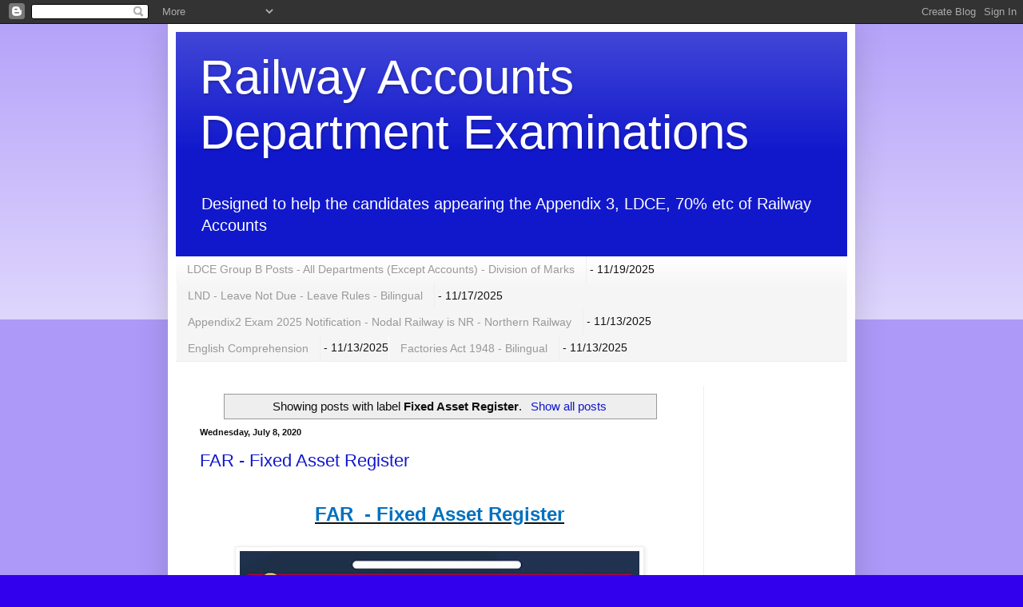

--- FILE ---
content_type: text/html; charset=UTF-8
request_url: https://www.appendix3exam.com/search/label/Fixed%20Asset%20Register
body_size: 40327
content:
<!DOCTYPE html>
<html class='v2' dir='ltr' lang='en'>
<head>
<link href='https://www.blogger.com/static/v1/widgets/4128112664-css_bundle_v2.css' rel='stylesheet' type='text/css'/>
<meta content='width=1100' name='viewport'/>
<meta content='text/html; charset=UTF-8' http-equiv='Content-Type'/>
<meta content='blogger' name='generator'/>
<link href='https://www.appendix3exam.com/favicon.ico' rel='icon' type='image/x-icon'/>
<link href='https://www.appendix3exam.com/search/label/Fixed%20Asset%20Register' rel='canonical'/>
<link rel="alternate" type="application/atom+xml" title="Railway Accounts Department Examinations - Atom" href="https://www.appendix3exam.com/feeds/posts/default" />
<link rel="alternate" type="application/rss+xml" title="Railway Accounts Department Examinations - RSS" href="https://www.appendix3exam.com/feeds/posts/default?alt=rss" />
<link rel="service.post" type="application/atom+xml" title="Railway Accounts Department Examinations - Atom" href="https://www.blogger.com/feeds/8437402022391041175/posts/default" />
<link rel="me" href="https://www.blogger.com/profile/14567013727937685870" />
<!--Can't find substitution for tag [blog.ieCssRetrofitLinks]-->
<meta content='https://www.appendix3exam.com/search/label/Fixed%20Asset%20Register' property='og:url'/>
<meta content='Railway Accounts Department Examinations' property='og:title'/>
<meta content='' property='og:description'/>
<title>Railway Accounts Department Examinations: Fixed Asset Register</title>
<style id='page-skin-1' type='text/css'><!--
/*
-----------------------------------------------
Blogger Template Style
Name:     Simple
Designer: Blogger
URL:      www.blogger.com
----------------------------------------------- */
/* Content
----------------------------------------------- */
body {
font: normal normal 14px Arial, Tahoma, Helvetica, FreeSans, sans-serif;
color: #111111;
background: #3300ee none repeat scroll top left;
padding: 0 40px 40px 40px;
}
html body .region-inner {
min-width: 0;
max-width: 100%;
width: auto;
}
h2 {
font-size: 22px;
}
a:link {
text-decoration:none;
color: #1118cc;
}
a:visited {
text-decoration:none;
color: #888888;
}
a:hover {
text-decoration:underline;
color: #1a00ff;
}
.body-fauxcolumn-outer .fauxcolumn-inner {
background: transparent url(https://resources.blogblog.com/blogblog/data/1kt/simple/body_gradient_tile_light.png) repeat scroll top left;
_background-image: none;
}
.body-fauxcolumn-outer .cap-top {
position: absolute;
z-index: 1;
height: 400px;
width: 100%;
}
.body-fauxcolumn-outer .cap-top .cap-left {
width: 100%;
background: transparent url(https://resources.blogblog.com/blogblog/data/1kt/simple/gradients_light.png) repeat-x scroll top left;
_background-image: none;
}
.content-outer {
-moz-box-shadow: 0 0 40px rgba(0, 0, 0, .15);
-webkit-box-shadow: 0 0 5px rgba(0, 0, 0, .15);
-goog-ms-box-shadow: 0 0 10px #333333;
box-shadow: 0 0 40px rgba(0, 0, 0, .15);
margin-bottom: 1px;
}
.content-inner {
padding: 10px 10px;
}
.content-inner {
background-color: #ffffff;
}
/* Header
----------------------------------------------- */
.header-outer {
background: #1118cc url(https://resources.blogblog.com/blogblog/data/1kt/simple/gradients_light.png) repeat-x scroll 0 -400px;
_background-image: none;
}
.Header h1 {
font: normal normal 60px Arial, Tahoma, Helvetica, FreeSans, sans-serif;
color: #ffffff;
text-shadow: 1px 2px 3px rgba(0, 0, 0, .2);
}
.Header h1 a {
color: #ffffff;
}
.Header .description {
font-size: 140%;
color: #ffffff;
}
.header-inner .Header .titlewrapper {
padding: 22px 30px;
}
.header-inner .Header .descriptionwrapper {
padding: 0 30px;
}
/* Tabs
----------------------------------------------- */
.tabs-inner .section:first-child {
border-top: 0 solid #eeeeee;
}
.tabs-inner .section:first-child ul {
margin-top: -0;
border-top: 0 solid #eeeeee;
border-left: 0 solid #eeeeee;
border-right: 0 solid #eeeeee;
}
.tabs-inner .widget ul {
background: #f5f5f5 url(https://resources.blogblog.com/blogblog/data/1kt/simple/gradients_light.png) repeat-x scroll 0 -800px;
_background-image: none;
border-bottom: 1px solid #eeeeee;
margin-top: 0;
margin-left: -30px;
margin-right: -30px;
}
.tabs-inner .widget li a {
display: inline-block;
padding: .6em 1em;
font: normal normal 14px Arial, Tahoma, Helvetica, FreeSans, sans-serif;
color: #999999;
border-left: 1px solid #ffffff;
border-right: 1px solid #eeeeee;
}
.tabs-inner .widget li:first-child a {
border-left: none;
}
.tabs-inner .widget li.selected a, .tabs-inner .widget li a:hover {
color: #000000;
background-color: #eeeeee;
text-decoration: none;
}
/* Columns
----------------------------------------------- */
.main-outer {
border-top: 0 solid #eeeeee;
}
.fauxcolumn-left-outer .fauxcolumn-inner {
border-right: 1px solid #eeeeee;
}
.fauxcolumn-right-outer .fauxcolumn-inner {
border-left: 1px solid #eeeeee;
}
/* Headings
----------------------------------------------- */
div.widget > h2,
div.widget h2.title {
margin: 0 0 1em 0;
font: normal bold 11px Arial, Tahoma, Helvetica, FreeSans, sans-serif;
color: #000000;
}
/* Widgets
----------------------------------------------- */
.widget .zippy {
color: #999999;
text-shadow: 2px 2px 1px rgba(0, 0, 0, .1);
}
.widget .popular-posts ul {
list-style: none;
}
/* Posts
----------------------------------------------- */
h2.date-header {
font: normal bold 11px Arial, Tahoma, Helvetica, FreeSans, sans-serif;
}
.date-header span {
background-color: rgba(0, 0, 0, 0);
color: #111111;
padding: inherit;
letter-spacing: inherit;
margin: inherit;
}
.main-inner {
padding-top: 30px;
padding-bottom: 30px;
}
.main-inner .column-center-inner {
padding: 0 15px;
}
.main-inner .column-center-inner .section {
margin: 0 15px;
}
.post {
margin: 0 0 25px 0;
}
h3.post-title, .comments h4 {
font: normal normal 22px Arial, Tahoma, Helvetica, FreeSans, sans-serif;
margin: .75em 0 0;
}
.post-body {
font-size: 110%;
line-height: 1.4;
position: relative;
}
.post-body img, .post-body .tr-caption-container, .Profile img, .Image img,
.BlogList .item-thumbnail img {
padding: 2px;
background: #ffffff;
border: 1px solid #eeeeee;
-moz-box-shadow: 1px 1px 5px rgba(0, 0, 0, .1);
-webkit-box-shadow: 1px 1px 5px rgba(0, 0, 0, .1);
box-shadow: 1px 1px 5px rgba(0, 0, 0, .1);
}
.post-body img, .post-body .tr-caption-container {
padding: 5px;
}
.post-body .tr-caption-container {
color: #111111;
}
.post-body .tr-caption-container img {
padding: 0;
background: transparent;
border: none;
-moz-box-shadow: 0 0 0 rgba(0, 0, 0, .1);
-webkit-box-shadow: 0 0 0 rgba(0, 0, 0, .1);
box-shadow: 0 0 0 rgba(0, 0, 0, .1);
}
.post-header {
margin: 0 0 1.5em;
line-height: 1.6;
font-size: 90%;
}
.post-footer {
margin: 20px -2px 0;
padding: 5px 10px;
color: #666666;
background-color: #f9f9f9;
border-bottom: 1px solid #eeeeee;
line-height: 1.6;
font-size: 90%;
}
#comments .comment-author {
padding-top: 1.5em;
border-top: 1px solid #eeeeee;
background-position: 0 1.5em;
}
#comments .comment-author:first-child {
padding-top: 0;
border-top: none;
}
.avatar-image-container {
margin: .2em 0 0;
}
#comments .avatar-image-container img {
border: 1px solid #eeeeee;
}
/* Comments
----------------------------------------------- */
.comments .comments-content .icon.blog-author {
background-repeat: no-repeat;
background-image: url([data-uri]);
}
.comments .comments-content .loadmore a {
border-top: 1px solid #999999;
border-bottom: 1px solid #999999;
}
.comments .comment-thread.inline-thread {
background-color: #f9f9f9;
}
.comments .continue {
border-top: 2px solid #999999;
}
/* Accents
---------------------------------------------- */
.section-columns td.columns-cell {
border-left: 1px solid #eeeeee;
}
.blog-pager {
background: transparent none no-repeat scroll top center;
}
.blog-pager-older-link, .home-link,
.blog-pager-newer-link {
background-color: #ffffff;
padding: 5px;
}
.footer-outer {
border-top: 0 dashed #bbbbbb;
}
/* Mobile
----------------------------------------------- */
body.mobile  {
background-size: auto;
}
.mobile .body-fauxcolumn-outer {
background: transparent none repeat scroll top left;
}
.mobile .body-fauxcolumn-outer .cap-top {
background-size: 100% auto;
}
.mobile .content-outer {
-webkit-box-shadow: 0 0 3px rgba(0, 0, 0, .15);
box-shadow: 0 0 3px rgba(0, 0, 0, .15);
}
.mobile .tabs-inner .widget ul {
margin-left: 0;
margin-right: 0;
}
.mobile .post {
margin: 0;
}
.mobile .main-inner .column-center-inner .section {
margin: 0;
}
.mobile .date-header span {
padding: 0.1em 10px;
margin: 0 -10px;
}
.mobile h3.post-title {
margin: 0;
}
.mobile .blog-pager {
background: transparent none no-repeat scroll top center;
}
.mobile .footer-outer {
border-top: none;
}
.mobile .main-inner, .mobile .footer-inner {
background-color: #ffffff;
}
.mobile-index-contents {
color: #111111;
}
.mobile-link-button {
background-color: #1118cc;
}
.mobile-link-button a:link, .mobile-link-button a:visited {
color: #ffffff;
}
.mobile .tabs-inner .section:first-child {
border-top: none;
}
.mobile .tabs-inner .PageList .widget-content {
background-color: #eeeeee;
color: #000000;
border-top: 1px solid #eeeeee;
border-bottom: 1px solid #eeeeee;
}
.mobile .tabs-inner .PageList .widget-content .pagelist-arrow {
border-left: 1px solid #eeeeee;
}

--></style>
<style id='template-skin-1' type='text/css'><!--
body {
min-width: 860px;
}
.content-outer, .content-fauxcolumn-outer, .region-inner {
min-width: 860px;
max-width: 860px;
_width: 860px;
}
.main-inner .columns {
padding-left: 0px;
padding-right: 180px;
}
.main-inner .fauxcolumn-center-outer {
left: 0px;
right: 180px;
/* IE6 does not respect left and right together */
_width: expression(this.parentNode.offsetWidth -
parseInt("0px") -
parseInt("180px") + 'px');
}
.main-inner .fauxcolumn-left-outer {
width: 0px;
}
.main-inner .fauxcolumn-right-outer {
width: 180px;
}
.main-inner .column-left-outer {
width: 0px;
right: 100%;
margin-left: -0px;
}
.main-inner .column-right-outer {
width: 180px;
margin-right: -180px;
}
#layout {
min-width: 0;
}
#layout .content-outer {
min-width: 0;
width: 800px;
}
#layout .region-inner {
min-width: 0;
width: auto;
}
body#layout div.add_widget {
padding: 8px;
}
body#layout div.add_widget a {
margin-left: 32px;
}
--></style>
<link href='https://www.blogger.com/dyn-css/authorization.css?targetBlogID=8437402022391041175&amp;zx=87edbf4c-d8e6-4ad5-8350-b9aa884741b7' media='none' onload='if(media!=&#39;all&#39;)media=&#39;all&#39;' rel='stylesheet'/><noscript><link href='https://www.blogger.com/dyn-css/authorization.css?targetBlogID=8437402022391041175&amp;zx=87edbf4c-d8e6-4ad5-8350-b9aa884741b7' rel='stylesheet'/></noscript>
<meta name='google-adsense-platform-account' content='ca-host-pub-1556223355139109'/>
<meta name='google-adsense-platform-domain' content='blogspot.com'/>

<!-- data-ad-client=ca-pub-6344767889191353 -->

</head>
<body class='loading variant-bold'>
<div class='navbar section' id='navbar' name='Navbar'><div class='widget Navbar' data-version='1' id='Navbar1'><script type="text/javascript">
    function setAttributeOnload(object, attribute, val) {
      if(window.addEventListener) {
        window.addEventListener('load',
          function(){ object[attribute] = val; }, false);
      } else {
        window.attachEvent('onload', function(){ object[attribute] = val; });
      }
    }
  </script>
<div id="navbar-iframe-container"></div>
<script type="text/javascript" src="https://apis.google.com/js/platform.js"></script>
<script type="text/javascript">
      gapi.load("gapi.iframes:gapi.iframes.style.bubble", function() {
        if (gapi.iframes && gapi.iframes.getContext) {
          gapi.iframes.getContext().openChild({
              url: 'https://www.blogger.com/navbar/8437402022391041175?origin\x3dhttps://www.appendix3exam.com',
              where: document.getElementById("navbar-iframe-container"),
              id: "navbar-iframe"
          });
        }
      });
    </script><script type="text/javascript">
(function() {
var script = document.createElement('script');
script.type = 'text/javascript';
script.src = '//pagead2.googlesyndication.com/pagead/js/google_top_exp.js';
var head = document.getElementsByTagName('head')[0];
if (head) {
head.appendChild(script);
}})();
</script>
</div></div>
<div itemscope='itemscope' itemtype='http://schema.org/Blog' style='display: none;'>
<meta content='Railway Accounts Department Examinations' itemprop='name'/>
</div>
<div class='body-fauxcolumns'>
<div class='fauxcolumn-outer body-fauxcolumn-outer'>
<div class='cap-top'>
<div class='cap-left'></div>
<div class='cap-right'></div>
</div>
<div class='fauxborder-left'>
<div class='fauxborder-right'></div>
<div class='fauxcolumn-inner'>
</div>
</div>
<div class='cap-bottom'>
<div class='cap-left'></div>
<div class='cap-right'></div>
</div>
</div>
</div>
<div class='content'>
<div class='content-fauxcolumns'>
<div class='fauxcolumn-outer content-fauxcolumn-outer'>
<div class='cap-top'>
<div class='cap-left'></div>
<div class='cap-right'></div>
</div>
<div class='fauxborder-left'>
<div class='fauxborder-right'></div>
<div class='fauxcolumn-inner'>
</div>
</div>
<div class='cap-bottom'>
<div class='cap-left'></div>
<div class='cap-right'></div>
</div>
</div>
</div>
<div class='content-outer'>
<div class='content-cap-top cap-top'>
<div class='cap-left'></div>
<div class='cap-right'></div>
</div>
<div class='fauxborder-left content-fauxborder-left'>
<div class='fauxborder-right content-fauxborder-right'></div>
<div class='content-inner'>
<header>
<div class='header-outer'>
<div class='header-cap-top cap-top'>
<div class='cap-left'></div>
<div class='cap-right'></div>
</div>
<div class='fauxborder-left header-fauxborder-left'>
<div class='fauxborder-right header-fauxborder-right'></div>
<div class='region-inner header-inner'>
<div class='header section' id='header' name='Header'><div class='widget Header' data-version='1' id='Header1'>
<div id='header-inner'>
<div class='titlewrapper'>
<h1 class='title'>
<a href='https://www.appendix3exam.com/'>
Railway Accounts Department Examinations
</a>
</h1>
</div>
<div class='descriptionwrapper'>
<p class='description'><span>Designed to help the candidates appearing the Appendix 3, LDCE, 70% etc of Railway Accounts</span></p>
</div>
</div>
</div></div>
</div>
</div>
<div class='header-cap-bottom cap-bottom'>
<div class='cap-left'></div>
<div class='cap-right'></div>
</div>
</div>
</header>
<div class='tabs-outer'>
<div class='tabs-cap-top cap-top'>
<div class='cap-left'></div>
<div class='cap-right'></div>
</div>
<div class='fauxborder-left tabs-fauxborder-left'>
<div class='fauxborder-right tabs-fauxborder-right'></div>
<div class='region-inner tabs-inner'>
<div class='tabs section' id='crosscol' name='Cross-Column'><div class='widget Feed' data-version='1' id='Feed1'>
<h2>Railway Accounts Department Examinations</h2>
<div class='widget-content' id='Feed1_feedItemListDisplay'>
<span style='filter: alpha(25); opacity: 0.25;'>
<a href='https://www.appendix3exam.com/feeds/posts/default'>Loading...</a>
</span>
</div>
<div class='clear'></div>
</div></div>
<div class='tabs no-items section' id='crosscol-overflow' name='Cross-Column 2'></div>
</div>
</div>
<div class='tabs-cap-bottom cap-bottom'>
<div class='cap-left'></div>
<div class='cap-right'></div>
</div>
</div>
<div class='main-outer'>
<div class='main-cap-top cap-top'>
<div class='cap-left'></div>
<div class='cap-right'></div>
</div>
<div class='fauxborder-left main-fauxborder-left'>
<div class='fauxborder-right main-fauxborder-right'></div>
<div class='region-inner main-inner'>
<div class='columns fauxcolumns'>
<div class='fauxcolumn-outer fauxcolumn-center-outer'>
<div class='cap-top'>
<div class='cap-left'></div>
<div class='cap-right'></div>
</div>
<div class='fauxborder-left'>
<div class='fauxborder-right'></div>
<div class='fauxcolumn-inner'>
</div>
</div>
<div class='cap-bottom'>
<div class='cap-left'></div>
<div class='cap-right'></div>
</div>
</div>
<div class='fauxcolumn-outer fauxcolumn-left-outer'>
<div class='cap-top'>
<div class='cap-left'></div>
<div class='cap-right'></div>
</div>
<div class='fauxborder-left'>
<div class='fauxborder-right'></div>
<div class='fauxcolumn-inner'>
</div>
</div>
<div class='cap-bottom'>
<div class='cap-left'></div>
<div class='cap-right'></div>
</div>
</div>
<div class='fauxcolumn-outer fauxcolumn-right-outer'>
<div class='cap-top'>
<div class='cap-left'></div>
<div class='cap-right'></div>
</div>
<div class='fauxborder-left'>
<div class='fauxborder-right'></div>
<div class='fauxcolumn-inner'>
</div>
</div>
<div class='cap-bottom'>
<div class='cap-left'></div>
<div class='cap-right'></div>
</div>
</div>
<!-- corrects IE6 width calculation -->
<div class='columns-inner'>
<div class='column-center-outer'>
<div class='column-center-inner'>
<div class='main section' id='main' name='Main'><div class='widget Blog' data-version='1' id='Blog1'>
<div class='blog-posts hfeed'>
<div class='status-msg-wrap'>
<div class='status-msg-body'>
Showing posts with label <b>Fixed Asset Register</b>. <a href="https://www.appendix3exam.com/">Show all posts</a>
</div>
<div class='status-msg-border'>
<div class='status-msg-bg'>
<div class='status-msg-hidden'>Showing posts with label <b>Fixed Asset Register</b>. <a href="https://www.appendix3exam.com/">Show all posts</a></div>
</div>
</div>
</div>
<div style='clear: both;'></div>

          <div class="date-outer">
        
<h2 class='date-header'><span>Wednesday, July 8, 2020</span></h2>

          <div class="date-posts">
        
<div class='post-outer'>
<div class='post hentry uncustomized-post-template' itemprop='blogPost' itemscope='itemscope' itemtype='http://schema.org/BlogPosting'>
<meta content='https://blogger.googleusercontent.com/img/b/R29vZ2xl/AVvXsEgvcMjw8saGtupkBpQSKiRQ5N4_B3PXjLeWSNqn_bq7mvuHZQtagrdEiNdCZt04zsZSWTRrZWTrQX4MbmsCMHeu5M7Dw-RD4TsGpK4RTXcsWbUptUV2m-s4eNmH2N-xfUp7C5z4kX8jSNk8/w500-h281/FAR.jpg' itemprop='image_url'/>
<meta content='8437402022391041175' itemprop='blogId'/>
<meta content='3834535959701702916' itemprop='postId'/>
<a name='3834535959701702916'></a>
<h3 class='post-title entry-title' itemprop='name'>
<a href='https://www.appendix3exam.com/2020/07/far-fixed-asset-register.html'>FAR  - Fixed Asset Register</a>
</h3>
<div class='post-header'>
<div class='post-header-line-1'></div>
</div>
<div class='post-body entry-content' id='post-body-3834535959701702916' itemprop='description articleBody'>
<div dir="ltr" style="text-align: left;" trbidi="on">
<br />
<div align="center" class="MsoNormal" style="text-align: center;">
<b style="mso-bidi-font-weight: normal;"><u><span lang="" style="color: #0070c0; font-size: 18pt; line-height: 115%; mso-ansi-language: EN-IN; mso-bidi-font-size: 11.0pt;">FAR<span style="mso-spacerun: yes;">&nbsp; </span>- Fixed Asset Register<o:p></o:p></span></u></b></div><div align="center" class="MsoNormal" style="text-align: center;"><b style="mso-bidi-font-weight: normal;"><u><span lang="" style="color: #0070c0; font-size: 18pt; line-height: 115%; mso-ansi-language: EN-IN; mso-bidi-font-size: 11.0pt;"><br /></span></u></b></div><div align="center" class="MsoNormal" style="text-align: center;"><b style="mso-bidi-font-weight: normal;"><u><div class="separator" style="clear: both; text-align: center;"><a href="https://blogger.googleusercontent.com/img/b/R29vZ2xl/AVvXsEgvcMjw8saGtupkBpQSKiRQ5N4_B3PXjLeWSNqn_bq7mvuHZQtagrdEiNdCZt04zsZSWTRrZWTrQX4MbmsCMHeu5M7Dw-RD4TsGpK4RTXcsWbUptUV2m-s4eNmH2N-xfUp7C5z4kX8jSNk8/s1280/FAR.jpg" imageanchor="1" style="margin-left: 1em; margin-right: 1em;"><img border="0" data-original-height="720" data-original-width="1280" height="281" src="https://blogger.googleusercontent.com/img/b/R29vZ2xl/AVvXsEgvcMjw8saGtupkBpQSKiRQ5N4_B3PXjLeWSNqn_bq7mvuHZQtagrdEiNdCZt04zsZSWTRrZWTrQX4MbmsCMHeu5M7Dw-RD4TsGpK4RTXcsWbUptUV2m-s4eNmH2N-xfUp7C5z4kX8jSNk8/w500-h281/FAR.jpg" width="500" /></a></div><div class="separator" style="clear: both; text-align: center;"><br /></div><div class="separator" style="clear: both; text-align: center;"><br /></div><span lang="" style="color: #0070c0; font-size: 18pt; line-height: 115%; mso-ansi-language: EN-IN; mso-bidi-font-size: 11.0pt;"><br /></span></u></b></div>
<div class="MsoListParagraphCxSpFirst" style="mso-list: l1 level1 lfo1; text-align: justify; text-indent: -18pt; text-justify: inter-ideograph;">
<!--[if !supportLists]--><span lang="" style="color: red; font-family: symbol; mso-ansi-language: EN-IN; mso-bidi-font-family: Symbol; mso-fareast-font-family: Symbol;"><span style="mso-list: Ignore;">&#183;<span style="font: 7pt &quot;times new roman&quot;;">&nbsp;&nbsp;&nbsp;&nbsp;&nbsp;&nbsp;&nbsp;&nbsp;
</span></span></span><!--[endif]--><span lang="" style="color: red; mso-ansi-language: EN-IN;">Fixed Assets occupies significant portion of Total Assets (Fixed Assets
+ Current Assets) in Indian Railways. <o:p></o:p></span></div>
<div class="MsoListParagraphCxSpMiddle" style="text-align: justify; text-justify: inter-ideograph;">
<br /></div>
<div class="MsoListParagraphCxSpMiddle" style="mso-list: l1 level1 lfo1; text-align: justify; text-indent: -18pt; text-justify: inter-ideograph;">
<!--[if !supportLists]--><span lang="" style="color: red; font-family: symbol; mso-ansi-language: EN-IN; mso-bidi-font-family: Symbol; mso-fareast-font-family: Symbol;"><span style="mso-list: Ignore;">&#183;<span style="font: 7pt &quot;times new roman&quot;;">&nbsp;&nbsp;&nbsp;&nbsp;&nbsp;&nbsp;&nbsp;&nbsp;
</span></span></span><!--[endif]--><b style="mso-bidi-font-weight: normal;"><span lang="" style="color: red; mso-ansi-language: EN-IN;">Compiling FAR is the important
stage in the implementation of Accrual Accounting in Indian Railways.<o:p></o:p></span></b></div>
<div class="MsoListParagraphCxSpMiddle" style="text-align: justify; text-justify: inter-ideograph;">
<br /></div>
<div class="MsoListParagraphCxSpMiddle" style="mso-list: l1 level1 lfo1; text-align: justify; text-indent: -18pt; text-justify: inter-ideograph;">
<!--[if !supportLists]--><span lang="" style="font-family: symbol; mso-ansi-language: EN-IN; mso-bidi-font-family: Symbol; mso-fareast-font-family: Symbol;"><span style="mso-list: Ignore;">&#183;<span style="font: 7pt &quot;times new roman&quot;;">&nbsp;&nbsp;&nbsp;&nbsp;&nbsp;&nbsp;&nbsp;&nbsp;
</span></span></span><!--[endif]--><span lang="" style="mso-ansi-language: EN-IN;">All
the Fixed Assets that are in existence as at the end of the year i.e., before
adopting the Accrual Accounting in IR shall have brought to the FAR.<span style="mso-spacerun: yes;">&nbsp; </span>So that closing balances of previous year
Asset Heads forms Opening Balances of current year Balance Sheet.<o:p></o:p></span></div>
<div class="MsoListParagraphCxSpMiddle" style="text-align: justify; text-justify: inter-ideograph;">
<br /></div>
<div class="MsoListParagraphCxSpMiddle" style="mso-list: l1 level1 lfo1; text-align: justify; text-indent: -18pt; text-justify: inter-ideograph;">
<!--[if !supportLists]--><span lang="" style="font-family: symbol; mso-ansi-language: EN-IN; mso-bidi-font-family: Symbol; mso-fareast-font-family: Symbol;"><span style="mso-list: Ignore;">&#183;<span style="font: 7pt &quot;times new roman&quot;;">&nbsp;&nbsp;&nbsp;&nbsp;&nbsp;&nbsp;&nbsp;&nbsp;
</span></span></span><!--[endif]--><b style="mso-bidi-font-weight: normal;"><u><span lang="" style="color: red; mso-ansi-language: EN-IN;">Definition of Fixed Assets</span></u></b><span lang="" style="mso-ansi-language: EN-IN;"><span style="mso-spacerun: yes;">&nbsp;
</span><span style="mso-spacerun: yes;">&nbsp;</span>- IGFRS 2 (Indian Govt Financial
Reporting Standards) issued by GASAB &#8211; Govt Accounting Standards Advisory
Board<span style="mso-spacerun: yes;">&nbsp; </span>is <o:p></o:p></span></div>
<div class="MsoListParagraphCxSpMiddle" style="text-align: justify; text-justify: inter-ideograph;">
<br /></div>
<div class="MsoListParagraphCxSpMiddle" style="margin-left: 72pt; mso-add-space: auto; mso-list: l2 level1 lfo2; text-align: justify; text-indent: -18pt; text-justify: inter-ideograph;">
<!--[if !supportLists]--><span lang="" style="mso-ansi-language: EN-IN; mso-bidi-font-family: Calibri; mso-bidi-theme-font: minor-latin; mso-fareast-font-family: Calibri; mso-fareast-theme-font: minor-latin;"><span style="mso-list: Ignore;">1.<span style="font: 7pt &quot;times new roman&quot;;">&nbsp;&nbsp;&nbsp;&nbsp;&nbsp;&nbsp;
</span></span></span><!--[endif]--><span lang="" style="mso-ansi-language: EN-IN;">The
Property Plant &amp; Equipment<o:p></o:p></span></div>
<div class="MsoListParagraphCxSpMiddle" style="margin-left: 72pt; mso-add-space: auto; mso-list: l2 level1 lfo2; text-align: justify; text-indent: -18pt; text-justify: inter-ideograph;">
<!--[if !supportLists]--><span lang="" style="mso-ansi-language: EN-IN; mso-bidi-font-family: Calibri; mso-bidi-theme-font: minor-latin; mso-fareast-font-family: Calibri; mso-fareast-theme-font: minor-latin;"><span style="mso-list: Ignore;">2.<span style="font: 7pt &quot;times new roman&quot;;">&nbsp;&nbsp;&nbsp;&nbsp;&nbsp;&nbsp;
</span></span></span><!--[endif]--><span lang="" style="mso-ansi-language: EN-IN;">It
should be tangible<o:p></o:p></span></div>
<div class="MsoListParagraphCxSpMiddle" style="margin-left: 72pt; mso-add-space: auto; mso-list: l2 level1 lfo2; text-align: justify; text-indent: -18pt; text-justify: inter-ideograph;">
<!--[if !supportLists]--><span lang="" style="mso-ansi-language: EN-IN; mso-bidi-font-family: Calibri; mso-bidi-theme-font: minor-latin; mso-fareast-font-family: Calibri; mso-fareast-theme-font: minor-latin;"><span style="mso-list: Ignore;">3.<span style="font: 7pt &quot;times new roman&quot;;">&nbsp;&nbsp;&nbsp;&nbsp;&nbsp;&nbsp;
</span></span></span><!--[endif]--><span lang="" style="mso-ansi-language: EN-IN;">Held
by an entity for use in Production / Supply of Goods &amp; Services / for
Rental to others / Administrative purpose (Office Building like Zonal Hqrs,
Divisional Hqrs etc)<o:p></o:p></span></div>
<div class="MsoListParagraphCxSpMiddle" style="margin-left: 72pt; mso-add-space: auto; mso-list: l2 level1 lfo2; text-align: justify; text-indent: -18pt; text-justify: inter-ideograph;">
<!--[if !supportLists]--><span lang="" style="mso-ansi-language: EN-IN; mso-bidi-font-family: Calibri; mso-bidi-theme-font: minor-latin; mso-fareast-font-family: Calibri; mso-fareast-theme-font: minor-latin;"><span style="mso-list: Ignore;">4.<span style="font: 7pt &quot;times new roman&quot;;">&nbsp;&nbsp;&nbsp;&nbsp;&nbsp;&nbsp;
</span></span></span><!--[endif]--><span lang="" style="mso-ansi-language: EN-IN;">Expected
to be used during more than one reporting / financial year. <o:p></o:p></span></div>
<div class="MsoListParagraphCxSpMiddle" style="text-align: justify; text-justify: inter-ideograph;">
<br /></div>
<div class="MsoListParagraphCxSpMiddle" style="mso-list: l4 level1 lfo3; text-align: justify; text-indent: -18pt; text-justify: inter-ideograph;">
<!--[if !supportLists]--><span lang="" style="font-family: symbol; mso-ansi-language: EN-IN; mso-bidi-font-family: Symbol; mso-fareast-font-family: Symbol;"><span style="mso-list: Ignore;">&#183;<span style="font: 7pt &quot;times new roman&quot;;">&nbsp;&nbsp;&nbsp;&nbsp;&nbsp;&nbsp;&nbsp;&nbsp;
</span></span></span><!--[endif]--><b style="mso-bidi-font-weight: normal;"><u><span lang="" style="color: red; mso-ansi-language: EN-IN;">Fiduciary control</span></u></b><span lang="" style="mso-ansi-language: EN-IN;"><span style="mso-spacerun: yes;">&nbsp;
</span>- Leased Assets in IR i.e., Rolling Stock from IRFC are also brought
under FAR (though IRFC is the legal owner) <o:p></o:p></span></div>
<div class="MsoListParagraphCxSpMiddle" style="text-align: justify; text-justify: inter-ideograph;">
<br /></div>
<div class="MsoListParagraphCxSpMiddle" style="mso-list: l4 level1 lfo3; text-align: justify; text-indent: -18pt; text-justify: inter-ideograph;">
<!--[if !supportLists]--><span lang="" style="font-family: symbol; mso-ansi-language: EN-IN; mso-bidi-font-family: Symbol; mso-fareast-font-family: Symbol;"><span style="mso-list: Ignore;">&#183;<span style="font: 7pt &quot;times new roman&quot;;">&nbsp;&nbsp;&nbsp;&nbsp;&nbsp;&nbsp;&nbsp;&nbsp;
</span></span></span><!--[endif]--><span lang="" style="mso-ansi-language: EN-IN;">Not
covered under FAR<span style="mso-spacerun: yes;">&nbsp; </span>- Insignificant items
like Library Books, Computer peripherals, small items of equipments. However
major spare parts and standbys equipment used more than one year are comes
under FAR.<o:p></o:p></span></div>
<div class="MsoListParagraphCxSpMiddle" style="text-align: justify; text-justify: inter-ideograph;">
<br /></div>
<div class="MsoListParagraphCxSpMiddle" style="mso-list: l4 level1 lfo3; text-align: justify; text-indent: -18pt; text-justify: inter-ideograph;">
<!--[if !supportLists]--><span lang="" style="color: red; font-family: symbol; mso-ansi-language: EN-IN; mso-bidi-font-family: Symbol; mso-fareast-font-family: Symbol;"><span style="mso-list: Ignore;">&#183;<span style="font: 7pt &quot;times new roman&quot;;">&nbsp;&nbsp;&nbsp;&nbsp;&nbsp;&nbsp;&nbsp;&nbsp;
</span></span></span><!--[endif]--><b style="mso-bidi-font-weight: normal;"><u><span lang="" style="color: red; mso-ansi-language: EN-IN;">FAR<span style="mso-spacerun: yes;">&nbsp; </span>- The following information includes about
Fixed Assets<o:p></o:p></span></u></b></div>
<div class="MsoListParagraphCxSpMiddle" style="text-align: justify; text-justify: inter-ideograph;">
<br /></div>
<div class="MsoListParagraphCxSpMiddle" style="margin-left: 72pt; mso-add-space: auto; mso-list: l0 level1 lfo4; text-align: justify; text-indent: -18pt; text-justify: inter-ideograph;">
<!--[if !supportLists]--><span lang="" style="mso-ansi-language: EN-IN; mso-bidi-font-family: Calibri; mso-bidi-theme-font: minor-latin; mso-fareast-font-family: Calibri; mso-fareast-theme-font: minor-latin;"><span style="mso-list: Ignore;">1.<span style="font: 7pt &quot;times new roman&quot;;">&nbsp;&nbsp;&nbsp;&nbsp;&nbsp;&nbsp;
</span></span></span><!--[endif]--><span lang="" style="mso-ansi-language: EN-IN;">Description
(in detail)<o:p></o:p></span></div>
<div class="MsoListParagraphCxSpMiddle" style="margin-left: 72pt; mso-add-space: auto; mso-list: l0 level1 lfo4; text-align: justify; text-indent: -18pt; text-justify: inter-ideograph;">
<!--[if !supportLists]--><span lang="" style="mso-ansi-language: EN-IN; mso-bidi-font-family: Calibri; mso-bidi-theme-font: minor-latin; mso-fareast-font-family: Calibri; mso-fareast-theme-font: minor-latin;"><span style="mso-list: Ignore;">2.<span style="font: 7pt &quot;times new roman&quot;;">&nbsp;&nbsp;&nbsp;&nbsp;&nbsp;&nbsp;
</span></span></span><!--[endif]--><span lang="" style="mso-ansi-language: EN-IN;">Stockholder
code (i.e., SSE, Sr.DEN, TXR etc)<o:p></o:p></span></div>
<div class="MsoListParagraphCxSpMiddle" style="margin-left: 72pt; mso-add-space: auto; mso-list: l0 level1 lfo4; text-align: justify; text-indent: -18pt; text-justify: inter-ideograph;">
<!--[if !supportLists]--><span lang="" style="color: red; mso-ansi-language: EN-IN; mso-bidi-font-family: Calibri; mso-bidi-theme-font: minor-latin; mso-fareast-font-family: Calibri; mso-fareast-theme-font: minor-latin;"><span style="mso-list: Ignore;">3.<span style="font: 7pt &quot;times new roman&quot;;">&nbsp;&nbsp;&nbsp;&nbsp;&nbsp;&nbsp; </span></span></span><!--[endif]--><span lang="" style="color: red; mso-ansi-language: EN-IN;">Block Section<span style="mso-spacerun: yes;">&nbsp; </span>(Between two Railway stations to trace the
location in open line)<o:p></o:p></span></div>
<div class="MsoListParagraphCxSpMiddle" style="margin-left: 72pt; mso-add-space: auto; mso-list: l0 level1 lfo4; text-align: justify; text-indent: -18pt; text-justify: inter-ideograph;">
<!--[if !supportLists]--><b style="mso-bidi-font-weight: normal;"><span lang="" style="color: red; mso-ansi-language: EN-IN; mso-bidi-font-family: Calibri; mso-bidi-theme-font: minor-latin; mso-fareast-font-family: Calibri; mso-fareast-theme-font: minor-latin;"><span style="mso-list: Ignore;">4.<span style="font: 7pt &quot;times new roman&quot;;">&nbsp;&nbsp;&nbsp;&nbsp;&nbsp;&nbsp; </span></span></span></b><!--[endif]--><span lang="" style="mso-ansi-language: EN-IN;">Cost of Acquisition / Construction (
Acquisition Cost = Purchase Price + Import duties + Taxes + Incidental expenses
&#8211; Trade discounts) <span style="mso-spacerun: yes;">&nbsp;</span><b style="mso-bidi-font-weight: normal;"><span style="color: red;">-&#8220;Where an Asset does not have a determinable
cost, a nominal value of Re One may be taken for financial statement purpose&#8221;
.<span style="mso-spacerun: yes;">&nbsp; </span>But this is the last alternative.<o:p></o:p></span></b></span></div>
<div class="MsoListParagraphCxSpMiddle" style="margin-left: 72pt; mso-add-space: auto; mso-list: l0 level1 lfo4; text-align: justify; text-indent: -18pt; text-justify: inter-ideograph;">
<!--[if !supportLists]--><span lang="" style="mso-ansi-language: EN-IN; mso-bidi-font-family: Calibri; mso-bidi-theme-font: minor-latin; mso-fareast-font-family: Calibri; mso-fareast-theme-font: minor-latin;"><span style="mso-list: Ignore;">5.<span style="font: 7pt &quot;times new roman&quot;;">&nbsp;&nbsp;&nbsp;&nbsp;&nbsp;&nbsp;
</span></span></span><!--[endif]--><span lang="" style="mso-ansi-language: EN-IN;">Improvements
should add to the cost<span style="mso-spacerun: yes;">&nbsp; </span>(But not POH or
repair charges)<o:p></o:p></span></div>
<div class="MsoListParagraphCxSpMiddle" style="margin-left: 72pt; mso-add-space: auto; mso-list: l0 level1 lfo4; text-align: justify; text-indent: -18pt; text-justify: inter-ideograph;">
<!--[if !supportLists]--><span lang="" style="mso-ansi-language: EN-IN; mso-bidi-font-family: Calibri; mso-bidi-theme-font: minor-latin; mso-fareast-font-family: Calibri; mso-fareast-theme-font: minor-latin;"><span style="mso-list: Ignore;">6.<span style="font: 7pt &quot;times new roman&quot;;">&nbsp;&nbsp;&nbsp;&nbsp;&nbsp;&nbsp;
</span></span></span><!--[endif]--><span lang="" style="mso-ansi-language: EN-IN;">Date
of Acquisition (for Civil works &#8211; Completion of Construction.<span style="mso-spacerun: yes;">&nbsp; </span>For others &#8211; Purchase date)<o:p></o:p></span></div>
<div class="MsoListParagraphCxSpMiddle" style="margin-left: 72pt; mso-add-space: auto; mso-list: l0 level1 lfo4; text-align: justify; text-indent: -18pt; text-justify: inter-ideograph;">
<!--[if !supportLists]--><span lang="" style="mso-ansi-language: EN-IN; mso-bidi-font-family: Calibri; mso-bidi-theme-font: minor-latin; mso-fareast-font-family: Calibri; mso-fareast-theme-font: minor-latin;"><span style="mso-list: Ignore;">7.<span style="font: 7pt &quot;times new roman&quot;;">&nbsp;&nbsp;&nbsp;&nbsp;&nbsp;&nbsp;
</span></span></span><!--[endif]--><span lang="" style="mso-ansi-language: EN-IN;">Mode
of Acquisition<span style="mso-spacerun: yes;">&nbsp; </span>( Construction, Purchase,
Transfer, Gift etc)<o:p></o:p></span></div>
<div class="MsoListParagraphCxSpMiddle" style="margin-left: 72pt; mso-add-space: auto; mso-list: l0 level1 lfo4; text-align: justify; text-indent: -18pt; text-justify: inter-ideograph;">
<!--[if !supportLists]--><span lang="" style="mso-ansi-language: EN-IN; mso-bidi-font-family: Calibri; mso-bidi-theme-font: minor-latin; mso-fareast-font-family: Calibri; mso-fareast-theme-font: minor-latin;"><span style="mso-list: Ignore;">8.<span style="font: 7pt &quot;times new roman&quot;;">&nbsp;&nbsp;&nbsp;&nbsp;&nbsp;&nbsp;
</span></span></span><!--[endif]--><span lang="" style="mso-ansi-language: EN-IN;">Reference
of Title Documents <o:p></o:p></span></div>
<div class="MsoListParagraphCxSpMiddle" style="margin-left: 72pt; mso-add-space: auto; mso-list: l0 level1 lfo4; text-align: justify; text-indent: -18pt; text-justify: inter-ideograph;">
<!--[if !supportLists]--><b style="mso-bidi-font-weight: normal;"><span lang="" style="mso-ansi-language: EN-IN; mso-bidi-font-family: Calibri; mso-bidi-theme-font: minor-latin; mso-fareast-font-family: Calibri; mso-fareast-theme-font: minor-latin;"><span style="mso-list: Ignore;">9.<span style="font: 7pt &quot;times new roman&quot;;">&nbsp;&nbsp;&nbsp;&nbsp;&nbsp;&nbsp; </span></span></span></b><!--[endif]--><b style="mso-bidi-font-weight: normal;"><span lang="" style="mso-ansi-language: EN-IN;">Codal Life<span style="mso-spacerun: yes;">&nbsp; </span>(as per codes)<span style="mso-spacerun: yes;">&nbsp; </span>- useful for calculation of Depreciation<o:p></o:p></span></b></div>
<div class="MsoListParagraphCxSpMiddle" style="margin-left: 72pt; mso-add-space: auto; mso-list: l0 level1 lfo4; text-align: justify; text-indent: -18pt; text-justify: inter-ideograph;">
<!--[if !supportLists]--><b style="mso-bidi-font-weight: normal;"><span lang="" style="mso-ansi-language: EN-IN; mso-bidi-font-family: Calibri; mso-bidi-theme-font: minor-latin; mso-fareast-font-family: Calibri; mso-fareast-theme-font: minor-latin;"><span style="mso-list: Ignore;">10.<span style="font: 7pt &quot;times new roman&quot;;">&nbsp;&nbsp; </span></span></span></b><!--[endif]--><b style="mso-bidi-font-weight: normal;"><span lang="" style="mso-ansi-language: EN-IN;">Allocation Code &#8211; (Source of Allocation i.e., CAP., DRF, DF etc and
Allocation i.e., Plan Head, Sub Head etc)<o:p></o:p></span></b></div>
<div class="MsoListParagraphCxSpMiddle" style="margin-left: 72pt; mso-add-space: auto; mso-list: l0 level1 lfo4; text-align: justify; text-indent: -18pt; text-justify: inter-ideograph;">
<!--[if !supportLists]--><b style="mso-bidi-font-weight: normal;"><span lang="" style="mso-ansi-language: EN-IN; mso-bidi-font-family: Calibri; mso-bidi-theme-font: minor-latin; mso-fareast-font-family: Calibri; mso-fareast-theme-font: minor-latin;"><span style="mso-list: Ignore;">11.<span style="font: 7pt &quot;times new roman&quot;;">&nbsp;&nbsp; </span></span></span></b><!--[endif]--><b style="mso-bidi-font-weight: normal;"><span lang="" style="mso-ansi-language: EN-IN;">Depreciation Rate<span style="mso-spacerun: yes;">&nbsp;&nbsp; </span>(Cost minus
salvage value /codal life)<o:p></o:p></span></b></div>
<div class="MsoListParagraphCxSpMiddle" style="margin-left: 72pt; mso-add-space: auto; mso-list: l0 level1 lfo4; text-align: justify; text-indent: -18pt; text-justify: inter-ideograph;">
<!--[if !supportLists]--><b style="mso-bidi-font-weight: normal;"><span lang="" style="mso-ansi-language: EN-IN; mso-bidi-font-family: Calibri; mso-bidi-theme-font: minor-latin; mso-fareast-font-family: Calibri; mso-fareast-theme-font: minor-latin;"><span style="mso-list: Ignore;">12.<span style="font: 7pt &quot;times new roman&quot;;">&nbsp;&nbsp; </span></span></span></b><!--[endif]--><b style="mso-bidi-font-weight: normal;"><span lang="" style="mso-ansi-language: EN-IN;">Accumulated Depreciation<span style="mso-spacerun: yes;">&nbsp; </span>- From
the date of acquisition to preparation of FAR<o:p></o:p></span></b></div>
<div class="MsoListParagraphCxSpMiddle" style="margin-left: 72pt; mso-add-space: auto; mso-list: l0 level1 lfo4; text-align: justify; text-indent: -18pt; text-justify: inter-ideograph;">
<!--[if !supportLists]--><b style="mso-bidi-font-weight: normal;"><span lang="" style="color: red; mso-ansi-language: EN-IN; mso-bidi-font-family: Calibri; mso-bidi-theme-font: minor-latin; mso-fareast-font-family: Calibri; mso-fareast-theme-font: minor-latin;"><span style="mso-list: Ignore;">13.<span style="font: 7pt &quot;times new roman&quot;;">&nbsp;&nbsp; </span></span></span></b><!--[endif]--><b style="mso-bidi-font-weight: normal;"><span lang="" style="color: red; mso-ansi-language: EN-IN;">WDV &#8211; Written Down Value / Net Book Value<span style="mso-spacerun: yes;">&nbsp; </span>( Total cost minus Accumulated depreciation)<o:p></o:p></span></b></div>
<div class="MsoListParagraphCxSpMiddle" style="margin-left: 72pt; mso-add-space: auto; mso-list: l0 level1 lfo4; text-align: justify; text-indent: -18pt; text-justify: inter-ideograph;">
<!--[if !supportLists]--><span lang="" style="mso-ansi-language: EN-IN; mso-bidi-font-family: Calibri; mso-bidi-theme-font: minor-latin; mso-fareast-font-family: Calibri; mso-fareast-theme-font: minor-latin;"><span style="mso-list: Ignore;">14.<span style="font: 7pt &quot;times new roman&quot;;">&nbsp;&nbsp;
</span></span></span><!--[endif]--><span lang="" style="mso-ansi-language: EN-IN;">Remarks<span style="mso-spacerun: yes;">&nbsp; </span>- Any other significant remarks (example
encroaching of land )<o:p></o:p></span></div>
<div class="MsoListParagraphCxSpMiddle" style="text-align: justify; text-justify: inter-ideograph;">
<br /></div>
<div align="center" class="MsoListParagraphCxSpLast" style="text-align: center;">
<b style="mso-bidi-font-weight: normal;"><u><span lang="" style="color: red; font-size: 14pt; line-height: 115%; mso-ansi-language: EN-IN; mso-bidi-font-size: 11.0pt;">FAR
&#8211; Different formats for different category of Assets<o:p></o:p></span></u></b></div>
<table border="0" cellpadding="0" cellspacing="0" class="MsoTableGrid" style="border-collapse: collapse; border: none; mso-border-insideh: none; mso-border-insidev: none; mso-padding-alt: 0cm 5.4pt 0cm 5.4pt; mso-yfti-tbllook: 1184;">
 <tbody>
<tr style="mso-yfti-firstrow: yes; mso-yfti-irow: 0;">
  <td style="border: 1pt solid; mso-border-alt: solid windowtext .5pt; padding: 0cm 5.4pt;" valign="top">
  <div class="MsoNormal" style="line-height: normal; margin-bottom: 0cm;">
<b style="mso-bidi-font-weight: normal;"><span lang="" style="color: #b2a1c7; mso-ansi-language: EN-IN; mso-themecolor: accent4; mso-themetint: 153;">FA 1 &#8211; Land<o:p></o:p></span></b></div>
</td>
  <td style="border: none; mso-border-left-alt: solid windowtext .5pt; mso-border-right-alt: solid windowtext .5pt; padding: 0cm 5.4pt;" valign="top">
  <div class="MsoNormal" style="line-height: normal; margin-bottom: 0cm;">
<br /></div>
</td>
  <td style="border: 1pt solid; mso-border-alt: solid windowtext .5pt; mso-border-left-alt: solid windowtext .5pt; padding: 0cm 5.4pt;" valign="top">
  <div class="MsoNormal" style="line-height: normal; margin-bottom: 0cm;">
<b style="mso-bidi-font-weight: normal;"><span lang="" style="color: #b2a1c7; mso-ansi-language: EN-IN; mso-themecolor: accent4; mso-themetint: 153;">FA 2 &#8211; Buildings<o:p></o:p></span></b></div>
</td>
  <td style="border: none; mso-border-left-alt: solid windowtext .5pt; mso-border-right-alt: solid windowtext .5pt; padding: 0cm 5.4pt;" valign="top">
  <div class="MsoNormal" style="line-height: normal; margin-bottom: 0cm;">
<br /></div>
</td>
  <td style="border: 1pt solid; mso-border-alt: solid windowtext .5pt; mso-border-left-alt: solid windowtext .5pt; padding: 0cm 5.4pt;" valign="top">
  <div class="MsoNormal" style="line-height: normal; margin-bottom: 0cm;">
<b style="mso-bidi-font-weight: normal;"><span lang="" style="color: #b2a1c7; mso-ansi-language: EN-IN; mso-themecolor: accent4; mso-themetint: 153;">FA 3 &#8211; Bridges, Tunnels, ROB<o:p></o:p></span></b></div>
</td>
 </tr>
<tr style="mso-yfti-irow: 1;">
  <td style="border: none; mso-border-bottom-alt: solid windowtext .5pt; mso-border-top-alt: solid windowtext .5pt; padding: 0cm 5.4pt;" valign="top">
  <div class="MsoNormal" style="line-height: normal; margin-bottom: 0cm;">
<br /></div>
</td>
  <td style="padding: 0cm 5.4pt;" valign="top">
  <div class="MsoNormal" style="line-height: normal; margin-bottom: 0cm;">
<br /></div>
</td>
  <td style="border: none; mso-border-bottom-alt: solid windowtext .5pt; mso-border-top-alt: solid windowtext .5pt; padding: 0cm 5.4pt;" valign="top">
  <div class="MsoNormal" style="line-height: normal; margin-bottom: 0cm;">
<br /></div>
</td>
  <td style="padding: 0cm 5.4pt;" valign="top">
  <div class="MsoNormal" style="line-height: normal; margin-bottom: 0cm;">
<br /></div>
</td>
  <td style="border: none; mso-border-bottom-alt: solid windowtext .5pt; mso-border-top-alt: solid windowtext .5pt; padding: 0cm 5.4pt;" valign="top">
  <div class="MsoNormal" style="line-height: normal; margin-bottom: 0cm;">
<br /></div>
</td>
 </tr>
<tr style="mso-yfti-irow: 2;">
  <td style="border: 1pt solid; mso-border-alt: solid windowtext .5pt; mso-border-top-alt: solid windowtext .5pt; padding: 0cm 5.4pt;" valign="top">
  <div class="MsoNormal" style="line-height: normal; margin-bottom: 0cm;">
<b style="mso-bidi-font-weight: normal;"><span lang="" style="color: #b2a1c7; mso-ansi-language: EN-IN; mso-themecolor: accent4; mso-themetint: 153;">FA 4 &#8211; Roads and streets<o:p></o:p></span></b></div>
</td>
  <td style="border: none; mso-border-left-alt: solid windowtext .5pt; mso-border-right-alt: solid windowtext .5pt; padding: 0cm 5.4pt;" valign="top">
  <div class="MsoNormal" style="line-height: normal; margin-bottom: 0cm;">
<br /></div>
</td>
  <td style="border-bottom: 1pt solid; border-left: none; border-right: 1pt solid; border-top: none; mso-border-alt: solid windowtext .5pt; mso-border-left-alt: solid windowtext .5pt; mso-border-top-alt: solid windowtext .5pt; padding: 0cm 5.4pt;" valign="top">
  <div class="MsoNormal" style="line-height: normal; margin-bottom: 0cm;">
<b style="mso-bidi-font-weight: normal;"><span lang="" style="color: #b2a1c7; mso-ansi-language: EN-IN; mso-themecolor: accent4; mso-themetint: 153;">FA 5 &#8211; Track /P Way<o:p></o:p></span></b></div>
<div class="MsoNormal" style="line-height: normal; margin-bottom: 0cm;">
<b style="mso-bidi-font-weight: normal;"><span lang="" style="color: #b2a1c7; mso-ansi-language: EN-IN; mso-themecolor: accent4; mso-themetint: 153;">(Source: TMS &#8211; Track Management System<o:p></o:p></span></b></div>
<div class="MsoNormal" style="line-height: normal; margin-bottom: 0cm;">
<b style="mso-bidi-font-weight: normal;"><span lang="" style="color: #b2a1c7; mso-ansi-language: EN-IN; mso-themecolor: accent4; mso-themetint: 153;"><span style="mso-spacerun: yes;">&nbsp;</span>Separately for Rails, Sleepers
  &amp; Ballast)<o:p></o:p></span></b></div>
</td>
  <td style="border: none; mso-border-left-alt: solid windowtext .5pt; mso-border-right-alt: solid windowtext .5pt; padding: 0cm 5.4pt;" valign="top">
  <div class="MsoNormal" style="line-height: normal; margin-bottom: 0cm;">
<br /></div>
</td>
  <td style="border-bottom: 1pt solid; border-left: none; border-right: 1pt solid; border-top: none; mso-border-alt: solid windowtext .5pt; mso-border-left-alt: solid windowtext .5pt; mso-border-top-alt: solid windowtext .5pt; padding: 0cm 5.4pt;" valign="top">
  <div class="MsoNormal" style="line-height: normal; margin-bottom: 0cm;">
<b style="mso-bidi-font-weight: normal;"><span lang="" style="color: #0070c0; mso-ansi-language: EN-IN;">FA 6 &#8211; Furniture<o:p></o:p></span></b></div>
<div class="MsoNormal" style="line-height: normal; margin-bottom: 0cm;">
<b style="mso-bidi-font-weight: normal;"><span lang="" style="color: #0070c0; mso-ansi-language: EN-IN;"><span style="mso-spacerun: yes;">&nbsp;</span>(source: T &amp; P register)</span></b><span lang="" style="mso-ansi-language: EN-IN;"><o:p></o:p></span></div>
</td>
 </tr>
<tr style="mso-yfti-irow: 3;">
  <td style="border: none; mso-border-bottom-alt: solid windowtext .5pt; mso-border-top-alt: solid windowtext .5pt; padding: 0cm 5.4pt;" valign="top">
  <div class="MsoNormal" style="line-height: normal; margin-bottom: 0cm;">
<br /></div>
</td>
  <td style="padding: 0cm 5.4pt;" valign="top">
  <div class="MsoNormal" style="line-height: normal; margin-bottom: 0cm;">
<br /></div>
</td>
  <td style="border: none; mso-border-bottom-alt: solid windowtext .5pt; mso-border-top-alt: solid windowtext .5pt; padding: 0cm 5.4pt;" valign="top">
  <div class="MsoNormal" style="line-height: normal; margin-bottom: 0cm;">
<br /></div>
</td>
  <td style="padding: 0cm 5.4pt;" valign="top">
  <div class="MsoNormal" style="line-height: normal; margin-bottom: 0cm;">
<br /></div>
</td>
  <td style="border: none; mso-border-bottom-alt: solid windowtext .5pt; mso-border-top-alt: solid windowtext .5pt; padding: 0cm 5.4pt;" valign="top">
  <div class="MsoNormal" style="line-height: normal; margin-bottom: 0cm;">
<br /></div>
</td>
 </tr>
<tr style="mso-yfti-irow: 4;">
  <td style="border: 1pt solid; mso-border-alt: solid windowtext .5pt; mso-border-top-alt: solid windowtext .5pt; padding: 0cm 5.4pt;" valign="top">
  <div class="MsoNormal" style="line-height: normal; margin-bottom: 0cm;">
<b style="mso-bidi-font-weight: normal;"><span lang="" style="color: #0070c0; mso-ansi-language: EN-IN;">FA 7 &#8211; Office equipments<o:p></o:p></span></b></div>
<div class="MsoNormal" style="line-height: normal; margin-bottom: 0cm;">
<b style="mso-bidi-font-weight: normal;"><span lang="" style="color: #0070c0; mso-ansi-language: EN-IN;">(Source: T &amp; P Register)</span></b><b style="mso-bidi-font-weight: normal;"><span lang="" style="mso-ansi-language: EN-IN;"><o:p></o:p></span></b></div>
</td>
  <td style="border: none; mso-border-left-alt: solid windowtext .5pt; mso-border-right-alt: solid windowtext .5pt; padding: 0cm 5.4pt;" valign="top">
  <div class="MsoNormal" style="line-height: normal; margin-bottom: 0cm;">
<br /></div>
</td>
  <td style="border-bottom: 1pt solid; border-left: none; border-right: 1pt solid; border-top: none; mso-border-alt: solid windowtext .5pt; mso-border-left-alt: solid windowtext .5pt; mso-border-top-alt: solid windowtext .5pt; padding: 0cm 5.4pt;" valign="top">
  <div class="MsoNormal" style="line-height: normal; margin-bottom: 0cm;">
<span lang="" style="mso-ansi-language: EN-IN;">FA 8 &#8211; Commercial Vehicles<o:p></o:p></span></div>
</td>
  <td style="border: none; mso-border-left-alt: solid windowtext .5pt; mso-border-right-alt: solid windowtext .5pt; padding: 0cm 5.4pt;" valign="top">
  <div class="MsoNormal" style="line-height: normal; margin-bottom: 0cm;">
<br /></div>
</td>
  <td style="border-bottom: 1pt solid; border-left: none; border-right: 1pt solid; border-top: none; mso-border-alt: solid windowtext .5pt; mso-border-left-alt: solid windowtext .5pt; mso-border-top-alt: solid windowtext .5pt; padding: 0cm 5.4pt;" valign="top">
  <div class="MsoNormal" style="line-height: normal; margin-bottom: 0cm;">
<span lang="" style="color: #00b050; mso-ansi-language: EN-IN;">FA 9 &#8211;
  Plant &amp; Machinery and Equipment (Except for S&amp;T Dept)<o:p></o:p></span></div>
</td>
 </tr>
<tr style="mso-yfti-irow: 5;">
  <td style="border: none; mso-border-bottom-alt: solid windowtext .5pt; mso-border-top-alt: solid windowtext .5pt; padding: 0cm 5.4pt;" valign="top">
  <div class="MsoNormal" style="line-height: normal; margin-bottom: 0cm;">
<br /></div>
</td>
  <td style="padding: 0cm 5.4pt;" valign="top">
  <div class="MsoNormal" style="line-height: normal; margin-bottom: 0cm;">
<br /></div>
</td>
  <td style="border: none; mso-border-bottom-alt: solid windowtext .5pt; mso-border-top-alt: solid windowtext .5pt; padding: 0cm 5.4pt;" valign="top">
  <div class="MsoNormal" style="line-height: normal; margin-bottom: 0cm;">
<br /></div>
</td>
  <td style="padding: 0cm 5.4pt;" valign="top">
  <div class="MsoNormal" style="line-height: normal; margin-bottom: 0cm;">
<br /></div>
</td>
  <td style="border: none; mso-border-bottom-alt: solid windowtext .5pt; mso-border-top-alt: solid windowtext .5pt; padding: 0cm 5.4pt;" valign="top">
  <div class="MsoNormal" style="line-height: normal; margin-bottom: 0cm;">
<br /></div>
</td>
 </tr>
<tr style="mso-yfti-irow: 6;">
  <td style="border: 1pt solid; mso-border-alt: solid windowtext .5pt; mso-border-top-alt: solid windowtext .5pt; padding: 0cm 5.4pt;" valign="top">
  <div class="MsoNormal" style="line-height: normal; margin-bottom: 0cm;">
<b style="mso-bidi-font-weight: normal;"><span lang="" style="color: #0070c0; mso-ansi-language: EN-IN;">FA 10 &#8211; Computers &amp;
  Peripherals<o:p></o:p></span></b></div>
<div class="MsoNormal" style="line-height: normal; margin-bottom: 0cm;">
<b style="mso-bidi-font-weight: normal;"><span lang="" style="color: #0070c0; mso-ansi-language: EN-IN;">(Source: T&amp;P register)<o:p></o:p></span></b></div>
</td>
  <td style="border: none; mso-border-left-alt: solid windowtext .5pt; mso-border-right-alt: solid windowtext .5pt; padding: 0cm 5.4pt;" valign="top">
  <div class="MsoNormal" style="line-height: normal; margin-bottom: 0cm;">
<br /></div>
</td>
  <td style="border-bottom: 1pt solid; border-left: none; border-right: 1pt solid; border-top: none; mso-border-alt: solid windowtext .5pt; mso-border-left-alt: solid windowtext .5pt; mso-border-top-alt: solid windowtext .5pt; padding: 0cm 5.4pt;" valign="top">
  <div class="MsoNormal" style="line-height: normal; margin-bottom: 0cm;">
<span lang="" style="mso-ansi-language: EN-IN;">FA 11 &#8211; Medical equipments<o:p></o:p></span></div>
</td>
  <td style="border: none; mso-border-left-alt: solid windowtext .5pt; mso-border-right-alt: solid windowtext .5pt; padding: 0cm 5.4pt;" valign="top">
  <div class="MsoNormal" style="line-height: normal; margin-bottom: 0cm;">
<br /></div>
</td>
  <td style="border-bottom: 1pt solid; border-left: none; border-right: 1pt solid; border-top: none; mso-border-alt: solid windowtext .5pt; mso-border-left-alt: solid windowtext .5pt; mso-border-top-alt: solid windowtext .5pt; padding: 0cm 5.4pt;" valign="top">
  <div class="MsoNormal" style="line-height: normal; margin-bottom: 0cm;">
<span lang="" style="color: red; mso-ansi-language: EN-IN;">FA 12 &#8211;
  Rolling Stock <o:p></o:p></span></div>
<div class="MsoNormal" style="line-height: normal; margin-bottom: 0cm;">
<span lang="" style="color: red; mso-ansi-language: EN-IN;">(compiled
  by ICAI-ARF<span style="mso-spacerun: yes;">&nbsp; </span>central team duly taking
  the records from Zonal Rlys)</span><span lang="" style="mso-ansi-language: EN-IN;"><o:p></o:p></span></div>
</td>
 </tr>
<tr style="mso-yfti-irow: 7;">
  <td style="border: none; mso-border-bottom-alt: solid windowtext .5pt; mso-border-top-alt: solid windowtext .5pt; padding: 0cm 5.4pt;" valign="top">
  <div class="MsoNormal" style="line-height: normal; margin-bottom: 0cm;">
<br /></div>
</td>
  <td style="padding: 0cm 5.4pt;" valign="top">
  <div class="MsoNormal" style="line-height: normal; margin-bottom: 0cm;">
<br /></div>
</td>
  <td style="border: none; mso-border-bottom-alt: solid windowtext .5pt; mso-border-top-alt: solid windowtext .5pt; padding: 0cm 5.4pt;" valign="top">
  <div class="MsoNormal" style="line-height: normal; margin-bottom: 0cm;">
<br /></div>
</td>
  <td style="padding: 0cm 5.4pt;" valign="top">
  <div class="MsoNormal" style="line-height: normal; margin-bottom: 0cm;">
<br /></div>
</td>
  <td style="border: none; mso-border-bottom-alt: solid windowtext .5pt; mso-border-top-alt: solid windowtext .5pt; padding: 0cm 5.4pt;" valign="top">
  <div class="MsoNormal" style="line-height: normal; margin-bottom: 0cm;">
<br /></div>
</td>
 </tr>
<tr style="mso-yfti-irow: 8;">
  <td style="border: 1pt solid; mso-border-alt: solid windowtext .5pt; mso-border-top-alt: solid windowtext .5pt; padding: 0cm 5.4pt;" valign="top">
  <div class="MsoNormal" style="line-height: normal; margin-bottom: 0cm;">
<span lang="" style="color: red; mso-ansi-language: EN-IN;">FA 13-
  CWIP &#8211; Capital Works In Progress<o:p></o:p></span></div>
<div class="MsoNormal" style="line-height: normal; margin-bottom: 0cm;">
<span lang="" style="color: red; mso-ansi-language: EN-IN;">(at
  present no concept in IR)</span><span lang="" style="mso-ansi-language: EN-IN;"><o:p></o:p></span></div>
</td>
  <td style="border: none; mso-border-left-alt: solid windowtext .5pt; mso-border-right-alt: solid windowtext .5pt; padding: 0cm 5.4pt;" valign="top">
  <div class="MsoNormal" style="line-height: normal; margin-bottom: 0cm;">
<br /></div>
</td>
  <td style="border-bottom: 1pt solid; border-left: none; border-right: 1pt solid; border-top: none; mso-border-alt: solid windowtext .5pt; mso-border-left-alt: solid windowtext .5pt; mso-border-top-alt: solid windowtext .5pt; padding: 0cm 5.4pt;" valign="top">
  <div class="MsoNormal" style="line-height: normal; margin-bottom: 0cm;">
<span lang="" style="color: #00b050; mso-ansi-language: EN-IN;">FA 14 &#8211;
  Plant, Machinery &amp; Equipment of Signal Dept<o:p></o:p></span></div>
</td>
  <td style="border: none; mso-border-left-alt: solid windowtext .5pt; mso-border-right-alt: solid windowtext .5pt; padding: 0cm 5.4pt;" valign="top">
  <div class="MsoNormal" style="line-height: normal; margin-bottom: 0cm;">
<br /></div>
</td>
  <td style="border-bottom: 1pt solid; border-left: none; border-right: 1pt solid; border-top: none; mso-border-alt: solid windowtext .5pt; mso-border-left-alt: solid windowtext .5pt; mso-border-top-alt: solid windowtext .5pt; padding: 0cm 5.4pt;" valign="top">
  <div class="MsoNormal" style="line-height: normal; margin-bottom: 0cm;">
<b style="mso-bidi-font-weight: normal;"><span lang="" style="color: #00b050; mso-ansi-language: EN-IN;">FA 15 &#8211; Plant, Machinery &amp;
  Equipment of Telecom Dept<o:p></o:p></span></b></div>
</td>
 </tr>
<tr style="mso-yfti-irow: 9;">
  <td style="border: none; mso-border-bottom-alt: solid windowtext .5pt; mso-border-top-alt: solid windowtext .5pt; padding: 0cm 5.4pt;" valign="top">
  <div class="MsoNormal" style="line-height: normal; margin-bottom: 0cm;">
<br /></div>
</td>
  <td style="padding: 0cm 5.4pt;" valign="top">
  <div class="MsoNormal" style="line-height: normal; margin-bottom: 0cm;">
<br /></div>
</td>
  <td style="border: none; mso-border-bottom-alt: solid windowtext .5pt; mso-border-top-alt: solid windowtext .5pt; padding: 0cm 5.4pt;" valign="top">
  <div class="MsoNormal" style="line-height: normal; margin-bottom: 0cm;">
<br /></div>
</td>
  <td style="padding: 0cm 5.4pt;" valign="top">
  <div class="MsoNormal" style="line-height: normal; margin-bottom: 0cm;">
<br /></div>
</td>
  <td style="border: none; mso-border-bottom-alt: solid windowtext .5pt; mso-border-top-alt: solid windowtext .5pt; padding: 0cm 5.4pt;" valign="top">
  <div class="MsoNormal" style="line-height: normal; margin-bottom: 0cm;">
<br /></div>
</td>
 </tr>
<tr style="mso-yfti-irow: 10; mso-yfti-lastrow: yes;">
  <td style="border: 1pt solid; mso-border-alt: solid windowtext .5pt; mso-border-top-alt: solid windowtext .5pt; padding: 0cm 5.4pt;" valign="top">
  <div class="MsoNormal" style="line-height: normal; margin-bottom: 0cm;">
<span lang="" style="mso-ansi-language: EN-IN;">FA 16 &#8211; Electrical equipment
  &amp; fittings of Commercial Dept<o:p></o:p></span></div>
</td>
  <td style="border: none; mso-border-left-alt: solid windowtext .5pt; mso-border-right-alt: solid windowtext .5pt; padding: 0cm 5.4pt;" valign="top">
  <div class="MsoNormal" style="line-height: normal; margin-bottom: 0cm;">
<br /></div>
</td>
  <td style="border-bottom: 1pt solid; border-left: none; border-right: 1pt solid; border-top: none; mso-border-alt: solid windowtext .5pt; mso-border-left-alt: solid windowtext .5pt; mso-border-top-alt: solid windowtext .5pt; padding: 0cm 5.4pt;" valign="top">
  <div class="MsoNormal" style="line-height: normal; margin-bottom: 0cm;">
<span lang="" style="color: red; mso-ansi-language: EN-IN;">FA 17 &#8211;
  Intangible Assets (Copy rights, patents, Goodwill, Software etc)<o:p></o:p></span></div>
</td>
  <td style="border: none; mso-border-left-alt: solid windowtext .5pt; mso-border-right-alt: solid windowtext .5pt; padding: 0cm 5.4pt;" valign="top">
  <div class="MsoNormal" style="line-height: normal; margin-bottom: 0cm;">
<br /></div>
</td>
  <td style="border-bottom: 1pt solid; border-left: none; border-right: 1pt solid; border-top: none; mso-border-alt: solid windowtext .5pt; mso-border-left-alt: solid windowtext .5pt; mso-border-top-alt: solid windowtext .5pt; padding: 0cm 5.4pt;" valign="top">
  <div class="MsoNormal" style="line-height: normal; margin-bottom: 0cm;">
<span lang="" style="mso-ansi-language: EN-IN;">FA 18 &#8211; OHE (Over
  Head Equipment)<o:p></o:p></span></div>
</td>
 </tr>
</tbody></table>
<div class="MsoNormal">
<br /></div>
<div class="MsoListParagraphCxSpFirst" style="mso-list: l3 level1 lfo5; text-indent: -18pt;">
<!--[if !supportLists]--><span lang="" style="font-family: symbol; mso-ansi-language: EN-IN; mso-bidi-font-family: Symbol; mso-fareast-font-family: Symbol;"><span style="mso-list: Ignore;">&#183;<span style="font: 7pt &quot;times new roman&quot;;">&nbsp;&nbsp;&nbsp;&nbsp;&nbsp;&nbsp;&nbsp;&nbsp;
</span></span></span><!--[endif]--><span lang="" style="mso-ansi-language: EN-IN;">T
&amp; P Register for source of FA 6 (Furniture), FA 7 (Office equipments) &amp; FA 10 (Computer peripherals)<o:p></o:p></span></div>
<div class="MsoListParagraphCxSpMiddle" style="mso-list: l3 level1 lfo5; text-indent: -18pt;">
<!--[if !supportLists]--><span lang="" style="color: red; font-family: symbol; mso-ansi-language: EN-IN; mso-bidi-font-family: Symbol; mso-fareast-font-family: Symbol;"><span style="mso-list: Ignore;">&#183;<span style="font: 7pt &quot;times new roman&quot;;">&nbsp;&nbsp;&nbsp;&nbsp;&nbsp;&nbsp;&nbsp;&nbsp;
</span></span></span><!--[endif]--><span lang="" style="color: red; mso-ansi-language: EN-IN;">FA 13 &#8211; CWIP - Capital Works In Progress is new concept for Indian Railways<o:p></o:p></span></div>
<div class="MsoListParagraphCxSpLast" style="mso-list: l3 level1 lfo5; text-indent: -18pt;">
<!--[if !supportLists]--><span lang="" style="font-family: symbol; mso-ansi-language: EN-IN; mso-bidi-font-family: Symbol; mso-fareast-font-family: Symbol;"><span style="mso-list: Ignore;">&#183;<span style="font: 7pt &quot;times new roman&quot;;">&nbsp;&nbsp;&nbsp;&nbsp;&nbsp;&nbsp;&nbsp;&nbsp;
</span></span></span><!--[endif]--><span lang="" style="mso-ansi-language: EN-IN;">FA
12 &#8211; Rolling Stock - ICAI ARF (Institute of Chartered Accountants of India &#8211;
Accounting Research Foundation) Central team collects the details from Zonal
Hqrs records &#8211; Most of the Rolling stock is leased from IRFC <o:p></o:p></span></div>
<div align="center" class="MsoNormal" style="text-align: center;">
<span lang="" style="color: red; mso-ansi-language: EN-IN;">####<o:p></o:p></span></div>
<br /></div>
<div style='clear: both;'></div>
</div>
<div class='post-footer'>
<div class='post-footer-line post-footer-line-1'>
<span class='post-author vcard'>
Posted by
<span class='fn' itemprop='author' itemscope='itemscope' itemtype='http://schema.org/Person'>
<meta content='https://www.blogger.com/profile/14567013727937685870' itemprop='url'/>
<a class='g-profile' href='https://www.blogger.com/profile/14567013727937685870' rel='author' title='author profile'>
<span itemprop='name'>Nageswara Rao  9492432160</span>
</a>
</span>
</span>
<span class='post-timestamp'>
at
<meta content='https://www.appendix3exam.com/2020/07/far-fixed-asset-register.html' itemprop='url'/>
<a class='timestamp-link' href='https://www.appendix3exam.com/2020/07/far-fixed-asset-register.html' rel='bookmark' title='permanent link'><abbr class='published' itemprop='datePublished' title='2020-07-08T16:17:00+05:30'>7/08/2020 04:17:00 PM</abbr></a>
</span>
<span class='post-comment-link'>
<a class='comment-link' href='https://www.appendix3exam.com/2020/07/far-fixed-asset-register.html#comment-form' onclick=''>
No comments:
  </a>
</span>
<span class='post-icons'>
<span class='item-action'>
<a href='https://www.blogger.com/email-post/8437402022391041175/3834535959701702916' title='Email Post'>
<img alt='' class='icon-action' height='13' src='https://resources.blogblog.com/img/icon18_email.gif' width='18'/>
</a>
</span>
</span>
<div class='post-share-buttons goog-inline-block'>
<a class='goog-inline-block share-button sb-email' href='https://www.blogger.com/share-post.g?blogID=8437402022391041175&postID=3834535959701702916&target=email' target='_blank' title='Email This'><span class='share-button-link-text'>Email This</span></a><a class='goog-inline-block share-button sb-blog' href='https://www.blogger.com/share-post.g?blogID=8437402022391041175&postID=3834535959701702916&target=blog' onclick='window.open(this.href, "_blank", "height=270,width=475"); return false;' target='_blank' title='BlogThis!'><span class='share-button-link-text'>BlogThis!</span></a><a class='goog-inline-block share-button sb-twitter' href='https://www.blogger.com/share-post.g?blogID=8437402022391041175&postID=3834535959701702916&target=twitter' target='_blank' title='Share to X'><span class='share-button-link-text'>Share to X</span></a><a class='goog-inline-block share-button sb-facebook' href='https://www.blogger.com/share-post.g?blogID=8437402022391041175&postID=3834535959701702916&target=facebook' onclick='window.open(this.href, "_blank", "height=430,width=640"); return false;' target='_blank' title='Share to Facebook'><span class='share-button-link-text'>Share to Facebook</span></a><a class='goog-inline-block share-button sb-pinterest' href='https://www.blogger.com/share-post.g?blogID=8437402022391041175&postID=3834535959701702916&target=pinterest' target='_blank' title='Share to Pinterest'><span class='share-button-link-text'>Share to Pinterest</span></a>
</div>
</div>
<div class='post-footer-line post-footer-line-2'>
<span class='post-labels'>
Labels:
<a href='https://www.appendix3exam.com/search/label/accrual%20accounting' rel='tag'>accrual accounting</a>,
<a href='https://www.appendix3exam.com/search/label/FAR' rel='tag'>FAR</a>,
<a href='https://www.appendix3exam.com/search/label/Fixed%20Asset%20Register' rel='tag'>Fixed Asset Register</a>
</span>
</div>
<div class='post-footer-line post-footer-line-3'>
<span class='post-location'>
</span>
</div>
</div>
</div>
</div>

        </div></div>
      
</div>
<div class='blog-pager' id='blog-pager'>
<span id='blog-pager-older-link'>
<a class='blog-pager-older-link' href='https://www.appendix3exam.com/search/label/Fixed%20Asset%20Register?updated-max=2020-07-08T16:17:00%2B05:30&max-results=20&start=20&by-date=false' id='Blog1_blog-pager-older-link' title='Older Posts'>Older Posts</a>
</span>
<a class='home-link' href='https://www.appendix3exam.com/'>Home</a>
</div>
<div class='clear'></div>
<div class='blog-feeds'>
<div class='feed-links'>
Subscribe to:
<a class='feed-link' href='https://www.appendix3exam.com/feeds/posts/default' target='_blank' type='application/atom+xml'>Comments (Atom)</a>
</div>
</div>
</div></div>
</div>
</div>
<div class='column-left-outer'>
<div class='column-left-inner'>
<aside>
</aside>
</div>
</div>
<div class='column-right-outer'>
<div class='column-right-inner'>
<aside>
<div class='sidebar section' id='sidebar-right-1'><div class='widget AdSense' data-version='1' id='AdSense1'>
<div class='widget-content'>
<script async src="https://pagead2.googlesyndication.com/pagead/js/adsbygoogle.js?client=ca-pub-6344767889191353&host=ca-host-pub-1556223355139109" crossorigin="anonymous"></script>
<!-- appendix3exam_sidebar-right-1_AdSense1_300x250_as -->
<ins class="adsbygoogle"
     style="display:inline-block;width:300px;height:250px"
     data-ad-client="ca-pub-6344767889191353"
     data-ad-host="ca-host-pub-1556223355139109"
     data-ad-slot="1027015287"></ins>
<script>
(adsbygoogle = window.adsbygoogle || []).push({});
</script>
<div class='clear'></div>
</div>
</div><div class='widget PopularPosts' data-version='1' id='PopularPosts1'>
<h2>Popular Posts</h2>
<div class='widget-content popular-posts'>
<ul>
<li>
<a href='https://www.appendix3exam.com/2019/08/plan-heads-in-works-expenditure-major.html'>Plan Heads in Works expenditure - Major Changes</a>
</li>
<li>
<a href='https://www.appendix3exam.com/2018/03/gcc-general-conditions-of-contract-for.html'>GCC - General Conditions of Contract for Services</a>
</li>
<li>
<a href='https://www.appendix3exam.com/2018/05/irpsm-indian-railway-projects-sanction.html'>IRPSM - Indian Railway Projects Sanction & Management</a>
</li>
<li>
<a href='https://www.appendix3exam.com/2020/05/major-heads-allocation-structure-in.html'>Major Heads & Allocation Structure in Indian Railways</a>
</li>
<li>
<a href='https://www.appendix3exam.com/2023/05/pvc-price-variation-clause-gcc-for-works.html'>PVC - Price Variation Clause - Gcc for Works</a>
</li>
<li>
<a href='https://www.appendix3exam.com/2023/01/ccl-child-care-leave.html'>CCL - Child Care Leave</a>
</li>
<li>
<a href='https://www.appendix3exam.com/2021/11/mcq-on-official-language-policy.html'>MCQ on Official Language policy</a>
</li>
<li>
<a href='https://www.appendix3exam.com/2020/09/todays-mcq-multiple-choice-questions.html'>Today&#8217;s MCQ - Multiple Choice Questions</a>
</li>
<li>
<a href='https://www.appendix3exam.com/2023/07/pl-number-price-list-number.html'>PL Number - Price List Number</a>
</li>
</ul>
<div class='clear'></div>
</div>
</div><div class='widget LinkList' data-version='1' id='LinkList2'>
<h2>My Other Websites / Apps</h2>
<div class='widget-content'>
<ul>
<li><a href='https://play.google.com/store/apps/details?id=com.edu.anylearn'>Mobile App - Appendix3exam</a></li>
<li><a href='https://play.google.com/store/apps/details?id=com.arya.industries.nagmcqapp'>Mobile App - MCQ</a></li>
<li><a href='https://www.slideshare.net/search/slideshow?searchfrom=header&q=madirao7'>MY PPTs - Slideshare.net</a></li>
<li><a href='https://www.youtube.com/channel/UCROP00qn4muulDaHCkhwP8g'>My You tube Videos</a></li>
</ul>
<div class='clear'></div>
</div>
</div><div class='widget PageList' data-version='1' id='PageList2'>
<h2>Pages</h2>
<div class='widget-content'>
<ul>
<li>
<a href='https://www.appendix3exam.com/2021/07/study-material.html'>Study Material GRP, Books & Budget, Management Accounting & Zoom Sunday Meetings</a>
</li>
</ul>
<div class='clear'></div>
</div>
</div><div class='widget Profile' data-version='1' id='Profile1'>
<h2>Blogger Mobile : 9492432160 (Whatsapp/SMS only)</h2>
<div class='widget-content'>
<dl class='profile-datablock'>
<dt class='profile-data'>
<a class='profile-name-link g-profile' href='https://www.blogger.com/profile/14567013727937685870' rel='author' style='background-image: url(//www.blogger.com/img/logo-16.png);'>
Nageswara Rao  9492432160
</a>
</dt>
</dl>
<a class='profile-link' href='https://www.blogger.com/profile/14567013727937685870' rel='author'>View my complete profile</a>
<div class='clear'></div>
</div>
</div><div class='widget ContactForm' data-version='1' id='ContactForm1'>
<h2 class='title'>Contact the Blogger 9492432160 (Whatsapp/SMS only)</h2>
<div class='contact-form-widget'>
<div class='form'>
<form name='contact-form'>
<p></p>
Name
<br/>
<input class='contact-form-name' id='ContactForm1_contact-form-name' name='name' size='30' type='text' value=''/>
<p></p>
Email
<span style='font-weight: bolder;'>*</span>
<br/>
<input class='contact-form-email' id='ContactForm1_contact-form-email' name='email' size='30' type='text' value=''/>
<p></p>
Message
<span style='font-weight: bolder;'>*</span>
<br/>
<textarea class='contact-form-email-message' cols='25' id='ContactForm1_contact-form-email-message' name='email-message' rows='5'></textarea>
<p></p>
<input class='contact-form-button contact-form-button-submit' id='ContactForm1_contact-form-submit' type='button' value='Send'/>
<p></p>
<div style='text-align: center; max-width: 222px; width: 100%'>
<p class='contact-form-error-message' id='ContactForm1_contact-form-error-message'></p>
<p class='contact-form-success-message' id='ContactForm1_contact-form-success-message'></p>
</div>
</form>
</div>
</div>
<div class='clear'></div>
</div><div class='widget BlogSearch' data-version='1' id='BlogSearch3'>
<h2 class='title'>Search This Blog</h2>
<div class='widget-content'>
<div id='BlogSearch3_form'>
<form action='https://www.appendix3exam.com/search' class='gsc-search-box' target='_top'>
<table cellpadding='0' cellspacing='0' class='gsc-search-box'>
<tbody>
<tr>
<td class='gsc-input'>
<input autocomplete='off' class='gsc-input' name='q' size='10' title='search' type='text' value=''/>
</td>
<td class='gsc-search-button'>
<input class='gsc-search-button' title='search' type='submit' value='Search'/>
</td>
</tr>
</tbody>
</table>
</form>
</div>
</div>
<div class='clear'></div>
</div><div class='widget BlogArchive' data-version='1' id='BlogArchive1'>
<h2>Blog Archive</h2>
<div class='widget-content'>
<div id='ArchiveList'>
<div id='BlogArchive1_ArchiveList'>
<ul class='hierarchy'>
<li class='archivedate expanded'>
<a class='toggle' href='javascript:void(0)'>
<span class='zippy toggle-open'>

        &#9660;&#160;
      
</span>
</a>
<a class='post-count-link' href='https://www.appendix3exam.com/2025/'>
2025
</a>
<span class='post-count' dir='ltr'>(164)</span>
<ul class='hierarchy'>
<li class='archivedate expanded'>
<a class='toggle' href='javascript:void(0)'>
<span class='zippy toggle-open'>

        &#9660;&#160;
      
</span>
</a>
<a class='post-count-link' href='https://www.appendix3exam.com/2025/11/'>
November
</a>
<span class='post-count' dir='ltr'>(19)</span>
<ul class='posts'>
<li><a href='https://www.appendix3exam.com/2025/11/ldce-group-b-posts-all-departments.html'>LDCE Group B Posts - All Departments (Except Accou...</a></li>
<li><a href='https://www.appendix3exam.com/2025/11/lnd-leave-not-due-leave-rules-bilingual.html'>LND - Leave Not Due - Leave Rules - Bilingual</a></li>
<li><a href='https://www.appendix3exam.com/2025/11/appendix2-exam-2025-notification-nodal.html'>Appendix2 Exam 2025 Notification  - Nodal Railway ...</a></li>
<li><a href='https://www.appendix3exam.com/2025/11/english-comprehension.html'>English Comprehension</a></li>
<li><a href='https://www.appendix3exam.com/2025/11/factories-act-1948-bilingual.html'>Factories Act 1948 - Bilingual</a></li>
<li><a href='https://www.appendix3exam.com/2025/11/strategy-for-appendix2-exam-and.html'>Strategy for Appendix2 Exam and Appendix3 Exam Can...</a></li>
<li><a href='https://www.appendix3exam.com/2025/11/test-of-reasoning-for-appendix2-exam.html'>Test of Reasoning - for Appendix2 Exam aspirants o...</a></li>
<li><a href='https://www.appendix3exam.com/2023/02/feedback-on-blog-mobile-apps.html'>Feedback on Blog, Mobile Apps &amp; Zoom Classes</a></li>
<li><a href='https://www.appendix3exam.com/2025/11/cag-new-cadre-ia-cra-cea.html'>CAG - New Cadre - IA&amp;AS  CRA CEA</a></li>
<li><a href='https://www.appendix3exam.com/2025/07/note-taking-skill-to-excel-in.html'>Note-taking skill - To excel in Examinations - Bil...</a></li>
<li><a href='https://www.appendix3exam.com/2025/11/role-of-finance-officer.html'>Role of Finance Officer</a></li>
<li><a href='https://www.appendix3exam.com/2025/11/gk-sports-games-number-of-players.html'>GK - Sports / Games - Number of Players</a></li>
<li><a href='https://www.appendix3exam.com/2025/11/section-143-of-railways-act-1989.html'>Section 143 of the Railways Act, 1989 - Commercial...</a></li>
<li><a href='https://www.appendix3exam.com/2025/11/hrms-promotions-sub-module.html'>HRMS - Promotions Sub Module</a></li>
<li><a href='https://www.appendix3exam.com/2025/11/appendix2-exam-alert.html'>Appendix2 Exam - Alert</a></li>
<li><a href='https://www.appendix3exam.com/2025/11/itms-integrated-track-monitoring-system.html'>ITMS - Integrated Track Monitoring System</a></li>
<li><a href='https://www.appendix3exam.com/2025/11/test-of-reasoning-strategy.html'>Test of Reasoning - Strategy</a></li>
<li><a href='https://www.appendix3exam.com/2025/11/relhs-slabs-retired-employees.html'>RELHS Slabs - Retired Employees Liberalized Health...</a></li>
<li><a href='https://www.appendix3exam.com/2025/11/dar-effect-on-promotions.html'>DAR effect on Promotions</a></li>
</ul>
</li>
</ul>
<ul class='hierarchy'>
<li class='archivedate collapsed'>
<a class='toggle' href='javascript:void(0)'>
<span class='zippy'>

        &#9658;&#160;
      
</span>
</a>
<a class='post-count-link' href='https://www.appendix3exam.com/2025/10/'>
October
</a>
<span class='post-count' dir='ltr'>(27)</span>
</li>
</ul>
<ul class='hierarchy'>
<li class='archivedate collapsed'>
<a class='toggle' href='javascript:void(0)'>
<span class='zippy'>

        &#9658;&#160;
      
</span>
</a>
<a class='post-count-link' href='https://www.appendix3exam.com/2025/09/'>
September
</a>
<span class='post-count' dir='ltr'>(27)</span>
</li>
</ul>
<ul class='hierarchy'>
<li class='archivedate collapsed'>
<a class='toggle' href='javascript:void(0)'>
<span class='zippy'>

        &#9658;&#160;
      
</span>
</a>
<a class='post-count-link' href='https://www.appendix3exam.com/2025/08/'>
August
</a>
<span class='post-count' dir='ltr'>(29)</span>
</li>
</ul>
<ul class='hierarchy'>
<li class='archivedate collapsed'>
<a class='toggle' href='javascript:void(0)'>
<span class='zippy'>

        &#9658;&#160;
      
</span>
</a>
<a class='post-count-link' href='https://www.appendix3exam.com/2025/07/'>
July
</a>
<span class='post-count' dir='ltr'>(13)</span>
</li>
</ul>
<ul class='hierarchy'>
<li class='archivedate collapsed'>
<a class='toggle' href='javascript:void(0)'>
<span class='zippy'>

        &#9658;&#160;
      
</span>
</a>
<a class='post-count-link' href='https://www.appendix3exam.com/2025/06/'>
June
</a>
<span class='post-count' dir='ltr'>(5)</span>
</li>
</ul>
<ul class='hierarchy'>
<li class='archivedate collapsed'>
<a class='toggle' href='javascript:void(0)'>
<span class='zippy'>

        &#9658;&#160;
      
</span>
</a>
<a class='post-count-link' href='https://www.appendix3exam.com/2025/05/'>
May
</a>
<span class='post-count' dir='ltr'>(12)</span>
</li>
</ul>
<ul class='hierarchy'>
<li class='archivedate collapsed'>
<a class='toggle' href='javascript:void(0)'>
<span class='zippy'>

        &#9658;&#160;
      
</span>
</a>
<a class='post-count-link' href='https://www.appendix3exam.com/2025/04/'>
April
</a>
<span class='post-count' dir='ltr'>(12)</span>
</li>
</ul>
<ul class='hierarchy'>
<li class='archivedate collapsed'>
<a class='toggle' href='javascript:void(0)'>
<span class='zippy'>

        &#9658;&#160;
      
</span>
</a>
<a class='post-count-link' href='https://www.appendix3exam.com/2025/03/'>
March
</a>
<span class='post-count' dir='ltr'>(7)</span>
</li>
</ul>
<ul class='hierarchy'>
<li class='archivedate collapsed'>
<a class='toggle' href='javascript:void(0)'>
<span class='zippy'>

        &#9658;&#160;
      
</span>
</a>
<a class='post-count-link' href='https://www.appendix3exam.com/2025/02/'>
February
</a>
<span class='post-count' dir='ltr'>(8)</span>
</li>
</ul>
<ul class='hierarchy'>
<li class='archivedate collapsed'>
<a class='toggle' href='javascript:void(0)'>
<span class='zippy'>

        &#9658;&#160;
      
</span>
</a>
<a class='post-count-link' href='https://www.appendix3exam.com/2025/01/'>
January
</a>
<span class='post-count' dir='ltr'>(5)</span>
</li>
</ul>
</li>
</ul>
<ul class='hierarchy'>
<li class='archivedate collapsed'>
<a class='toggle' href='javascript:void(0)'>
<span class='zippy'>

        &#9658;&#160;
      
</span>
</a>
<a class='post-count-link' href='https://www.appendix3exam.com/2024/'>
2024
</a>
<span class='post-count' dir='ltr'>(86)</span>
<ul class='hierarchy'>
<li class='archivedate collapsed'>
<a class='toggle' href='javascript:void(0)'>
<span class='zippy'>

        &#9658;&#160;
      
</span>
</a>
<a class='post-count-link' href='https://www.appendix3exam.com/2024/12/'>
December
</a>
<span class='post-count' dir='ltr'>(8)</span>
</li>
</ul>
<ul class='hierarchy'>
<li class='archivedate collapsed'>
<a class='toggle' href='javascript:void(0)'>
<span class='zippy'>

        &#9658;&#160;
      
</span>
</a>
<a class='post-count-link' href='https://www.appendix3exam.com/2024/11/'>
November
</a>
<span class='post-count' dir='ltr'>(9)</span>
</li>
</ul>
<ul class='hierarchy'>
<li class='archivedate collapsed'>
<a class='toggle' href='javascript:void(0)'>
<span class='zippy'>

        &#9658;&#160;
      
</span>
</a>
<a class='post-count-link' href='https://www.appendix3exam.com/2024/10/'>
October
</a>
<span class='post-count' dir='ltr'>(18)</span>
</li>
</ul>
<ul class='hierarchy'>
<li class='archivedate collapsed'>
<a class='toggle' href='javascript:void(0)'>
<span class='zippy'>

        &#9658;&#160;
      
</span>
</a>
<a class='post-count-link' href='https://www.appendix3exam.com/2024/09/'>
September
</a>
<span class='post-count' dir='ltr'>(7)</span>
</li>
</ul>
<ul class='hierarchy'>
<li class='archivedate collapsed'>
<a class='toggle' href='javascript:void(0)'>
<span class='zippy'>

        &#9658;&#160;
      
</span>
</a>
<a class='post-count-link' href='https://www.appendix3exam.com/2024/08/'>
August
</a>
<span class='post-count' dir='ltr'>(4)</span>
</li>
</ul>
<ul class='hierarchy'>
<li class='archivedate collapsed'>
<a class='toggle' href='javascript:void(0)'>
<span class='zippy'>

        &#9658;&#160;
      
</span>
</a>
<a class='post-count-link' href='https://www.appendix3exam.com/2024/07/'>
July
</a>
<span class='post-count' dir='ltr'>(4)</span>
</li>
</ul>
<ul class='hierarchy'>
<li class='archivedate collapsed'>
<a class='toggle' href='javascript:void(0)'>
<span class='zippy'>

        &#9658;&#160;
      
</span>
</a>
<a class='post-count-link' href='https://www.appendix3exam.com/2024/06/'>
June
</a>
<span class='post-count' dir='ltr'>(3)</span>
</li>
</ul>
<ul class='hierarchy'>
<li class='archivedate collapsed'>
<a class='toggle' href='javascript:void(0)'>
<span class='zippy'>

        &#9658;&#160;
      
</span>
</a>
<a class='post-count-link' href='https://www.appendix3exam.com/2024/05/'>
May
</a>
<span class='post-count' dir='ltr'>(8)</span>
</li>
</ul>
<ul class='hierarchy'>
<li class='archivedate collapsed'>
<a class='toggle' href='javascript:void(0)'>
<span class='zippy'>

        &#9658;&#160;
      
</span>
</a>
<a class='post-count-link' href='https://www.appendix3exam.com/2024/04/'>
April
</a>
<span class='post-count' dir='ltr'>(3)</span>
</li>
</ul>
<ul class='hierarchy'>
<li class='archivedate collapsed'>
<a class='toggle' href='javascript:void(0)'>
<span class='zippy'>

        &#9658;&#160;
      
</span>
</a>
<a class='post-count-link' href='https://www.appendix3exam.com/2024/03/'>
March
</a>
<span class='post-count' dir='ltr'>(3)</span>
</li>
</ul>
<ul class='hierarchy'>
<li class='archivedate collapsed'>
<a class='toggle' href='javascript:void(0)'>
<span class='zippy'>

        &#9658;&#160;
      
</span>
</a>
<a class='post-count-link' href='https://www.appendix3exam.com/2024/02/'>
February
</a>
<span class='post-count' dir='ltr'>(12)</span>
</li>
</ul>
<ul class='hierarchy'>
<li class='archivedate collapsed'>
<a class='toggle' href='javascript:void(0)'>
<span class='zippy'>

        &#9658;&#160;
      
</span>
</a>
<a class='post-count-link' href='https://www.appendix3exam.com/2024/01/'>
January
</a>
<span class='post-count' dir='ltr'>(7)</span>
</li>
</ul>
</li>
</ul>
<ul class='hierarchy'>
<li class='archivedate collapsed'>
<a class='toggle' href='javascript:void(0)'>
<span class='zippy'>

        &#9658;&#160;
      
</span>
</a>
<a class='post-count-link' href='https://www.appendix3exam.com/2023/'>
2023
</a>
<span class='post-count' dir='ltr'>(144)</span>
<ul class='hierarchy'>
<li class='archivedate collapsed'>
<a class='toggle' href='javascript:void(0)'>
<span class='zippy'>

        &#9658;&#160;
      
</span>
</a>
<a class='post-count-link' href='https://www.appendix3exam.com/2023/12/'>
December
</a>
<span class='post-count' dir='ltr'>(7)</span>
</li>
</ul>
<ul class='hierarchy'>
<li class='archivedate collapsed'>
<a class='toggle' href='javascript:void(0)'>
<span class='zippy'>

        &#9658;&#160;
      
</span>
</a>
<a class='post-count-link' href='https://www.appendix3exam.com/2023/11/'>
November
</a>
<span class='post-count' dir='ltr'>(16)</span>
</li>
</ul>
<ul class='hierarchy'>
<li class='archivedate collapsed'>
<a class='toggle' href='javascript:void(0)'>
<span class='zippy'>

        &#9658;&#160;
      
</span>
</a>
<a class='post-count-link' href='https://www.appendix3exam.com/2023/10/'>
October
</a>
<span class='post-count' dir='ltr'>(29)</span>
</li>
</ul>
<ul class='hierarchy'>
<li class='archivedate collapsed'>
<a class='toggle' href='javascript:void(0)'>
<span class='zippy'>

        &#9658;&#160;
      
</span>
</a>
<a class='post-count-link' href='https://www.appendix3exam.com/2023/09/'>
September
</a>
<span class='post-count' dir='ltr'>(31)</span>
</li>
</ul>
<ul class='hierarchy'>
<li class='archivedate collapsed'>
<a class='toggle' href='javascript:void(0)'>
<span class='zippy'>

        &#9658;&#160;
      
</span>
</a>
<a class='post-count-link' href='https://www.appendix3exam.com/2023/08/'>
August
</a>
<span class='post-count' dir='ltr'>(6)</span>
</li>
</ul>
<ul class='hierarchy'>
<li class='archivedate collapsed'>
<a class='toggle' href='javascript:void(0)'>
<span class='zippy'>

        &#9658;&#160;
      
</span>
</a>
<a class='post-count-link' href='https://www.appendix3exam.com/2023/07/'>
July
</a>
<span class='post-count' dir='ltr'>(8)</span>
</li>
</ul>
<ul class='hierarchy'>
<li class='archivedate collapsed'>
<a class='toggle' href='javascript:void(0)'>
<span class='zippy'>

        &#9658;&#160;
      
</span>
</a>
<a class='post-count-link' href='https://www.appendix3exam.com/2023/06/'>
June
</a>
<span class='post-count' dir='ltr'>(6)</span>
</li>
</ul>
<ul class='hierarchy'>
<li class='archivedate collapsed'>
<a class='toggle' href='javascript:void(0)'>
<span class='zippy'>

        &#9658;&#160;
      
</span>
</a>
<a class='post-count-link' href='https://www.appendix3exam.com/2023/05/'>
May
</a>
<span class='post-count' dir='ltr'>(12)</span>
</li>
</ul>
<ul class='hierarchy'>
<li class='archivedate collapsed'>
<a class='toggle' href='javascript:void(0)'>
<span class='zippy'>

        &#9658;&#160;
      
</span>
</a>
<a class='post-count-link' href='https://www.appendix3exam.com/2023/04/'>
April
</a>
<span class='post-count' dir='ltr'>(6)</span>
</li>
</ul>
<ul class='hierarchy'>
<li class='archivedate collapsed'>
<a class='toggle' href='javascript:void(0)'>
<span class='zippy'>

        &#9658;&#160;
      
</span>
</a>
<a class='post-count-link' href='https://www.appendix3exam.com/2023/03/'>
March
</a>
<span class='post-count' dir='ltr'>(6)</span>
</li>
</ul>
<ul class='hierarchy'>
<li class='archivedate collapsed'>
<a class='toggle' href='javascript:void(0)'>
<span class='zippy'>

        &#9658;&#160;
      
</span>
</a>
<a class='post-count-link' href='https://www.appendix3exam.com/2023/02/'>
February
</a>
<span class='post-count' dir='ltr'>(7)</span>
</li>
</ul>
<ul class='hierarchy'>
<li class='archivedate collapsed'>
<a class='toggle' href='javascript:void(0)'>
<span class='zippy'>

        &#9658;&#160;
      
</span>
</a>
<a class='post-count-link' href='https://www.appendix3exam.com/2023/01/'>
January
</a>
<span class='post-count' dir='ltr'>(10)</span>
</li>
</ul>
</li>
</ul>
<ul class='hierarchy'>
<li class='archivedate collapsed'>
<a class='toggle' href='javascript:void(0)'>
<span class='zippy'>

        &#9658;&#160;
      
</span>
</a>
<a class='post-count-link' href='https://www.appendix3exam.com/2022/'>
2022
</a>
<span class='post-count' dir='ltr'>(83)</span>
<ul class='hierarchy'>
<li class='archivedate collapsed'>
<a class='toggle' href='javascript:void(0)'>
<span class='zippy'>

        &#9658;&#160;
      
</span>
</a>
<a class='post-count-link' href='https://www.appendix3exam.com/2022/12/'>
December
</a>
<span class='post-count' dir='ltr'>(14)</span>
</li>
</ul>
<ul class='hierarchy'>
<li class='archivedate collapsed'>
<a class='toggle' href='javascript:void(0)'>
<span class='zippy'>

        &#9658;&#160;
      
</span>
</a>
<a class='post-count-link' href='https://www.appendix3exam.com/2022/11/'>
November
</a>
<span class='post-count' dir='ltr'>(4)</span>
</li>
</ul>
<ul class='hierarchy'>
<li class='archivedate collapsed'>
<a class='toggle' href='javascript:void(0)'>
<span class='zippy'>

        &#9658;&#160;
      
</span>
</a>
<a class='post-count-link' href='https://www.appendix3exam.com/2022/10/'>
October
</a>
<span class='post-count' dir='ltr'>(11)</span>
</li>
</ul>
<ul class='hierarchy'>
<li class='archivedate collapsed'>
<a class='toggle' href='javascript:void(0)'>
<span class='zippy'>

        &#9658;&#160;
      
</span>
</a>
<a class='post-count-link' href='https://www.appendix3exam.com/2022/09/'>
September
</a>
<span class='post-count' dir='ltr'>(2)</span>
</li>
</ul>
<ul class='hierarchy'>
<li class='archivedate collapsed'>
<a class='toggle' href='javascript:void(0)'>
<span class='zippy'>

        &#9658;&#160;
      
</span>
</a>
<a class='post-count-link' href='https://www.appendix3exam.com/2022/08/'>
August
</a>
<span class='post-count' dir='ltr'>(6)</span>
</li>
</ul>
<ul class='hierarchy'>
<li class='archivedate collapsed'>
<a class='toggle' href='javascript:void(0)'>
<span class='zippy'>

        &#9658;&#160;
      
</span>
</a>
<a class='post-count-link' href='https://www.appendix3exam.com/2022/07/'>
July
</a>
<span class='post-count' dir='ltr'>(6)</span>
</li>
</ul>
<ul class='hierarchy'>
<li class='archivedate collapsed'>
<a class='toggle' href='javascript:void(0)'>
<span class='zippy'>

        &#9658;&#160;
      
</span>
</a>
<a class='post-count-link' href='https://www.appendix3exam.com/2022/06/'>
June
</a>
<span class='post-count' dir='ltr'>(15)</span>
</li>
</ul>
<ul class='hierarchy'>
<li class='archivedate collapsed'>
<a class='toggle' href='javascript:void(0)'>
<span class='zippy'>

        &#9658;&#160;
      
</span>
</a>
<a class='post-count-link' href='https://www.appendix3exam.com/2022/05/'>
May
</a>
<span class='post-count' dir='ltr'>(5)</span>
</li>
</ul>
<ul class='hierarchy'>
<li class='archivedate collapsed'>
<a class='toggle' href='javascript:void(0)'>
<span class='zippy'>

        &#9658;&#160;
      
</span>
</a>
<a class='post-count-link' href='https://www.appendix3exam.com/2022/04/'>
April
</a>
<span class='post-count' dir='ltr'>(3)</span>
</li>
</ul>
<ul class='hierarchy'>
<li class='archivedate collapsed'>
<a class='toggle' href='javascript:void(0)'>
<span class='zippy'>

        &#9658;&#160;
      
</span>
</a>
<a class='post-count-link' href='https://www.appendix3exam.com/2022/03/'>
March
</a>
<span class='post-count' dir='ltr'>(8)</span>
</li>
</ul>
<ul class='hierarchy'>
<li class='archivedate collapsed'>
<a class='toggle' href='javascript:void(0)'>
<span class='zippy'>

        &#9658;&#160;
      
</span>
</a>
<a class='post-count-link' href='https://www.appendix3exam.com/2022/02/'>
February
</a>
<span class='post-count' dir='ltr'>(5)</span>
</li>
</ul>
<ul class='hierarchy'>
<li class='archivedate collapsed'>
<a class='toggle' href='javascript:void(0)'>
<span class='zippy'>

        &#9658;&#160;
      
</span>
</a>
<a class='post-count-link' href='https://www.appendix3exam.com/2022/01/'>
January
</a>
<span class='post-count' dir='ltr'>(4)</span>
</li>
</ul>
</li>
</ul>
<ul class='hierarchy'>
<li class='archivedate collapsed'>
<a class='toggle' href='javascript:void(0)'>
<span class='zippy'>

        &#9658;&#160;
      
</span>
</a>
<a class='post-count-link' href='https://www.appendix3exam.com/2021/'>
2021
</a>
<span class='post-count' dir='ltr'>(74)</span>
<ul class='hierarchy'>
<li class='archivedate collapsed'>
<a class='toggle' href='javascript:void(0)'>
<span class='zippy'>

        &#9658;&#160;
      
</span>
</a>
<a class='post-count-link' href='https://www.appendix3exam.com/2021/12/'>
December
</a>
<span class='post-count' dir='ltr'>(5)</span>
</li>
</ul>
<ul class='hierarchy'>
<li class='archivedate collapsed'>
<a class='toggle' href='javascript:void(0)'>
<span class='zippy'>

        &#9658;&#160;
      
</span>
</a>
<a class='post-count-link' href='https://www.appendix3exam.com/2021/11/'>
November
</a>
<span class='post-count' dir='ltr'>(7)</span>
</li>
</ul>
<ul class='hierarchy'>
<li class='archivedate collapsed'>
<a class='toggle' href='javascript:void(0)'>
<span class='zippy'>

        &#9658;&#160;
      
</span>
</a>
<a class='post-count-link' href='https://www.appendix3exam.com/2021/10/'>
October
</a>
<span class='post-count' dir='ltr'>(1)</span>
</li>
</ul>
<ul class='hierarchy'>
<li class='archivedate collapsed'>
<a class='toggle' href='javascript:void(0)'>
<span class='zippy'>

        &#9658;&#160;
      
</span>
</a>
<a class='post-count-link' href='https://www.appendix3exam.com/2021/09/'>
September
</a>
<span class='post-count' dir='ltr'>(5)</span>
</li>
</ul>
<ul class='hierarchy'>
<li class='archivedate collapsed'>
<a class='toggle' href='javascript:void(0)'>
<span class='zippy'>

        &#9658;&#160;
      
</span>
</a>
<a class='post-count-link' href='https://www.appendix3exam.com/2021/08/'>
August
</a>
<span class='post-count' dir='ltr'>(3)</span>
</li>
</ul>
<ul class='hierarchy'>
<li class='archivedate collapsed'>
<a class='toggle' href='javascript:void(0)'>
<span class='zippy'>

        &#9658;&#160;
      
</span>
</a>
<a class='post-count-link' href='https://www.appendix3exam.com/2021/07/'>
July
</a>
<span class='post-count' dir='ltr'>(1)</span>
</li>
</ul>
<ul class='hierarchy'>
<li class='archivedate collapsed'>
<a class='toggle' href='javascript:void(0)'>
<span class='zippy'>

        &#9658;&#160;
      
</span>
</a>
<a class='post-count-link' href='https://www.appendix3exam.com/2021/06/'>
June
</a>
<span class='post-count' dir='ltr'>(4)</span>
</li>
</ul>
<ul class='hierarchy'>
<li class='archivedate collapsed'>
<a class='toggle' href='javascript:void(0)'>
<span class='zippy'>

        &#9658;&#160;
      
</span>
</a>
<a class='post-count-link' href='https://www.appendix3exam.com/2021/05/'>
May
</a>
<span class='post-count' dir='ltr'>(3)</span>
</li>
</ul>
<ul class='hierarchy'>
<li class='archivedate collapsed'>
<a class='toggle' href='javascript:void(0)'>
<span class='zippy'>

        &#9658;&#160;
      
</span>
</a>
<a class='post-count-link' href='https://www.appendix3exam.com/2021/04/'>
April
</a>
<span class='post-count' dir='ltr'>(8)</span>
</li>
</ul>
<ul class='hierarchy'>
<li class='archivedate collapsed'>
<a class='toggle' href='javascript:void(0)'>
<span class='zippy'>

        &#9658;&#160;
      
</span>
</a>
<a class='post-count-link' href='https://www.appendix3exam.com/2021/03/'>
March
</a>
<span class='post-count' dir='ltr'>(11)</span>
</li>
</ul>
<ul class='hierarchy'>
<li class='archivedate collapsed'>
<a class='toggle' href='javascript:void(0)'>
<span class='zippy'>

        &#9658;&#160;
      
</span>
</a>
<a class='post-count-link' href='https://www.appendix3exam.com/2021/02/'>
February
</a>
<span class='post-count' dir='ltr'>(11)</span>
</li>
</ul>
<ul class='hierarchy'>
<li class='archivedate collapsed'>
<a class='toggle' href='javascript:void(0)'>
<span class='zippy'>

        &#9658;&#160;
      
</span>
</a>
<a class='post-count-link' href='https://www.appendix3exam.com/2021/01/'>
January
</a>
<span class='post-count' dir='ltr'>(15)</span>
</li>
</ul>
</li>
</ul>
<ul class='hierarchy'>
<li class='archivedate collapsed'>
<a class='toggle' href='javascript:void(0)'>
<span class='zippy'>

        &#9658;&#160;
      
</span>
</a>
<a class='post-count-link' href='https://www.appendix3exam.com/2020/'>
2020
</a>
<span class='post-count' dir='ltr'>(165)</span>
<ul class='hierarchy'>
<li class='archivedate collapsed'>
<a class='toggle' href='javascript:void(0)'>
<span class='zippy'>

        &#9658;&#160;
      
</span>
</a>
<a class='post-count-link' href='https://www.appendix3exam.com/2020/12/'>
December
</a>
<span class='post-count' dir='ltr'>(4)</span>
</li>
</ul>
<ul class='hierarchy'>
<li class='archivedate collapsed'>
<a class='toggle' href='javascript:void(0)'>
<span class='zippy'>

        &#9658;&#160;
      
</span>
</a>
<a class='post-count-link' href='https://www.appendix3exam.com/2020/11/'>
November
</a>
<span class='post-count' dir='ltr'>(6)</span>
</li>
</ul>
<ul class='hierarchy'>
<li class='archivedate collapsed'>
<a class='toggle' href='javascript:void(0)'>
<span class='zippy'>

        &#9658;&#160;
      
</span>
</a>
<a class='post-count-link' href='https://www.appendix3exam.com/2020/10/'>
October
</a>
<span class='post-count' dir='ltr'>(18)</span>
</li>
</ul>
<ul class='hierarchy'>
<li class='archivedate collapsed'>
<a class='toggle' href='javascript:void(0)'>
<span class='zippy'>

        &#9658;&#160;
      
</span>
</a>
<a class='post-count-link' href='https://www.appendix3exam.com/2020/09/'>
September
</a>
<span class='post-count' dir='ltr'>(22)</span>
</li>
</ul>
<ul class='hierarchy'>
<li class='archivedate collapsed'>
<a class='toggle' href='javascript:void(0)'>
<span class='zippy'>

        &#9658;&#160;
      
</span>
</a>
<a class='post-count-link' href='https://www.appendix3exam.com/2020/08/'>
August
</a>
<span class='post-count' dir='ltr'>(20)</span>
</li>
</ul>
<ul class='hierarchy'>
<li class='archivedate collapsed'>
<a class='toggle' href='javascript:void(0)'>
<span class='zippy'>

        &#9658;&#160;
      
</span>
</a>
<a class='post-count-link' href='https://www.appendix3exam.com/2020/07/'>
July
</a>
<span class='post-count' dir='ltr'>(32)</span>
</li>
</ul>
<ul class='hierarchy'>
<li class='archivedate collapsed'>
<a class='toggle' href='javascript:void(0)'>
<span class='zippy'>

        &#9658;&#160;
      
</span>
</a>
<a class='post-count-link' href='https://www.appendix3exam.com/2020/06/'>
June
</a>
<span class='post-count' dir='ltr'>(4)</span>
</li>
</ul>
<ul class='hierarchy'>
<li class='archivedate collapsed'>
<a class='toggle' href='javascript:void(0)'>
<span class='zippy'>

        &#9658;&#160;
      
</span>
</a>
<a class='post-count-link' href='https://www.appendix3exam.com/2020/05/'>
May
</a>
<span class='post-count' dir='ltr'>(10)</span>
</li>
</ul>
<ul class='hierarchy'>
<li class='archivedate collapsed'>
<a class='toggle' href='javascript:void(0)'>
<span class='zippy'>

        &#9658;&#160;
      
</span>
</a>
<a class='post-count-link' href='https://www.appendix3exam.com/2020/04/'>
April
</a>
<span class='post-count' dir='ltr'>(22)</span>
</li>
</ul>
<ul class='hierarchy'>
<li class='archivedate collapsed'>
<a class='toggle' href='javascript:void(0)'>
<span class='zippy'>

        &#9658;&#160;
      
</span>
</a>
<a class='post-count-link' href='https://www.appendix3exam.com/2020/03/'>
March
</a>
<span class='post-count' dir='ltr'>(5)</span>
</li>
</ul>
<ul class='hierarchy'>
<li class='archivedate collapsed'>
<a class='toggle' href='javascript:void(0)'>
<span class='zippy'>

        &#9658;&#160;
      
</span>
</a>
<a class='post-count-link' href='https://www.appendix3exam.com/2020/02/'>
February
</a>
<span class='post-count' dir='ltr'>(12)</span>
</li>
</ul>
<ul class='hierarchy'>
<li class='archivedate collapsed'>
<a class='toggle' href='javascript:void(0)'>
<span class='zippy'>

        &#9658;&#160;
      
</span>
</a>
<a class='post-count-link' href='https://www.appendix3exam.com/2020/01/'>
January
</a>
<span class='post-count' dir='ltr'>(10)</span>
</li>
</ul>
</li>
</ul>
<ul class='hierarchy'>
<li class='archivedate collapsed'>
<a class='toggle' href='javascript:void(0)'>
<span class='zippy'>

        &#9658;&#160;
      
</span>
</a>
<a class='post-count-link' href='https://www.appendix3exam.com/2019/'>
2019
</a>
<span class='post-count' dir='ltr'>(99)</span>
<ul class='hierarchy'>
<li class='archivedate collapsed'>
<a class='toggle' href='javascript:void(0)'>
<span class='zippy'>

        &#9658;&#160;
      
</span>
</a>
<a class='post-count-link' href='https://www.appendix3exam.com/2019/12/'>
December
</a>
<span class='post-count' dir='ltr'>(3)</span>
</li>
</ul>
<ul class='hierarchy'>
<li class='archivedate collapsed'>
<a class='toggle' href='javascript:void(0)'>
<span class='zippy'>

        &#9658;&#160;
      
</span>
</a>
<a class='post-count-link' href='https://www.appendix3exam.com/2019/11/'>
November
</a>
<span class='post-count' dir='ltr'>(9)</span>
</li>
</ul>
<ul class='hierarchy'>
<li class='archivedate collapsed'>
<a class='toggle' href='javascript:void(0)'>
<span class='zippy'>

        &#9658;&#160;
      
</span>
</a>
<a class='post-count-link' href='https://www.appendix3exam.com/2019/10/'>
October
</a>
<span class='post-count' dir='ltr'>(33)</span>
</li>
</ul>
<ul class='hierarchy'>
<li class='archivedate collapsed'>
<a class='toggle' href='javascript:void(0)'>
<span class='zippy'>

        &#9658;&#160;
      
</span>
</a>
<a class='post-count-link' href='https://www.appendix3exam.com/2019/09/'>
September
</a>
<span class='post-count' dir='ltr'>(16)</span>
</li>
</ul>
<ul class='hierarchy'>
<li class='archivedate collapsed'>
<a class='toggle' href='javascript:void(0)'>
<span class='zippy'>

        &#9658;&#160;
      
</span>
</a>
<a class='post-count-link' href='https://www.appendix3exam.com/2019/08/'>
August
</a>
<span class='post-count' dir='ltr'>(8)</span>
</li>
</ul>
<ul class='hierarchy'>
<li class='archivedate collapsed'>
<a class='toggle' href='javascript:void(0)'>
<span class='zippy'>

        &#9658;&#160;
      
</span>
</a>
<a class='post-count-link' href='https://www.appendix3exam.com/2019/07/'>
July
</a>
<span class='post-count' dir='ltr'>(8)</span>
</li>
</ul>
<ul class='hierarchy'>
<li class='archivedate collapsed'>
<a class='toggle' href='javascript:void(0)'>
<span class='zippy'>

        &#9658;&#160;
      
</span>
</a>
<a class='post-count-link' href='https://www.appendix3exam.com/2019/06/'>
June
</a>
<span class='post-count' dir='ltr'>(7)</span>
</li>
</ul>
<ul class='hierarchy'>
<li class='archivedate collapsed'>
<a class='toggle' href='javascript:void(0)'>
<span class='zippy'>

        &#9658;&#160;
      
</span>
</a>
<a class='post-count-link' href='https://www.appendix3exam.com/2019/05/'>
May
</a>
<span class='post-count' dir='ltr'>(3)</span>
</li>
</ul>
<ul class='hierarchy'>
<li class='archivedate collapsed'>
<a class='toggle' href='javascript:void(0)'>
<span class='zippy'>

        &#9658;&#160;
      
</span>
</a>
<a class='post-count-link' href='https://www.appendix3exam.com/2019/04/'>
April
</a>
<span class='post-count' dir='ltr'>(6)</span>
</li>
</ul>
<ul class='hierarchy'>
<li class='archivedate collapsed'>
<a class='toggle' href='javascript:void(0)'>
<span class='zippy'>

        &#9658;&#160;
      
</span>
</a>
<a class='post-count-link' href='https://www.appendix3exam.com/2019/03/'>
March
</a>
<span class='post-count' dir='ltr'>(4)</span>
</li>
</ul>
<ul class='hierarchy'>
<li class='archivedate collapsed'>
<a class='toggle' href='javascript:void(0)'>
<span class='zippy'>

        &#9658;&#160;
      
</span>
</a>
<a class='post-count-link' href='https://www.appendix3exam.com/2019/01/'>
January
</a>
<span class='post-count' dir='ltr'>(2)</span>
</li>
</ul>
</li>
</ul>
<ul class='hierarchy'>
<li class='archivedate collapsed'>
<a class='toggle' href='javascript:void(0)'>
<span class='zippy'>

        &#9658;&#160;
      
</span>
</a>
<a class='post-count-link' href='https://www.appendix3exam.com/2018/'>
2018
</a>
<span class='post-count' dir='ltr'>(207)</span>
<ul class='hierarchy'>
<li class='archivedate collapsed'>
<a class='toggle' href='javascript:void(0)'>
<span class='zippy'>

        &#9658;&#160;
      
</span>
</a>
<a class='post-count-link' href='https://www.appendix3exam.com/2018/12/'>
December
</a>
<span class='post-count' dir='ltr'>(27)</span>
</li>
</ul>
<ul class='hierarchy'>
<li class='archivedate collapsed'>
<a class='toggle' href='javascript:void(0)'>
<span class='zippy'>

        &#9658;&#160;
      
</span>
</a>
<a class='post-count-link' href='https://www.appendix3exam.com/2018/11/'>
November
</a>
<span class='post-count' dir='ltr'>(18)</span>
</li>
</ul>
<ul class='hierarchy'>
<li class='archivedate collapsed'>
<a class='toggle' href='javascript:void(0)'>
<span class='zippy'>

        &#9658;&#160;
      
</span>
</a>
<a class='post-count-link' href='https://www.appendix3exam.com/2018/10/'>
October
</a>
<span class='post-count' dir='ltr'>(6)</span>
</li>
</ul>
<ul class='hierarchy'>
<li class='archivedate collapsed'>
<a class='toggle' href='javascript:void(0)'>
<span class='zippy'>

        &#9658;&#160;
      
</span>
</a>
<a class='post-count-link' href='https://www.appendix3exam.com/2018/09/'>
September
</a>
<span class='post-count' dir='ltr'>(31)</span>
</li>
</ul>
<ul class='hierarchy'>
<li class='archivedate collapsed'>
<a class='toggle' href='javascript:void(0)'>
<span class='zippy'>

        &#9658;&#160;
      
</span>
</a>
<a class='post-count-link' href='https://www.appendix3exam.com/2018/08/'>
August
</a>
<span class='post-count' dir='ltr'>(20)</span>
</li>
</ul>
<ul class='hierarchy'>
<li class='archivedate collapsed'>
<a class='toggle' href='javascript:void(0)'>
<span class='zippy'>

        &#9658;&#160;
      
</span>
</a>
<a class='post-count-link' href='https://www.appendix3exam.com/2018/07/'>
July
</a>
<span class='post-count' dir='ltr'>(8)</span>
</li>
</ul>
<ul class='hierarchy'>
<li class='archivedate collapsed'>
<a class='toggle' href='javascript:void(0)'>
<span class='zippy'>

        &#9658;&#160;
      
</span>
</a>
<a class='post-count-link' href='https://www.appendix3exam.com/2018/06/'>
June
</a>
<span class='post-count' dir='ltr'>(11)</span>
</li>
</ul>
<ul class='hierarchy'>
<li class='archivedate collapsed'>
<a class='toggle' href='javascript:void(0)'>
<span class='zippy'>

        &#9658;&#160;
      
</span>
</a>
<a class='post-count-link' href='https://www.appendix3exam.com/2018/05/'>
May
</a>
<span class='post-count' dir='ltr'>(30)</span>
</li>
</ul>
<ul class='hierarchy'>
<li class='archivedate collapsed'>
<a class='toggle' href='javascript:void(0)'>
<span class='zippy'>

        &#9658;&#160;
      
</span>
</a>
<a class='post-count-link' href='https://www.appendix3exam.com/2018/04/'>
April
</a>
<span class='post-count' dir='ltr'>(38)</span>
</li>
</ul>
<ul class='hierarchy'>
<li class='archivedate collapsed'>
<a class='toggle' href='javascript:void(0)'>
<span class='zippy'>

        &#9658;&#160;
      
</span>
</a>
<a class='post-count-link' href='https://www.appendix3exam.com/2018/03/'>
March
</a>
<span class='post-count' dir='ltr'>(18)</span>
</li>
</ul>
</li>
</ul>
</div>
</div>
<div class='clear'></div>
</div>
</div><div class='widget BlogSearch' data-version='1' id='BlogSearch1'>
<h2 class='title'>Search This Blog</h2>
<div class='widget-content'>
<div id='BlogSearch1_form'>
<form action='https://www.appendix3exam.com/search' class='gsc-search-box' target='_top'>
<table cellpadding='0' cellspacing='0' class='gsc-search-box'>
<tbody>
<tr>
<td class='gsc-input'>
<input autocomplete='off' class='gsc-input' name='q' size='10' title='search' type='text' value=''/>
</td>
<td class='gsc-search-button'>
<input class='gsc-search-button' title='search' type='submit' value='Search'/>
</td>
</tr>
</tbody>
</table>
</form>
</div>
</div>
<div class='clear'></div>
</div><div class='widget PageList' data-version='1' id='PageList1'>
<h2>IMPORTANT</h2>
<div class='widget-content'>
<ul>
<li>
<a href='https://www.appendix3exam.com/p/index.html'>INDEX</a>
</li>
</ul>
<div class='clear'></div>
</div>
</div><div class='widget Translate' data-version='1' id='Translate1'>
<h2 class='title'>Study material in Hindi &amp; other languages</h2>
<div id='google_translate_element'></div>
<script>
    function googleTranslateElementInit() {
      new google.translate.TranslateElement({
        pageLanguage: 'en',
        autoDisplay: 'true',
        layout: google.translate.TranslateElement.InlineLayout.SIMPLE
      }, 'google_translate_element');
    }
  </script>
<script src='//translate.google.com/translate_a/element.js?cb=googleTranslateElementInit'></script>
<div class='clear'></div>
</div><div class='widget HTML' data-version='1' id='HTML1'>
<h2 class='title'>PRINT / PDF / EMAIL OPTION</h2>
<div class='widget-content'>
<script>var pfHeaderImgUrl = 'https://blogger.googleusercontent.com/img/b/R29vZ2xl/AVvXsEg7RnyKY8Raoh3-ZSS1GTLpLnEEobH-T6miRypZLmyzhCOfbNjYKRCLDxHtJWXaFPIUzYfloeblYmS5EG-c4YfVzx1ADzq1AhOkYGT6rSSrxW9r6c9d3ho-dM96Qfw0RbZeuTpp37kb_aSL/s1600/Add+Print+Friendly+Button+in+Blogger.png';var pfHeaderTagline = 'PRINT%20PDF';var pfdisableClickToDel = 0;var pfHideImages = 0;var pfImageDisplayStyle = 'none';var pfDisablePDF = 0;var pfDisableEmail = 0;var pfDisablePrint = 0;var pfCustomCSS = '';var pfBtVersion='1';(function(){var js,pf;pf=document.createElement('script');pf.type='text/javascript';pf.src='//cdn.printfriendly.com/printfriendly.js';document.getElementsByTagName('head')[0].appendChild(pf)})();</script><a href="https://www.printfriendly.com" style="color:#6D9F00;text-decoration:none;" class="printfriendly" onclick="window.print();return false;" title="Printer Friendly and PDF"><img style="border:none;-webkit-box-shadow:none;box-shadow:none;" src="//cdn.printfriendly.com/buttons/printfriendly-pdf-email-button-md.png" alt="Print Friendly and PDF"/></a>
</div>
<div class='clear'></div>
</div><div class='widget Followers' data-version='1' id='Followers1'>
<h2 class='title'>Followers</h2>
<div class='widget-content'>
<div id='Followers1-wrapper'>
<div style='margin-right:2px;'>
<div><script type="text/javascript" src="https://apis.google.com/js/platform.js"></script>
<div id="followers-iframe-container"></div>
<script type="text/javascript">
    window.followersIframe = null;
    function followersIframeOpen(url) {
      gapi.load("gapi.iframes", function() {
        if (gapi.iframes && gapi.iframes.getContext) {
          window.followersIframe = gapi.iframes.getContext().openChild({
            url: url,
            where: document.getElementById("followers-iframe-container"),
            messageHandlersFilter: gapi.iframes.CROSS_ORIGIN_IFRAMES_FILTER,
            messageHandlers: {
              '_ready': function(obj) {
                window.followersIframe.getIframeEl().height = obj.height;
              },
              'reset': function() {
                window.followersIframe.close();
                followersIframeOpen("https://www.blogger.com/followers/frame/8437402022391041175?colors\x3dCgt0cmFuc3BhcmVudBILdHJhbnNwYXJlbnQaByMxMTExMTEiByMxMTE4Y2MqByNmZmZmZmYyByMwMDAwMDA6ByMxMTExMTFCByMxMTE4Y2NKByM5OTk5OTlSByMxMTE4Y2NaC3RyYW5zcGFyZW50\x26pageSize\x3d21\x26hl\x3den\x26origin\x3dhttps://www.appendix3exam.com");
              },
              'open': function(url) {
                window.followersIframe.close();
                followersIframeOpen(url);
              }
            }
          });
        }
      });
    }
    followersIframeOpen("https://www.blogger.com/followers/frame/8437402022391041175?colors\x3dCgt0cmFuc3BhcmVudBILdHJhbnNwYXJlbnQaByMxMTExMTEiByMxMTE4Y2MqByNmZmZmZmYyByMwMDAwMDA6ByMxMTExMTFCByMxMTE4Y2NKByM5OTk5OTlSByMxMTE4Y2NaC3RyYW5zcGFyZW50\x26pageSize\x3d21\x26hl\x3den\x26origin\x3dhttps://www.appendix3exam.com");
  </script></div>
</div>
</div>
<div class='clear'></div>
</div>
</div><div class='widget Stats' data-version='1' id='Stats1'>
<h2>Total hits</h2>
<div class='widget-content'>
<div id='Stats1_content' style='display: none;'>
<span class='counter-wrapper text-counter-wrapper' id='Stats1_totalCount'>
</span>
<div class='clear'></div>
</div>
</div>
</div><div class='widget Label' data-version='1' id='Label1'>
<h2>Search for key words/labels</h2>
<div class='widget-content list-label-widget-content'>
<ul>
<li>
<a dir='ltr' href='https://www.appendix3exam.com/search/label/%23zoom%20%23railways%20%23railway'>#zoom #railways #railway</a>
<span dir='ltr'>(1)</span>
</li>
<li>
<a dir='ltr' href='https://www.appendix3exam.com/search/label/139'>139</a>
<span dir='ltr'>(1)</span>
</li>
<li>
<a dir='ltr' href='https://www.appendix3exam.com/search/label/1948'>1948</a>
<span dir='ltr'>(1)</span>
</li>
<li>
<a dir='ltr' href='https://www.appendix3exam.com/search/label/2020'>2020</a>
<span dir='ltr'>(1)</span>
</li>
<li>
<a dir='ltr' href='https://www.appendix3exam.com/search/label/2022'>2022</a>
<span dir='ltr'>(6)</span>
</li>
<li>
<a dir='ltr' href='https://www.appendix3exam.com/search/label/2022-23'>2022-23</a>
<span dir='ltr'>(2)</span>
</li>
<li>
<a dir='ltr' href='https://www.appendix3exam.com/search/label/2023-24'>2023-24</a>
<span dir='ltr'>(1)</span>
</li>
<li>
<a dir='ltr' href='https://www.appendix3exam.com/search/label/2024'>2024</a>
<span dir='ltr'>(2)</span>
</li>
<li>
<a dir='ltr' href='https://www.appendix3exam.com/search/label/2024-25'>2024-25</a>
<span dir='ltr'>(2)</span>
</li>
<li>
<a dir='ltr' href='https://www.appendix3exam.com/search/label/2025'>2025</a>
<span dir='ltr'>(3)</span>
</li>
<li>
<a dir='ltr' href='https://www.appendix3exam.com/search/label/26'>26</a>
<span dir='ltr'>(1)</span>
</li>
<li>
<a dir='ltr' href='https://www.appendix3exam.com/search/label/28th%20Chapter'>28th Chapter</a>
<span dir='ltr'>(1)</span>
</li>
<li>
<a dir='ltr' href='https://www.appendix3exam.com/search/label/3%20fold'>3 fold</a>
<span dir='ltr'>(1)</span>
</li>
<li>
<a dir='ltr' href='https://www.appendix3exam.com/search/label/309'>309</a>
<span dir='ltr'>(1)</span>
</li>
<li>
<a dir='ltr' href='https://www.appendix3exam.com/search/label/70'>70</a>
<span dir='ltr'>(1)</span>
</li>
<li>
<a dir='ltr' href='https://www.appendix3exam.com/search/label/70%25'>70%</a>
<span dir='ltr'>(15)</span>
</li>
<li>
<a dir='ltr' href='https://www.appendix3exam.com/search/label/70%25%20question%20papers%20AFA'>70% question papers AFA</a>
<span dir='ltr'>(10)</span>
</li>
<li>
<a dir='ltr' href='https://www.appendix3exam.com/search/label/7th%20Pay%20Commission'>7th Pay Commission</a>
<span dir='ltr'>(2)</span>
</li>
<li>
<a dir='ltr' href='https://www.appendix3exam.com/search/label/803A'>803A</a>
<span dir='ltr'>(1)</span>
</li>
<li>
<a dir='ltr' href='https://www.appendix3exam.com/search/label/8th%20Chapter'>8th Chapter</a>
<span dir='ltr'>(1)</span>
</li>
<li>
<a dir='ltr' href='https://www.appendix3exam.com/search/label/8th%20Pay%20Commission'>8th Pay Commission</a>
<span dir='ltr'>(2)</span>
</li>
<li>
<a dir='ltr' href='https://www.appendix3exam.com/search/label/AAC'>AAC</a>
<span dir='ltr'>(1)</span>
</li>
<li>
<a dir='ltr' href='https://www.appendix3exam.com/search/label/Abbreviations'>Abbreviations</a>
<span dir='ltr'>(14)</span>
</li>
<li>
<a dir='ltr' href='https://www.appendix3exam.com/search/label/ABC'>ABC</a>
<span dir='ltr'>(2)</span>
</li>
<li>
<a dir='ltr' href='https://www.appendix3exam.com/search/label/ABHA'>ABHA</a>
<span dir='ltr'>(1)</span>
</li>
<li>
<a dir='ltr' href='https://www.appendix3exam.com/search/label/Abstract%20of%20Earnings%20%26%20Statement%20of%20Balances'>Abstract of Earnings &amp; Statement of Balances</a>
<span dir='ltr'>(1)</span>
</li>
<li>
<a dir='ltr' href='https://www.appendix3exam.com/search/label/Abstracts'>Abstracts</a>
<span dir='ltr'>(2)</span>
</li>
<li>
<a dir='ltr' href='https://www.appendix3exam.com/search/label/AC%20Sitting'>AC Sitting</a>
<span dir='ltr'>(1)</span>
</li>
<li>
<a dir='ltr' href='https://www.appendix3exam.com/search/label/AC%20terminal'>AC terminal</a>
<span dir='ltr'>(1)</span>
</li>
<li>
<a dir='ltr' href='https://www.appendix3exam.com/search/label/ACC'>ACC</a>
<span dir='ltr'>(3)</span>
</li>
<li>
<a dir='ltr' href='https://www.appendix3exam.com/search/label/Accidents'>Accidents</a>
<span dir='ltr'>(1)</span>
</li>
<li>
<a dir='ltr' href='https://www.appendix3exam.com/search/label/Accommodation%20Bill'>Accommodation Bill</a>
<span dir='ltr'>(1)</span>
</li>
<li>
<a dir='ltr' href='https://www.appendix3exam.com/search/label/Account%20Current'>Account Current</a>
<span dir='ltr'>(1)</span>
</li>
<li>
<a dir='ltr' href='https://www.appendix3exam.com/search/label/accountancy'>accountancy</a>
<span dir='ltr'>(3)</span>
</li>
<li>
<a dir='ltr' href='https://www.appendix3exam.com/search/label/Accounting%20Cycle'>Accounting Cycle</a>
<span dir='ltr'>(2)</span>
</li>
<li>
<a dir='ltr' href='https://www.appendix3exam.com/search/label/Accounting%20Day'>Accounting Day</a>
<span dir='ltr'>(1)</span>
</li>
<li>
<a dir='ltr' href='https://www.appendix3exam.com/search/label/Accounting%20Reforms'>Accounting Reforms</a>
<span dir='ltr'>(1)</span>
</li>
<li>
<a dir='ltr' href='https://www.appendix3exam.com/search/label/Accounts%20Code%202'>Accounts Code 2</a>
<span dir='ltr'>(3)</span>
</li>
<li>
<a dir='ltr' href='https://www.appendix3exam.com/search/label/Accounts%20Note'>Accounts Note</a>
<span dir='ltr'>(1)</span>
</li>
<li>
<a dir='ltr' href='https://www.appendix3exam.com/search/label/Accounts%20Notes'>Accounts Notes</a>
<span dir='ltr'>(1)</span>
</li>
<li>
<a dir='ltr' href='https://www.appendix3exam.com/search/label/Accounts%20office%20balance%20sheet'>Accounts office balance sheet</a>
<span dir='ltr'>(2)</span>
</li>
<li>
<a dir='ltr' href='https://www.appendix3exam.com/search/label/Accounts%20office%20sections'>Accounts office sections</a>
<span dir='ltr'>(1)</span>
</li>
<li>
<a dir='ltr' href='https://www.appendix3exam.com/search/label/accrual%20accounting'>accrual accounting</a>
<span dir='ltr'>(6)</span>
</li>
<li>
<a dir='ltr' href='https://www.appendix3exam.com/search/label/ACG'>ACG</a>
<span dir='ltr'>(1)</span>
</li>
<li>
<a dir='ltr' href='https://www.appendix3exam.com/search/label/ACM'>ACM</a>
<span dir='ltr'>(1)</span>
</li>
<li>
<a dir='ltr' href='https://www.appendix3exam.com/search/label/ACP'>ACP</a>
<span dir='ltr'>(1)</span>
</li>
<li>
<a dir='ltr' href='https://www.appendix3exam.com/search/label/acquittance%20certificate'>acquittance certificate</a>
<span dir='ltr'>(1)</span>
</li>
<li>
<a dir='ltr' href='https://www.appendix3exam.com/search/label/Acronyms'>Acronyms</a>
<span dir='ltr'>(7)</span>
</li>
<li>
<a dir='ltr' href='https://www.appendix3exam.com/search/label/ACS%2090'>ACS 90</a>
<span dir='ltr'>(1)</span>
</li>
<li>
<a dir='ltr' href='https://www.appendix3exam.com/search/label/action%20plan%20100%20days'>action plan 100 days</a>
<span dir='ltr'>(1)</span>
</li>
<li>
<a dir='ltr' href='https://www.appendix3exam.com/search/label/Action%20Taken%20Notes'>Action Taken Notes</a>
<span dir='ltr'>(1)</span>
</li>
<li>
<a dir='ltr' href='https://www.appendix3exam.com/search/label/Action%20Taken%20Report'>Action Taken Report</a>
<span dir='ltr'>(1)</span>
</li>
<li>
<a dir='ltr' href='https://www.appendix3exam.com/search/label/Action%20Taken%20Statement'>Action Taken Statement</a>
<span dir='ltr'>(1)</span>
</li>
<li>
<a dir='ltr' href='https://www.appendix3exam.com/search/label/Additional%20Pension'>Additional Pension</a>
<span dir='ltr'>(1)</span>
</li>
<li>
<a dir='ltr' href='https://www.appendix3exam.com/search/label/Additional%20Post%20Allowance'>Additional Post Allowance</a>
<span dir='ltr'>(1)</span>
</li>
<li>
<a dir='ltr' href='https://www.appendix3exam.com/search/label/Adjustment%20Balance%20Sheet'>Adjustment Balance Sheet</a>
<span dir='ltr'>(1)</span>
</li>
<li>
<a dir='ltr' href='https://www.appendix3exam.com/search/label/Adjustment%20or%20Division%20Sheeet'>Adjustment or Division Sheeet</a>
<span dir='ltr'>(1)</span>
</li>
<li>
<a dir='ltr' href='https://www.appendix3exam.com/search/label/adjustments'>adjustments</a>
<span dir='ltr'>(1)</span>
</li>
<li>
<a dir='ltr' href='https://www.appendix3exam.com/search/label/Administrative%20On%20Cost'>Administrative On Cost</a>
<span dir='ltr'>(1)</span>
</li>
<li>
<a dir='ltr' href='https://www.appendix3exam.com/search/label/Administrative%20Reforms'>Administrative Reforms</a>
<span dir='ltr'>(1)</span>
</li>
<li>
<a dir='ltr' href='https://www.appendix3exam.com/search/label/adsense'>adsense</a>
<span dir='ltr'>(1)</span>
</li>
<li>
<a dir='ltr' href='https://www.appendix3exam.com/search/label/ADSRPCC'>ADSRPCC</a>
<span dir='ltr'>(1)</span>
</li>
<li>
<a dir='ltr' href='https://www.appendix3exam.com/search/label/Advance%20Reservation%20Period'>Advance Reservation Period</a>
<span dir='ltr'>(1)</span>
</li>
<li>
<a dir='ltr' href='https://www.appendix3exam.com/search/label/Advances%20to%20Contractors'>Advances to Contractors</a>
<span dir='ltr'>(1)</span>
</li>
<li>
<a dir='ltr' href='https://www.appendix3exam.com/search/label/Advice%20of%20Internal%20Check'>Advice of Internal Check</a>
<span dir='ltr'>(1)</span>
</li>
<li>
<a dir='ltr' href='https://www.appendix3exam.com/search/label/AEE'>AEE</a>
<span dir='ltr'>(1)</span>
</li>
<li>
<a dir='ltr' href='https://www.appendix3exam.com/search/label/AEMG'>AEMG</a>
<span dir='ltr'>(1)</span>
</li>
<li>
<a dir='ltr' href='https://www.appendix3exam.com/search/label/AEN'>AEN</a>
<span dir='ltr'>(3)</span>
</li>
<li>
<a dir='ltr' href='https://www.appendix3exam.com/search/label/AFA'>AFA</a>
<span dir='ltr'>(8)</span>
</li>
<li>
<a dir='ltr' href='https://www.appendix3exam.com/search/label/Afzalludin'>Afzalludin</a>
<span dir='ltr'>(2)</span>
</li>
<li>
<a dir='ltr' href='https://www.appendix3exam.com/search/label/AG%20Suspense'>AG Suspense</a>
<span dir='ltr'>(1)</span>
</li>
<li>
<a dir='ltr' href='https://www.appendix3exam.com/search/label/Aggregate'>Aggregate</a>
<span dir='ltr'>(1)</span>
</li>
<li>
<a dir='ltr' href='https://www.appendix3exam.com/search/label/Alert'>Alert</a>
<span dir='ltr'>(1)</span>
</li>
<li>
<a dir='ltr' href='https://www.appendix3exam.com/search/label/All%20in%20One'>All in One</a>
<span dir='ltr'>(1)</span>
</li>
<li>
<a dir='ltr' href='https://www.appendix3exam.com/search/label/all%20india%20topper'>all india topper</a>
<span dir='ltr'>(2)</span>
</li>
<li>
<a dir='ltr' href='https://www.appendix3exam.com/search/label/allocations'>allocations</a>
<span dir='ltr'>(19)</span>
</li>
<li>
<a dir='ltr' href='https://www.appendix3exam.com/search/label/allocations%20codes'>allocations codes</a>
<span dir='ltr'>(1)</span>
</li>
<li>
<a dir='ltr' href='https://www.appendix3exam.com/search/label/Allowances'>Allowances</a>
<span dir='ltr'>(1)</span>
</li>
<li>
<a dir='ltr' href='https://www.appendix3exam.com/search/label/Alternative%20Employment'>Alternative Employment</a>
<span dir='ltr'>(1)</span>
</li>
<li>
<a dir='ltr' href='https://www.appendix3exam.com/search/label/AMC'>AMC</a>
<span dir='ltr'>(1)</span>
</li>
<li>
<a dir='ltr' href='https://www.appendix3exam.com/search/label/AME'>AME</a>
<span dir='ltr'>(3)</span>
</li>
<li>
<a dir='ltr' href='https://www.appendix3exam.com/search/label/AMM'>AMM</a>
<span dir='ltr'>(1)</span>
</li>
<li>
<a dir='ltr' href='https://www.appendix3exam.com/search/label/Amrit%20Bharat'>Amrit Bharat</a>
<span dir='ltr'>(1)</span>
</li>
<li>
<a dir='ltr' href='https://www.appendix3exam.com/search/label/analysis'>analysis</a>
<span dir='ltr'>(4)</span>
</li>
<li>
<a dir='ltr' href='https://www.appendix3exam.com/search/label/ANNEXURE%20J'>ANNEXURE J</a>
<span dir='ltr'>(4)</span>
</li>
<li>
<a dir='ltr' href='https://www.appendix3exam.com/search/label/Annual%20Maintenance%20Contract'>Annual Maintenance Contract</a>
<span dir='ltr'>(1)</span>
</li>
<li>
<a dir='ltr' href='https://www.appendix3exam.com/search/label/Annual%20Report'>Annual Report</a>
<span dir='ltr'>(1)</span>
</li>
<li>
<a dir='ltr' href='https://www.appendix3exam.com/search/label/Annual%20Report%202016-17'>Annual Report 2016-17</a>
<span dir='ltr'>(1)</span>
</li>
<li>
<a dir='ltr' href='https://www.appendix3exam.com/search/label/Annual%20Works%20Programme'>Annual Works Programme</a>
<span dir='ltr'>(2)</span>
</li>
<li>
<a dir='ltr' href='https://www.appendix3exam.com/search/label/Annuity'>Annuity</a>
<span dir='ltr'>(1)</span>
</li>
<li>
<a dir='ltr' href='https://www.appendix3exam.com/search/label/AOB'>AOB</a>
<span dir='ltr'>(1)</span>
</li>
<li>
<a dir='ltr' href='https://www.appendix3exam.com/search/label/AOC'>AOC</a>
<span dir='ltr'>(1)</span>
</li>
<li>
<a dir='ltr' href='https://www.appendix3exam.com/search/label/AOM'>AOM</a>
<span dir='ltr'>(2)</span>
</li>
<li>
<a dir='ltr' href='https://www.appendix3exam.com/search/label/APA'>APA</a>
<span dir='ltr'>(1)</span>
</li>
<li>
<a dir='ltr' href='https://www.appendix3exam.com/search/label/APAR'>APAR</a>
<span dir='ltr'>(1)</span>
</li>
<li>
<a dir='ltr' href='https://www.appendix3exam.com/search/label/APO'>APO</a>
<span dir='ltr'>(1)</span>
</li>
<li>
<a dir='ltr' href='https://www.appendix3exam.com/search/label/app.%20MCQ'>app. MCQ</a>
<span dir='ltr'>(2)</span>
</li>
<li>
<a dir='ltr' href='https://www.appendix3exam.com/search/label/appendix2%20exam'>appendix2 exam</a>
<span dir='ltr'>(23)</span>
</li>
<li>
<a dir='ltr' href='https://www.appendix3exam.com/search/label/Appendix3%20exam'>Appendix3 exam</a>
<span dir='ltr'>(41)</span>
</li>
<li>
<a dir='ltr' href='https://www.appendix3exam.com/search/label/applicability'>applicability</a>
<span dir='ltr'>(1)</span>
</li>
<li>
<a dir='ltr' href='https://www.appendix3exam.com/search/label/Appointment%20on%20Compassionate%20Grounds'>Appointment on Compassionate Grounds</a>
<span dir='ltr'>(1)</span>
</li>
<li>
<a dir='ltr' href='https://www.appendix3exam.com/search/label/Appointments%20Committee%20of%20Cabinet'>Appointments Committee of Cabinet</a>
<span dir='ltr'>(1)</span>
</li>
<li>
<a dir='ltr' href='https://www.appendix3exam.com/search/label/apprentice'>apprentice</a>
<span dir='ltr'>(1)</span>
</li>
<li>
<a dir='ltr' href='https://www.appendix3exam.com/search/label/APPROPRIATION%20ACCOUNTS'>APPROPRIATION ACCOUNTS</a>
<span dir='ltr'>(4)</span>
</li>
<li>
<a dir='ltr' href='https://www.appendix3exam.com/search/label/Approval'>Approval</a>
<span dir='ltr'>(1)</span>
</li>
<li>
<a dir='ltr' href='https://www.appendix3exam.com/search/label/Approximate%20Balance%20sheet'>Approximate Balance sheet</a>
<span dir='ltr'>(1)</span>
</li>
<li>
<a dir='ltr' href='https://www.appendix3exam.com/search/label/Arbitration'>Arbitration</a>
<span dir='ltr'>(1)</span>
</li>
<li>
<a dir='ltr' href='https://www.appendix3exam.com/search/label/ARP'>ARP</a>
<span dir='ltr'>(1)</span>
</li>
<li>
<a dir='ltr' href='https://www.appendix3exam.com/search/label/ARPAN'>ARPAN</a>
<span dir='ltr'>(1)</span>
</li>
<li>
<a dir='ltr' href='https://www.appendix3exam.com/search/label/Articles'>Articles</a>
<span dir='ltr'>(2)</span>
</li>
<li>
<a dir='ltr' href='https://www.appendix3exam.com/search/label/Artificial%20Intelligence'>Artificial Intelligence</a>
<span dir='ltr'>(1)</span>
</li>
<li>
<a dir='ltr' href='https://www.appendix3exam.com/search/label/ASRL'>ASRL</a>
<span dir='ltr'>(1)</span>
</li>
<li>
<a dir='ltr' href='https://www.appendix3exam.com/search/label/Assessed%20Rent'>Assessed Rent</a>
<span dir='ltr'>(1)</span>
</li>
<li>
<a dir='ltr' href='https://www.appendix3exam.com/search/label/Assets%20Register'>Assets Register</a>
<span dir='ltr'>(1)</span>
</li>
<li>
<a dir='ltr' href='https://www.appendix3exam.com/search/label/Assistant%20Chief%20Cashier'>Assistant Chief Cashier</a>
<span dir='ltr'>(2)</span>
</li>
<li>
<a dir='ltr' href='https://www.appendix3exam.com/search/label/ASTE'>ASTE</a>
<span dir='ltr'>(1)</span>
</li>
<li>
<a dir='ltr' href='https://www.appendix3exam.com/search/label/ATP'>ATP</a>
<span dir='ltr'>(1)</span>
</li>
<li>
<a dir='ltr' href='https://www.appendix3exam.com/search/label/ATVM'>ATVM</a>
<span dir='ltr'>(1)</span>
</li>
<li>
<a dir='ltr' href='https://www.appendix3exam.com/search/label/Auction'>Auction</a>
<span dir='ltr'>(1)</span>
</li>
<li>
<a dir='ltr' href='https://www.appendix3exam.com/search/label/audio'>audio</a>
<span dir='ltr'>(1)</span>
</li>
<li>
<a dir='ltr' href='https://www.appendix3exam.com/search/label/Audit'>Audit</a>
<span dir='ltr'>(12)</span>
</li>
<li>
<a dir='ltr' href='https://www.appendix3exam.com/search/label/Automatic%20Ticket%20Vending%20Machine'>Automatic Ticket Vending Machine</a>
<span dir='ltr'>(1)</span>
</li>
<li>
<a dir='ltr' href='https://www.appendix3exam.com/search/label/Automatic%20Train%20Protection'>Automatic Train Protection</a>
<span dir='ltr'>(1)</span>
</li>
<li>
<a dir='ltr' href='https://www.appendix3exam.com/search/label/Automobiles'>Automobiles</a>
<span dir='ltr'>(1)</span>
</li>
<li>
<a dir='ltr' href='https://www.appendix3exam.com/search/label/Awards'>Awards</a>
<span dir='ltr'>(1)</span>
</li>
<li>
<a dir='ltr' href='https://www.appendix3exam.com/search/label/Bad%20debts'>Bad debts</a>
<span dir='ltr'>(1)</span>
</li>
<li>
<a dir='ltr' href='https://www.appendix3exam.com/search/label/Baiyappanahalli'>Baiyappanahalli</a>
<span dir='ltr'>(1)</span>
</li>
<li>
<a dir='ltr' href='https://www.appendix3exam.com/search/label/Balance%20Sheet'>Balance Sheet</a>
<span dir='ltr'>(1)</span>
</li>
<li>
<a dir='ltr' href='https://www.appendix3exam.com/search/label/Bank%20Reconciliation%20Statement'>Bank Reconciliation Statement</a>
<span dir='ltr'>(3)</span>
</li>
<li>
<a dir='ltr' href='https://www.appendix3exam.com/search/label/BDU'>BDU</a>
<span dir='ltr'>(1)</span>
</li>
<li>
<a dir='ltr' href='https://www.appendix3exam.com/search/label/bed%20ash'>bed ash</a>
<span dir='ltr'>(1)</span>
</li>
<li>
<a dir='ltr' href='https://www.appendix3exam.com/search/label/BEP'>BEP</a>
<span dir='ltr'>(2)</span>
</li>
<li>
<a dir='ltr' href='https://www.appendix3exam.com/search/label/Bharat%20Gaurav%20Tourist%20Trains'>Bharat Gaurav Tourist Trains</a>
<span dir='ltr'>(1)</span>
</li>
<li>
<a dir='ltr' href='https://www.appendix3exam.com/search/label/bhusaval'>bhusaval</a>
<span dir='ltr'>(1)</span>
</li>
<li>
<a dir='ltr' href='https://www.appendix3exam.com/search/label/bibek%20debroy%20committee'>bibek debroy committee</a>
<span dir='ltr'>(1)</span>
</li>
<li>
<a dir='ltr' href='https://www.appendix3exam.com/search/label/Bid%20capacity'>Bid capacity</a>
<span dir='ltr'>(1)</span>
</li>
<li>
<a dir='ltr' href='https://www.appendix3exam.com/search/label/Bilingual'>Bilingual</a>
<span dir='ltr'>(25)</span>
</li>
<li>
<a dir='ltr' href='https://www.appendix3exam.com/search/label/Bills%20of%20Exchange'>Bills of Exchange</a>
<span dir='ltr'>(1)</span>
</li>
<li>
<a dir='ltr' href='https://www.appendix3exam.com/search/label/Bills%20Recoverable'>Bills Recoverable</a>
<span dir='ltr'>(1)</span>
</li>
<li>
<a dir='ltr' href='https://www.appendix3exam.com/search/label/BIN'>BIN</a>
<span dir='ltr'>(1)</span>
</li>
<li>
<a dir='ltr' href='https://www.appendix3exam.com/search/label/Blank%20Paper%20Ticket'>Blank Paper Ticket</a>
<span dir='ltr'>(1)</span>
</li>
<li>
<a dir='ltr' href='https://www.appendix3exam.com/search/label/blog'>blog</a>
<span dir='ltr'>(4)</span>
</li>
<li>
<a dir='ltr' href='https://www.appendix3exam.com/search/label/bonus%20for%20early%20completion%20of%20work'>bonus for early completion of work</a>
<span dir='ltr'>(1)</span>
</li>
<li>
<a dir='ltr' href='https://www.appendix3exam.com/search/label/Book%20Examination%20Clause'>Book Examination Clause</a>
<span dir='ltr'>(2)</span>
</li>
<li>
<a dir='ltr' href='https://www.appendix3exam.com/search/label/Book%20keeping'>Book keeping</a>
<span dir='ltr'>(29)</span>
</li>
<li>
<a dir='ltr' href='https://www.appendix3exam.com/search/label/Book%20Of%20Sanctions'>Book Of Sanctions</a>
<span dir='ltr'>(1)</span>
</li>
<li>
<a dir='ltr' href='https://www.appendix3exam.com/search/label/bookkeeping'>bookkeeping</a>
<span dir='ltr'>(4)</span>
</li>
<li>
<a dir='ltr' href='https://www.appendix3exam.com/search/label/books'>books</a>
<span dir='ltr'>(1)</span>
</li>
<li>
<a dir='ltr' href='https://www.appendix3exam.com/search/label/Books%20%26%20Authors'>Books &amp; Authors</a>
<span dir='ltr'>(1)</span>
</li>
<li>
<a dir='ltr' href='https://www.appendix3exam.com/search/label/Books%20%26%20Budget'>Books &amp; Budget</a>
<span dir='ltr'>(101)</span>
</li>
<li>
<a dir='ltr' href='https://www.appendix3exam.com/search/label/BOS'>BOS</a>
<span dir='ltr'>(1)</span>
</li>
<li>
<a dir='ltr' href='https://www.appendix3exam.com/search/label/BPO'>BPO</a>
<span dir='ltr'>(1)</span>
</li>
<li>
<a dir='ltr' href='https://www.appendix3exam.com/search/label/BPT'>BPT</a>
<span dir='ltr'>(1)</span>
</li>
<li>
<a dir='ltr' href='https://www.appendix3exam.com/search/label/Break%20Even%20Point'>Break Even Point</a>
<span dir='ltr'>(2)</span>
</li>
<li>
<a dir='ltr' href='https://www.appendix3exam.com/search/label/BRS'>BRS</a>
<span dir='ltr'>(3)</span>
</li>
<li>
<a dir='ltr' href='https://www.appendix3exam.com/search/label/Budget'>Budget</a>
<span dir='ltr'>(30)</span>
</li>
<li>
<a dir='ltr' href='https://www.appendix3exam.com/search/label/budget%202019-20'>budget 2019-20</a>
<span dir='ltr'>(2)</span>
</li>
<li>
<a dir='ltr' href='https://www.appendix3exam.com/search/label/Budget%202021-22'>Budget 2021-22</a>
<span dir='ltr'>(2)</span>
</li>
<li>
<a dir='ltr' href='https://www.appendix3exam.com/search/label/Budget%20Order'>Budget Order</a>
<span dir='ltr'>(1)</span>
</li>
<li>
<a dir='ltr' href='https://www.appendix3exam.com/search/label/budgetary%20control'>budgetary control</a>
<span dir='ltr'>(1)</span>
</li>
<li>
<a dir='ltr' href='https://www.appendix3exam.com/search/label/Budgetary%20Proportion'>Budgetary Proportion</a>
<span dir='ltr'>(1)</span>
</li>
<li>
<a dir='ltr' href='https://www.appendix3exam.com/search/label/Budgetary%20Resources'>Budgetary Resources</a>
<span dir='ltr'>(3)</span>
</li>
<li>
<a dir='ltr' href='https://www.appendix3exam.com/search/label/Buildings'>Buildings</a>
<span dir='ltr'>(1)</span>
</li>
<li>
<a dir='ltr' href='https://www.appendix3exam.com/search/label/Bunglow%20Peon'>Bunglow Peon</a>
<span dir='ltr'>(1)</span>
</li>
<li>
<a dir='ltr' href='https://www.appendix3exam.com/search/label/Busiest%20Railway%20Station'>Busiest Railway Station</a>
<span dir='ltr'>(1)</span>
</li>
<li>
<a dir='ltr' href='https://www.appendix3exam.com/search/label/Business%20Development%20Unit'>Business Development Unit</a>
<span dir='ltr'>(1)</span>
</li>
<li>
<a dir='ltr' href='https://www.appendix3exam.com/search/label/Business%20Process%20Outsourcing'>Business Process Outsourcing</a>
<span dir='ltr'>(1)</span>
</li>
<li>
<a dir='ltr' href='https://www.appendix3exam.com/search/label/C%26AG'>C&amp;AG</a>
<span dir='ltr'>(4)</span>
</li>
<li>
<a dir='ltr' href='https://www.appendix3exam.com/search/label/Cabinet%20Committee'>Cabinet Committee</a>
<span dir='ltr'>(2)</span>
</li>
<li>
<a dir='ltr' href='https://www.appendix3exam.com/search/label/Cabinet%20Committee%20on%20Economic%20Affairs'>Cabinet Committee on Economic Affairs</a>
<span dir='ltr'>(1)</span>
</li>
<li>
<a dir='ltr' href='https://www.appendix3exam.com/search/label/CADRE'>CADRE</a>
<span dir='ltr'>(1)</span>
</li>
<li>
<a dir='ltr' href='https://www.appendix3exam.com/search/label/Calendar'>Calendar</a>
<span dir='ltr'>(1)</span>
</li>
<li>
<a dir='ltr' href='https://www.appendix3exam.com/search/label/CAMTECH'>CAMTECH</a>
<span dir='ltr'>(1)</span>
</li>
<li>
<a dir='ltr' href='https://www.appendix3exam.com/search/label/CAN'>CAN</a>
<span dir='ltr'>(1)</span>
</li>
<li>
<a dir='ltr' href='https://www.appendix3exam.com/search/label/canons%20of%20financial%20propriety'>canons of financial propriety</a>
<span dir='ltr'>(1)</span>
</li>
<li>
<a dir='ltr' href='https://www.appendix3exam.com/search/label/capex'>capex</a>
<span dir='ltr'>(4)</span>
</li>
<li>
<a dir='ltr' href='https://www.appendix3exam.com/search/label/Capital'>Capital</a>
<span dir='ltr'>(4)</span>
</li>
<li>
<a dir='ltr' href='https://www.appendix3exam.com/search/label/Capital%20%26%20Revenue%20Accounts'>Capital &amp; Revenue Accounts</a>
<span dir='ltr'>(1)</span>
</li>
<li>
<a dir='ltr' href='https://www.appendix3exam.com/search/label/capital%20expenditure'>capital expenditure</a>
<span dir='ltr'>(1)</span>
</li>
<li>
<a dir='ltr' href='https://www.appendix3exam.com/search/label/Capital%20Fund'>Capital Fund</a>
<span dir='ltr'>(4)</span>
</li>
<li>
<a dir='ltr' href='https://www.appendix3exam.com/search/label/cargo%20express'>cargo express</a>
<span dir='ltr'>(1)</span>
</li>
<li>
<a dir='ltr' href='https://www.appendix3exam.com/search/label/cash%20accounting'>cash accounting</a>
<span dir='ltr'>(3)</span>
</li>
<li>
<a dir='ltr' href='https://www.appendix3exam.com/search/label/cash%20and%20pay%20manual'>cash and pay manual</a>
<span dir='ltr'>(1)</span>
</li>
<li>
<a dir='ltr' href='https://www.appendix3exam.com/search/label/cash%20book'>cash book</a>
<span dir='ltr'>(1)</span>
</li>
<li>
<a dir='ltr' href='https://www.appendix3exam.com/search/label/cash%20flow%20statement'>cash flow statement</a>
<span dir='ltr'>(1)</span>
</li>
<li>
<a dir='ltr' href='https://www.appendix3exam.com/search/label/Cash%20Imprest'>Cash Imprest</a>
<span dir='ltr'>(1)</span>
</li>
<li>
<a dir='ltr' href='https://www.appendix3exam.com/search/label/Cash%20in%20Transit'>Cash in Transit</a>
<span dir='ltr'>(1)</span>
</li>
<li>
<a dir='ltr' href='https://www.appendix3exam.com/search/label/cash%20office'>cash office</a>
<span dir='ltr'>(2)</span>
</li>
<li>
<a dir='ltr' href='https://www.appendix3exam.com/search/label/Cash%20Remittance%20Note'>Cash Remittance Note</a>
<span dir='ltr'>(1)</span>
</li>
<li>
<a dir='ltr' href='https://www.appendix3exam.com/search/label/cash%20witness'>cash witness</a>
<span dir='ltr'>(1)</span>
</li>
<li>
<a dir='ltr' href='https://www.appendix3exam.com/search/label/cashier'>cashier</a>
<span dir='ltr'>(1)</span>
</li>
<li>
<a dir='ltr' href='https://www.appendix3exam.com/search/label/cashier%27s%20cash%20book'>cashier&#39;s cash book</a>
<span dir='ltr'>(1)</span>
</li>
<li>
<a dir='ltr' href='https://www.appendix3exam.com/search/label/Casual%20Leave'>Casual Leave</a>
<span dir='ltr'>(1)</span>
</li>
<li>
<a dir='ltr' href='https://www.appendix3exam.com/search/label/CBT'>CBT</a>
<span dir='ltr'>(12)</span>
</li>
<li>
<a dir='ltr' href='https://www.appendix3exam.com/search/label/CC%2011'>CC 11</a>
<span dir='ltr'>(1)</span>
</li>
<li>
<a dir='ltr' href='https://www.appendix3exam.com/search/label/CCEA'>CCEA</a>
<span dir='ltr'>(2)</span>
</li>
<li>
<a dir='ltr' href='https://www.appendix3exam.com/search/label/CCL'>CCL</a>
<span dir='ltr'>(2)</span>
</li>
<li>
<a dir='ltr' href='https://www.appendix3exam.com/search/label/CCRS'>CCRS</a>
<span dir='ltr'>(1)</span>
</li>
<li>
<a dir='ltr' href='https://www.appendix3exam.com/search/label/CEA'>CEA</a>
<span dir='ltr'>(2)</span>
</li>
<li>
<a dir='ltr' href='https://www.appendix3exam.com/search/label/Central%20Public%20Sector%20Enterprises'>Central Public Sector Enterprises</a>
<span dir='ltr'>(1)</span>
</li>
<li>
<a dir='ltr' href='https://www.appendix3exam.com/search/label/Central%20Railway'>Central Railway</a>
<span dir='ltr'>(1)</span>
</li>
<li>
<a dir='ltr' href='https://www.appendix3exam.com/search/label/Central%20ro'>Central ro</a>
<span dir='ltr'>(1)</span>
</li>
<li>
<a dir='ltr' href='https://www.appendix3exam.com/search/label/Central%20Road%20%26%20Infrastructure%20Fund'>Central Road &amp; Infrastructure Fund</a>
<span dir='ltr'>(1)</span>
</li>
<li>
<a dir='ltr' href='https://www.appendix3exam.com/search/label/Centralized%20Training%20Institutes'>Centralized Training Institutes</a>
<span dir='ltr'>(2)</span>
</li>
<li>
<a dir='ltr' href='https://www.appendix3exam.com/search/label/Centre%20for%20Railway%20Information%20Systems'>Centre for Railway Information Systems</a>
<span dir='ltr'>(1)</span>
</li>
<li>
<a dir='ltr' href='https://www.appendix3exam.com/search/label/CGA'>CGA</a>
<span dir='ltr'>(2)</span>
</li>
<li>
<a dir='ltr' href='https://www.appendix3exam.com/search/label/CGEGIS%201980'>CGEGIS 1980</a>
<span dir='ltr'>(1)</span>
</li>
<li>
<a dir='ltr' href='https://www.appendix3exam.com/search/label/CGHS'>CGHS</a>
<span dir='ltr'>(1)</span>
</li>
<li>
<a dir='ltr' href='https://www.appendix3exam.com/search/label/chairman%20%26%20CEO'>chairman &amp; CEO</a>
<span dir='ltr'>(1)</span>
</li>
<li>
<a dir='ltr' href='https://www.appendix3exam.com/search/label/Chandra%20Sekhar'>Chandra Sekhar</a>
<span dir='ltr'>(1)</span>
</li>
<li>
<a dir='ltr' href='https://www.appendix3exam.com/search/label/Chapter%201%20of%20Accounts%20Code'>Chapter 1 of Accounts Code</a>
<span dir='ltr'>(1)</span>
</li>
<li>
<a dir='ltr' href='https://www.appendix3exam.com/search/label/chapter%201%20of%20Finance%20Code'>chapter 1 of Finance Code</a>
<span dir='ltr'>(2)</span>
</li>
<li>
<a dir='ltr' href='https://www.appendix3exam.com/search/label/chapter%2017%20of%20Accounts%20code'>chapter 17 of Accounts code</a>
<span dir='ltr'>(1)</span>
</li>
<li>
<a dir='ltr' href='https://www.appendix3exam.com/search/label/Chapter%2019%20of%20Engineering%20Code'>Chapter 19 of Engineering Code</a>
<span dir='ltr'>(1)</span>
</li>
<li>
<a dir='ltr' href='https://www.appendix3exam.com/search/label/Chapter%202%20of%20Finance%20Code'>Chapter 2 of Finance Code</a>
<span dir='ltr'>(1)</span>
</li>
<li>
<a dir='ltr' href='https://www.appendix3exam.com/search/label/Chapter%204%20of%20Accounts%20Code'>Chapter 4 of Accounts Code</a>
<span dir='ltr'>(1)</span>
</li>
<li>
<a dir='ltr' href='https://www.appendix3exam.com/search/label/charged%20expenditure'>charged expenditure</a>
<span dir='ltr'>(1)</span>
</li>
<li>
<a dir='ltr' href='https://www.appendix3exam.com/search/label/Check%20List'>Check List</a>
<span dir='ltr'>(2)</span>
</li>
<li>
<a dir='ltr' href='https://www.appendix3exam.com/search/label/Chenab'>Chenab</a>
<span dir='ltr'>(1)</span>
</li>
<li>
<a dir='ltr' href='https://www.appendix3exam.com/search/label/Cheques%20%26%20Bills'>Cheques &amp; Bills</a>
<span dir='ltr'>(2)</span>
</li>
<li>
<a dir='ltr' href='https://www.appendix3exam.com/search/label/Chief%20Commissioner%20of%20Railway%20Safety'>Chief Commissioner of Railway Safety</a>
<span dir='ltr'>(1)</span>
</li>
<li>
<a dir='ltr' href='https://www.appendix3exam.com/search/label/Child%20Care%20Leave'>Child Care Leave</a>
<span dir='ltr'>(2)</span>
</li>
<li>
<a dir='ltr' href='https://www.appendix3exam.com/search/label/Children%20Education%20Allowance'>Children Education Allowance</a>
<span dir='ltr'>(1)</span>
</li>
<li>
<a dir='ltr' href='https://www.appendix3exam.com/search/label/CIN'>CIN</a>
<span dir='ltr'>(1)</span>
</li>
<li>
<a dir='ltr' href='https://www.appendix3exam.com/search/label/CinT'>CinT</a>
<span dir='ltr'>(1)</span>
</li>
<li>
<a dir='ltr' href='https://www.appendix3exam.com/search/label/CIPS'>CIPS</a>
<span dir='ltr'>(2)</span>
</li>
<li>
<a dir='ltr' href='https://www.appendix3exam.com/search/label/Circulars'>Circulars</a>
<span dir='ltr'>(2)</span>
</li>
<li>
<a dir='ltr' href='https://www.appendix3exam.com/search/label/civil%20heads'>civil heads</a>
<span dir='ltr'>(1)</span>
</li>
<li>
<a dir='ltr' href='https://www.appendix3exam.com/search/label/CL'>CL</a>
<span dir='ltr'>(1)</span>
</li>
<li>
<a dir='ltr' href='https://www.appendix3exam.com/search/label/Classes'>Classes</a>
<span dir='ltr'>(1)</span>
</li>
<li>
<a dir='ltr' href='https://www.appendix3exam.com/search/label/classification'>classification</a>
<span dir='ltr'>(12)</span>
</li>
<li>
<a dir='ltr' href='https://www.appendix3exam.com/search/label/classification%20of%20services'>classification of services</a>
<span dir='ltr'>(1)</span>
</li>
<li>
<a dir='ltr' href='https://www.appendix3exam.com/search/label/Clauses%2063%20%26%2064'>Clauses 63 &amp; 64</a>
<span dir='ltr'>(1)</span>
</li>
<li>
<a dir='ltr' href='https://www.appendix3exam.com/search/label/Cleanliness'>Cleanliness</a>
<span dir='ltr'>(1)</span>
</li>
<li>
<a dir='ltr' href='https://www.appendix3exam.com/search/label/clone%20train'>clone train</a>
<span dir='ltr'>(1)</span>
</li>
<li>
<a dir='ltr' href='https://www.appendix3exam.com/search/label/Closing%20Entries'>Closing Entries</a>
<span dir='ltr'>(1)</span>
</li>
<li>
<a dir='ltr' href='https://www.appendix3exam.com/search/label/CLW%20incentive%20scheme'>CLW incentive scheme</a>
<span dir='ltr'>(1)</span>
</li>
<li>
<a dir='ltr' href='https://www.appendix3exam.com/search/label/CMB'>CMB</a>
<span dir='ltr'>(1)</span>
</li>
<li>
<a dir='ltr' href='https://www.appendix3exam.com/search/label/co%20branding%20of%20railway%20station'>co branding of railway station</a>
<span dir='ltr'>(1)</span>
</li>
<li>
<a dir='ltr' href='https://www.appendix3exam.com/search/label/CO6'>CO6</a>
<span dir='ltr'>(1)</span>
</li>
<li>
<a dir='ltr' href='https://www.appendix3exam.com/search/label/CO7'>CO7</a>
<span dir='ltr'>(1)</span>
</li>
<li>
<a dir='ltr' href='https://www.appendix3exam.com/search/label/CoA'>CoA</a>
<span dir='ltr'>(1)</span>
</li>
<li>
<a dir='ltr' href='https://www.appendix3exam.com/search/label/Coach%20Codes'>Coach Codes</a>
<span dir='ltr'>(1)</span>
</li>
<li>
<a dir='ltr' href='https://www.appendix3exam.com/search/label/Coach%20Mitra'>Coach Mitra</a>
<span dir='ltr'>(1)</span>
</li>
<li>
<a dir='ltr' href='https://www.appendix3exam.com/search/label/Codal%20life'>Codal life</a>
<span dir='ltr'>(1)</span>
</li>
<li>
<a dir='ltr' href='https://www.appendix3exam.com/search/label/Code%20on%20Wages%202019'>Code on Wages 2019</a>
<span dir='ltr'>(1)</span>
</li>
<li>
<a dir='ltr' href='https://www.appendix3exam.com/search/label/codes'>codes</a>
<span dir='ltr'>(9)</span>
</li>
<li>
<a dir='ltr' href='https://www.appendix3exam.com/search/label/Codes%20and%20Manuals'>Codes and Manuals</a>
<span dir='ltr'>(3)</span>
</li>
<li>
<a dir='ltr' href='https://www.appendix3exam.com/search/label/COE'>COE</a>
<span dir='ltr'>(1)</span>
</li>
<li>
<a dir='ltr' href='https://www.appendix3exam.com/search/label/Commercial'>Commercial</a>
<span dir='ltr'>(22)</span>
</li>
<li>
<a dir='ltr' href='https://www.appendix3exam.com/search/label/Commercial%20Accounts'>Commercial Accounts</a>
<span dir='ltr'>(3)</span>
</li>
<li>
<a dir='ltr' href='https://www.appendix3exam.com/search/label/Commission%20of%20Railway%20Safety'>Commission of Railway Safety</a>
<span dir='ltr'>(1)</span>
</li>
<li>
<a dir='ltr' href='https://www.appendix3exam.com/search/label/commissioning'>commissioning</a>
<span dir='ltr'>(1)</span>
</li>
<li>
<a dir='ltr' href='https://www.appendix3exam.com/search/label/Common%20Detailed%20Heads%20for%20various%20Plan%20Heads'>Common Detailed Heads for various Plan Heads</a>
<span dir='ltr'>(1)</span>
</li>
<li>
<a dir='ltr' href='https://www.appendix3exam.com/search/label/Comparison'>Comparison</a>
<span dir='ltr'>(2)</span>
</li>
<li>
<a dir='ltr' href='https://www.appendix3exam.com/search/label/comparison%20between%20Civil%20services%20exam%20and%20appendix3'>comparison between Civil services exam and appendix3</a>
<span dir='ltr'>(1)</span>
</li>
<li>
<a dir='ltr' href='https://www.appendix3exam.com/search/label/compendium'>compendium</a>
<span dir='ltr'>(5)</span>
</li>
<li>
<a dir='ltr' href='https://www.appendix3exam.com/search/label/compiled%20notes'>compiled notes</a>
<span dir='ltr'>(1)</span>
</li>
<li>
<a dir='ltr' href='https://www.appendix3exam.com/search/label/completion%20reports'>completion reports</a>
<span dir='ltr'>(2)</span>
</li>
<li>
<a dir='ltr' href='https://www.appendix3exam.com/search/label/Composition%20Scheme'>Composition Scheme</a>
<span dir='ltr'>(1)</span>
</li>
<li>
<a dir='ltr' href='https://www.appendix3exam.com/search/label/comprehension'>comprehension</a>
<span dir='ltr'>(1)</span>
</li>
<li>
<a dir='ltr' href='https://www.appendix3exam.com/search/label/computer'>computer</a>
<span dir='ltr'>(2)</span>
</li>
<li>
<a dir='ltr' href='https://www.appendix3exam.com/search/label/computerisation'>computerisation</a>
<span dir='ltr'>(9)</span>
</li>
<li>
<a dir='ltr' href='https://www.appendix3exam.com/search/label/computerization'>computerization</a>
<span dir='ltr'>(7)</span>
</li>
<li>
<a dir='ltr' href='https://www.appendix3exam.com/search/label/Conciliation'>Conciliation</a>
<span dir='ltr'>(1)</span>
</li>
<li>
<a dir='ltr' href='https://www.appendix3exam.com/search/label/CONCOR'>CONCOR</a>
<span dir='ltr'>(1)</span>
</li>
<li>
<a dir='ltr' href='https://www.appendix3exam.com/search/label/Concordance'>Concordance</a>
<span dir='ltr'>(1)</span>
</li>
<li>
<a dir='ltr' href='https://www.appendix3exam.com/search/label/concurrence'>concurrence</a>
<span dir='ltr'>(1)</span>
</li>
<li>
<a dir='ltr' href='https://www.appendix3exam.com/search/label/consolidated%20fund'>consolidated fund</a>
<span dir='ltr'>(3)</span>
</li>
<li>
<a dir='ltr' href='https://www.appendix3exam.com/search/label/constitution'>constitution</a>
<span dir='ltr'>(1)</span>
</li>
<li>
<a dir='ltr' href='https://www.appendix3exam.com/search/label/construction'>construction</a>
<span dir='ltr'>(1)</span>
</li>
<li>
<a dir='ltr' href='https://www.appendix3exam.com/search/label/Contingency'>Contingency</a>
<span dir='ltr'>(1)</span>
</li>
<li>
<a dir='ltr' href='https://www.appendix3exam.com/search/label/contingency%20fund'>contingency fund</a>
<span dir='ltr'>(4)</span>
</li>
<li>
<a dir='ltr' href='https://www.appendix3exam.com/search/label/Continuity%20Order'>Continuity Order</a>
<span dir='ltr'>(1)</span>
</li>
<li>
<a dir='ltr' href='https://www.appendix3exam.com/search/label/Contra%20JV'>Contra JV</a>
<span dir='ltr'>(1)</span>
</li>
<li>
<a dir='ltr' href='https://www.appendix3exam.com/search/label/Contract%20documents'>Contract documents</a>
<span dir='ltr'>(1)</span>
</li>
<li>
<a dir='ltr' href='https://www.appendix3exam.com/search/label/Contractor%27s%20Measurement%20Book'>Contractor&#39;s Measurement Book</a>
<span dir='ltr'>(1)</span>
</li>
<li>
<a dir='ltr' href='https://www.appendix3exam.com/search/label/contracts'>contracts</a>
<span dir='ltr'>(11)</span>
</li>
<li>
<a dir='ltr' href='https://www.appendix3exam.com/search/label/Control%20Office%20Application'>Control Office Application</a>
<span dir='ltr'>(1)</span>
</li>
<li>
<a dir='ltr' href='https://www.appendix3exam.com/search/label/Control%20Over%20Expenditure'>Control Over Expenditure</a>
<span dir='ltr'>(3)</span>
</li>
<li>
<a dir='ltr' href='https://www.appendix3exam.com/search/label/Controller%20General%20of%20Accounts'>Controller General of Accounts</a>
<span dir='ltr'>(1)</span>
</li>
<li>
<a dir='ltr' href='https://www.appendix3exam.com/search/label/coordinators'>coordinators</a>
<span dir='ltr'>(2)</span>
</li>
<li>
<a dir='ltr' href='https://www.appendix3exam.com/search/label/CORAS'>CORAS</a>
<span dir='ltr'>(1)</span>
</li>
<li>
<a dir='ltr' href='https://www.appendix3exam.com/search/label/CORE'>CORE</a>
<span dir='ltr'>(1)</span>
</li>
<li>
<a dir='ltr' href='https://www.appendix3exam.com/search/label/Corporate%20Identification%20Number'>Corporate Identification Number</a>
<span dir='ltr'>(1)</span>
</li>
<li>
<a dir='ltr' href='https://www.appendix3exam.com/search/label/Corporate%20Social%20Responsibility'>Corporate Social Responsibility</a>
<span dir='ltr'>(1)</span>
</li>
<li>
<a dir='ltr' href='https://www.appendix3exam.com/search/label/cost%20benefit%20analysis'>cost benefit analysis</a>
<span dir='ltr'>(1)</span>
</li>
<li>
<a dir='ltr' href='https://www.appendix3exam.com/search/label/Cost%20plus%20contract'>Cost plus contract</a>
<span dir='ltr'>(1)</span>
</li>
<li>
<a dir='ltr' href='https://www.appendix3exam.com/search/label/Cost%20plus%20Tender'>Cost plus Tender</a>
<span dir='ltr'>(1)</span>
</li>
<li>
<a dir='ltr' href='https://www.appendix3exam.com/search/label/costing'>costing</a>
<span dir='ltr'>(1)</span>
</li>
<li>
<a dir='ltr' href='https://www.appendix3exam.com/search/label/count%20down'>count down</a>
<span dir='ltr'>(2)</span>
</li>
<li>
<a dir='ltr' href='https://www.appendix3exam.com/search/label/Counter%20Offer'>Counter Offer</a>
<span dir='ltr'>(1)</span>
</li>
<li>
<a dir='ltr' href='https://www.appendix3exam.com/search/label/Covered%20dues'>Covered dues</a>
<span dir='ltr'>(1)</span>
</li>
<li>
<a dir='ltr' href='https://www.appendix3exam.com/search/label/CPC'>CPC</a>
<span dir='ltr'>(1)</span>
</li>
<li>
<a dir='ltr' href='https://www.appendix3exam.com/search/label/CPENGRAMS'>CPENGRAMS</a>
<span dir='ltr'>(1)</span>
</li>
<li>
<a dir='ltr' href='https://www.appendix3exam.com/search/label/CPI-IW'>CPI-IW</a>
<span dir='ltr'>(1)</span>
</li>
<li>
<a dir='ltr' href='https://www.appendix3exam.com/search/label/CPM'>CPM</a>
<span dir='ltr'>(1)</span>
</li>
<li>
<a dir='ltr' href='https://www.appendix3exam.com/search/label/CPSE'>CPSE</a>
<span dir='ltr'>(1)</span>
</li>
<li>
<a dir='ltr' href='https://www.appendix3exam.com/search/label/CR%20Note'>CR Note</a>
<span dir='ltr'>(1)</span>
</li>
<li>
<a dir='ltr' href='https://www.appendix3exam.com/search/label/CRA'>CRA</a>
<span dir='ltr'>(1)</span>
</li>
<li>
<a dir='ltr' href='https://www.appendix3exam.com/search/label/CRB'>CRB</a>
<span dir='ltr'>(2)</span>
</li>
<li>
<a dir='ltr' href='https://www.appendix3exam.com/search/label/Credit'>Credit</a>
<span dir='ltr'>(1)</span>
</li>
<li>
<a dir='ltr' href='https://www.appendix3exam.com/search/label/Credit%20Advice%20Note'>Credit Advice Note</a>
<span dir='ltr'>(1)</span>
</li>
<li>
<a dir='ltr' href='https://www.appendix3exam.com/search/label/Credits'>Credits</a>
<span dir='ltr'>(1)</span>
</li>
<li>
<a dir='ltr' href='https://www.appendix3exam.com/search/label/CRIF'>CRIF</a>
<span dir='ltr'>(2)</span>
</li>
<li>
<a dir='ltr' href='https://www.appendix3exam.com/search/label/CRIS'>CRIS</a>
<span dir='ltr'>(2)</span>
</li>
<li>
<a dir='ltr' href='https://www.appendix3exam.com/search/label/CRS'>CRS</a>
<span dir='ltr'>(1)</span>
</li>
<li>
<a dir='ltr' href='https://www.appendix3exam.com/search/label/CSR'>CSR</a>
<span dir='ltr'>(1)</span>
</li>
<li>
<a dir='ltr' href='https://www.appendix3exam.com/search/label/CTI'>CTI</a>
<span dir='ltr'>(3)</span>
</li>
<li>
<a dir='ltr' href='https://www.appendix3exam.com/search/label/Current%20liabilities'>Current liabilities</a>
<span dir='ltr'>(1)</span>
</li>
<li>
<a dir='ltr' href='https://www.appendix3exam.com/search/label/Custody%20stores'>Custody stores</a>
<span dir='ltr'>(1)</span>
</li>
<li>
<a dir='ltr' href='https://www.appendix3exam.com/search/label/Cut%20Motion'>Cut Motion</a>
<span dir='ltr'>(1)</span>
</li>
<li>
<a dir='ltr' href='https://www.appendix3exam.com/search/label/D%26G%20charges'>D&amp;G charges</a>
<span dir='ltr'>(1)</span>
</li>
<li>
<a dir='ltr' href='https://www.appendix3exam.com/search/label/DA'>DA</a>
<span dir='ltr'>(1)</span>
</li>
<li>
<a dir='ltr' href='https://www.appendix3exam.com/search/label/Daily%20Challenge'>Daily Challenge</a>
<span dir='ltr'>(1)</span>
</li>
<li>
<a dir='ltr' href='https://www.appendix3exam.com/search/label/damodar%20prasad'>damodar prasad</a>
<span dir='ltr'>(2)</span>
</li>
<li>
<a dir='ltr' href='https://www.appendix3exam.com/search/label/DAR'>DAR</a>
<span dir='ltr'>(4)</span>
</li>
<li>
<a dir='ltr' href='https://www.appendix3exam.com/search/label/data'>data</a>
<span dir='ltr'>(1)</span>
</li>
<li>
<a dir='ltr' href='https://www.appendix3exam.com/search/label/data%20privacy'>data privacy</a>
<span dir='ltr'>(1)</span>
</li>
<li>
<a dir='ltr' href='https://www.appendix3exam.com/search/label/DCF'>DCF</a>
<span dir='ltr'>(2)</span>
</li>
<li>
<a dir='ltr' href='https://www.appendix3exam.com/search/label/DCRG'>DCRG</a>
<span dir='ltr'>(1)</span>
</li>
<li>
<a dir='ltr' href='https://www.appendix3exam.com/search/label/Dearness%20Allowance'>Dearness Allowance</a>
<span dir='ltr'>(1)</span>
</li>
<li>
<a dir='ltr' href='https://www.appendix3exam.com/search/label/Dearness%20Relief'>Dearness Relief</a>
<span dir='ltr'>(1)</span>
</li>
<li>
<a dir='ltr' href='https://www.appendix3exam.com/search/label/Debit'>Debit</a>
<span dir='ltr'>(2)</span>
</li>
<li>
<a dir='ltr' href='https://www.appendix3exam.com/search/label/Debit%20and%20Minus%20Credit'>Debit and Minus Credit</a>
<span dir='ltr'>(3)</span>
</li>
<li>
<a dir='ltr' href='https://www.appendix3exam.com/search/label/Debt%20Head%20Report'>Debt Head Report</a>
<span dir='ltr'>(1)</span>
</li>
<li>
<a dir='ltr' href='https://www.appendix3exam.com/search/label/Debt%20Service%20Fund'>Debt Service Fund</a>
<span dir='ltr'>(3)</span>
</li>
<li>
<a dir='ltr' href='https://www.appendix3exam.com/search/label/DEC'>DEC</a>
<span dir='ltr'>(1)</span>
</li>
<li>
<a dir='ltr' href='https://www.appendix3exam.com/search/label/Dedicated%20Freight%20Corridor'>Dedicated Freight Corridor</a>
<span dir='ltr'>(4)</span>
</li>
<li>
<a dir='ltr' href='https://www.appendix3exam.com/search/label/deemed%20suspension'>deemed suspension</a>
<span dir='ltr'>(1)</span>
</li>
<li>
<a dir='ltr' href='https://www.appendix3exam.com/search/label/Defect%20Liability%20Period'>Defect Liability Period</a>
<span dir='ltr'>(1)</span>
</li>
<li>
<a dir='ltr' href='https://www.appendix3exam.com/search/label/Defense%20Counsel'>Defense Counsel</a>
<span dir='ltr'>(1)</span>
</li>
<li>
<a dir='ltr' href='https://www.appendix3exam.com/search/label/Definitions'>Definitions</a>
<span dir='ltr'>(1)</span>
</li>
<li>
<a dir='ltr' href='https://www.appendix3exam.com/search/label/Deleted%20Questions'>Deleted Questions</a>
<span dir='ltr'>(1)</span>
</li>
<li>
<a dir='ltr' href='https://www.appendix3exam.com/search/label/Delhi%20Schedule%20of%20Rates'>Delhi Schedule of Rates</a>
<span dir='ltr'>(1)</span>
</li>
<li>
<a dir='ltr' href='https://www.appendix3exam.com/search/label/Demand%20no.16'>Demand no.16</a>
<span dir='ltr'>(1)</span>
</li>
<li>
<a dir='ltr' href='https://www.appendix3exam.com/search/label/Demand%20No.80'>Demand No.80</a>
<span dir='ltr'>(3)</span>
</li>
<li>
<a dir='ltr' href='https://www.appendix3exam.com/search/label/Demands%20for%20Grants'>Demands for Grants</a>
<span dir='ltr'>(5)</span>
</li>
<li>
<a dir='ltr' href='https://www.appendix3exam.com/search/label/Demands%20Payable'>Demands Payable</a>
<span dir='ltr'>(1)</span>
</li>
<li>
<a dir='ltr' href='https://www.appendix3exam.com/search/label/Demands%20Recoverable'>Demands Recoverable</a>
<span dir='ltr'>(2)</span>
</li>
<li>
<a dir='ltr' href='https://www.appendix3exam.com/search/label/DEMU'>DEMU</a>
<span dir='ltr'>(1)</span>
</li>
<li>
<a dir='ltr' href='https://www.appendix3exam.com/search/label/Demurrage'>Demurrage</a>
<span dir='ltr'>(1)</span>
</li>
<li>
<a dir='ltr' href='https://www.appendix3exam.com/search/label/Departmental%20charges'>Departmental charges</a>
<span dir='ltr'>(2)</span>
</li>
<li>
<a dir='ltr' href='https://www.appendix3exam.com/search/label/Departmental%20Regulations'>Departmental Regulations</a>
<span dir='ltr'>(1)</span>
</li>
<li>
<a dir='ltr' href='https://www.appendix3exam.com/search/label/Deposit%20Linked%20Insurance'>Deposit Linked Insurance</a>
<span dir='ltr'>(1)</span>
</li>
<li>
<a dir='ltr' href='https://www.appendix3exam.com/search/label/Deposit%20Miscellaneous'>Deposit Miscellaneous</a>
<span dir='ltr'>(1)</span>
</li>
<li>
<a dir='ltr' href='https://www.appendix3exam.com/search/label/Deposit%20Works'>Deposit Works</a>
<span dir='ltr'>(1)</span>
</li>
<li>
<a dir='ltr' href='https://www.appendix3exam.com/search/label/Depreciation'>Depreciation</a>
<span dir='ltr'>(3)</span>
</li>
<li>
<a dir='ltr' href='https://www.appendix3exam.com/search/label/Depreciation%20Reserve%20Fund'>Depreciation Reserve Fund</a>
<span dir='ltr'>(2)</span>
</li>
<li>
<a dir='ltr' href='https://www.appendix3exam.com/search/label/Deputation'>Deputation</a>
<span dir='ltr'>(1)</span>
</li>
<li>
<a dir='ltr' href='https://www.appendix3exam.com/search/label/Derived%20Budget'>Derived Budget</a>
<span dir='ltr'>(1)</span>
</li>
<li>
<a dir='ltr' href='https://www.appendix3exam.com/search/label/Desh%20Apna%20Dekho'>Desh Apna Dekho</a>
<span dir='ltr'>(1)</span>
</li>
<li>
<a dir='ltr' href='https://www.appendix3exam.com/search/label/Desktop%20App'>Desktop App</a>
<span dir='ltr'>(3)</span>
</li>
<li>
<a dir='ltr' href='https://www.appendix3exam.com/search/label/Detailed%20Estimate'>Detailed Estimate</a>
<span dir='ltr'>(1)</span>
</li>
<li>
<a dir='ltr' href='https://www.appendix3exam.com/search/label/details'>details</a>
<span dir='ltr'>(1)</span>
</li>
<li>
<a dir='ltr' href='https://www.appendix3exam.com/search/label/development%20fund'>development fund</a>
<span dir='ltr'>(2)</span>
</li>
<li>
<a dir='ltr' href='https://www.appendix3exam.com/search/label/Development%20Order'>Development Order</a>
<span dir='ltr'>(1)</span>
</li>
<li>
<a dir='ltr' href='https://www.appendix3exam.com/search/label/Developmental%20Order'>Developmental Order</a>
<span dir='ltr'>(1)</span>
</li>
<li>
<a dir='ltr' href='https://www.appendix3exam.com/search/label/DF'>DF</a>
<span dir='ltr'>(1)</span>
</li>
<li>
<a dir='ltr' href='https://www.appendix3exam.com/search/label/DFC'>DFC</a>
<span dir='ltr'>(5)</span>
</li>
<li>
<a dir='ltr' href='https://www.appendix3exam.com/search/label/DFCCIL'>DFCCIL</a>
<span dir='ltr'>(6)</span>
</li>
<li>
<a dir='ltr' href='https://www.appendix3exam.com/search/label/dhamodharan'>dhamodharan</a>
<span dir='ltr'>(1)</span>
</li>
<li>
<a dir='ltr' href='https://www.appendix3exam.com/search/label/DHR'>DHR</a>
<span dir='ltr'>(1)</span>
</li>
<li>
<a dir='ltr' href='https://www.appendix3exam.com/search/label/Did%20you%20know%20%3F'>Did you know ?</a>
<span dir='ltr'>(8)</span>
</li>
<li>
<a dir='ltr' href='https://www.appendix3exam.com/search/label/Diesel%20Electric%20Multiple%20Unit'>Diesel Electric Multiple Unit</a>
<span dir='ltr'>(1)</span>
</li>
<li>
<a dir='ltr' href='https://www.appendix3exam.com/search/label/differences%20between'>differences between</a>
<span dir='ltr'>(59)</span>
</li>
<li>
<a dir='ltr' href='https://www.appendix3exam.com/search/label/Digital%20Encryption%20Certificate'>Digital Encryption Certificate</a>
<span dir='ltr'>(1)</span>
</li>
<li>
<a dir='ltr' href='https://www.appendix3exam.com/search/label/Digital%20Life%20Certificate'>Digital Life Certificate</a>
<span dir='ltr'>(1)</span>
</li>
<li>
<a dir='ltr' href='https://www.appendix3exam.com/search/label/Digital%20Signature%20Certificate'>Digital Signature Certificate</a>
<span dir='ltr'>(1)</span>
</li>
<li>
<a dir='ltr' href='https://www.appendix3exam.com/search/label/DIPAM'>DIPAM</a>
<span dir='ltr'>(1)</span>
</li>
<li>
<a dir='ltr' href='https://www.appendix3exam.com/search/label/Direct%20Acceptance'>Direct Acceptance</a>
<span dir='ltr'>(2)</span>
</li>
<li>
<a dir='ltr' href='https://www.appendix3exam.com/search/label/Direct%20Reporting'>Direct Reporting</a>
<span dir='ltr'>(1)</span>
</li>
<li>
<a dir='ltr' href='https://www.appendix3exam.com/search/label/Dis%20allowance%20List'>Dis allowance List</a>
<span dir='ltr'>(1)</span>
</li>
<li>
<a dir='ltr' href='https://www.appendix3exam.com/search/label/Disapproval%20policy%20cut'>Disapproval policy cut</a>
<span dir='ltr'>(1)</span>
</li>
<li>
<a dir='ltr' href='https://www.appendix3exam.com/search/label/disclaimer'>disclaimer</a>
<span dir='ltr'>(2)</span>
</li>
<li>
<a dir='ltr' href='https://www.appendix3exam.com/search/label/Discount'>Discount</a>
<span dir='ltr'>(1)</span>
</li>
<li>
<a dir='ltr' href='https://www.appendix3exam.com/search/label/Discounted%20Cash%20Flow'>Discounted Cash Flow</a>
<span dir='ltr'>(1)</span>
</li>
<li>
<a dir='ltr' href='https://www.appendix3exam.com/search/label/Dividend'>Dividend</a>
<span dir='ltr'>(1)</span>
</li>
<li>
<a dir='ltr' href='https://www.appendix3exam.com/search/label/DLC'>DLC</a>
<span dir='ltr'>(1)</span>
</li>
<li>
<a dir='ltr' href='https://www.appendix3exam.com/search/label/DLI'>DLI</a>
<span dir='ltr'>(1)</span>
</li>
<li>
<a dir='ltr' href='https://www.appendix3exam.com/search/label/DLP'>DLP</a>
<span dir='ltr'>(1)</span>
</li>
<li>
<a dir='ltr' href='https://www.appendix3exam.com/search/label/doube%20entry%20book%20keeping'>doube entry book keeping</a>
<span dir='ltr'>(1)</span>
</li>
<li>
<a dir='ltr' href='https://www.appendix3exam.com/search/label/double%20entry'>double entry</a>
<span dir='ltr'>(1)</span>
</li>
<li>
<a dir='ltr' href='https://www.appendix3exam.com/search/label/Doubtful%20debts'>Doubtful debts</a>
<span dir='ltr'>(1)</span>
</li>
<li>
<a dir='ltr' href='https://www.appendix3exam.com/search/label/DP'>DP</a>
<span dir='ltr'>(2)</span>
</li>
<li>
<a dir='ltr' href='https://www.appendix3exam.com/search/label/DR'>DR</a>
<span dir='ltr'>(2)</span>
</li>
<li>
<a dir='ltr' href='https://www.appendix3exam.com/search/label/Draft%20Para'>Draft Para</a>
<span dir='ltr'>(3)</span>
</li>
<li>
<a dir='ltr' href='https://www.appendix3exam.com/search/label/Drawings'>Drawings</a>
<span dir='ltr'>(1)</span>
</li>
<li>
<a dir='ltr' href='https://www.appendix3exam.com/search/label/DRF'>DRF</a>
<span dir='ltr'>(2)</span>
</li>
<li>
<a dir='ltr' href='https://www.appendix3exam.com/search/label/Driver'>Driver</a>
<span dir='ltr'>(1)</span>
</li>
<li>
<a dir='ltr' href='https://www.appendix3exam.com/search/label/DRM%20Powers'>DRM Powers</a>
<span dir='ltr'>(1)</span>
</li>
<li>
<a dir='ltr' href='https://www.appendix3exam.com/search/label/DRUCC'>DRUCC</a>
<span dir='ltr'>(1)</span>
</li>
<li>
<a dir='ltr' href='https://www.appendix3exam.com/search/label/DSC'>DSC</a>
<span dir='ltr'>(1)</span>
</li>
<li>
<a dir='ltr' href='https://www.appendix3exam.com/search/label/DSR'>DSR</a>
<span dir='ltr'>(1)</span>
</li>
<li>
<a dir='ltr' href='https://www.appendix3exam.com/search/label/Dual%20Charge%20Allowance'>Dual Charge Allowance</a>
<span dir='ltr'>(1)</span>
</li>
<li>
<a dir='ltr' href='https://www.appendix3exam.com/search/label/e%20Applications'>e Applications</a>
<span dir='ltr'>(1)</span>
</li>
<li>
<a dir='ltr' href='https://www.appendix3exam.com/search/label/E%20Auction'>E Auction</a>
<span dir='ltr'>(1)</span>
</li>
<li>
<a dir='ltr' href='https://www.appendix3exam.com/search/label/E%20office'>E office</a>
<span dir='ltr'>(2)</span>
</li>
<li>
<a dir='ltr' href='https://www.appendix3exam.com/search/label/e%20pass'>e pass</a>
<span dir='ltr'>(1)</span>
</li>
<li>
<a dir='ltr' href='https://www.appendix3exam.com/search/label/e%20pto'>e pto</a>
<span dir='ltr'>(1)</span>
</li>
<li>
<a dir='ltr' href='https://www.appendix3exam.com/search/label/e-DAS'>e-DAS</a>
<span dir='ltr'>(1)</span>
</li>
<li>
<a dir='ltr' href='https://www.appendix3exam.com/search/label/E-Recon'>E-Recon</a>
<span dir='ltr'>(1)</span>
</li>
<li>
<a dir='ltr' href='https://www.appendix3exam.com/search/label/Earnest%20Money%20Deposit'>Earnest Money Deposit</a>
<span dir='ltr'>(1)</span>
</li>
<li>
<a dir='ltr' href='https://www.appendix3exam.com/search/label/Earning%20Contracts'>Earning Contracts</a>
<span dir='ltr'>(1)</span>
</li>
<li>
<a dir='ltr' href='https://www.appendix3exam.com/search/label/earnings'>earnings</a>
<span dir='ltr'>(5)</span>
</li>
<li>
<a dir='ltr' href='https://www.appendix3exam.com/search/label/Earnings%20Contracts'>Earnings Contracts</a>
<span dir='ltr'>(2)</span>
</li>
<li>
<a dir='ltr' href='https://www.appendix3exam.com/search/label/earnings%20vs%20revenue'>earnings vs revenue</a>
<span dir='ltr'>(1)</span>
</li>
<li>
<a dir='ltr' href='https://www.appendix3exam.com/search/label/Eat%20Right%20Station'>Eat Right Station</a>
<span dir='ltr'>(1)</span>
</li>
<li>
<a dir='ltr' href='https://www.appendix3exam.com/search/label/EBR'>EBR</a>
<span dir='ltr'>(5)</span>
</li>
<li>
<a dir='ltr' href='https://www.appendix3exam.com/search/label/EBR%28IF%29'>EBR(IF)</a>
<span dir='ltr'>(2)</span>
</li>
<li>
<a dir='ltr' href='https://www.appendix3exam.com/search/label/Economic%20cut'>Economic cut</a>
<span dir='ltr'>(1)</span>
</li>
<li>
<a dir='ltr' href='https://www.appendix3exam.com/search/label/Economic%20Internal%20Rate%20of%20Return'>Economic Internal Rate of Return</a>
<span dir='ltr'>(1)</span>
</li>
<li>
<a dir='ltr' href='https://www.appendix3exam.com/search/label/ECoR%20LDCE%20AME%20QUESTION%20PAPER'>ECoR LDCE AME QUESTION PAPER</a>
<span dir='ltr'>(1)</span>
</li>
<li>
<a dir='ltr' href='https://www.appendix3exam.com/search/label/eDAS'>eDAS</a>
<span dir='ltr'>(1)</span>
</li>
<li>
<a dir='ltr' href='https://www.appendix3exam.com/search/label/EHC'>EHC</a>
<span dir='ltr'>(1)</span>
</li>
<li>
<a dir='ltr' href='https://www.appendix3exam.com/search/label/EIRR'>EIRR</a>
<span dir='ltr'>(1)</span>
</li>
<li>
<a dir='ltr' href='https://www.appendix3exam.com/search/label/Electrification'>Electrification</a>
<span dir='ltr'>(1)</span>
</li>
<li>
<a dir='ltr' href='https://www.appendix3exam.com/search/label/Eligible%20Criteria'>Eligible Criteria</a>
<span dir='ltr'>(1)</span>
</li>
<li>
<a dir='ltr' href='https://www.appendix3exam.com/search/label/EMAIL'>EMAIL</a>
<span dir='ltr'>(2)</span>
</li>
<li>
<a dir='ltr' href='https://www.appendix3exam.com/search/label/EMD'>EMD</a>
<span dir='ltr'>(2)</span>
</li>
<li>
<a dir='ltr' href='https://www.appendix3exam.com/search/label/EMD%20in%20Stores'>EMD in Stores</a>
<span dir='ltr'>(1)</span>
</li>
<li>
<a dir='ltr' href='https://www.appendix3exam.com/search/label/Emergency%20quota'>Emergency quota</a>
<span dir='ltr'>(3)</span>
</li>
<li>
<a dir='ltr' href='https://www.appendix3exam.com/search/label/end%20course%20test'>end course test</a>
<span dir='ltr'>(1)</span>
</li>
<li>
<a dir='ltr' href='https://www.appendix3exam.com/search/label/End%20of%20Train%20Telemetry'>End of Train Telemetry</a>
<span dir='ltr'>(1)</span>
</li>
<li>
<a dir='ltr' href='https://www.appendix3exam.com/search/label/Engine%20Hire%20Charges'>Engine Hire Charges</a>
<span dir='ltr'>(1)</span>
</li>
<li>
<a dir='ltr' href='https://www.appendix3exam.com/search/label/Engine%20On%20Load'>Engine On Load</a>
<span dir='ltr'>(1)</span>
</li>
<li>
<a dir='ltr' href='https://www.appendix3exam.com/search/label/engineering%20Code'>engineering Code</a>
<span dir='ltr'>(2)</span>
</li>
<li>
<a dir='ltr' href='https://www.appendix3exam.com/search/label/Engineering%20Plan%20Reserve'>Engineering Plan Reserve</a>
<span dir='ltr'>(1)</span>
</li>
<li>
<a dir='ltr' href='https://www.appendix3exam.com/search/label/Engineering%20Procurement%20%26%20Construction'>Engineering Procurement &amp; Construction</a>
<span dir='ltr'>(2)</span>
</li>
<li>
<a dir='ltr' href='https://www.appendix3exam.com/search/label/English%20grammar'>English grammar</a>
<span dir='ltr'>(7)</span>
</li>
<li>
<a dir='ltr' href='https://www.appendix3exam.com/search/label/EnHM%20Directorate'>EnHM Directorate</a>
<span dir='ltr'>(1)</span>
</li>
<li>
<a dir='ltr' href='https://www.appendix3exam.com/search/label/Enron%20scandal'>Enron scandal</a>
<span dir='ltr'>(1)</span>
</li>
<li>
<a dir='ltr' href='https://www.appendix3exam.com/search/label/Environment%20and%20Housekeeping%20Management%20Directorate'>Environment and Housekeeping Management Directorate</a>
<span dir='ltr'>(1)</span>
</li>
<li>
<a dir='ltr' href='https://www.appendix3exam.com/search/label/Environment%20Related%20Works'>Environment Related Works</a>
<span dir='ltr'>(1)</span>
</li>
<li>
<a dir='ltr' href='https://www.appendix3exam.com/search/label/Environmental%20Related%20Works'>Environmental Related Works</a>
<span dir='ltr'>(1)</span>
</li>
<li>
<a dir='ltr' href='https://www.appendix3exam.com/search/label/eOffice'>eOffice</a>
<span dir='ltr'>(1)</span>
</li>
<li>
<a dir='ltr' href='https://www.appendix3exam.com/search/label/EOL'>EOL</a>
<span dir='ltr'>(2)</span>
</li>
<li>
<a dir='ltr' href='https://www.appendix3exam.com/search/label/EoTT'>EoTT</a>
<span dir='ltr'>(1)</span>
</li>
<li>
<a dir='ltr' href='https://www.appendix3exam.com/search/label/EPC'>EPC</a>
<span dir='ltr'>(2)</span>
</li>
<li>
<a dir='ltr' href='https://www.appendix3exam.com/search/label/EQ'>EQ</a>
<span dir='ltr'>(1)</span>
</li>
<li>
<a dir='ltr' href='https://www.appendix3exam.com/search/label/eRA'>eRA</a>
<span dir='ltr'>(1)</span>
</li>
<li>
<a dir='ltr' href='https://www.appendix3exam.com/search/label/Error%20sheets'>Error sheets</a>
<span dir='ltr'>(1)</span>
</li>
<li>
<a dir='ltr' href='https://www.appendix3exam.com/search/label/Erstwhile%20Demands'>Erstwhile Demands</a>
<span dir='ltr'>(3)</span>
</li>
<li>
<a dir='ltr' href='https://www.appendix3exam.com/search/label/ERW'>ERW</a>
<span dir='ltr'>(1)</span>
</li>
<li>
<a dir='ltr' href='https://www.appendix3exam.com/search/label/Establishment'>Establishment</a>
<span dir='ltr'>(51)</span>
</li>
<li>
<a dir='ltr' href='https://www.appendix3exam.com/search/label/establishment%20code'>establishment code</a>
<span dir='ltr'>(2)</span>
</li>
<li>
<a dir='ltr' href='https://www.appendix3exam.com/search/label/establishment%20matters'>establishment matters</a>
<span dir='ltr'>(49)</span>
</li>
<li>
<a dir='ltr' href='https://www.appendix3exam.com/search/label/Establishment%20Rules'>Establishment Rules</a>
<span dir='ltr'>(25)</span>
</li>
<li>
<a dir='ltr' href='https://www.appendix3exam.com/search/label/estimates'>estimates</a>
<span dir='ltr'>(3)</span>
</li>
<li>
<a dir='ltr' href='https://www.appendix3exam.com/search/label/EWR'>EWR</a>
<span dir='ltr'>(1)</span>
</li>
<li>
<a dir='ltr' href='https://www.appendix3exam.com/search/label/Ex-gratia'>Ex-gratia</a>
<span dir='ltr'>(1)</span>
</li>
<li>
<a dir='ltr' href='https://www.appendix3exam.com/search/label/Exam%20Dates'>Exam Dates</a>
<span dir='ltr'>(1)</span>
</li>
<li>
<a dir='ltr' href='https://www.appendix3exam.com/search/label/Exam%20writing%20skills'>Exam writing skills</a>
<span dir='ltr'>(1)</span>
</li>
<li>
<a dir='ltr' href='https://www.appendix3exam.com/search/label/Examination'>Examination</a>
<span dir='ltr'>(17)</span>
</li>
<li>
<a dir='ltr' href='https://www.appendix3exam.com/search/label/Excel%20file'>Excel file</a>
<span dir='ltr'>(1)</span>
</li>
<li>
<a dir='ltr' href='https://www.appendix3exam.com/search/label/Excess%20Grant'>Excess Grant</a>
<span dir='ltr'>(3)</span>
</li>
<li>
<a dir='ltr' href='https://www.appendix3exam.com/search/label/Exchequer%20control'>Exchequer control</a>
<span dir='ltr'>(2)</span>
</li>
<li>
<a dir='ltr' href='https://www.appendix3exam.com/search/label/Exemption'>Exemption</a>
<span dir='ltr'>(1)</span>
</li>
<li>
<a dir='ltr' href='https://www.appendix3exam.com/search/label/Expenditure'>Expenditure</a>
<span dir='ltr'>(112)</span>
</li>
<li>
<a dir='ltr' href='https://www.appendix3exam.com/search/label/Expenditure%20Order'>Expenditure Order</a>
<span dir='ltr'>(1)</span>
</li>
<li>
<a dir='ltr' href='https://www.appendix3exam.com/search/label/Explained'>Explained</a>
<span dir='ltr'>(1)</span>
</li>
<li>
<a dir='ltr' href='https://www.appendix3exam.com/search/label/External%20Audit'>External Audit</a>
<span dir='ltr'>(1)</span>
</li>
<li>
<a dir='ltr' href='https://www.appendix3exam.com/search/label/Extra%20Budgetary%20Resources'>Extra Budgetary Resources</a>
<span dir='ltr'>(4)</span>
</li>
<li>
<a dir='ltr' href='https://www.appendix3exam.com/search/label/Extra%20Ordinary%20Leave'>Extra Ordinary Leave</a>
<span dir='ltr'>(1)</span>
</li>
<li>
<a dir='ltr' href='https://www.appendix3exam.com/search/label/F2'>F2</a>
<span dir='ltr'>(4)</span>
</li>
<li>
<a dir='ltr' href='https://www.appendix3exam.com/search/label/facebook'>facebook</a>
<span dir='ltr'>(2)</span>
</li>
<li>
<a dir='ltr' href='https://www.appendix3exam.com/search/label/Factories%20Act'>Factories Act</a>
<span dir='ltr'>(2)</span>
</li>
<li>
<a dir='ltr' href='https://www.appendix3exam.com/search/label/Family%20Pension'>Family Pension</a>
<span dir='ltr'>(1)</span>
</li>
<li>
<a dir='ltr' href='https://www.appendix3exam.com/search/label/FAQ'>FAQ</a>
<span dir='ltr'>(7)</span>
</li>
<li>
<a dir='ltr' href='https://www.appendix3exam.com/search/label/FAR'>FAR</a>
<span dir='ltr'>(1)</span>
</li>
<li>
<a dir='ltr' href='https://www.appendix3exam.com/search/label/father%20of%20accounting'>father of accounting</a>
<span dir='ltr'>(1)</span>
</li>
<li>
<a dir='ltr' href='https://www.appendix3exam.com/search/label/FBD'>FBD</a>
<span dir='ltr'>(1)</span>
</li>
<li>
<a dir='ltr' href='https://www.appendix3exam.com/search/label/FE'>FE</a>
<span dir='ltr'>(1)</span>
</li>
<li>
<a dir='ltr' href='https://www.appendix3exam.com/search/label/Federation%20of%20Railway%20Officers%20Association'>Federation of Railway Officers Association</a>
<span dir='ltr'>(1)</span>
</li>
<li>
<a dir='ltr' href='https://www.appendix3exam.com/search/label/Feedback'>Feedback</a>
<span dir='ltr'>(12)</span>
</li>
<li>
<a dir='ltr' href='https://www.appendix3exam.com/search/label/festival%20greetings'>festival greetings</a>
<span dir='ltr'>(2)</span>
</li>
<li>
<a dir='ltr' href='https://www.appendix3exam.com/search/label/FIDIC'>FIDIC</a>
<span dir='ltr'>(1)</span>
</li>
<li>
<a dir='ltr' href='https://www.appendix3exam.com/search/label/figures'>figures</a>
<span dir='ltr'>(2)</span>
</li>
<li>
<a dir='ltr' href='https://www.appendix3exam.com/search/label/Fill%20up%20the%20Blanks'>Fill up the Blanks</a>
<span dir='ltr'>(1)</span>
</li>
<li>
<a dir='ltr' href='https://www.appendix3exam.com/search/label/Final%20Accounts'>Final Accounts</a>
<span dir='ltr'>(4)</span>
</li>
<li>
<a dir='ltr' href='https://www.appendix3exam.com/search/label/Finance%20Accounts'>Finance Accounts</a>
<span dir='ltr'>(1)</span>
</li>
<li>
<a dir='ltr' href='https://www.appendix3exam.com/search/label/finance%20code%20Volume%201'>finance code Volume 1</a>
<span dir='ltr'>(1)</span>
</li>
<li>
<a dir='ltr' href='https://www.appendix3exam.com/search/label/Finance%20Code%20Volume%202'>Finance Code Volume 2</a>
<span dir='ltr'>(8)</span>
</li>
<li>
<a dir='ltr' href='https://www.appendix3exam.com/search/label/Finance%20Establishment'>Finance Establishment</a>
<span dir='ltr'>(3)</span>
</li>
<li>
<a dir='ltr' href='https://www.appendix3exam.com/search/label/Finance%20Officer%20Role'>Finance Officer Role</a>
<span dir='ltr'>(1)</span>
</li>
<li>
<a dir='ltr' href='https://www.appendix3exam.com/search/label/Financial%20%26%20Cost%20control%20in%20Workshops'>Financial &amp; Cost control in Workshops</a>
<span dir='ltr'>(1)</span>
</li>
<li>
<a dir='ltr' href='https://www.appendix3exam.com/search/label/financial%20accounting'>financial accounting</a>
<span dir='ltr'>(1)</span>
</li>
<li>
<a dir='ltr' href='https://www.appendix3exam.com/search/label/Financial%20appraisal'>Financial appraisal</a>
<span dir='ltr'>(2)</span>
</li>
<li>
<a dir='ltr' href='https://www.appendix3exam.com/search/label/Financial%20Eligibility%20Criteria'>Financial Eligibility Criteria</a>
<span dir='ltr'>(1)</span>
</li>
<li>
<a dir='ltr' href='https://www.appendix3exam.com/search/label/Financial%20Internal%20Rate%20of%20Return'>Financial Internal Rate of Return</a>
<span dir='ltr'>(1)</span>
</li>
<li>
<a dir='ltr' href='https://www.appendix3exam.com/search/label/Financial%20Justification'>Financial Justification</a>
<span dir='ltr'>(1)</span>
</li>
<li>
<a dir='ltr' href='https://www.appendix3exam.com/search/label/Financial%20Organization%20historical%20background'>Financial Organization historical background</a>
<span dir='ltr'>(1)</span>
</li>
<li>
<a dir='ltr' href='https://www.appendix3exam.com/search/label/Financial%20Rules'>Financial Rules</a>
<span dir='ltr'>(6)</span>
</li>
<li>
<a dir='ltr' href='https://www.appendix3exam.com/search/label/FIRR'>FIRR</a>
<span dir='ltr'>(1)</span>
</li>
<li>
<a dir='ltr' href='https://www.appendix3exam.com/search/label/First'>First</a>
<span dir='ltr'>(2)</span>
</li>
<li>
<a dir='ltr' href='https://www.appendix3exam.com/search/label/First%20Train'>First Train</a>
<span dir='ltr'>(1)</span>
</li>
<li>
<span dir='ltr'>Fixed Asset Register</span>
<span dir='ltr'>(1)</span>
</li>
<li>
<a dir='ltr' href='https://www.appendix3exam.com/search/label/Fixed%20Cost'>Fixed Cost</a>
<span dir='ltr'>(1)</span>
</li>
<li>
<a dir='ltr' href='https://www.appendix3exam.com/search/label/Fixed%20Quantity%20Contract'>Fixed Quantity Contract</a>
<span dir='ltr'>(2)</span>
</li>
<li>
<a dir='ltr' href='https://www.appendix3exam.com/search/label/Flow%20chart'>Flow chart</a>
<span dir='ltr'>(4)</span>
</li>
<li>
<a dir='ltr' href='https://www.appendix3exam.com/search/label/fly%20ash'>fly ash</a>
<span dir='ltr'>(1)</span>
</li>
<li>
<a dir='ltr' href='https://www.appendix3exam.com/search/label/follow'>follow</a>
<span dir='ltr'>(2)</span>
</li>
<li>
<a dir='ltr' href='https://www.appendix3exam.com/search/label/follower'>follower</a>
<span dir='ltr'>(2)</span>
</li>
<li>
<a dir='ltr' href='https://www.appendix3exam.com/search/label/Force%20Majeure%20clause'>Force Majeure clause</a>
<span dir='ltr'>(1)</span>
</li>
<li>
<a dir='ltr' href='https://www.appendix3exam.com/search/label/Fortuitous%20Service'>Fortuitous Service</a>
<span dir='ltr'>(1)</span>
</li>
<li>
<a dir='ltr' href='https://www.appendix3exam.com/search/label/FRBM%20Act%202003'>FRBM Act 2003</a>
<span dir='ltr'>(1)</span>
</li>
<li>
<a dir='ltr' href='https://www.appendix3exam.com/search/label/Freezing%20DA'>Freezing DA</a>
<span dir='ltr'>(1)</span>
</li>
<li>
<a dir='ltr' href='https://www.appendix3exam.com/search/label/Freight'>Freight</a>
<span dir='ltr'>(4)</span>
</li>
<li>
<a dir='ltr' href='https://www.appendix3exam.com/search/label/Freight%20Business%20Development%20portal'>Freight Business Development portal</a>
<span dir='ltr'>(1)</span>
</li>
<li>
<a dir='ltr' href='https://www.appendix3exam.com/search/label/Freight%20Business%20Portal'>Freight Business Portal</a>
<span dir='ltr'>(1)</span>
</li>
<li>
<a dir='ltr' href='https://www.appendix3exam.com/search/label/Freight%20Incentives'>Freight Incentives</a>
<span dir='ltr'>(6)</span>
</li>
<li>
<a dir='ltr' href='https://www.appendix3exam.com/search/label/Freight%20Marketing%20Circulars'>Freight Marketing Circulars</a>
<span dir='ltr'>(1)</span>
</li>
<li>
<a dir='ltr' href='https://www.appendix3exam.com/search/label/Frequently%20Asked%20Questions'>Frequently Asked Questions</a>
<span dir='ltr'>(3)</span>
</li>
<li>
<a dir='ltr' href='https://www.appendix3exam.com/search/label/FROA'>FROA</a>
<span dir='ltr'>(1)</span>
</li>
<li>
<a dir='ltr' href='https://www.appendix3exam.com/search/label/FSN'>FSN</a>
<span dir='ltr'>(1)</span>
</li>
<li>
<a dir='ltr' href='https://www.appendix3exam.com/search/label/FSSAI'>FSSAI</a>
<span dir='ltr'>(1)</span>
</li>
<li>
<a dir='ltr' href='https://www.appendix3exam.com/search/label/Fuel%20Accounts'>Fuel Accounts</a>
<span dir='ltr'>(1)</span>
</li>
<li>
<a dir='ltr' href='https://www.appendix3exam.com/search/label/functions%20of%20accounts%20dept'>functions of accounts dept</a>
<span dir='ltr'>(2)</span>
</li>
<li>
<a dir='ltr' href='https://www.appendix3exam.com/search/label/Functions%20of%20Management%20Accountant'>Functions of Management Accountant</a>
<span dir='ltr'>(1)</span>
</li>
<li>
<a dir='ltr' href='https://www.appendix3exam.com/search/label/furniture%20%26%20fixtures'>furniture &amp; fixtures</a>
<span dir='ltr'>(1)</span>
</li>
<li>
<a dir='ltr' href='https://www.appendix3exam.com/search/label/FWP'>FWP</a>
<span dir='ltr'>(1)</span>
</li>
<li>
<a dir='ltr' href='https://www.appendix3exam.com/search/label/G%26SR'>G&amp;SR</a>
<span dir='ltr'>(1)</span>
</li>
<li>
<a dir='ltr' href='https://www.appendix3exam.com/search/label/GA%20System'>GA System</a>
<span dir='ltr'>(1)</span>
</li>
<li>
<a dir='ltr' href='https://www.appendix3exam.com/search/label/GAAR'>GAAR</a>
<span dir='ltr'>(1)</span>
</li>
<li>
<a dir='ltr' href='https://www.appendix3exam.com/search/label/games'>games</a>
<span dir='ltr'>(1)</span>
</li>
<li>
<a dir='ltr' href='https://www.appendix3exam.com/search/label/GASAB'>GASAB</a>
<span dir='ltr'>(1)</span>
</li>
<li>
<a dir='ltr' href='https://www.appendix3exam.com/search/label/Gate%20Pass'>Gate Pass</a>
<span dir='ltr'>(1)</span>
</li>
<li>
<a dir='ltr' href='https://www.appendix3exam.com/search/label/Gati%20Shakti%20Directorate'>Gati Shakti Directorate</a>
<span dir='ltr'>(1)</span>
</li>
<li>
<a dir='ltr' href='https://www.appendix3exam.com/search/label/Gati%20Shakti%20Unit'>Gati Shakti Unit</a>
<span dir='ltr'>(1)</span>
</li>
<li>
<a dir='ltr' href='https://www.appendix3exam.com/search/label/Gazette'>Gazette</a>
<span dir='ltr'>(1)</span>
</li>
<li>
<a dir='ltr' href='https://www.appendix3exam.com/search/label/Gazetted%20Officer%20Vs%20Non%20Gazetted%20Officer'>Gazetted Officer Vs Non Gazetted Officer</a>
<span dir='ltr'>(2)</span>
</li>
<li>
<a dir='ltr' href='https://www.appendix3exam.com/search/label/GCC'>GCC</a>
<span dir='ltr'>(13)</span>
</li>
<li>
<a dir='ltr' href='https://www.appendix3exam.com/search/label/GCC%20for%20Services'>GCC for Services</a>
<span dir='ltr'>(5)</span>
</li>
<li>
<a dir='ltr' href='https://www.appendix3exam.com/search/label/GCC%20for%20Works'>GCC for Works</a>
<span dir='ltr'>(12)</span>
</li>
<li>
<a dir='ltr' href='https://www.appendix3exam.com/search/label/GeM'>GeM</a>
<span dir='ltr'>(4)</span>
</li>
<li>
<a dir='ltr' href='https://www.appendix3exam.com/search/label/General'>General</a>
<span dir='ltr'>(9)</span>
</li>
<li>
<a dir='ltr' href='https://www.appendix3exam.com/search/label/General%20Anti%20Avoidance%20Rules'>General Anti Avoidance Rules</a>
<span dir='ltr'>(1)</span>
</li>
<li>
<a dir='ltr' href='https://www.appendix3exam.com/search/label/general%20books'>general books</a>
<span dir='ltr'>(1)</span>
</li>
<li>
<a dir='ltr' href='https://www.appendix3exam.com/search/label/General%20Budget'>General Budget</a>
<span dir='ltr'>(4)</span>
</li>
<li>
<a dir='ltr' href='https://www.appendix3exam.com/search/label/General%20Conditions%20of%20Contract'>General Conditions of Contract</a>
<span dir='ltr'>(5)</span>
</li>
<li>
<a dir='ltr' href='https://www.appendix3exam.com/search/label/general%20expenditure'>general expenditure</a>
<span dir='ltr'>(33)</span>
</li>
<li>
<a dir='ltr' href='https://www.appendix3exam.com/search/label/General%20Financial%20Rules%202017'>General Financial Rules 2017</a>
<span dir='ltr'>(2)</span>
</li>
<li>
<a dir='ltr' href='https://www.appendix3exam.com/search/label/General%20Knowledge'>General Knowledge</a>
<span dir='ltr'>(31)</span>
</li>
<li>
<a dir='ltr' href='https://www.appendix3exam.com/search/label/General%20On%20Cost'>General On Cost</a>
<span dir='ltr'>(1)</span>
</li>
<li>
<a dir='ltr' href='https://www.appendix3exam.com/search/label/General%20Rules%20%26%20Subsidiary%20Rules'>General Rules &amp; Subsidiary Rules</a>
<span dir='ltr'>(1)</span>
</li>
<li>
<a dir='ltr' href='https://www.appendix3exam.com/search/label/GFR'>GFR</a>
<span dir='ltr'>(1)</span>
</li>
<li>
<a dir='ltr' href='https://www.appendix3exam.com/search/label/GFR%202017'>GFR 2017</a>
<span dir='ltr'>(2)</span>
</li>
<li>
<a dir='ltr' href='https://www.appendix3exam.com/search/label/GK'>GK</a>
<span dir='ltr'>(29)</span>
</li>
<li>
<a dir='ltr' href='https://www.appendix3exam.com/search/label/GK%20for%20LDCE'>GK for LDCE</a>
<span dir='ltr'>(7)</span>
</li>
<li>
<a dir='ltr' href='https://www.appendix3exam.com/search/label/Glossary'>Glossary</a>
<span dir='ltr'>(1)</span>
</li>
<li>
<a dir='ltr' href='https://www.appendix3exam.com/search/label/GM%20Powers'>GM Powers</a>
<span dir='ltr'>(1)</span>
</li>
<li>
<a dir='ltr' href='https://www.appendix3exam.com/search/label/GM%27s%20Negative%20powers'>GM&#39;s Negative powers</a>
<span dir='ltr'>(3)</span>
</li>
<li>
<a dir='ltr' href='https://www.appendix3exam.com/search/label/GMT'>GMT</a>
<span dir='ltr'>(1)</span>
</li>
<li>
<a dir='ltr' href='https://www.appendix3exam.com/search/label/GOC'>GOC</a>
<span dir='ltr'>(1)</span>
</li>
<li>
<a dir='ltr' href='https://www.appendix3exam.com/search/label/Gold%20Plated%20Silver%20Medal'>Gold Plated Silver Medal</a>
<span dir='ltr'>(1)</span>
</li>
<li>
<a dir='ltr' href='https://www.appendix3exam.com/search/label/GOLF'>GOLF</a>
<span dir='ltr'>(1)</span>
</li>
<li>
<a dir='ltr' href='https://www.appendix3exam.com/search/label/Goli'>Goli</a>
<span dir='ltr'>(1)</span>
</li>
<li>
<a dir='ltr' href='https://www.appendix3exam.com/search/label/Goods%20%26%20Service%20Tax'>Goods &amp; Service Tax</a>
<span dir='ltr'>(8)</span>
</li>
<li>
<a dir='ltr' href='https://www.appendix3exam.com/search/label/Goods%20and%20Services%20Tax%20Identification%20Number'>Goods and Services Tax Identification Number</a>
<span dir='ltr'>(1)</span>
</li>
<li>
<a dir='ltr' href='https://www.appendix3exam.com/search/label/google'>google</a>
<span dir='ltr'>(1)</span>
</li>
<li>
<a dir='ltr' href='https://www.appendix3exam.com/search/label/google%20forms'>google forms</a>
<span dir='ltr'>(3)</span>
</li>
<li>
<a dir='ltr' href='https://www.appendix3exam.com/search/label/Government%20Accounting%20Standards%20Advisory%20Board'>Government Accounting Standards Advisory Board</a>
<span dir='ltr'>(1)</span>
</li>
<li>
<a dir='ltr' href='https://www.appendix3exam.com/search/label/Government%20Accounts'>Government Accounts</a>
<span dir='ltr'>(6)</span>
</li>
<li>
<a dir='ltr' href='https://www.appendix3exam.com/search/label/Government%20e-Marketplace'>Government e-Marketplace</a>
<span dir='ltr'>(2)</span>
</li>
<li>
<a dir='ltr' href='https://www.appendix3exam.com/search/label/Government%20Electronic%20Marketplace'>Government Electronic Marketplace</a>
<span dir='ltr'>(2)</span>
</li>
<li>
<a dir='ltr' href='https://www.appendix3exam.com/search/label/Government%20of%20India%20Vs%20Indian%20Railways'>Government of India Vs Indian Railways</a>
<span dir='ltr'>(1)</span>
</li>
<li>
<a dir='ltr' href='https://www.appendix3exam.com/search/label/GPSM'>GPSM</a>
<span dir='ltr'>(1)</span>
</li>
<li>
<a dir='ltr' href='https://www.appendix3exam.com/search/label/Grade%20Separator'>Grade Separator</a>
<span dir='ltr'>(1)</span>
</li>
<li>
<a dir='ltr' href='https://www.appendix3exam.com/search/label/Grants'>Grants</a>
<span dir='ltr'>(2)</span>
</li>
<li>
<a dir='ltr' href='https://www.appendix3exam.com/search/label/Gratuity'>Gratuity</a>
<span dir='ltr'>(2)</span>
</li>
<li>
<a dir='ltr' href='https://www.appendix3exam.com/search/label/Green%20Book'>Green Book</a>
<span dir='ltr'>(1)</span>
</li>
<li>
<a dir='ltr' href='https://www.appendix3exam.com/search/label/Green%20measures'>Green measures</a>
<span dir='ltr'>(1)</span>
</li>
<li>
<a dir='ltr' href='https://www.appendix3exam.com/search/label/Green%20Railways'>Green Railways</a>
<span dir='ltr'>(2)</span>
</li>
<li>
<a dir='ltr' href='https://www.appendix3exam.com/search/label/Grievances'>Grievances</a>
<span dir='ltr'>(1)</span>
</li>
<li>
<a dir='ltr' href='https://www.appendix3exam.com/search/label/Gross%20Earnings'>Gross Earnings</a>
<span dir='ltr'>(2)</span>
</li>
<li>
<a dir='ltr' href='https://www.appendix3exam.com/search/label/Gross%20Million%20Tonne'>Gross Million Tonne</a>
<span dir='ltr'>(1)</span>
</li>
<li>
<a dir='ltr' href='https://www.appendix3exam.com/search/label/Gross%20Receipts'>Gross Receipts</a>
<span dir='ltr'>(2)</span>
</li>
<li>
<a dir='ltr' href='https://www.appendix3exam.com/search/label/Group%20A%20Services'>Group A Services</a>
<span dir='ltr'>(2)</span>
</li>
<li>
<a dir='ltr' href='https://www.appendix3exam.com/search/label/Group%20B%20Selections'>Group B Selections</a>
<span dir='ltr'>(5)</span>
</li>
<li>
<a dir='ltr' href='https://www.appendix3exam.com/search/label/group%20D'>group D</a>
<span dir='ltr'>(4)</span>
</li>
<li>
<a dir='ltr' href='https://www.appendix3exam.com/search/label/Group%20Insurance%20Scheme'>Group Insurance Scheme</a>
<span dir='ltr'>(1)</span>
</li>
<li>
<a dir='ltr' href='https://www.appendix3exam.com/search/label/GRP'>GRP</a>
<span dir='ltr'>(9)</span>
</li>
<li>
<a dir='ltr' href='https://www.appendix3exam.com/search/label/GST'>GST</a>
<span dir='ltr'>(12)</span>
</li>
<li>
<a dir='ltr' href='https://www.appendix3exam.com/search/label/GST%20Council'>GST Council</a>
<span dir='ltr'>(1)</span>
</li>
<li>
<a dir='ltr' href='https://www.appendix3exam.com/search/label/GSTIN'>GSTIN</a>
<span dir='ltr'>(1)</span>
</li>
<li>
<a dir='ltr' href='https://www.appendix3exam.com/search/label/GSU'>GSU</a>
<span dir='ltr'>(1)</span>
</li>
<li>
<a dir='ltr' href='https://www.appendix3exam.com/search/label/GSV%20-%20Gati%20Shakti%20Vishwavidyalaya'>GSV - Gati Shakti Vishwavidyalaya</a>
<span dir='ltr'>(1)</span>
</li>
<li>
<a dir='ltr' href='https://www.appendix3exam.com/search/label/Guarantee'>Guarantee</a>
<span dir='ltr'>(1)</span>
</li>
<li>
<a dir='ltr' href='https://www.appendix3exam.com/search/label/Guard'>Guard</a>
<span dir='ltr'>(1)</span>
</li>
<li>
<a dir='ltr' href='https://www.appendix3exam.com/search/label/Guidelines'>Guidelines</a>
<span dir='ltr'>(1)</span>
</li>
<li>
<a dir='ltr' href='https://www.appendix3exam.com/search/label/habibgunj%20railway%20station'>habibgunj railway station</a>
<span dir='ltr'>(1)</span>
</li>
<li>
<a dir='ltr' href='https://www.appendix3exam.com/search/label/hand%20book'>hand book</a>
<span dir='ltr'>(2)</span>
</li>
<li>
<a dir='ltr' href='https://www.appendix3exam.com/search/label/Hand%20book%20on%20Internal%20Checks'>Hand book on Internal Checks</a>
<span dir='ltr'>(1)</span>
</li>
<li>
<a dir='ltr' href='https://www.appendix3exam.com/search/label/Handout%20on%20Traffic%20Costing'>Handout on Traffic Costing</a>
<span dir='ltr'>(1)</span>
</li>
<li>
<a dir='ltr' href='https://www.appendix3exam.com/search/label/Handwriting'>Handwriting</a>
<span dir='ltr'>(1)</span>
</li>
<li>
<a dir='ltr' href='https://www.appendix3exam.com/search/label/Harmonised%20System%20of%20Nomenclature'>Harmonised System of Nomenclature</a>
<span dir='ltr'>(1)</span>
</li>
<li>
<a dir='ltr' href='https://www.appendix3exam.com/search/label/HBA'>HBA</a>
<span dir='ltr'>(1)</span>
</li>
<li>
<a dir='ltr' href='https://www.appendix3exam.com/search/label/Health'>Health</a>
<span dir='ltr'>(2)</span>
</li>
<li>
<a dir='ltr' href='https://www.appendix3exam.com/search/label/Helicopter%20Money'>Helicopter Money</a>
<span dir='ltr'>(1)</span>
</li>
<li>
<a dir='ltr' href='https://www.appendix3exam.com/search/label/Hemant%20Godbole'>Hemant Godbole</a>
<span dir='ltr'>(1)</span>
</li>
<li>
<a dir='ltr' href='https://www.appendix3exam.com/search/label/heritage%20rolling%20stock'>heritage rolling stock</a>
<span dir='ltr'>(1)</span>
</li>
<li>
<a dir='ltr' href='https://www.appendix3exam.com/search/label/HIERARCHY'>HIERARCHY</a>
<span dir='ltr'>(1)</span>
</li>
<li>
<a dir='ltr' href='https://www.appendix3exam.com/search/label/High%20speed%20Rail'>High speed Rail</a>
<span dir='ltr'>(1)</span>
</li>
<li>
<a dir='ltr' href='https://www.appendix3exam.com/search/label/Highest%20priority'>Highest priority</a>
<span dir='ltr'>(2)</span>
</li>
<li>
<a dir='ltr' href='https://www.appendix3exam.com/search/label/Hindi'>Hindi</a>
<span dir='ltr'>(21)</span>
</li>
<li>
<a dir='ltr' href='https://www.appendix3exam.com/search/label/Hindi%20medium'>Hindi medium</a>
<span dir='ltr'>(21)</span>
</li>
<li>
<a dir='ltr' href='https://www.appendix3exam.com/search/label/historical%20reforms'>historical reforms</a>
<span dir='ltr'>(3)</span>
</li>
<li>
<a dir='ltr' href='https://www.appendix3exam.com/search/label/HMIS'>HMIS</a>
<span dir='ltr'>(1)</span>
</li>
<li>
<a dir='ltr' href='https://www.appendix3exam.com/search/label/HML'>HML</a>
<span dir='ltr'>(1)</span>
</li>
<li>
<a dir='ltr' href='https://www.appendix3exam.com/search/label/HMR'>HMR</a>
<span dir='ltr'>(1)</span>
</li>
<li>
<a dir='ltr' href='https://www.appendix3exam.com/search/label/Home'>Home</a>
<span dir='ltr'>(1)</span>
</li>
<li>
<a dir='ltr' href='https://www.appendix3exam.com/search/label/Honorarium'>Honorarium</a>
<span dir='ltr'>(1)</span>
</li>
<li>
<a dir='ltr' href='https://www.appendix3exam.com/search/label/Hope'>Hope</a>
<span dir='ltr'>(1)</span>
</li>
<li>
<a dir='ltr' href='https://www.appendix3exam.com/search/label/Hospital%20Management%20Information%20System'>Hospital Management Information System</a>
<span dir='ltr'>(1)</span>
</li>
<li>
<a dir='ltr' href='https://www.appendix3exam.com/search/label/hostel%20subsidy'>hostel subsidy</a>
<span dir='ltr'>(1)</span>
</li>
<li>
<a dir='ltr' href='https://www.appendix3exam.com/search/label/House%20Building%20Advance'>House Building Advance</a>
<span dir='ltr'>(1)</span>
</li>
<li>
<a dir='ltr' href='https://www.appendix3exam.com/search/label/How%20to%20crack%20the%20examination'>How to crack the examination</a>
<span dir='ltr'>(3)</span>
</li>
<li>
<a dir='ltr' href='https://www.appendix3exam.com/search/label/Howrah'>Howrah</a>
<span dir='ltr'>(1)</span>
</li>
<li>
<a dir='ltr' href='https://www.appendix3exam.com/search/label/HRMS'>HRMS</a>
<span dir='ltr'>(3)</span>
</li>
<li>
<a dir='ltr' href='https://www.appendix3exam.com/search/label/HSN'>HSN</a>
<span dir='ltr'>(1)</span>
</li>
<li>
<a dir='ltr' href='https://www.appendix3exam.com/search/label/HSR'>HSR</a>
<span dir='ltr'>(1)</span>
</li>
<li>
<a dir='ltr' href='https://www.appendix3exam.com/search/label/Hyderabad%20Metro'>Hyderabad Metro</a>
<span dir='ltr'>(1)</span>
</li>
<li>
<a dir='ltr' href='https://www.appendix3exam.com/search/label/IA%26AS'>IA&amp;AS</a>
<span dir='ltr'>(1)</span>
</li>
<li>
<a dir='ltr' href='https://www.appendix3exam.com/search/label/ICAS'>ICAS</a>
<span dir='ltr'>(1)</span>
</li>
<li>
<a dir='ltr' href='https://www.appendix3exam.com/search/label/ICF'>ICF</a>
<span dir='ltr'>(1)</span>
</li>
<li>
<a dir='ltr' href='https://www.appendix3exam.com/search/label/Idle%20time'>Idle time</a>
<span dir='ltr'>(1)</span>
</li>
<li>
<a dir='ltr' href='https://www.appendix3exam.com/search/label/iGOT'>iGOT</a>
<span dir='ltr'>(1)</span>
</li>
<li>
<a dir='ltr' href='https://www.appendix3exam.com/search/label/Images'>Images</a>
<span dir='ltr'>(1)</span>
</li>
<li>
<a dir='ltr' href='https://www.appendix3exam.com/search/label/iMMS'>iMMS</a>
<span dir='ltr'>(1)</span>
</li>
<li>
<a dir='ltr' href='https://www.appendix3exam.com/search/label/important%20questions'>important questions</a>
<span dir='ltr'>(10)</span>
</li>
<li>
<a dir='ltr' href='https://www.appendix3exam.com/search/label/Income%20%26%20Expenditure%20A%2Fc'>Income &amp; Expenditure A/c</a>
<span dir='ltr'>(1)</span>
</li>
<li>
<a dir='ltr' href='https://www.appendix3exam.com/search/label/Income%20Tax%20Act'>Income Tax Act</a>
<span dir='ltr'>(2)</span>
</li>
<li>
<a dir='ltr' href='https://www.appendix3exam.com/search/label/Incremental%20Budget'>Incremental Budget</a>
<span dir='ltr'>(1)</span>
</li>
<li>
<a dir='ltr' href='https://www.appendix3exam.com/search/label/Increments'>Increments</a>
<span dir='ltr'>(1)</span>
</li>
<li>
<a dir='ltr' href='https://www.appendix3exam.com/search/label/Index'>Index</a>
<span dir='ltr'>(3)</span>
</li>
<li>
<a dir='ltr' href='https://www.appendix3exam.com/search/label/India%20Post'>India Post</a>
<span dir='ltr'>(1)</span>
</li>
<li>
<a dir='ltr' href='https://www.appendix3exam.com/search/label/Indian%20Railway%20Catering%20%26%20Tourism%20Corporation'>Indian Railway Catering &amp; Tourism Corporation</a>
<span dir='ltr'>(1)</span>
</li>
<li>
<a dir='ltr' href='https://www.appendix3exam.com/search/label/Indian%20Railway%20Organization%20for%20Alternate%20Fuels'>Indian Railway Organization for Alternate Fuels</a>
<span dir='ltr'>(1)</span>
</li>
<li>
<a dir='ltr' href='https://www.appendix3exam.com/search/label/indian%20railways'>indian railways</a>
<span dir='ltr'>(2)</span>
</li>
<li>
<a dir='ltr' href='https://www.appendix3exam.com/search/label/Indian%20Railways%20Management%20Service'>Indian Railways Management Service</a>
<span dir='ltr'>(1)</span>
</li>
<li>
<a dir='ltr' href='https://www.appendix3exam.com/search/label/indian%20railways%20station%20development%20corporation'>indian railways station development corporation</a>
<span dir='ltr'>(1)</span>
</li>
<li>
<a dir='ltr' href='https://www.appendix3exam.com/search/label/Innovative%20%26%20Transformation%20Cell'>Innovative &amp; Transformation Cell</a>
<span dir='ltr'>(1)</span>
</li>
<li>
<a dir='ltr' href='https://www.appendix3exam.com/search/label/Innovative%20Non%20Fare%20Revenue%20Ideas%20Scheme'>Innovative Non Fare Revenue Ideas Scheme</a>
<span dir='ltr'>(1)</span>
</li>
<li>
<a dir='ltr' href='https://www.appendix3exam.com/search/label/Input%20Tax%20Credit'>Input Tax Credit</a>
<span dir='ltr'>(1)</span>
</li>
<li>
<a dir='ltr' href='https://www.appendix3exam.com/search/label/inspection'>inspection</a>
<span dir='ltr'>(1)</span>
</li>
<li>
<a dir='ltr' href='https://www.appendix3exam.com/search/label/inspection%20of%20executive%20offices'>inspection of executive offices</a>
<span dir='ltr'>(1)</span>
</li>
<li>
<a dir='ltr' href='https://www.appendix3exam.com/search/label/inspection%20programme'>inspection programme</a>
<span dir='ltr'>(1)</span>
</li>
<li>
<a dir='ltr' href='https://www.appendix3exam.com/search/label/inspection%20report'>inspection report</a>
<span dir='ltr'>(1)</span>
</li>
<li>
<a dir='ltr' href='https://www.appendix3exam.com/search/label/Instruments'>Instruments</a>
<span dir='ltr'>(1)</span>
</li>
<li>
<a dir='ltr' href='https://www.appendix3exam.com/search/label/Integral%20Coach%20Factory'>Integral Coach Factory</a>
<span dir='ltr'>(1)</span>
</li>
<li>
<a dir='ltr' href='https://www.appendix3exam.com/search/label/Integrated%20Budget'>Integrated Budget</a>
<span dir='ltr'>(2)</span>
</li>
<li>
<a dir='ltr' href='https://www.appendix3exam.com/search/label/Integrated%20Government%20Online%20Training'>Integrated Government Online Training</a>
<span dir='ltr'>(1)</span>
</li>
<li>
<a dir='ltr' href='https://www.appendix3exam.com/search/label/Integrated%20Material%20Management%20System'>Integrated Material Management System</a>
<span dir='ltr'>(1)</span>
</li>
<li>
<a dir='ltr' href='https://www.appendix3exam.com/search/label/Integrated%20Track%20Monitoring%20System'>Integrated Track Monitoring System</a>
<span dir='ltr'>(1)</span>
</li>
<li>
<a dir='ltr' href='https://www.appendix3exam.com/search/label/Inter%20Railway'>Inter Railway</a>
<span dir='ltr'>(1)</span>
</li>
<li>
<a dir='ltr' href='https://www.appendix3exam.com/search/label/Inter-Ministerial%20Consultations'>Inter-Ministerial Consultations</a>
<span dir='ltr'>(1)</span>
</li>
<li>
<a dir='ltr' href='https://www.appendix3exam.com/search/label/Interest'>Interest</a>
<span dir='ltr'>(1)</span>
</li>
<li>
<a dir='ltr' href='https://www.appendix3exam.com/search/label/Internal%20audit'>Internal audit</a>
<span dir='ltr'>(2)</span>
</li>
<li>
<a dir='ltr' href='https://www.appendix3exam.com/search/label/Internal%20check'>Internal check</a>
<span dir='ltr'>(2)</span>
</li>
<li>
<a dir='ltr' href='https://www.appendix3exam.com/search/label/Internal%20checks'>Internal checks</a>
<span dir='ltr'>(3)</span>
</li>
<li>
<a dir='ltr' href='https://www.appendix3exam.com/search/label/International%20Border%20Trains'>International Border Trains</a>
<span dir='ltr'>(1)</span>
</li>
<li>
<a dir='ltr' href='https://www.appendix3exam.com/search/label/Internet'>Internet</a>
<span dir='ltr'>(1)</span>
</li>
<li>
<a dir='ltr' href='https://www.appendix3exam.com/search/label/Interview'>Interview</a>
<span dir='ltr'>(2)</span>
</li>
<li>
<a dir='ltr' href='https://www.appendix3exam.com/search/label/Intra%20Railway'>Intra Railway</a>
<span dir='ltr'>(1)</span>
</li>
<li>
<a dir='ltr' href='https://www.appendix3exam.com/search/label/Introduction'>Introduction</a>
<span dir='ltr'>(1)</span>
</li>
<li>
<a dir='ltr' href='https://www.appendix3exam.com/search/label/Inventory%20Control'>Inventory Control</a>
<span dir='ltr'>(1)</span>
</li>
<li>
<a dir='ltr' href='https://www.appendix3exam.com/search/label/IPAS'>IPAS</a>
<span dir='ltr'>(1)</span>
</li>
<li>
<a dir='ltr' href='https://www.appendix3exam.com/search/label/IR-WCMS'>IR-WCMS</a>
<span dir='ltr'>(1)</span>
</li>
<li>
<a dir='ltr' href='https://www.appendix3exam.com/search/label/IRAS'>IRAS</a>
<span dir='ltr'>(1)</span>
</li>
<li>
<a dir='ltr' href='https://www.appendix3exam.com/search/label/IRAS%20CADRE%20RESTRUCTURE'>IRAS CADRE RESTRUCTURE</a>
<span dir='ltr'>(1)</span>
</li>
<li>
<a dir='ltr' href='https://www.appendix3exam.com/search/label/IRCA'>IRCA</a>
<span dir='ltr'>(1)</span>
</li>
<li>
<a dir='ltr' href='https://www.appendix3exam.com/search/label/IRCTC'>IRCTC</a>
<span dir='ltr'>(5)</span>
</li>
<li>
<a dir='ltr' href='https://www.appendix3exam.com/search/label/IREM'>IREM</a>
<span dir='ltr'>(3)</span>
</li>
<li>
<a dir='ltr' href='https://www.appendix3exam.com/search/label/IREPS'>IREPS</a>
<span dir='ltr'>(3)</span>
</li>
<li>
<a dir='ltr' href='https://www.appendix3exam.com/search/label/IRFA'>IRFA</a>
<span dir='ltr'>(2)</span>
</li>
<li>
<a dir='ltr' href='https://www.appendix3exam.com/search/label/IRFC'>IRFC</a>
<span dir='ltr'>(3)</span>
</li>
<li>
<a dir='ltr' href='https://www.appendix3exam.com/search/label/IRIFM'>IRIFM</a>
<span dir='ltr'>(1)</span>
</li>
<li>
<a dir='ltr' href='https://www.appendix3exam.com/search/label/IRMS'>IRMS</a>
<span dir='ltr'>(3)</span>
</li>
<li>
<a dir='ltr' href='https://www.appendix3exam.com/search/label/IROAF'>IROAF</a>
<span dir='ltr'>(1)</span>
</li>
<li>
<a dir='ltr' href='https://www.appendix3exam.com/search/label/IRPSM'>IRPSM</a>
<span dir='ltr'>(3)</span>
</li>
<li>
<a dir='ltr' href='https://www.appendix3exam.com/search/label/IRS%20conditions%20of%20contract%20-Stores'>IRS conditions of contract -Stores</a>
<span dir='ltr'>(4)</span>
</li>
<li>
<a dir='ltr' href='https://www.appendix3exam.com/search/label/IRSDC'>IRSDC</a>
<span dir='ltr'>(2)</span>
</li>
<li>
<a dir='ltr' href='https://www.appendix3exam.com/search/label/ISA%20duties'>ISA duties</a>
<span dir='ltr'>(1)</span>
</li>
<li>
<a dir='ltr' href='https://www.appendix3exam.com/search/label/IT'>IT</a>
<span dir='ltr'>(1)</span>
</li>
<li>
<a dir='ltr' href='https://www.appendix3exam.com/search/label/ITC'>ITC</a>
<span dir='ltr'>(1)</span>
</li>
<li>
<a dir='ltr' href='https://www.appendix3exam.com/search/label/ITMS'>ITMS</a>
<span dir='ltr'>(1)</span>
</li>
<li>
<a dir='ltr' href='https://www.appendix3exam.com/search/label/janitor'>janitor</a>
<span dir='ltr'>(1)</span>
</li>
<li>
<a dir='ltr' href='https://www.appendix3exam.com/search/label/Japan%20International%20Cooperation%20Agency'>Japan International Cooperation Agency</a>
<span dir='ltr'>(1)</span>
</li>
<li>
<a dir='ltr' href='https://www.appendix3exam.com/search/label/Jeevan%20Pramaan'>Jeevan Pramaan</a>
<span dir='ltr'>(1)</span>
</li>
<li>
<a dir='ltr' href='https://www.appendix3exam.com/search/label/JICA'>JICA</a>
<span dir='ltr'>(1)</span>
</li>
<li>
<a dir='ltr' href='https://www.appendix3exam.com/search/label/Joining%20Time'>Joining Time</a>
<span dir='ltr'>(1)</span>
</li>
<li>
<a dir='ltr' href='https://www.appendix3exam.com/search/label/Joint%20Parcel%20Product-Rapid%20Cargo%20Service'>Joint Parcel Product-Rapid Cargo Service</a>
<span dir='ltr'>(1)</span>
</li>
<li>
<a dir='ltr' href='https://www.appendix3exam.com/search/label/Journal'>Journal</a>
<span dir='ltr'>(3)</span>
</li>
<li>
<a dir='ltr' href='https://www.appendix3exam.com/search/label/Journal%20entries'>Journal entries</a>
<span dir='ltr'>(4)</span>
</li>
<li>
<a dir='ltr' href='https://www.appendix3exam.com/search/label/JPP-RCS'>JPP-RCS</a>
<span dir='ltr'>(1)</span>
</li>
<li>
<a dir='ltr' href='https://www.appendix3exam.com/search/label/kavach'>kavach</a>
<span dir='ltr'>(1)</span>
</li>
<li>
<a dir='ltr' href='https://www.appendix3exam.com/search/label/keshav%20kaplush'>keshav kaplush</a>
<span dir='ltr'>(1)</span>
</li>
<li>
<a dir='ltr' href='https://www.appendix3exam.com/search/label/Key'>Key</a>
<span dir='ltr'>(9)</span>
</li>
<li>
<a dir='ltr' href='https://www.appendix3exam.com/search/label/KMKV%20Prasad'>KMKV Prasad</a>
<span dir='ltr'>(1)</span>
</li>
<li>
<a dir='ltr' href='https://www.appendix3exam.com/search/label/Konkan%20Railway'>Konkan Railway</a>
<span dir='ltr'>(1)</span>
</li>
<li>
<a dir='ltr' href='https://www.appendix3exam.com/search/label/KRCL'>KRCL</a>
<span dir='ltr'>(1)</span>
</li>
<li>
<a dir='ltr' href='https://www.appendix3exam.com/search/label/Labour'>Labour</a>
<span dir='ltr'>(1)</span>
</li>
<li>
<a dir='ltr' href='https://www.appendix3exam.com/search/label/Labour%20Laws'>Labour Laws</a>
<span dir='ltr'>(2)</span>
</li>
<li>
<a dir='ltr' href='https://www.appendix3exam.com/search/label/Labour%20Suspense'>Labour Suspense</a>
<span dir='ltr'>(1)</span>
</li>
<li>
<a dir='ltr' href='https://www.appendix3exam.com/search/label/Land%20policy'>Land policy</a>
<span dir='ltr'>(1)</span>
</li>
<li>
<a dir='ltr' href='https://www.appendix3exam.com/search/label/LAP'>LAP</a>
<span dir='ltr'>(3)</span>
</li>
<li>
<a dir='ltr' href='https://www.appendix3exam.com/search/label/Late%20Attendance'>Late Attendance</a>
<span dir='ltr'>(1)</span>
</li>
<li>
<a dir='ltr' href='https://www.appendix3exam.com/search/label/Latest'>Latest</a>
<span dir='ltr'>(1)</span>
</li>
<li>
<a dir='ltr' href='https://www.appendix3exam.com/search/label/Latin%20phrases'>Latin phrases</a>
<span dir='ltr'>(1)</span>
</li>
<li>
<a dir='ltr' href='https://www.appendix3exam.com/search/label/LAW'>LAW</a>
<span dir='ltr'>(2)</span>
</li>
<li>
<a dir='ltr' href='https://www.appendix3exam.com/search/label/LC'>LC</a>
<span dir='ltr'>(1)</span>
</li>
<li>
<a dir='ltr' href='https://www.appendix3exam.com/search/label/LCC'>LCC</a>
<span dir='ltr'>(1)</span>
</li>
<li>
<a dir='ltr' href='https://www.appendix3exam.com/search/label/LD'>LD</a>
<span dir='ltr'>(1)</span>
</li>
<li>
<a dir='ltr' href='https://www.appendix3exam.com/search/label/LDCE'>LDCE</a>
<span dir='ltr'>(52)</span>
</li>
<li>
<a dir='ltr' href='https://www.appendix3exam.com/search/label/LDCE%20Exam%20details'>LDCE Exam details</a>
<span dir='ltr'>(11)</span>
</li>
<li>
<a dir='ltr' href='https://www.appendix3exam.com/search/label/LDCE%20Question%20Papers'>LDCE Question Papers</a>
<span dir='ltr'>(12)</span>
</li>
<li>
<a dir='ltr' href='https://www.appendix3exam.com/search/label/LDCE%20results'>LDCE results</a>
<span dir='ltr'>(2)</span>
</li>
<li>
<a dir='ltr' href='https://www.appendix3exam.com/search/label/LDCE%20syllabus'>LDCE syllabus</a>
<span dir='ltr'>(7)</span>
</li>
<li>
<a dir='ltr' href='https://www.appendix3exam.com/search/label/Lead%20time'>Lead time</a>
<span dir='ltr'>(1)</span>
</li>
<li>
<a dir='ltr' href='https://www.appendix3exam.com/search/label/Lease'>Lease</a>
<span dir='ltr'>(2)</span>
</li>
<li>
<a dir='ltr' href='https://www.appendix3exam.com/search/label/Leave%20Module'>Leave Module</a>
<span dir='ltr'>(1)</span>
</li>
<li>
<a dir='ltr' href='https://www.appendix3exam.com/search/label/Leave%20Not%20Due'>Leave Not Due</a>
<span dir='ltr'>(3)</span>
</li>
<li>
<a dir='ltr' href='https://www.appendix3exam.com/search/label/Leave%20on%20Average%20Pay'>Leave on Average Pay</a>
<span dir='ltr'>(1)</span>
</li>
<li>
<a dir='ltr' href='https://www.appendix3exam.com/search/label/Leave%20on%20Half%20Average%20Pay'>Leave on Half Average Pay</a>
<span dir='ltr'>(1)</span>
</li>
<li>
<a dir='ltr' href='https://www.appendix3exam.com/search/label/leave%20rules'>leave rules</a>
<span dir='ltr'>(13)</span>
</li>
<li>
<a dir='ltr' href='https://www.appendix3exam.com/search/label/Leave%20Rules%20for%20School%20Teachers'>Leave Rules for School Teachers</a>
<span dir='ltr'>(1)</span>
</li>
<li>
<a dir='ltr' href='https://www.appendix3exam.com/search/label/Ledger'>Ledger</a>
<span dir='ltr'>(4)</span>
</li>
<li>
<a dir='ltr' href='https://www.appendix3exam.com/search/label/Ledger%20Account%20of%20Home%20Railway'>Ledger Account of Home Railway</a>
<span dir='ltr'>(1)</span>
</li>
<li>
<a dir='ltr' href='https://www.appendix3exam.com/search/label/left%20luggage'>left luggage</a>
<span dir='ltr'>(1)</span>
</li>
<li>
<a dir='ltr' href='https://www.appendix3exam.com/search/label/Letter%20of%20Credit'>Letter of Credit</a>
<span dir='ltr'>(1)</span>
</li>
<li>
<a dir='ltr' href='https://www.appendix3exam.com/search/label/LHAP'>LHAP</a>
<span dir='ltr'>(2)</span>
</li>
<li>
<a dir='ltr' href='https://www.appendix3exam.com/search/label/LHB'>LHB</a>
<span dir='ltr'>(1)</span>
</li>
<li>
<a dir='ltr' href='https://www.appendix3exam.com/search/label/LHC'>LHC</a>
<span dir='ltr'>(1)</span>
</li>
<li>
<a dir='ltr' href='https://www.appendix3exam.com/search/label/Liberalised%20Wagon%20Investment%20Scheme'>Liberalised Wagon Investment Scheme</a>
<span dir='ltr'>(1)</span>
</li>
<li>
<a dir='ltr' href='https://www.appendix3exam.com/search/label/License'>License</a>
<span dir='ltr'>(1)</span>
</li>
<li>
<a dir='ltr' href='https://www.appendix3exam.com/search/label/Lien'>Lien</a>
<span dir='ltr'>(1)</span>
</li>
<li>
<a dir='ltr' href='https://www.appendix3exam.com/search/label/Life%20Cycle%20Costing'>Life Cycle Costing</a>
<span dir='ltr'>(1)</span>
</li>
<li>
<a dir='ltr' href='https://www.appendix3exam.com/search/label/Line%20Capacity%20works'>Line Capacity works</a>
<span dir='ltr'>(1)</span>
</li>
<li>
<a dir='ltr' href='https://www.appendix3exam.com/search/label/Line%20Haul%20Cost'>Line Haul Cost</a>
<span dir='ltr'>(1)</span>
</li>
<li>
<a dir='ltr' href='https://www.appendix3exam.com/search/label/Link%20Heads'>Link Heads</a>
<span dir='ltr'>(3)</span>
</li>
<li>
<a dir='ltr' href='https://www.appendix3exam.com/search/label/Liquidated%20Damages'>Liquidated Damages</a>
<span dir='ltr'>(2)</span>
</li>
<li>
<a dir='ltr' href='https://www.appendix3exam.com/search/label/List%20of%20Approved%20Works'>List of Approved Works</a>
<span dir='ltr'>(2)</span>
</li>
<li>
<a dir='ltr' href='https://www.appendix3exam.com/search/label/LND'>LND</a>
<span dir='ltr'>(3)</span>
</li>
<li>
<a dir='ltr' href='https://www.appendix3exam.com/search/label/Loco%20Pilot'>Loco Pilot</a>
<span dir='ltr'>(1)</span>
</li>
<li>
<a dir='ltr' href='https://www.appendix3exam.com/search/label/Longest%20freight%20train'>Longest freight train</a>
<span dir='ltr'>(1)</span>
</li>
<li>
<a dir='ltr' href='https://www.appendix3exam.com/search/label/Lost%20Man%20Hours'>Lost Man Hours</a>
<span dir='ltr'>(1)</span>
</li>
<li>
<a dir='ltr' href='https://www.appendix3exam.com/search/label/lost%20property'>lost property</a>
<span dir='ltr'>(1)</span>
</li>
<li>
<a dir='ltr' href='https://www.appendix3exam.com/search/label/LSWP'>LSWP</a>
<span dir='ltr'>(2)</span>
</li>
<li>
<a dir='ltr' href='https://www.appendix3exam.com/search/label/Luca%20Pacioli'>Luca Pacioli</a>
<span dir='ltr'>(1)</span>
</li>
<li>
<a dir='ltr' href='https://www.appendix3exam.com/search/label/Lump%20sum%20Contract'>Lump sum Contract</a>
<span dir='ltr'>(1)</span>
</li>
<li>
<a dir='ltr' href='https://www.appendix3exam.com/search/label/Lump-sum%20Works'>Lump-sum Works</a>
<span dir='ltr'>(1)</span>
</li>
<li>
<a dir='ltr' href='https://www.appendix3exam.com/search/label/Lumpsum%20Works%20Program'>Lumpsum Works Program</a>
<span dir='ltr'>(2)</span>
</li>
<li>
<a dir='ltr' href='https://www.appendix3exam.com/search/label/LWIS'>LWIS</a>
<span dir='ltr'>(1)</span>
</li>
<li>
<a dir='ltr' href='https://www.appendix3exam.com/search/label/M%20Remittances'>M Remittances</a>
<span dir='ltr'>(1)</span>
</li>
<li>
<a dir='ltr' href='https://www.appendix3exam.com/search/label/M%26P'>M&amp;P</a>
<span dir='ltr'>(3)</span>
</li>
<li>
<a dir='ltr' href='https://www.appendix3exam.com/search/label/M%26P%20Portal'>M&amp;P Portal</a>
<span dir='ltr'>(1)</span>
</li>
<li>
<a dir='ltr' href='https://www.appendix3exam.com/search/label/M%26P%20Programme'>M&amp;P Programme</a>
<span dir='ltr'>(1)</span>
</li>
<li>
<a dir='ltr' href='https://www.appendix3exam.com/search/label/MA'>MA</a>
<span dir='ltr'>(4)</span>
</li>
<li>
<a dir='ltr' href='https://www.appendix3exam.com/search/label/MAC'>MAC</a>
<span dir='ltr'>(1)</span>
</li>
<li>
<a dir='ltr' href='https://www.appendix3exam.com/search/label/Machinery%20%26%20Plant%20Programme'>Machinery &amp; Plant Programme</a>
<span dir='ltr'>(1)</span>
</li>
<li>
<a dir='ltr' href='https://www.appendix3exam.com/search/label/MACP'>MACP</a>
<span dir='ltr'>(1)</span>
</li>
<li>
<a dir='ltr' href='https://www.appendix3exam.com/search/label/Maharaja%20express'>Maharaja express</a>
<span dir='ltr'>(1)</span>
</li>
<li>
<a dir='ltr' href='https://www.appendix3exam.com/search/label/Major%20Head%203002'>Major Head 3002</a>
<span dir='ltr'>(1)</span>
</li>
<li>
<a dir='ltr' href='https://www.appendix3exam.com/search/label/Major%20Heads'>Major Heads</a>
<span dir='ltr'>(5)</span>
</li>
<li>
<a dir='ltr' href='https://www.appendix3exam.com/search/label/Make%20In%20India%20policy'>Make In India policy</a>
<span dir='ltr'>(2)</span>
</li>
<li>
<a dir='ltr' href='https://www.appendix3exam.com/search/label/Man%20Power%20Planning'>Man Power Planning</a>
<span dir='ltr'>(4)</span>
</li>
<li>
<a dir='ltr' href='https://www.appendix3exam.com/search/label/Management%20Accounting'>Management Accounting</a>
<span dir='ltr'>(18)</span>
</li>
<li>
<a dir='ltr' href='https://www.appendix3exam.com/search/label/Management%20audit'>Management audit</a>
<span dir='ltr'>(1)</span>
</li>
<li>
<a dir='ltr' href='https://www.appendix3exam.com/search/label/Management%20By%20Exception'>Management By Exception</a>
<span dir='ltr'>(1)</span>
</li>
<li>
<a dir='ltr' href='https://www.appendix3exam.com/search/label/Management%20By%20Objectives'>Management By Objectives</a>
<span dir='ltr'>(1)</span>
</li>
<li>
<a dir='ltr' href='https://www.appendix3exam.com/search/label/Manual%20of%20Office%20Procedure'>Manual of Office Procedure</a>
<span dir='ltr'>(2)</span>
</li>
<li>
<a dir='ltr' href='https://www.appendix3exam.com/search/label/Manuals'>Manuals</a>
<span dir='ltr'>(3)</span>
</li>
<li>
<a dir='ltr' href='https://www.appendix3exam.com/search/label/Mapping'>Mapping</a>
<span dir='ltr'>(3)</span>
</li>
<li>
<a dir='ltr' href='https://www.appendix3exam.com/search/label/MAR'>MAR</a>
<span dir='ltr'>(1)</span>
</li>
<li>
<a dir='ltr' href='https://www.appendix3exam.com/search/label/Marginal%20Costing'>Marginal Costing</a>
<span dir='ltr'>(1)</span>
</li>
<li>
<a dir='ltr' href='https://www.appendix3exam.com/search/label/mark%20lists'>mark lists</a>
<span dir='ltr'>(4)</span>
</li>
<li>
<a dir='ltr' href='https://www.appendix3exam.com/search/label/Marks'>Marks</a>
<span dir='ltr'>(1)</span>
</li>
<li>
<a dir='ltr' href='https://www.appendix3exam.com/search/label/master%20circular'>master circular</a>
<span dir='ltr'>(3)</span>
</li>
<li>
<a dir='ltr' href='https://www.appendix3exam.com/search/label/Master%20circular%2068'>Master circular 68</a>
<span dir='ltr'>(1)</span>
</li>
<li>
<a dir='ltr' href='https://www.appendix3exam.com/search/label/Match%20the%20following'>Match the following</a>
<span dir='ltr'>(4)</span>
</li>
<li>
<a dir='ltr' href='https://www.appendix3exam.com/search/label/Material%20At%20Site'>Material At Site</a>
<span dir='ltr'>(1)</span>
</li>
<li>
<a dir='ltr' href='https://www.appendix3exam.com/search/label/Material%20mana'>Material mana</a>
<span dir='ltr'>(1)</span>
</li>
<li>
<a dir='ltr' href='https://www.appendix3exam.com/search/label/Material%20Management'>Material Management</a>
<span dir='ltr'>(21)</span>
</li>
<li>
<a dir='ltr' href='https://www.appendix3exam.com/search/label/Material%20Management%20%20-%202018-19'>Material Management  - 2018-19</a>
<span dir='ltr'>(1)</span>
</li>
<li>
<a dir='ltr' href='https://www.appendix3exam.com/search/label/Material%20Modification'>Material Modification</a>
<span dir='ltr'>(2)</span>
</li>
<li>
<a dir='ltr' href='https://www.appendix3exam.com/search/label/Materiality%20Concept'>Materiality Concept</a>
<span dir='ltr'>(1)</span>
</li>
<li>
<a dir='ltr' href='https://www.appendix3exam.com/search/label/Maternity%20Leave'>Maternity Leave</a>
<span dir='ltr'>(1)</span>
</li>
<li>
<a dir='ltr' href='https://www.appendix3exam.com/search/label/MBE'>MBE</a>
<span dir='ltr'>(1)</span>
</li>
<li>
<a dir='ltr' href='https://www.appendix3exam.com/search/label/MBO'>MBO</a>
<span dir='ltr'>(1)</span>
</li>
<li>
<a dir='ltr' href='https://www.appendix3exam.com/search/label/MCQ'>MCQ</a>
<span dir='ltr'>(63)</span>
</li>
<li>
<a dir='ltr' href='https://www.appendix3exam.com/search/label/MCQ%201001'>MCQ 1001</a>
<span dir='ltr'>(1)</span>
</li>
<li>
<a dir='ltr' href='https://www.appendix3exam.com/search/label/MCQ%20Application'>MCQ Application</a>
<span dir='ltr'>(1)</span>
</li>
<li>
<a dir='ltr' href='https://www.appendix3exam.com/search/label/MCQ%20for%20LDCE%20Blog'>MCQ for LDCE Blog</a>
<span dir='ltr'>(1)</span>
</li>
<li>
<a dir='ltr' href='https://www.appendix3exam.com/search/label/MCQ%20of%20the%20Day'>MCQ of the Day</a>
<span dir='ltr'>(2)</span>
</li>
<li>
<a dir='ltr' href='https://www.appendix3exam.com/search/label/MCQ%20Practice'>MCQ Practice</a>
<span dir='ltr'>(12)</span>
</li>
<li>
<a dir='ltr' href='https://www.appendix3exam.com/search/label/mcq%20railways'>mcq railways</a>
<span dir='ltr'>(1)</span>
</li>
<li>
<a dir='ltr' href='https://www.appendix3exam.com/search/label/MCQ%20Test'>MCQ Test</a>
<span dir='ltr'>(9)</span>
</li>
<li>
<a dir='ltr' href='https://www.appendix3exam.com/search/label/Measurement%20Book'>Measurement Book</a>
<span dir='ltr'>(1)</span>
</li>
<li>
<a dir='ltr' href='https://www.appendix3exam.com/search/label/MECHANICAL'>MECHANICAL</a>
<span dir='ltr'>(3)</span>
</li>
<li>
<a dir='ltr' href='https://www.appendix3exam.com/search/label/Medical'>Medical</a>
<span dir='ltr'>(2)</span>
</li>
<li>
<a dir='ltr' href='https://www.appendix3exam.com/search/label/Medical%20Grounds'>Medical Grounds</a>
<span dir='ltr'>(1)</span>
</li>
<li>
<a dir='ltr' href='https://www.appendix3exam.com/search/label/merger'>merger</a>
<span dir='ltr'>(1)</span>
</li>
<li>
<a dir='ltr' href='https://www.appendix3exam.com/search/label/MERS'>MERS</a>
<span dir='ltr'>(1)</span>
</li>
<li>
<a dir='ltr' href='https://www.appendix3exam.com/search/label/Metro%20train'>Metro train</a>
<span dir='ltr'>(1)</span>
</li>
<li>
<a dir='ltr' href='https://www.appendix3exam.com/search/label/MII'>MII</a>
<span dir='ltr'>(1)</span>
</li>
<li>
<a dir='ltr' href='https://www.appendix3exam.com/search/label/Millwright'>Millwright</a>
<span dir='ltr'>(1)</span>
</li>
<li>
<a dir='ltr' href='https://www.appendix3exam.com/search/label/Mini%20Rakes'>Mini Rakes</a>
<span dir='ltr'>(1)</span>
</li>
<li>
<a dir='ltr' href='https://www.appendix3exam.com/search/label/Minimum%20Government-Maximum%20Governance'>Minimum Government-Maximum Governance</a>
<span dir='ltr'>(1)</span>
</li>
<li>
<a dir='ltr' href='https://www.appendix3exam.com/search/label/Minimum%20Wages%20Act%201948'>Minimum Wages Act 1948</a>
<span dir='ltr'>(1)</span>
</li>
<li>
<a dir='ltr' href='https://www.appendix3exam.com/search/label/Ministerial%20staff'>Ministerial staff</a>
<span dir='ltr'>(1)</span>
</li>
<li>
<a dir='ltr' href='https://www.appendix3exam.com/search/label/Ministry%20of%20Civil%20Aviation'>Ministry of Civil Aviation</a>
<span dir='ltr'>(1)</span>
</li>
<li>
<a dir='ltr' href='https://www.appendix3exam.com/search/label/Minus%20Credit'>Minus Credit</a>
<span dir='ltr'>(2)</span>
</li>
<li>
<a dir='ltr' href='https://www.appendix3exam.com/search/label/Minus%20Debit'>Minus Debit</a>
<span dir='ltr'>(2)</span>
</li>
<li>
<a dir='ltr' href='https://www.appendix3exam.com/search/label/MIS%20CLASSIFICATION'>MIS CLASSIFICATION</a>
<span dir='ltr'>(3)</span>
</li>
<li>
<a dir='ltr' href='https://www.appendix3exam.com/search/label/Miscellaneous'>Miscellaneous</a>
<span dir='ltr'>(20)</span>
</li>
<li>
<a dir='ltr' href='https://www.appendix3exam.com/search/label/Miscellaneous%20Receipts%20on%20Capital%20side'>Miscellaneous Receipts on Capital side</a>
<span dir='ltr'>(1)</span>
</li>
<li>
<a dir='ltr' href='https://www.appendix3exam.com/search/label/Mission%20Karmayogi'>Mission Karmayogi</a>
<span dir='ltr'>(1)</span>
</li>
<li>
<a dir='ltr' href='https://www.appendix3exam.com/search/label/ML'>ML</a>
<span dir='ltr'>(1)</span>
</li>
<li>
<a dir='ltr' href='https://www.appendix3exam.com/search/label/MM'>MM</a>
<span dir='ltr'>(1)</span>
</li>
<li>
<a dir='ltr' href='https://www.appendix3exam.com/search/label/MMIS'>MMIS</a>
<span dir='ltr'>(1)</span>
</li>
<li>
<a dir='ltr' href='https://www.appendix3exam.com/search/label/Mobile%20App'>Mobile App</a>
<span dir='ltr'>(6)</span>
</li>
<li>
<a dir='ltr' href='https://www.appendix3exam.com/search/label/Mobile%20Version'>Mobile Version</a>
<span dir='ltr'>(1)</span>
</li>
<li>
<a dir='ltr' href='https://www.appendix3exam.com/search/label/Mobilization%20Advance'>Mobilization Advance</a>
<span dir='ltr'>(1)</span>
</li>
<li>
<a dir='ltr' href='https://www.appendix3exam.com/search/label/mock%20exam'>mock exam</a>
<span dir='ltr'>(1)</span>
</li>
<li>
<a dir='ltr' href='https://www.appendix3exam.com/search/label/Model%20Question%20Papers'>Model Question Papers</a>
<span dir='ltr'>(1)</span>
</li>
<li>
<a dir='ltr' href='https://www.appendix3exam.com/search/label/Model%20Schedule%20Of%20Powers'>Model Schedule Of Powers</a>
<span dir='ltr'>(3)</span>
</li>
<li>
<a dir='ltr' href='https://www.appendix3exam.com/search/label/MODEL%20SOP'>MODEL SOP</a>
<span dir='ltr'>(5)</span>
</li>
<li>
<a dir='ltr' href='https://www.appendix3exam.com/search/label/Modified%20Assured%20Career%20Progression'>Modified Assured Career Progression</a>
<span dir='ltr'>(1)</span>
</li>
<li>
<a dir='ltr' href='https://www.appendix3exam.com/search/label/MOP'>MOP</a>
<span dir='ltr'>(1)</span>
</li>
<li>
<a dir='ltr' href='https://www.appendix3exam.com/search/label/MPP'>MPP</a>
<span dir='ltr'>(4)</span>
</li>
<li>
<a dir='ltr' href='https://www.appendix3exam.com/search/label/MSME%20policy'>MSME policy</a>
<span dir='ltr'>(1)</span>
</li>
<li>
<a dir='ltr' href='https://www.appendix3exam.com/search/label/MSOP'>MSOP</a>
<span dir='ltr'>(9)</span>
</li>
<li>
<a dir='ltr' href='https://www.appendix3exam.com/search/label/multiple%20choice%20questions'>multiple choice questions</a>
<span dir='ltr'>(35)</span>
</li>
<li>
<a dir='ltr' href='https://www.appendix3exam.com/search/label/Murali'>Murali</a>
<span dir='ltr'>(1)</span>
</li>
<li>
<a dir='ltr' href='https://www.appendix3exam.com/search/label/NAIR'>NAIR</a>
<span dir='ltr'>(4)</span>
</li>
<li>
<a dir='ltr' href='https://www.appendix3exam.com/search/label/Namo%20Bharat'>Namo Bharat</a>
<span dir='ltr'>(1)</span>
</li>
<li>
<a dir='ltr' href='https://www.appendix3exam.com/search/label/Narasimha'>Narasimha</a>
<span dir='ltr'>(4)</span>
</li>
<li>
<a dir='ltr' href='https://www.appendix3exam.com/search/label/National%20Academy%20of%20Indian%20Railways'>National Academy of Indian Railways</a>
<span dir='ltr'>(1)</span>
</li>
<li>
<a dir='ltr' href='https://www.appendix3exam.com/search/label/National%20Investment%20Fund'>National Investment Fund</a>
<span dir='ltr'>(2)</span>
</li>
<li>
<a dir='ltr' href='https://www.appendix3exam.com/search/label/National%20Pension%20Scheme'>National Pension Scheme</a>
<span dir='ltr'>(1)</span>
</li>
<li>
<a dir='ltr' href='https://www.appendix3exam.com/search/label/National%20Pension%20System'>National Pension System</a>
<span dir='ltr'>(6)</span>
</li>
<li>
<a dir='ltr' href='https://www.appendix3exam.com/search/label/National%20Rail%20Plan'>National Rail Plan</a>
<span dir='ltr'>(1)</span>
</li>
<li>
<a dir='ltr' href='https://www.appendix3exam.com/search/label/NCR'>NCR</a>
<span dir='ltr'>(1)</span>
</li>
<li>
<a dir='ltr' href='https://www.appendix3exam.com/search/label/NCRTC'>NCRTC</a>
<span dir='ltr'>(1)</span>
</li>
<li>
<a dir='ltr' href='https://www.appendix3exam.com/search/label/Negotiation'>Negotiation</a>
<span dir='ltr'>(1)</span>
</li>
<li>
<a dir='ltr' href='https://www.appendix3exam.com/search/label/Net%20Present%20Value'>Net Present Value</a>
<span dir='ltr'>(1)</span>
</li>
<li>
<a dir='ltr' href='https://www.appendix3exam.com/search/label/Network'>Network</a>
<span dir='ltr'>(1)</span>
</li>
<li>
<a dir='ltr' href='https://www.appendix3exam.com/search/label/New'>New</a>
<span dir='ltr'>(1)</span>
</li>
<li>
<a dir='ltr' href='https://www.appendix3exam.com/search/label/New%20Blog'>New Blog</a>
<span dir='ltr'>(1)</span>
</li>
<li>
<a dir='ltr' href='https://www.appendix3exam.com/search/label/New%20Instrument%20of%20Service'>New Instrument of Service</a>
<span dir='ltr'>(2)</span>
</li>
<li>
<a dir='ltr' href='https://www.appendix3exam.com/search/label/New%20Labour%20Code'>New Labour Code</a>
<span dir='ltr'>(1)</span>
</li>
<li>
<a dir='ltr' href='https://www.appendix3exam.com/search/label/New%20pattern'>New pattern</a>
<span dir='ltr'>(2)</span>
</li>
<li>
<a dir='ltr' href='https://www.appendix3exam.com/search/label/New%20Pension%20Scheme'>New Pension Scheme</a>
<span dir='ltr'>(4)</span>
</li>
<li>
<a dir='ltr' href='https://www.appendix3exam.com/search/label/New%20Service'>New Service</a>
<span dir='ltr'>(2)</span>
</li>
<li>
<a dir='ltr' href='https://www.appendix3exam.com/search/label/NFR'>NFR</a>
<span dir='ltr'>(5)</span>
</li>
<li>
<a dir='ltr' href='https://www.appendix3exam.com/search/label/NHSRCL'>NHSRCL</a>
<span dir='ltr'>(1)</span>
</li>
<li>
<a dir='ltr' href='https://www.appendix3exam.com/search/label/NIF'>NIF</a>
<span dir='ltr'>(2)</span>
</li>
<li>
<a dir='ltr' href='https://www.appendix3exam.com/search/label/NINFRIS'>NINFRIS</a>
<span dir='ltr'>(3)</span>
</li>
<li>
<a dir='ltr' href='https://www.appendix3exam.com/search/label/Nirbhaya%20Fund'>Nirbhaya Fund</a>
<span dir='ltr'>(1)</span>
</li>
<li>
<a dir='ltr' href='https://www.appendix3exam.com/search/label/NITI%20Aayog'>NITI Aayog</a>
<span dir='ltr'>(3)</span>
</li>
<li>
<a dir='ltr' href='https://www.appendix3exam.com/search/label/non%20fare%20revenue'>non fare revenue</a>
<span dir='ltr'>(6)</span>
</li>
<li>
<a dir='ltr' href='https://www.appendix3exam.com/search/label/Non-fortuitous%20Service'>Non-fortuitous Service</a>
<span dir='ltr'>(1)</span>
</li>
<li>
<a dir='ltr' href='https://www.appendix3exam.com/search/label/Non-Govt%20Sector'>Non-Govt Sector</a>
<span dir='ltr'>(1)</span>
</li>
<li>
<a dir='ltr' href='https://www.appendix3exam.com/search/label/Normal%20Tariff%20Rate'>Normal Tariff Rate</a>
<span dir='ltr'>(1)</span>
</li>
<li>
<a dir='ltr' href='https://www.appendix3exam.com/search/label/Note-taking%20skill'>Note-taking skill</a>
<span dir='ltr'>(1)</span>
</li>
<li>
<a dir='ltr' href='https://www.appendix3exam.com/search/label/Notification'>Notification</a>
<span dir='ltr'>(6)</span>
</li>
<li>
<a dir='ltr' href='https://www.appendix3exam.com/search/label/Novation'>Novation</a>
<span dir='ltr'>(1)</span>
</li>
<li>
<a dir='ltr' href='https://www.appendix3exam.com/search/label/Novation%20agreement'>Novation agreement</a>
<span dir='ltr'>(1)</span>
</li>
<li>
<a dir='ltr' href='https://www.appendix3exam.com/search/label/NPS'>NPS</a>
<span dir='ltr'>(7)</span>
</li>
<li>
<a dir='ltr' href='https://www.appendix3exam.com/search/label/NPV'>NPV</a>
<span dir='ltr'>(1)</span>
</li>
<li>
<a dir='ltr' href='https://www.appendix3exam.com/search/label/NRP'>NRP</a>
<span dir='ltr'>(1)</span>
</li>
<li>
<a dir='ltr' href='https://www.appendix3exam.com/search/label/NRTI'>NRTI</a>
<span dir='ltr'>(1)</span>
</li>
<li>
<a dir='ltr' href='https://www.appendix3exam.com/search/label/NRUCC'>NRUCC</a>
<span dir='ltr'>(1)</span>
</li>
<li>
<a dir='ltr' href='https://www.appendix3exam.com/search/label/NS%20Indents'>NS Indents</a>
<span dir='ltr'>(1)</span>
</li>
<li>
<a dir='ltr' href='https://www.appendix3exam.com/search/label/NTR'>NTR</a>
<span dir='ltr'>(1)</span>
</li>
<li>
<a dir='ltr' href='https://www.appendix3exam.com/search/label/Numbers'>Numbers</a>
<span dir='ltr'>(3)</span>
</li>
<li>
<a dir='ltr' href='https://www.appendix3exam.com/search/label/Numeric%20Problems'>Numeric Problems</a>
<span dir='ltr'>(2)</span>
</li>
<li>
<a dir='ltr' href='https://www.appendix3exam.com/search/label/NWR'>NWR</a>
<span dir='ltr'>(1)</span>
</li>
<li>
<a dir='ltr' href='https://www.appendix3exam.com/search/label/O%26M'>O&amp;M</a>
<span dir='ltr'>(1)</span>
</li>
<li>
<a dir='ltr' href='https://www.appendix3exam.com/search/label/OBHS'>OBHS</a>
<span dir='ltr'>(1)</span>
</li>
<li>
<a dir='ltr' href='https://www.appendix3exam.com/search/label/Objection%20book'>Objection book</a>
<span dir='ltr'>(1)</span>
</li>
<li>
<a dir='ltr' href='https://www.appendix3exam.com/search/label/Objection%20statement'>Objection statement</a>
<span dir='ltr'>(1)</span>
</li>
<li>
<a dir='ltr' href='https://www.appendix3exam.com/search/label/Objectionable%20expenditure'>Objectionable expenditure</a>
<span dir='ltr'>(1)</span>
</li>
<li>
<a dir='ltr' href='https://www.appendix3exam.com/search/label/objective%20type%20questions'>objective type questions</a>
<span dir='ltr'>(10)</span>
</li>
<li>
<a dir='ltr' href='https://www.appendix3exam.com/search/label/OCC'>OCC</a>
<span dir='ltr'>(1)</span>
</li>
<li>
<a dir='ltr' href='https://www.appendix3exam.com/search/label/ODA'>ODA</a>
<span dir='ltr'>(1)</span>
</li>
<li>
<a dir='ltr' href='https://www.appendix3exam.com/search/label/Office%20Order'>Office Order</a>
<span dir='ltr'>(1)</span>
</li>
<li>
<a dir='ltr' href='https://www.appendix3exam.com/search/label/officer%22s%20cadre'>officer&quot;s cadre</a>
<span dir='ltr'>(1)</span>
</li>
<li>
<a dir='ltr' href='https://www.appendix3exam.com/search/label/Official%20Development%20Assistance'>Official Development Assistance</a>
<span dir='ltr'>(1)</span>
</li>
<li>
<a dir='ltr' href='https://www.appendix3exam.com/search/label/Official%20Language'>Official Language</a>
<span dir='ltr'>(6)</span>
</li>
<li>
<a dir='ltr' href='https://www.appendix3exam.com/search/label/officiating%20pay'>officiating pay</a>
<span dir='ltr'>(1)</span>
</li>
<li>
<a dir='ltr' href='https://www.appendix3exam.com/search/label/OL'>OL</a>
<span dir='ltr'>(5)</span>
</li>
<li>
<a dir='ltr' href='https://www.appendix3exam.com/search/label/OLWR'>OLWR</a>
<span dir='ltr'>(2)</span>
</li>
<li>
<a dir='ltr' href='https://www.appendix3exam.com/search/label/on%20cost%20charges'>on cost charges</a>
<span dir='ltr'>(1)</span>
</li>
<li>
<a dir='ltr' href='https://www.appendix3exam.com/search/label/One%20station%20one%20product'>One station one product</a>
<span dir='ltr'>(1)</span>
</li>
<li>
<a dir='ltr' href='https://www.appendix3exam.com/search/label/One%20time%20special%20exam'>One time special exam</a>
<span dir='ltr'>(4)</span>
</li>
<li>
<a dir='ltr' href='https://www.appendix3exam.com/search/label/One%20word%20substitutes'>One word substitutes</a>
<span dir='ltr'>(1)</span>
</li>
<li>
<a dir='ltr' href='https://www.appendix3exam.com/search/label/OOT%20works'>OOT works</a>
<span dir='ltr'>(1)</span>
</li>
<li>
<a dir='ltr' href='https://www.appendix3exam.com/search/label/OPD'>OPD</a>
<span dir='ltr'>(1)</span>
</li>
<li>
<a dir='ltr' href='https://www.appendix3exam.com/search/label/Open%20Line%20Works%20Revenue'>Open Line Works Revenue</a>
<span dir='ltr'>(1)</span>
</li>
<li>
<a dir='ltr' href='https://www.appendix3exam.com/search/label/Operating'>Operating</a>
<span dir='ltr'>(1)</span>
</li>
<li>
<a dir='ltr' href='https://www.appendix3exam.com/search/label/Operating%20Ratio'>Operating Ratio</a>
<span dir='ltr'>(14)</span>
</li>
<li>
<a dir='ltr' href='https://www.appendix3exam.com/search/label/Operating%20Ratio%20Table'>Operating Ratio Table</a>
<span dir='ltr'>(3)</span>
</li>
<li>
<a dir='ltr' href='https://www.appendix3exam.com/search/label/Operation'>Operation</a>
<span dir='ltr'>(1)</span>
</li>
<li>
<a dir='ltr' href='https://www.appendix3exam.com/search/label/Operations'>Operations</a>
<span dir='ltr'>(1)</span>
</li>
<li>
<a dir='ltr' href='https://www.appendix3exam.com/search/label/Operations%20Control%20Centre'>Operations Control Centre</a>
<span dir='ltr'>(1)</span>
</li>
<li>
<a dir='ltr' href='https://www.appendix3exam.com/search/label/OPS'>OPS</a>
<span dir='ltr'>(1)</span>
</li>
<li>
<a dir='ltr' href='https://www.appendix3exam.com/search/label/option%20clause'>option clause</a>
<span dir='ltr'>(1)</span>
</li>
<li>
<a dir='ltr' href='https://www.appendix3exam.com/search/label/Optional%20subjects'>Optional subjects</a>
<span dir='ltr'>(2)</span>
</li>
<li>
<a dir='ltr' href='https://www.appendix3exam.com/search/label/OR'>OR</a>
<span dir='ltr'>(9)</span>
</li>
<li>
<a dir='ltr' href='https://www.appendix3exam.com/search/label/OR%20Table'>OR Table</a>
<span dir='ltr'>(1)</span>
</li>
<li>
<a dir='ltr' href='https://www.appendix3exam.com/search/label/order%20of%20precedence'>order of precedence</a>
<span dir='ltr'>(1)</span>
</li>
<li>
<a dir='ltr' href='https://www.appendix3exam.com/search/label/Ordinary%20Working%20Expenses'>Ordinary Working Expenses</a>
<span dir='ltr'>(1)</span>
</li>
<li>
<a dir='ltr' href='https://www.appendix3exam.com/search/label/organisation%20structure'>organisation structure</a>
<span dir='ltr'>(1)</span>
</li>
<li>
<a dir='ltr' href='https://www.appendix3exam.com/search/label/Organization%20%26%20Method%20Unit'>Organization &amp; Method Unit</a>
<span dir='ltr'>(1)</span>
</li>
<li>
<a dir='ltr' href='https://www.appendix3exam.com/search/label/Original%20Grant'>Original Grant</a>
<span dir='ltr'>(2)</span>
</li>
<li>
<a dir='ltr' href='https://www.appendix3exam.com/search/label/OSOP'>OSOP</a>
<span dir='ltr'>(1)</span>
</li>
<li>
<a dir='ltr' href='https://www.appendix3exam.com/search/label/OT'>OT</a>
<span dir='ltr'>(1)</span>
</li>
<li>
<a dir='ltr' href='https://www.appendix3exam.com/search/label/OTA'>OTA</a>
<span dir='ltr'>(1)</span>
</li>
<li>
<a dir='ltr' href='https://www.appendix3exam.com/search/label/Others'>Others</a>
<span dir='ltr'>(1)</span>
</li>
<li>
<a dir='ltr' href='https://www.appendix3exam.com/search/label/Otherthan%20Price%20Escalation'>Otherthan Price Escalation</a>
<span dir='ltr'>(1)</span>
</li>
<li>
<a dir='ltr' href='https://www.appendix3exam.com/search/label/Out%20Of%20Turn%20works'>Out Of Turn works</a>
<span dir='ltr'>(1)</span>
</li>
<li>
<a dir='ltr' href='https://www.appendix3exam.com/search/label/Outcome%20Budget'>Outcome Budget</a>
<span dir='ltr'>(3)</span>
</li>
<li>
<a dir='ltr' href='https://www.appendix3exam.com/search/label/outsourcing'>outsourcing</a>
<span dir='ltr'>(4)</span>
</li>
<li>
<a dir='ltr' href='https://www.appendix3exam.com/search/label/Outstanding'>Outstanding</a>
<span dir='ltr'>(1)</span>
</li>
<li>
<a dir='ltr' href='https://www.appendix3exam.com/search/label/Outturn%20Statement'>Outturn Statement</a>
<span dir='ltr'>(1)</span>
</li>
<li>
<a dir='ltr' href='https://www.appendix3exam.com/search/label/Over%20Time'>Over Time</a>
<span dir='ltr'>(1)</span>
</li>
<li>
<a dir='ltr' href='https://www.appendix3exam.com/search/label/over%20view'>over view</a>
<span dir='ltr'>(2)</span>
</li>
<li>
<a dir='ltr' href='https://www.appendix3exam.com/search/label/Overcharge%20sheets'>Overcharge sheets</a>
<span dir='ltr'>(1)</span>
</li>
<li>
<a dir='ltr' href='https://www.appendix3exam.com/search/label/Overheads'>Overheads</a>
<span dir='ltr'>(1)</span>
</li>
<li>
<a dir='ltr' href='https://www.appendix3exam.com/search/label/OWE'>OWE</a>
<span dir='ltr'>(1)</span>
</li>
<li>
<a dir='ltr' href='https://www.appendix3exam.com/search/label/PAC'>PAC</a>
<span dir='ltr'>(2)</span>
</li>
<li>
<a dir='ltr' href='https://www.appendix3exam.com/search/label/PAO%20Suspense'>PAO Suspense</a>
<span dir='ltr'>(1)</span>
</li>
<li>
<a dir='ltr' href='https://www.appendix3exam.com/search/label/Parameter'>Parameter</a>
<span dir='ltr'>(1)</span>
</li>
<li>
<a dir='ltr' href='https://www.appendix3exam.com/search/label/Parliamentary%20control'>Parliamentary control</a>
<span dir='ltr'>(3)</span>
</li>
<li>
<a dir='ltr' href='https://www.appendix3exam.com/search/label/Part%20A'>Part A</a>
<span dir='ltr'>(1)</span>
</li>
<li>
<a dir='ltr' href='https://www.appendix3exam.com/search/label/Part%20E'>Part E</a>
<span dir='ltr'>(1)</span>
</li>
<li>
<a dir='ltr' href='https://www.appendix3exam.com/search/label/Pass%20Rules'>Pass Rules</a>
<span dir='ltr'>(1)</span>
</li>
<li>
<a dir='ltr' href='https://www.appendix3exam.com/search/label/Passing%20maks'>Passing maks</a>
<span dir='ltr'>(1)</span>
</li>
<li>
<a dir='ltr' href='https://www.appendix3exam.com/search/label/Paternity%20Leave'>Paternity Leave</a>
<span dir='ltr'>(1)</span>
</li>
<li>
<a dir='ltr' href='https://www.appendix3exam.com/search/label/Pay%20Commission'>Pay Commission</a>
<span dir='ltr'>(2)</span>
</li>
<li>
<a dir='ltr' href='https://www.appendix3exam.com/search/label/PCO'>PCO</a>
<span dir='ltr'>(1)</span>
</li>
<li>
<a dir='ltr' href='https://www.appendix3exam.com/search/label/PDF'>PDF</a>
<span dir='ltr'>(1)</span>
</li>
<li>
<a dir='ltr' href='https://www.appendix3exam.com/search/label/PEI'>PEI</a>
<span dir='ltr'>(3)</span>
</li>
<li>
<a dir='ltr' href='https://www.appendix3exam.com/search/label/PENSION'>PENSION</a>
<span dir='ltr'>(4)</span>
</li>
<li>
<a dir='ltr' href='https://www.appendix3exam.com/search/label/Pensionary%20reforms'>Pensionary reforms</a>
<span dir='ltr'>(1)</span>
</li>
<li>
<a dir='ltr' href='https://www.appendix3exam.com/search/label/Performance%20Budget'>Performance Budget</a>
<span dir='ltr'>(2)</span>
</li>
<li>
<a dir='ltr' href='https://www.appendix3exam.com/search/label/Performance%20Costing'>Performance Costing</a>
<span dir='ltr'>(1)</span>
</li>
<li>
<a dir='ltr' href='https://www.appendix3exam.com/search/label/Performance%20Efficiency%20Index'>Performance Efficiency Index</a>
<span dir='ltr'>(3)</span>
</li>
<li>
<a dir='ltr' href='https://www.appendix3exam.com/search/label/Performance%20Guarantee'>Performance Guarantee</a>
<span dir='ltr'>(3)</span>
</li>
<li>
<a dir='ltr' href='https://www.appendix3exam.com/search/label/Personal%20Pay'>Personal Pay</a>
<span dir='ltr'>(1)</span>
</li>
<li>
<a dir='ltr' href='https://www.appendix3exam.com/search/label/Personnel'>Personnel</a>
<span dir='ltr'>(42)</span>
</li>
<li>
<a dir='ltr' href='https://www.appendix3exam.com/search/label/Persons%20With%20Disability'>Persons With Disability</a>
<span dir='ltr'>(1)</span>
</li>
<li>
<a dir='ltr' href='https://www.appendix3exam.com/search/label/PERT'>PERT</a>
<span dir='ltr'>(1)</span>
</li>
<li>
<a dir='ltr' href='https://www.appendix3exam.com/search/label/PFMS'>PFMS</a>
<span dir='ltr'>(2)</span>
</li>
<li>
<a dir='ltr' href='https://www.appendix3exam.com/search/label/PG'>PG</a>
<span dir='ltr'>(1)</span>
</li>
<li>
<a dir='ltr' href='https://www.appendix3exam.com/search/label/PH%2030'>PH 30</a>
<span dir='ltr'>(1)</span>
</li>
<li>
<a dir='ltr' href='https://www.appendix3exam.com/search/label/PIBEC'>PIBEC</a>
<span dir='ltr'>(1)</span>
</li>
<li>
<a dir='ltr' href='https://www.appendix3exam.com/search/label/PICADOR'>PICADOR</a>
<span dir='ltr'>(1)</span>
</li>
<li>
<a dir='ltr' href='https://www.appendix3exam.com/search/label/Piece%20work%20contract'>Piece work contract</a>
<span dir='ltr'>(2)</span>
</li>
<li>
<a dir='ltr' href='https://www.appendix3exam.com/search/label/Pink%20Book'>Pink Book</a>
<span dir='ltr'>(3)</span>
</li>
<li>
<a dir='ltr' href='https://www.appendix3exam.com/search/label/PL'>PL</a>
<span dir='ltr'>(1)</span>
</li>
<li>
<a dir='ltr' href='https://www.appendix3exam.com/search/label/PL%20Number'>PL Number</a>
<span dir='ltr'>(1)</span>
</li>
<li>
<a dir='ltr' href='https://www.appendix3exam.com/search/label/Plan%20Heads'>Plan Heads</a>
<span dir='ltr'>(6)</span>
</li>
<li>
<a dir='ltr' href='https://www.appendix3exam.com/search/label/players'>players</a>
<span dir='ltr'>(1)</span>
</li>
<li>
<a dir='ltr' href='https://www.appendix3exam.com/search/label/PLB'>PLB</a>
<span dir='ltr'>(1)</span>
</li>
<li>
<a dir='ltr' href='https://www.appendix3exam.com/search/label/PLUS'>PLUS</a>
<span dir='ltr'>(1)</span>
</li>
<li>
<a dir='ltr' href='https://www.appendix3exam.com/search/label/PMC'>PMC</a>
<span dir='ltr'>(1)</span>
</li>
<li>
<a dir='ltr' href='https://www.appendix3exam.com/search/label/POC'>POC</a>
<span dir='ltr'>(1)</span>
</li>
<li>
<a dir='ltr' href='https://www.appendix3exam.com/search/label/policy'>policy</a>
<span dir='ltr'>(2)</span>
</li>
<li>
<a dir='ltr' href='https://www.appendix3exam.com/search/label/Portal'>Portal</a>
<span dir='ltr'>(1)</span>
</li>
<li>
<a dir='ltr' href='https://www.appendix3exam.com/search/label/POSH%20Act%202013'>POSH Act 2013</a>
<span dir='ltr'>(1)</span>
</li>
<li>
<a dir='ltr' href='https://www.appendix3exam.com/search/label/Post%20appraisal'>Post appraisal</a>
<span dir='ltr'>(1)</span>
</li>
<li>
<a dir='ltr' href='https://www.appendix3exam.com/search/label/Post%20Audit%20of%20Paid%20vouchers'>Post Audit of Paid vouchers</a>
<span dir='ltr'>(1)</span>
</li>
<li>
<a dir='ltr' href='https://www.appendix3exam.com/search/label/postponed'>postponed</a>
<span dir='ltr'>(1)</span>
</li>
<li>
<a dir='ltr' href='https://www.appendix3exam.com/search/label/powers'>powers</a>
<span dir='ltr'>(2)</span>
</li>
<li>
<a dir='ltr' href='https://www.appendix3exam.com/search/label/PP'>PP</a>
<span dir='ltr'>(1)</span>
</li>
<li>
<a dir='ltr' href='https://www.appendix3exam.com/search/label/PPP'>PPP</a>
<span dir='ltr'>(5)</span>
</li>
<li>
<a dir='ltr' href='https://www.appendix3exam.com/search/label/PPTs'>PPTs</a>
<span dir='ltr'>(14)</span>
</li>
<li>
<a dir='ltr' href='https://www.appendix3exam.com/search/label/Practical'>Practical</a>
<span dir='ltr'>(1)</span>
</li>
<li>
<a dir='ltr' href='https://www.appendix3exam.com/search/label/Preferential%20Traffic%20Order'>Preferential Traffic Order</a>
<span dir='ltr'>(1)</span>
</li>
<li>
<a dir='ltr' href='https://www.appendix3exam.com/search/label/Previous%20and%20Now'>Previous and Now</a>
<span dir='ltr'>(1)</span>
</li>
<li>
<a dir='ltr' href='https://www.appendix3exam.com/search/label/Price%20Escalation'>Price Escalation</a>
<span dir='ltr'>(1)</span>
</li>
<li>
<a dir='ltr' href='https://www.appendix3exam.com/search/label/Price%20List%20Number'>Price List Number</a>
<span dir='ltr'>(1)</span>
</li>
<li>
<a dir='ltr' href='https://www.appendix3exam.com/search/label/Price%20Variation%20clause'>Price Variation clause</a>
<span dir='ltr'>(1)</span>
</li>
<li>
<a dir='ltr' href='https://www.appendix3exam.com/search/label/primary%20units'>primary units</a>
<span dir='ltr'>(2)</span>
</li>
<li>
<a dir='ltr' href='https://www.appendix3exam.com/search/label/PRINT'>PRINT</a>
<span dir='ltr'>(1)</span>
</li>
<li>
<a dir='ltr' href='https://www.appendix3exam.com/search/label/Private%20Cash'>Private Cash</a>
<span dir='ltr'>(1)</span>
</li>
<li>
<a dir='ltr' href='https://www.appendix3exam.com/search/label/Private%20Trains'>Private Trains</a>
<span dir='ltr'>(2)</span>
</li>
<li>
<a dir='ltr' href='https://www.appendix3exam.com/search/label/privatization'>privatization</a>
<span dir='ltr'>(2)</span>
</li>
<li>
<a dir='ltr' href='https://www.appendix3exam.com/search/label/Probation'>Probation</a>
<span dir='ltr'>(1)</span>
</li>
<li>
<a dir='ltr' href='https://www.appendix3exam.com/search/label/Production%20Control%20Organisation'>Production Control Organisation</a>
<span dir='ltr'>(1)</span>
</li>
<li>
<a dir='ltr' href='https://www.appendix3exam.com/search/label/Productivity%20Linked%20Bonus'>Productivity Linked Bonus</a>
<span dir='ltr'>(1)</span>
</li>
<li>
<a dir='ltr' href='https://www.appendix3exam.com/search/label/Productivity%20Review'>Productivity Review</a>
<span dir='ltr'>(1)</span>
</li>
<li>
<a dir='ltr' href='https://www.appendix3exam.com/search/label/Productivity%20Test'>Productivity Test</a>
<span dir='ltr'>(1)</span>
</li>
<li>
<a dir='ltr' href='https://www.appendix3exam.com/search/label/Profit%20%26%20Loss%20Account'>Profit &amp; Loss Account</a>
<span dir='ltr'>(1)</span>
</li>
<li>
<a dir='ltr' href='https://www.appendix3exam.com/search/label/Profit%20Volume%20Ratio'>Profit Volume Ratio</a>
<span dir='ltr'>(1)</span>
</li>
<li>
<a dir='ltr' href='https://www.appendix3exam.com/search/label/Proforma%20On%20Cost'>Proforma On Cost</a>
<span dir='ltr'>(1)</span>
</li>
<li>
<a dir='ltr' href='https://www.appendix3exam.com/search/label/Project%20Management%20Consultancy'>Project Management Consultancy</a>
<span dir='ltr'>(1)</span>
</li>
<li>
<a dir='ltr' href='https://www.appendix3exam.com/search/label/Project%20Utkrisht'>Project Utkrisht</a>
<span dir='ltr'>(1)</span>
</li>
<li>
<a dir='ltr' href='https://www.appendix3exam.com/search/label/Projects'>Projects</a>
<span dir='ltr'>(1)</span>
</li>
<li>
<a dir='ltr' href='https://www.appendix3exam.com/search/label/Promotion%20Policy'>Promotion Policy</a>
<span dir='ltr'>(3)</span>
</li>
<li>
<a dir='ltr' href='https://www.appendix3exam.com/search/label/Promotions'>Promotions</a>
<span dir='ltr'>(4)</span>
</li>
<li>
<a dir='ltr' href='https://www.appendix3exam.com/search/label/Promotions%20Module'>Promotions Module</a>
<span dir='ltr'>(1)</span>
</li>
<li>
<a dir='ltr' href='https://www.appendix3exam.com/search/label/Proportionate%20Budget%20Allotment'>Proportionate Budget Allotment</a>
<span dir='ltr'>(1)</span>
</li>
<li>
<a dir='ltr' href='https://www.appendix3exam.com/search/label/Proprietary%20Article%20Certificate'>Proprietary Article Certificate</a>
<span dir='ltr'>(1)</span>
</li>
<li>
<a dir='ltr' href='https://www.appendix3exam.com/search/label/proud%20moments'>proud moments</a>
<span dir='ltr'>(2)</span>
</li>
<li>
<a dir='ltr' href='https://www.appendix3exam.com/search/label/Provisional%20Para'>Provisional Para</a>
<span dir='ltr'>(1)</span>
</li>
<li>
<a dir='ltr' href='https://www.appendix3exam.com/search/label/Provisions'>Provisions</a>
<span dir='ltr'>(1)</span>
</li>
<li>
<a dir='ltr' href='https://www.appendix3exam.com/search/label/PS%20Gazetted%20post%20question%20paper'>PS Gazetted post question paper</a>
<span dir='ltr'>(1)</span>
</li>
<li>
<a dir='ltr' href='https://www.appendix3exam.com/search/label/PSB%20Suspense'>PSB Suspense</a>
<span dir='ltr'>(1)</span>
</li>
<li>
<a dir='ltr' href='https://www.appendix3exam.com/search/label/PTO'>PTO</a>
<span dir='ltr'>(1)</span>
</li>
<li>
<a dir='ltr' href='https://www.appendix3exam.com/search/label/PU%2035'>PU 35</a>
<span dir='ltr'>(1)</span>
</li>
<li>
<a dir='ltr' href='https://www.appendix3exam.com/search/label/PU%2064'>PU 64</a>
<span dir='ltr'>(1)</span>
</li>
<li>
<a dir='ltr' href='https://www.appendix3exam.com/search/label/public%20account%20of%20india'>public account of india</a>
<span dir='ltr'>(2)</span>
</li>
<li>
<a dir='ltr' href='https://www.appendix3exam.com/search/label/Public%20Accounts%20Committee'>Public Accounts Committee</a>
<span dir='ltr'>(1)</span>
</li>
<li>
<a dir='ltr' href='https://www.appendix3exam.com/search/label/Public%20Finance%20Management%20System'>Public Finance Management System</a>
<span dir='ltr'>(1)</span>
</li>
<li>
<a dir='ltr' href='https://www.appendix3exam.com/search/label/Public%20Private%20Partnership'>Public Private Partnership</a>
<span dir='ltr'>(4)</span>
</li>
<li>
<a dir='ltr' href='https://www.appendix3exam.com/search/label/Public%20Procurement%20Order%202017'>Public Procurement Order 2017</a>
<span dir='ltr'>(1)</span>
</li>
<li>
<a dir='ltr' href='https://www.appendix3exam.com/search/label/public%20procurement%20policy'>public procurement policy</a>
<span dir='ltr'>(1)</span>
</li>
<li>
<a dir='ltr' href='https://www.appendix3exam.com/search/label/Public%20Sector%20Bank%20Suspense'>Public Sector Bank Suspense</a>
<span dir='ltr'>(1)</span>
</li>
<li>
<a dir='ltr' href='https://www.appendix3exam.com/search/label/Purchase%20Orders'>Purchase Orders</a>
<span dir='ltr'>(1)</span>
</li>
<li>
<a dir='ltr' href='https://www.appendix3exam.com/search/label/purchase%20policy'>purchase policy</a>
<span dir='ltr'>(1)</span>
</li>
<li>
<a dir='ltr' href='https://www.appendix3exam.com/search/label/PV%20Ratio'>PV Ratio</a>
<span dir='ltr'>(1)</span>
</li>
<li>
<a dir='ltr' href='https://www.appendix3exam.com/search/label/PVC'>PVC</a>
<span dir='ltr'>(1)</span>
</li>
<li>
<a dir='ltr' href='https://www.appendix3exam.com/search/label/PWD'>PWD</a>
<span dir='ltr'>(1)</span>
</li>
<li>
<a dir='ltr' href='https://www.appendix3exam.com/search/label/PWP'>PWP</a>
<span dir='ltr'>(1)</span>
</li>
<li>
<a dir='ltr' href='https://www.appendix3exam.com/search/label/Quarters'>Quarters</a>
<span dir='ltr'>(2)</span>
</li>
<li>
<a dir='ltr' href='https://www.appendix3exam.com/search/label/question%20bank%20for%20LDLCE'>question bank for LDLCE</a>
<span dir='ltr'>(1)</span>
</li>
<li>
<a dir='ltr' href='https://www.appendix3exam.com/search/label/Question%20paper%20codes'>Question paper codes</a>
<span dir='ltr'>(1)</span>
</li>
<li>
<a dir='ltr' href='https://www.appendix3exam.com/search/label/Question%20papers'>Question papers</a>
<span dir='ltr'>(56)</span>
</li>
<li>
<a dir='ltr' href='https://www.appendix3exam.com/search/label/question%20papers%20-%20Appendix2%20exam'>question papers - Appendix2 exam</a>
<span dir='ltr'>(7)</span>
</li>
<li>
<a dir='ltr' href='https://www.appendix3exam.com/search/label/Question%20papers%20-%20Appendix3%20exam'>Question papers - Appendix3 exam</a>
<span dir='ltr'>(10)</span>
</li>
<li>
<a dir='ltr' href='https://www.appendix3exam.com/search/label/Question%20papers%20-%20Appendix4%20exam'>Question papers - Appendix4 exam</a>
<span dir='ltr'>(1)</span>
</li>
<li>
<a dir='ltr' href='https://www.appendix3exam.com/search/label/Question%20papers%20-%20Book%20Keeping'>Question papers - Book Keeping</a>
<span dir='ltr'>(4)</span>
</li>
<li>
<a dir='ltr' href='https://www.appendix3exam.com/search/label/Question%20papers%20-%20Books%20%26%20Budget'>Question papers - Books &amp; Budget</a>
<span dir='ltr'>(1)</span>
</li>
<li>
<a dir='ltr' href='https://www.appendix3exam.com/search/label/Question%20papers%20-%20COS%20procedures'>Question papers - COS procedures</a>
<span dir='ltr'>(1)</span>
</li>
<li>
<a dir='ltr' href='https://www.appendix3exam.com/search/label/question%20papers%20-%20Expenditure'>question papers - Expenditure</a>
<span dir='ltr'>(1)</span>
</li>
<li>
<a dir='ltr' href='https://www.appendix3exam.com/search/label/Question%20papers%20-%20Station%20Accounts'>Question papers - Station Accounts</a>
<span dir='ltr'>(2)</span>
</li>
<li>
<a dir='ltr' href='https://www.appendix3exam.com/search/label/Question%20papers%20-%20Stores%20Accounts'>Question papers - Stores Accounts</a>
<span dir='ltr'>(1)</span>
</li>
<li>
<a dir='ltr' href='https://www.appendix3exam.com/search/label/question%20papers%20-%20Traffic%20Accounts'>question papers - Traffic Accounts</a>
<span dir='ltr'>(1)</span>
</li>
<li>
<a dir='ltr' href='https://www.appendix3exam.com/search/label/question%20papers%202016'>question papers 2016</a>
<span dir='ltr'>(2)</span>
</li>
<li>
<a dir='ltr' href='https://www.appendix3exam.com/search/label/Quiz'>Quiz</a>
<span dir='ltr'>(4)</span>
</li>
<li>
<a dir='ltr' href='https://www.appendix3exam.com/search/label/Quotas'>Quotas</a>
<span dir='ltr'>(1)</span>
</li>
<li>
<a dir='ltr' href='https://www.appendix3exam.com/search/label/quotations'>quotations</a>
<span dir='ltr'>(1)</span>
</li>
<li>
<a dir='ltr' href='https://www.appendix3exam.com/search/label/RA'>RA</a>
<span dir='ltr'>(1)</span>
</li>
<li>
<a dir='ltr' href='https://www.appendix3exam.com/search/label/Radio%20Frequency%20Identification%20Tag'>Radio Frequency Identification Tag</a>
<span dir='ltr'>(1)</span>
</li>
<li>
<a dir='ltr' href='https://www.appendix3exam.com/search/label/Rail%20Coefficient'>Rail Coefficient</a>
<span dir='ltr'>(1)</span>
</li>
<li>
<a dir='ltr' href='https://www.appendix3exam.com/search/label/Rail%20Green%20Points'>Rail Green Points</a>
<span dir='ltr'>(1)</span>
</li>
<li>
<a dir='ltr' href='https://www.appendix3exam.com/search/label/Rail%20India%20Development%20Fund'>Rail India Development Fund</a>
<span dir='ltr'>(1)</span>
</li>
<li>
<a dir='ltr' href='https://www.appendix3exam.com/search/label/Rail%20Madad'>Rail Madad</a>
<span dir='ltr'>(1)</span>
</li>
<li>
<a dir='ltr' href='https://www.appendix3exam.com/search/label/Railway%20Accounts%20Vs%20Commercial%20Accounts'>Railway Accounts Vs Commercial Accounts</a>
<span dir='ltr'>(1)</span>
</li>
<li>
<a dir='ltr' href='https://www.appendix3exam.com/search/label/railway%20board'>railway board</a>
<span dir='ltr'>(5)</span>
</li>
<li>
<a dir='ltr' href='https://www.appendix3exam.com/search/label/Railway%20Board%20Letter'>Railway Board Letter</a>
<span dir='ltr'>(1)</span>
</li>
<li>
<a dir='ltr' href='https://www.appendix3exam.com/search/label/railway%20budget%202019-20'>railway budget 2019-20</a>
<span dir='ltr'>(1)</span>
</li>
<li>
<a dir='ltr' href='https://www.appendix3exam.com/search/label/railway%20budget%202020-21'>railway budget 2020-21</a>
<span dir='ltr'>(3)</span>
</li>
<li>
<a dir='ltr' href='https://www.appendix3exam.com/search/label/Railway%20Budget%202023-24'>Railway Budget 2023-24</a>
<span dir='ltr'>(1)</span>
</li>
<li>
<a dir='ltr' href='https://www.appendix3exam.com/search/label/Railway%20Budget%202024-25'>Railway Budget 2024-25</a>
<span dir='ltr'>(1)</span>
</li>
<li>
<a dir='ltr' href='https://www.appendix3exam.com/search/label/Railway%20Claims%20Tribunal'>Railway Claims Tribunal</a>
<span dir='ltr'>(1)</span>
</li>
<li>
<a dir='ltr' href='https://www.appendix3exam.com/search/label/Railway%20Committees'>Railway Committees</a>
<span dir='ltr'>(1)</span>
</li>
<li>
<a dir='ltr' href='https://www.appendix3exam.com/search/label/Railway%20Convention%20Committee'>Railway Convention Committee</a>
<span dir='ltr'>(1)</span>
</li>
<li>
<a dir='ltr' href='https://www.appendix3exam.com/search/label/Railway%20Electrification'>Railway Electrification</a>
<span dir='ltr'>(1)</span>
</li>
<li>
<a dir='ltr' href='https://www.appendix3exam.com/search/label/Railway%20Energy%20Management%20Company%20Limited'>Railway Energy Management Company Limited</a>
<span dir='ltr'>(1)</span>
</li>
<li>
<a dir='ltr' href='https://www.appendix3exam.com/search/label/Railway%20Fund'>Railway Fund</a>
<span dir='ltr'>(2)</span>
</li>
<li>
<a dir='ltr' href='https://www.appendix3exam.com/search/label/Railway%20funds'>Railway funds</a>
<span dir='ltr'>(1)</span>
</li>
<li>
<a dir='ltr' href='https://www.appendix3exam.com/search/label/Railway%20Protection%20Force'>Railway Protection Force</a>
<span dir='ltr'>(1)</span>
</li>
<li>
<a dir='ltr' href='https://www.appendix3exam.com/search/label/Railway%20PSUs'>Railway PSUs</a>
<span dir='ltr'>(6)</span>
</li>
<li>
<a dir='ltr' href='https://www.appendix3exam.com/search/label/Railway%20Quarters'>Railway Quarters</a>
<span dir='ltr'>(1)</span>
</li>
<li>
<a dir='ltr' href='https://www.appendix3exam.com/search/label/Railway%20Safety%20Fund'>Railway Safety Fund</a>
<span dir='ltr'>(2)</span>
</li>
<li>
<a dir='ltr' href='https://www.appendix3exam.com/search/label/Railway%20Saloon'>Railway Saloon</a>
<span dir='ltr'>(1)</span>
</li>
<li>
<a dir='ltr' href='https://www.appendix3exam.com/search/label/Railway%20Services%20Conduct%20Rules%201966'>Railway Services Conduct Rules 1966</a>
<span dir='ltr'>(1)</span>
</li>
<li>
<a dir='ltr' href='https://www.appendix3exam.com/search/label/railway%20shramik%20kalyan%20portal'>railway shramik kalyan portal</a>
<span dir='ltr'>(1)</span>
</li>
<li>
<a dir='ltr' href='https://www.appendix3exam.com/search/label/Railway%20Transactions'>Railway Transactions</a>
<span dir='ltr'>(1)</span>
</li>
<li>
<a dir='ltr' href='https://www.appendix3exam.com/search/label/Railways%20Act%201989'>Railways Act 1989</a>
<span dir='ltr'>(1)</span>
</li>
<li>
<a dir='ltr' href='https://www.appendix3exam.com/search/label/Rajbhasha'>Rajbhasha</a>
<span dir='ltr'>(3)</span>
</li>
<li>
<a dir='ltr' href='https://www.appendix3exam.com/search/label/raju%20kancharla'>raju kancharla</a>
<span dir='ltr'>(1)</span>
</li>
<li>
<a dir='ltr' href='https://www.appendix3exam.com/search/label/Ranked%203286'>Ranked 3286</a>
<span dir='ltr'>(1)</span>
</li>
<li>
<a dir='ltr' href='https://www.appendix3exam.com/search/label/rankers'>rankers</a>
<span dir='ltr'>(4)</span>
</li>
<li>
<a dir='ltr' href='https://www.appendix3exam.com/search/label/Rashtriya%20Rail%20Sanraksha%20Kosh'>Rashtriya Rail Sanraksha Kosh</a>
<span dir='ltr'>(1)</span>
</li>
<li>
<a dir='ltr' href='https://www.appendix3exam.com/search/label/Rate%20Contract'>Rate Contract</a>
<span dir='ltr'>(2)</span>
</li>
<li>
<a dir='ltr' href='https://www.appendix3exam.com/search/label/Ratio%20Analysis'>Ratio Analysis</a>
<span dir='ltr'>(1)</span>
</li>
<li>
<a dir='ltr' href='https://www.appendix3exam.com/search/label/Ratios'>Ratios</a>
<span dir='ltr'>(1)</span>
</li>
<li>
<a dir='ltr' href='https://www.appendix3exam.com/search/label/RB'>RB</a>
<span dir='ltr'>(2)</span>
</li>
<li>
<a dir='ltr' href='https://www.appendix3exam.com/search/label/RBA%2071'>RBA 71</a>
<span dir='ltr'>(1)</span>
</li>
<li>
<a dir='ltr' href='https://www.appendix3exam.com/search/label/RCC'>RCC</a>
<span dir='ltr'>(1)</span>
</li>
<li>
<a dir='ltr' href='https://www.appendix3exam.com/search/label/RCM'>RCM</a>
<span dir='ltr'>(1)</span>
</li>
<li>
<a dir='ltr' href='https://www.appendix3exam.com/search/label/RCT'>RCT</a>
<span dir='ltr'>(1)</span>
</li>
<li>
<a dir='ltr' href='https://www.appendix3exam.com/search/label/RDSO'>RDSO</a>
<span dir='ltr'>(1)</span>
</li>
<li>
<a dir='ltr' href='https://www.appendix3exam.com/search/label/RE'>RE</a>
<span dir='ltr'>(1)</span>
</li>
<li>
<a dir='ltr' href='https://www.appendix3exam.com/search/label/Re-appropriation'>Re-appropriation</a>
<span dir='ltr'>(1)</span>
</li>
<li>
<a dir='ltr' href='https://www.appendix3exam.com/search/label/re-engagement'>re-engagement</a>
<span dir='ltr'>(1)</span>
</li>
<li>
<a dir='ltr' href='https://www.appendix3exam.com/search/label/Real-time%20Train%20Information%20System'>Real-time Train Information System</a>
<span dir='ltr'>(1)</span>
</li>
<li>
<a dir='ltr' href='https://www.appendix3exam.com/search/label/Reappropriation'>Reappropriation</a>
<span dir='ltr'>(1)</span>
</li>
<li>
<a dir='ltr' href='https://www.appendix3exam.com/search/label/Reasoning'>Reasoning</a>
<span dir='ltr'>(2)</span>
</li>
<li>
<a dir='ltr' href='https://www.appendix3exam.com/search/label/Receipt%20Note'>Receipt Note</a>
<span dir='ltr'>(1)</span>
</li>
<li>
<a dir='ltr' href='https://www.appendix3exam.com/search/label/Receipt%20Order'>Receipt Order</a>
<span dir='ltr'>(1)</span>
</li>
<li>
<a dir='ltr' href='https://www.appendix3exam.com/search/label/RECEIPTS'>RECEIPTS</a>
<span dir='ltr'>(1)</span>
</li>
<li>
<a dir='ltr' href='https://www.appendix3exam.com/search/label/Receipts%20%26%20Payments%20A%2Fc'>Receipts &amp; Payments A/c</a>
<span dir='ltr'>(1)</span>
</li>
<li>
<a dir='ltr' href='https://www.appendix3exam.com/search/label/Reconciliation'>Reconciliation</a>
<span dir='ltr'>(1)</span>
</li>
<li>
<a dir='ltr' href='https://www.appendix3exam.com/search/label/Recruitment'>Recruitment</a>
<span dir='ltr'>(2)</span>
</li>
<li>
<a dir='ltr' href='https://www.appendix3exam.com/search/label/redevelopment'>redevelopment</a>
<span dir='ltr'>(1)</span>
</li>
<li>
<a dir='ltr' href='https://www.appendix3exam.com/search/label/Redistribution'>Redistribution</a>
<span dir='ltr'>(1)</span>
</li>
<li>
<a dir='ltr' href='https://www.appendix3exam.com/search/label/Reforms'>Reforms</a>
<span dir='ltr'>(20)</span>
</li>
<li>
<a dir='ltr' href='https://www.appendix3exam.com/search/label/Refund%20of%20Fares'>Refund of Fares</a>
<span dir='ltr'>(1)</span>
</li>
<li>
<a dir='ltr' href='https://www.appendix3exam.com/search/label/Regional%20Rapid%20Transit%20System'>Regional Rapid Transit System</a>
<span dir='ltr'>(1)</span>
</li>
<li>
<a dir='ltr' href='https://www.appendix3exam.com/search/label/Register%20of%20recoveries%20foregone'>Register of recoveries foregone</a>
<span dir='ltr'>(1)</span>
</li>
<li>
<a dir='ltr' href='https://www.appendix3exam.com/search/label/register%20of%20serious%20irregularities'>register of serious irregularities</a>
<span dir='ltr'>(1)</span>
</li>
<li>
<a dir='ltr' href='https://www.appendix3exam.com/search/label/RELHS'>RELHS</a>
<span dir='ltr'>(2)</span>
</li>
<li>
<a dir='ltr' href='https://www.appendix3exam.com/search/label/REMCL'>REMCL</a>
<span dir='ltr'>(1)</span>
</li>
<li>
<a dir='ltr' href='https://www.appendix3exam.com/search/label/Remittance%20Transactions'>Remittance Transactions</a>
<span dir='ltr'>(1)</span>
</li>
<li>
<a dir='ltr' href='https://www.appendix3exam.com/search/label/Renewable%20Energy'>Renewable Energy</a>
<span dir='ltr'>(2)</span>
</li>
<li>
<a dir='ltr' href='https://www.appendix3exam.com/search/label/Rents'>Rents</a>
<span dir='ltr'>(1)</span>
</li>
<li>
<a dir='ltr' href='https://www.appendix3exam.com/search/label/Repeat%20orders'>Repeat orders</a>
<span dir='ltr'>(1)</span>
</li>
<li>
<a dir='ltr' href='https://www.appendix3exam.com/search/label/Repeated%20Questions'>Repeated Questions</a>
<span dir='ltr'>(1)</span>
</li>
<li>
<a dir='ltr' href='https://www.appendix3exam.com/search/label/Research%20Designs%20and%20Standards%20Organisation'>Research Designs and Standards Organisation</a>
<span dir='ltr'>(1)</span>
</li>
<li>
<a dir='ltr' href='https://www.appendix3exam.com/search/label/Reservation'>Reservation</a>
<span dir='ltr'>(4)</span>
</li>
<li>
<a dir='ltr' href='https://www.appendix3exam.com/search/label/Reserve%20Bank%20Deposit'>Reserve Bank Deposit</a>
<span dir='ltr'>(1)</span>
</li>
<li>
<a dir='ltr' href='https://www.appendix3exam.com/search/label/Reserve%20Bank%20Suspense'>Reserve Bank Suspense</a>
<span dir='ltr'>(1)</span>
</li>
<li>
<a dir='ltr' href='https://www.appendix3exam.com/search/label/Reserves'>Reserves</a>
<span dir='ltr'>(1)</span>
</li>
<li>
<a dir='ltr' href='https://www.appendix3exam.com/search/label/Residual%20Modification'>Residual Modification</a>
<span dir='ltr'>(1)</span>
</li>
<li>
<a dir='ltr' href='https://www.appendix3exam.com/search/label/Responsibility%20Accounting'>Responsibility Accounting</a>
<span dir='ltr'>(2)</span>
</li>
<li>
<a dir='ltr' href='https://www.appendix3exam.com/search/label/Results'>Results</a>
<span dir='ltr'>(31)</span>
</li>
<li>
<a dir='ltr' href='https://www.appendix3exam.com/search/label/Results%202015'>Results 2015</a>
<span dir='ltr'>(1)</span>
</li>
<li>
<a dir='ltr' href='https://www.appendix3exam.com/search/label/results%202016'>results 2016</a>
<span dir='ltr'>(1)</span>
</li>
<li>
<a dir='ltr' href='https://www.appendix3exam.com/search/label/results%202018'>results 2018</a>
<span dir='ltr'>(10)</span>
</li>
<li>
<a dir='ltr' href='https://www.appendix3exam.com/search/label/Results%20analysis'>Results analysis</a>
<span dir='ltr'>(9)</span>
</li>
<li>
<a dir='ltr' href='https://www.appendix3exam.com/search/label/Retention%20Policy'>Retention Policy</a>
<span dir='ltr'>(1)</span>
</li>
<li>
<a dir='ltr' href='https://www.appendix3exam.com/search/label/Retired%20Employees%20Liberalized%20Health%20Scheme'>Retired Employees Liberalized Health Scheme</a>
<span dir='ltr'>(1)</span>
</li>
<li>
<a dir='ltr' href='https://www.appendix3exam.com/search/label/retirement%20benefits'>retirement benefits</a>
<span dir='ltr'>(4)</span>
</li>
<li>
<a dir='ltr' href='https://www.appendix3exam.com/search/label/Return%20on%20capital'>Return on capital</a>
<span dir='ltr'>(1)</span>
</li>
<li>
<a dir='ltr' href='https://www.appendix3exam.com/search/label/Return%20on%20capital%20empoyed'>Return on capital empoyed</a>
<span dir='ltr'>(1)</span>
</li>
<li>
<a dir='ltr' href='https://www.appendix3exam.com/search/label/revaluation'>revaluation</a>
<span dir='ltr'>(1)</span>
</li>
<li>
<a dir='ltr' href='https://www.appendix3exam.com/search/label/Revenue'>Revenue</a>
<span dir='ltr'>(1)</span>
</li>
<li>
<a dir='ltr' href='https://www.appendix3exam.com/search/label/Revenue%20Vs%20Earnings'>Revenue Vs Earnings</a>
<span dir='ltr'>(1)</span>
</li>
<li>
<a dir='ltr' href='https://www.appendix3exam.com/search/label/Reverse%20auction'>Reverse auction</a>
<span dir='ltr'>(1)</span>
</li>
<li>
<a dir='ltr' href='https://www.appendix3exam.com/search/label/Reverse%20Charge%20Mechanism'>Reverse Charge Mechanism</a>
<span dir='ltr'>(1)</span>
</li>
<li>
<a dir='ltr' href='https://www.appendix3exam.com/search/label/Revised'>Revised</a>
<span dir='ltr'>(3)</span>
</li>
<li>
<a dir='ltr' href='https://www.appendix3exam.com/search/label/Revised%20Estimates'>Revised Estimates</a>
<span dir='ltr'>(1)</span>
</li>
<li>
<a dir='ltr' href='https://www.appendix3exam.com/search/label/RFID'>RFID</a>
<span dir='ltr'>(1)</span>
</li>
<li>
<a dir='ltr' href='https://www.appendix3exam.com/search/label/RGP'>RGP</a>
<span dir='ltr'>(1)</span>
</li>
<li>
<a dir='ltr' href='https://www.appendix3exam.com/search/label/RIDF'>RIDF</a>
<span dir='ltr'>(1)</span>
</li>
<li>
<a dir='ltr' href='https://www.appendix3exam.com/search/label/Right%20to%20Information%20Act'>Right to Information Act</a>
<span dir='ltr'>(1)</span>
</li>
<li>
<a dir='ltr' href='https://www.appendix3exam.com/search/label/Risk%20Allowance'>Risk Allowance</a>
<span dir='ltr'>(1)</span>
</li>
<li>
<a dir='ltr' href='https://www.appendix3exam.com/search/label/Risk%20purchase'>Risk purchase</a>
<span dir='ltr'>(1)</span>
</li>
<li>
<a dir='ltr' href='https://www.appendix3exam.com/search/label/RITES'>RITES</a>
<span dir='ltr'>(1)</span>
</li>
<li>
<a dir='ltr' href='https://www.appendix3exam.com/search/label/RITES%20Incentive%20scheme'>RITES Incentive scheme</a>
<span dir='ltr'>(1)</span>
</li>
<li>
<a dir='ltr' href='https://www.appendix3exam.com/search/label/RLDA'>RLDA</a>
<span dir='ltr'>(1)</span>
</li>
<li>
<a dir='ltr' href='https://www.appendix3exam.com/search/label/RO-RO'>RO-RO</a>
<span dir='ltr'>(1)</span>
</li>
<li>
<a dir='ltr' href='https://www.appendix3exam.com/search/label/Road%20Safety%20Projects.'>Road Safety Projects.</a>
<span dir='ltr'>(1)</span>
</li>
<li>
<a dir='ltr' href='https://www.appendix3exam.com/search/label/ROB'>ROB</a>
<span dir='ltr'>(2)</span>
</li>
<li>
<a dir='ltr' href='https://www.appendix3exam.com/search/label/ROCE'>ROCE</a>
<span dir='ltr'>(1)</span>
</li>
<li>
<a dir='ltr' href='https://www.appendix3exam.com/search/label/Roll%20on%20Roll%20off'>Roll on Roll off</a>
<span dir='ltr'>(2)</span>
</li>
<li>
<a dir='ltr' href='https://www.appendix3exam.com/search/label/Rolling%20Stock%20Code'>Rolling Stock Code</a>
<span dir='ltr'>(7)</span>
</li>
<li>
<a dir='ltr' href='https://www.appendix3exam.com/search/label/Rolling%20Stock%20Program'>Rolling Stock Program</a>
<span dir='ltr'>(1)</span>
</li>
<li>
<a dir='ltr' href='https://www.appendix3exam.com/search/label/ROR'>ROR</a>
<span dir='ltr'>(1)</span>
</li>
<li>
<a dir='ltr' href='https://www.appendix3exam.com/search/label/RORO'>RORO</a>
<span dir='ltr'>(1)</span>
</li>
<li>
<a dir='ltr' href='https://www.appendix3exam.com/search/label/RPF'>RPF</a>
<span dir='ltr'>(4)</span>
</li>
<li>
<a dir='ltr' href='https://www.appendix3exam.com/search/label/RRSK'>RRSK</a>
<span dir='ltr'>(3)</span>
</li>
<li>
<a dir='ltr' href='https://www.appendix3exam.com/search/label/RRTS'>RRTS</a>
<span dir='ltr'>(1)</span>
</li>
<li>
<a dir='ltr' href='https://www.appendix3exam.com/search/label/RSBY'>RSBY</a>
<span dir='ltr'>(1)</span>
</li>
<li>
<a dir='ltr' href='https://www.appendix3exam.com/search/label/RSF'>RSF</a>
<span dir='ltr'>(3)</span>
</li>
<li>
<a dir='ltr' href='https://www.appendix3exam.com/search/label/RSP'>RSP</a>
<span dir='ltr'>(2)</span>
</li>
<li>
<a dir='ltr' href='https://www.appendix3exam.com/search/label/RTF'>RTF</a>
<span dir='ltr'>(1)</span>
</li>
<li>
<a dir='ltr' href='https://www.appendix3exam.com/search/label/RTI'>RTI</a>
<span dir='ltr'>(1)</span>
</li>
<li>
<a dir='ltr' href='https://www.appendix3exam.com/search/label/RTIS'>RTIS</a>
<span dir='ltr'>(1)</span>
</li>
<li>
<a dir='ltr' href='https://www.appendix3exam.com/search/label/RUB'>RUB</a>
<span dir='ltr'>(1)</span>
</li>
<li>
<a dir='ltr' href='https://www.appendix3exam.com/search/label/Rudrastra'>Rudrastra</a>
<span dir='ltr'>(1)</span>
</li>
<li>
<a dir='ltr' href='https://www.appendix3exam.com/search/label/Rules%20of%20Debit%20and%20Credit'>Rules of Debit and Credit</a>
<span dir='ltr'>(1)</span>
</li>
<li>
<a dir='ltr' href='https://www.appendix3exam.com/search/label/Running%20Contract'>Running Contract</a>
<span dir='ltr'>(2)</span>
</li>
<li>
<a dir='ltr' href='https://www.appendix3exam.com/search/label/RWF'>RWF</a>
<span dir='ltr'>(1)</span>
</li>
<li>
<a dir='ltr' href='https://www.appendix3exam.com/search/label/SAC'>SAC</a>
<span dir='ltr'>(1)</span>
</li>
<li>
<a dir='ltr' href='https://www.appendix3exam.com/search/label/Safety%20Items'>Safety Items</a>
<span dir='ltr'>(1)</span>
</li>
<li>
<a dir='ltr' href='https://www.appendix3exam.com/search/label/sales%20suspense'>sales suspense</a>
<span dir='ltr'>(1)</span>
</li>
<li>
<a dir='ltr' href='https://www.appendix3exam.com/search/label/Sanction'>Sanction</a>
<span dir='ltr'>(2)</span>
</li>
<li>
<a dir='ltr' href='https://www.appendix3exam.com/search/label/SAS'>SAS</a>
<span dir='ltr'>(1)</span>
</li>
<li>
<a dir='ltr' href='https://www.appendix3exam.com/search/label/savings%20register'>savings register</a>
<span dir='ltr'>(1)</span>
</li>
<li>
<a dir='ltr' href='https://www.appendix3exam.com/search/label/Savitri'>Savitri</a>
<span dir='ltr'>(2)</span>
</li>
<li>
<a dir='ltr' href='https://www.appendix3exam.com/search/label/SBF'>SBF</a>
<span dir='ltr'>(1)</span>
</li>
<li>
<a dir='ltr' href='https://www.appendix3exam.com/search/label/SBM'>SBM</a>
<span dir='ltr'>(1)</span>
</li>
<li>
<a dir='ltr' href='https://www.appendix3exam.com/search/label/SCBA'>SCBA</a>
<span dir='ltr'>(1)</span>
</li>
<li>
<a dir='ltr' href='https://www.appendix3exam.com/search/label/Schedule%20Contract'>Schedule Contract</a>
<span dir='ltr'>(1)</span>
</li>
<li>
<a dir='ltr' href='https://www.appendix3exam.com/search/label/Science'>Science</a>
<span dir='ltr'>(1)</span>
</li>
<li>
<a dir='ltr' href='https://www.appendix3exam.com/search/label/SCL'>SCL</a>
<span dir='ltr'>(2)</span>
</li>
<li>
<a dir='ltr' href='https://www.appendix3exam.com/search/label/SCR'>SCR</a>
<span dir='ltr'>(18)</span>
</li>
<li>
<a dir='ltr' href='https://www.appendix3exam.com/search/label/SCRA'>SCRA</a>
<span dir='ltr'>(1)</span>
</li>
<li>
<a dir='ltr' href='https://www.appendix3exam.com/search/label/Scrap%20sales'>Scrap sales</a>
<span dir='ltr'>(1)</span>
</li>
<li>
<a dir='ltr' href='https://www.appendix3exam.com/search/label/scrutiny%20of%20stores%20tenders'>scrutiny of stores tenders</a>
<span dir='ltr'>(1)</span>
</li>
<li>
<a dir='ltr' href='https://www.appendix3exam.com/search/label/SD%20in%20Stores'>SD in Stores</a>
<span dir='ltr'>(1)</span>
</li>
<li>
<a dir='ltr' href='https://www.appendix3exam.com/search/label/SDE'>SDE</a>
<span dir='ltr'>(1)</span>
</li>
<li>
<a dir='ltr' href='https://www.appendix3exam.com/search/label/search'>search</a>
<span dir='ltr'>(1)</span>
</li>
<li>
<a dir='ltr' href='https://www.appendix3exam.com/search/label/Section%20143'>Section 143</a>
<span dir='ltr'>(1)</span>
</li>
<li>
<a dir='ltr' href='https://www.appendix3exam.com/search/label/Secunderabad'>Secunderabad</a>
<span dir='ltr'>(1)</span>
</li>
<li>
<a dir='ltr' href='https://www.appendix3exam.com/search/label/Security'>Security</a>
<span dir='ltr'>(2)</span>
</li>
<li>
<a dir='ltr' href='https://www.appendix3exam.com/search/label/Security%20Deposit'>Security Deposit</a>
<span dir='ltr'>(1)</span>
</li>
<li>
<a dir='ltr' href='https://www.appendix3exam.com/search/label/Seigniorate%20charges'>Seigniorate charges</a>
<span dir='ltr'>(1)</span>
</li>
<li>
<a dir='ltr' href='https://www.appendix3exam.com/search/label/Seniority%20Rules'>Seniority Rules</a>
<span dir='ltr'>(1)</span>
</li>
<li>
<a dir='ltr' href='https://www.appendix3exam.com/search/label/sensex'>sensex</a>
<span dir='ltr'>(1)</span>
</li>
<li>
<a dir='ltr' href='https://www.appendix3exam.com/search/label/Service%20Accounting%20Code'>Service Accounting Code</a>
<span dir='ltr'>(1)</span>
</li>
<li>
<a dir='ltr' href='https://www.appendix3exam.com/search/label/Service%20Contracts'>Service Contracts</a>
<span dir='ltr'>(2)</span>
</li>
<li>
<a dir='ltr' href='https://www.appendix3exam.com/search/label/Services'>Services</a>
<span dir='ltr'>(1)</span>
</li>
<li>
<a dir='ltr' href='https://www.appendix3exam.com/search/label/Sexual%20Harassment'>Sexual Harassment</a>
<span dir='ltr'>(1)</span>
</li>
<li>
<a dir='ltr' href='https://www.appendix3exam.com/search/label/SFC.%20SEC'>SFC. SEC</a>
<span dir='ltr'>(1)</span>
</li>
<li>
<a dir='ltr' href='https://www.appendix3exam.com/search/label/SGB'>SGB</a>
<span dir='ltr'>(1)</span>
</li>
<li>
<a dir='ltr' href='https://www.appendix3exam.com/search/label/SGF'>SGF</a>
<span dir='ltr'>(1)</span>
</li>
<li>
<a dir='ltr' href='https://www.appendix3exam.com/search/label/Shashikant'>Shashikant</a>
<span dir='ltr'>(1)</span>
</li>
<li>
<a dir='ltr' href='https://www.appendix3exam.com/search/label/Shop%20On%20Cost'>Shop On Cost</a>
<span dir='ltr'>(1)</span>
</li>
<li>
<a dir='ltr' href='https://www.appendix3exam.com/search/label/Short%20Lead%20Traffic'>Short Lead Traffic</a>
<span dir='ltr'>(1)</span>
</li>
<li>
<a dir='ltr' href='https://www.appendix3exam.com/search/label/short%20notes'>short notes</a>
<span dir='ltr'>(2)</span>
</li>
<li>
<a dir='ltr' href='https://www.appendix3exam.com/search/label/shramik%20kalyan'>shramik kalyan</a>
<span dir='ltr'>(1)</span>
</li>
<li>
<a dir='ltr' href='https://www.appendix3exam.com/search/label/Single%20Account%20Current'>Single Account Current</a>
<span dir='ltr'>(1)</span>
</li>
<li>
<a dir='ltr' href='https://www.appendix3exam.com/search/label/Single%20Demand%20No'>Single Demand No</a>
<span dir='ltr'>(3)</span>
</li>
<li>
<a dir='ltr' href='https://www.appendix3exam.com/search/label/Single%20Demand%20No.82'>Single Demand No.82</a>
<span dir='ltr'>(3)</span>
</li>
<li>
<a dir='ltr' href='https://www.appendix3exam.com/search/label/single%20entry'>single entry</a>
<span dir='ltr'>(1)</span>
</li>
<li>
<a dir='ltr' href='https://www.appendix3exam.com/search/label/Single%20Tender'>Single Tender</a>
<span dir='ltr'>(1)</span>
</li>
<li>
<a dir='ltr' href='https://www.appendix3exam.com/search/label/SL'>SL</a>
<span dir='ltr'>(1)</span>
</li>
<li>
<a dir='ltr' href='https://www.appendix3exam.com/search/label/SMH'>SMH</a>
<span dir='ltr'>(2)</span>
</li>
<li>
<a dir='ltr' href='https://www.appendix3exam.com/search/label/SMS'>SMS</a>
<span dir='ltr'>(1)</span>
</li>
<li>
<a dir='ltr' href='https://www.appendix3exam.com/search/label/SOC'>SOC</a>
<span dir='ltr'>(1)</span>
</li>
<li>
<a dir='ltr' href='https://www.appendix3exam.com/search/label/social%20cost%20benefit%20analysis'>social cost benefit analysis</a>
<span dir='ltr'>(1)</span>
</li>
<li>
<a dir='ltr' href='https://www.appendix3exam.com/search/label/Social%20costs'>Social costs</a>
<span dir='ltr'>(2)</span>
</li>
<li>
<a dir='ltr' href='https://www.appendix3exam.com/search/label/Social%20Service%20Obligations'>Social Service Obligations</a>
<span dir='ltr'>(2)</span>
</li>
<li>
<a dir='ltr' href='https://www.appendix3exam.com/search/label/Solar%20Power'>Solar Power</a>
<span dir='ltr'>(2)</span>
</li>
<li>
<a dir='ltr' href='https://www.appendix3exam.com/search/label/SOP'>SOP</a>
<span dir='ltr'>(5)</span>
</li>
<li>
<a dir='ltr' href='https://www.appendix3exam.com/search/label/SOS'>SOS</a>
<span dir='ltr'>(1)</span>
</li>
<li>
<a dir='ltr' href='https://www.appendix3exam.com/search/label/Sources%20of%20Finance'>Sources of Finance</a>
<span dir='ltr'>(20)</span>
</li>
<li>
<a dir='ltr' href='https://www.appendix3exam.com/search/label/south%20central%20railway'>south central railway</a>
<span dir='ltr'>(1)</span>
</li>
<li>
<a dir='ltr' href='https://www.appendix3exam.com/search/label/Southern%20Railway'>Southern Railway</a>
<span dir='ltr'>(1)</span>
</li>
<li>
<a dir='ltr' href='https://www.appendix3exam.com/search/label/Sovereign%20Green%20Bonds'>Sovereign Green Bonds</a>
<span dir='ltr'>(1)</span>
</li>
<li>
<a dir='ltr' href='https://www.appendix3exam.com/search/label/Sovereign%20Green%20Fund'>Sovereign Green Fund</a>
<span dir='ltr'>(1)</span>
</li>
<li>
<a dir='ltr' href='https://www.appendix3exam.com/search/label/Special%20Casual%20Leave'>Special Casual Leave</a>
<span dir='ltr'>(2)</span>
</li>
<li>
<a dir='ltr' href='https://www.appendix3exam.com/search/label/Special%20Class%20Railway%20Apprentice'>Special Class Railway Apprentice</a>
<span dir='ltr'>(1)</span>
</li>
<li>
<a dir='ltr' href='https://www.appendix3exam.com/search/label/Special%20Purpose%20Vehicle'>Special Purpose Vehicle</a>
<span dir='ltr'>(1)</span>
</li>
<li>
<a dir='ltr' href='https://www.appendix3exam.com/search/label/Special%20Unit%20for%20Transportation%20Research%20%26%20Analytics'>Special Unit for Transportation Research &amp; Analytics</a>
<span dir='ltr'>(1)</span>
</li>
<li>
<a dir='ltr' href='https://www.appendix3exam.com/search/label/Specific%20Energy%20Consumption'>Specific Energy Consumption</a>
<span dir='ltr'>(1)</span>
</li>
<li>
<a dir='ltr' href='https://www.appendix3exam.com/search/label/Specific%20Fuel%20Consumption'>Specific Fuel Consumption</a>
<span dir='ltr'>(1)</span>
</li>
<li>
<a dir='ltr' href='https://www.appendix3exam.com/search/label/Spending%20Limit'>Spending Limit</a>
<span dir='ltr'>(1)</span>
</li>
<li>
<a dir='ltr' href='https://www.appendix3exam.com/search/label/sports'>sports</a>
<span dir='ltr'>(1)</span>
</li>
<li>
<a dir='ltr' href='https://www.appendix3exam.com/search/label/Sports%20Development%20Fund'>Sports Development Fund</a>
<span dir='ltr'>(1)</span>
</li>
<li>
<a dir='ltr' href='https://www.appendix3exam.com/search/label/Spot%20purchases'>Spot purchases</a>
<span dir='ltr'>(1)</span>
</li>
<li>
<a dir='ltr' href='https://www.appendix3exam.com/search/label/SPV'>SPV</a>
<span dir='ltr'>(1)</span>
</li>
<li>
<a dir='ltr' href='https://www.appendix3exam.com/search/label/Sr.TIA'>Sr.TIA</a>
<span dir='ltr'>(2)</span>
</li>
<li>
<a dir='ltr' href='https://www.appendix3exam.com/search/label/SSOR'>SSOR</a>
<span dir='ltr'>(1)</span>
</li>
<li>
<a dir='ltr' href='https://www.appendix3exam.com/search/label/SSOs%20Powers'>SSOs Powers</a>
<span dir='ltr'>(1)</span>
</li>
<li>
<a dir='ltr' href='https://www.appendix3exam.com/search/label/staff'>staff</a>
<span dir='ltr'>(2)</span>
</li>
<li>
<a dir='ltr' href='https://www.appendix3exam.com/search/label/Staff%20Benefit%20Fund'>Staff Benefit Fund</a>
<span dir='ltr'>(1)</span>
</li>
<li>
<a dir='ltr' href='https://www.appendix3exam.com/search/label/Standard%20Forms'>Standard Forms</a>
<span dir='ltr'>(1)</span>
</li>
<li>
<a dir='ltr' href='https://www.appendix3exam.com/search/label/Standard%20Schedule%20Of%20Rates'>Standard Schedule Of Rates</a>
<span dir='ltr'>(1)</span>
</li>
<li>
<a dir='ltr' href='https://www.appendix3exam.com/search/label/standards%20of%20financial%20propriety'>standards of financial propriety</a>
<span dir='ltr'>(1)</span>
</li>
<li>
<a dir='ltr' href='https://www.appendix3exam.com/search/label/Statement%20-%206A%20Passenger%20Revenue%20statistics'>Statement - 6A Passenger Revenue statistics</a>
<span dir='ltr'>(1)</span>
</li>
<li>
<a dir='ltr' href='https://www.appendix3exam.com/search/label/Statement%207-A%20Goods%20Revenue%20Statistics'>Statement 7-A Goods Revenue Statistics</a>
<span dir='ltr'>(1)</span>
</li>
<li>
<a dir='ltr' href='https://www.appendix3exam.com/search/label/Station%20Accounts'>Station Accounts</a>
<span dir='ltr'>(1)</span>
</li>
<li>
<a dir='ltr' href='https://www.appendix3exam.com/search/label/Station%20Balance%20Sheet'>Station Balance Sheet</a>
<span dir='ltr'>(2)</span>
</li>
<li>
<a dir='ltr' href='https://www.appendix3exam.com/search/label/Station%20to%20Station%20Rates'>Station to Station Rates</a>
<span dir='ltr'>(1)</span>
</li>
<li>
<a dir='ltr' href='https://www.appendix3exam.com/search/label/statistical%20statements'>statistical statements</a>
<span dir='ltr'>(1)</span>
</li>
<li>
<a dir='ltr' href='https://www.appendix3exam.com/search/label/statistics'>statistics</a>
<span dir='ltr'>(8)</span>
</li>
<li>
<a dir='ltr' href='https://www.appendix3exam.com/search/label/Statutory%20Variation%20Clause'>Statutory Variation Clause</a>
<span dir='ltr'>(1)</span>
</li>
<li>
<a dir='ltr' href='https://www.appendix3exam.com/search/label/stock%20market'>stock market</a>
<span dir='ltr'>(1)</span>
</li>
<li>
<a dir='ltr' href='https://www.appendix3exam.com/search/label/Stock%20Sheet'>Stock Sheet</a>
<span dir='ltr'>(1)</span>
</li>
<li>
<a dir='ltr' href='https://www.appendix3exam.com/search/label/Stock%20Sheets'>Stock Sheets</a>
<span dir='ltr'>(1)</span>
</li>
<li>
<a dir='ltr' href='https://www.appendix3exam.com/search/label/Stock%20Verification'>Stock Verification</a>
<span dir='ltr'>(1)</span>
</li>
<li>
<a dir='ltr' href='https://www.appendix3exam.com/search/label/Stock%20Verification%20Sheet'>Stock Verification Sheet</a>
<span dir='ltr'>(1)</span>
</li>
<li>
<a dir='ltr' href='https://www.appendix3exam.com/search/label/Stores'>Stores</a>
<span dir='ltr'>(54)</span>
</li>
<li>
<a dir='ltr' href='https://www.appendix3exam.com/search/label/Stores%20Budget'>Stores Budget</a>
<span dir='ltr'>(1)</span>
</li>
<li>
<a dir='ltr' href='https://www.appendix3exam.com/search/label/Stores%20Manual'>Stores Manual</a>
<span dir='ltr'>(1)</span>
</li>
<li>
<a dir='ltr' href='https://www.appendix3exam.com/search/label/Stores%20Monthly%20Summary'>Stores Monthly Summary</a>
<span dir='ltr'>(1)</span>
</li>
<li>
<a dir='ltr' href='https://www.appendix3exam.com/search/label/Story'>Story</a>
<span dir='ltr'>(1)</span>
</li>
<li>
<a dir='ltr' href='https://www.appendix3exam.com/search/label/Strategic%20Lines'>Strategic Lines</a>
<span dir='ltr'>(1)</span>
</li>
<li>
<a dir='ltr' href='https://www.appendix3exam.com/search/label/strategy'>strategy</a>
<span dir='ltr'>(6)</span>
</li>
<li>
<a dir='ltr' href='https://www.appendix3exam.com/search/label/strength'>strength</a>
<span dir='ltr'>(1)</span>
</li>
<li>
<a dir='ltr' href='https://www.appendix3exam.com/search/label/structure%20of%20accounts'>structure of accounts</a>
<span dir='ltr'>(1)</span>
</li>
<li>
<a dir='ltr' href='https://www.appendix3exam.com/search/label/STS'>STS</a>
<span dir='ltr'>(1)</span>
</li>
<li>
<a dir='ltr' href='https://www.appendix3exam.com/search/label/Study%20Leave'>Study Leave</a>
<span dir='ltr'>(1)</span>
</li>
<li>
<a dir='ltr' href='https://www.appendix3exam.com/search/label/study%20material'>study material</a>
<span dir='ltr'>(14)</span>
</li>
<li>
<a dir='ltr' href='https://www.appendix3exam.com/search/label/Sub%20Major%20Heads'>Sub Major Heads</a>
<span dir='ltr'>(4)</span>
</li>
<li>
<a dir='ltr' href='https://www.appendix3exam.com/search/label/Subordinate%20Accounts%20Service'>Subordinate Accounts Service</a>
<span dir='ltr'>(1)</span>
</li>
<li>
<a dir='ltr' href='https://www.appendix3exam.com/search/label/Subordinate%20Audit%20Service'>Subordinate Audit Service</a>
<span dir='ltr'>(1)</span>
</li>
<li>
<a dir='ltr' href='https://www.appendix3exam.com/search/label/Subramani'>Subramani</a>
<span dir='ltr'>(1)</span>
</li>
<li>
<a dir='ltr' href='https://www.appendix3exam.com/search/label/subscribe'>subscribe</a>
<span dir='ltr'>(2)</span>
</li>
<li>
<a dir='ltr' href='https://www.appendix3exam.com/search/label/subscriber'>subscriber</a>
<span dir='ltr'>(2)</span>
</li>
<li>
<a dir='ltr' href='https://www.appendix3exam.com/search/label/Subsidiary%20Accounts%20Records'>Subsidiary Accounts Records</a>
<span dir='ltr'>(1)</span>
</li>
<li>
<a dir='ltr' href='https://www.appendix3exam.com/search/label/subsidiary%20books'>subsidiary books</a>
<span dir='ltr'>(1)</span>
</li>
<li>
<a dir='ltr' href='https://www.appendix3exam.com/search/label/subsistence%20allowance'>subsistence allowance</a>
<span dir='ltr'>(1)</span>
</li>
<li>
<a dir='ltr' href='https://www.appendix3exam.com/search/label/substantive%20pay'>substantive pay</a>
<span dir='ltr'>(1)</span>
</li>
<li>
<a dir='ltr' href='https://www.appendix3exam.com/search/label/Sumptuary%20allowance'>Sumptuary allowance</a>
<span dir='ltr'>(1)</span>
</li>
<li>
<a dir='ltr' href='https://www.appendix3exam.com/search/label/sundar%20ram'>sundar ram</a>
<span dir='ltr'>(2)</span>
</li>
<li>
<a dir='ltr' href='https://www.appendix3exam.com/search/label/Sundry%20Earnings'>Sundry Earnings</a>
<span dir='ltr'>(2)</span>
</li>
<li>
<a dir='ltr' href='https://www.appendix3exam.com/search/label/super%20vasuki'>super vasuki</a>
<span dir='ltr'>(1)</span>
</li>
<li>
<a dir='ltr' href='https://www.appendix3exam.com/search/label/Supplementary%20charges'>Supplementary charges</a>
<span dir='ltr'>(1)</span>
</li>
<li>
<a dir='ltr' href='https://www.appendix3exam.com/search/label/Supplementary%20Grant'>Supplementary Grant</a>
<span dir='ltr'>(2)</span>
</li>
<li>
<a dir='ltr' href='https://www.appendix3exam.com/search/label/Supreme%20Court%20guidelines'>Supreme Court guidelines</a>
<span dir='ltr'>(1)</span>
</li>
<li>
<a dir='ltr' href='https://www.appendix3exam.com/search/label/Suraj'>Suraj</a>
<span dir='ltr'>(1)</span>
</li>
<li>
<a dir='ltr' href='https://www.appendix3exam.com/search/label/surrogacy'>surrogacy</a>
<span dir='ltr'>(1)</span>
</li>
<li>
<a dir='ltr' href='https://www.appendix3exam.com/search/label/Surveys'>Surveys</a>
<span dir='ltr'>(2)</span>
</li>
<li>
<a dir='ltr' href='https://www.appendix3exam.com/search/label/Suspense%20Accounts'>Suspense Accounts</a>
<span dir='ltr'>(1)</span>
</li>
<li>
<a dir='ltr' href='https://www.appendix3exam.com/search/label/suspension'>suspension</a>
<span dir='ltr'>(1)</span>
</li>
<li>
<a dir='ltr' href='https://www.appendix3exam.com/search/label/SUTRA'>SUTRA</a>
<span dir='ltr'>(1)</span>
</li>
<li>
<a dir='ltr' href='https://www.appendix3exam.com/search/label/SVC'>SVC</a>
<span dir='ltr'>(1)</span>
</li>
<li>
<a dir='ltr' href='https://www.appendix3exam.com/search/label/Swachh%20Bharat%20Mission'>Swachh Bharat Mission</a>
<span dir='ltr'>(1)</span>
</li>
<li>
<a dir='ltr' href='https://www.appendix3exam.com/search/label/Swachh%20Rail%20Swachh%20Bharat'>Swachh Rail Swachh Bharat</a>
<span dir='ltr'>(1)</span>
</li>
<li>
<a dir='ltr' href='https://www.appendix3exam.com/search/label/SWR'>SWR</a>
<span dir='ltr'>(1)</span>
</li>
<li>
<a dir='ltr' href='https://www.appendix3exam.com/search/label/Syllabus'>Syllabus</a>
<span dir='ltr'>(1)</span>
</li>
<li>
<a dir='ltr' href='https://www.appendix3exam.com/search/label/T%26P'>T&amp;P</a>
<span dir='ltr'>(2)</span>
</li>
<li>
<a dir='ltr' href='https://www.appendix3exam.com/search/label/TAC'>TAC</a>
<span dir='ltr'>(1)</span>
</li>
<li>
<a dir='ltr' href='https://www.appendix3exam.com/search/label/TAC%20-%20Track%20Access%20Charges'>TAC - Track Access Charges</a>
<span dir='ltr'>(2)</span>
</li>
<li>
<a dir='ltr' href='https://www.appendix3exam.com/search/label/TADK'>TADK</a>
<span dir='ltr'>(1)</span>
</li>
<li>
<a dir='ltr' href='https://www.appendix3exam.com/search/label/TAMS'>TAMS</a>
<span dir='ltr'>(4)</span>
</li>
<li>
<a dir='ltr' href='https://www.appendix3exam.com/search/label/Tatkal%20scheme'>Tatkal scheme</a>
<span dir='ltr'>(2)</span>
</li>
<li>
<a dir='ltr' href='https://www.appendix3exam.com/search/label/TCAS'>TCAS</a>
<span dir='ltr'>(1)</span>
</li>
<li>
<a dir='ltr' href='https://www.appendix3exam.com/search/label/Teaching%20allowance'>Teaching allowance</a>
<span dir='ltr'>(1)</span>
</li>
<li>
<a dir='ltr' href='https://www.appendix3exam.com/search/label/Technical%20eligibility%20Criteria'>Technical eligibility Criteria</a>
<span dir='ltr'>(1)</span>
</li>
<li>
<a dir='ltr' href='https://www.appendix3exam.com/search/label/TEFD'>TEFD</a>
<span dir='ltr'>(1)</span>
</li>
<li>
<a dir='ltr' href='https://www.appendix3exam.com/search/label/Temporary%20posts'>Temporary posts</a>
<span dir='ltr'>(1)</span>
</li>
<li>
<a dir='ltr' href='https://www.appendix3exam.com/search/label/Tender%20documents'>Tender documents</a>
<span dir='ltr'>(1)</span>
</li>
<li>
<a dir='ltr' href='https://www.appendix3exam.com/search/label/Tender%20forms'>Tender forms</a>
<span dir='ltr'>(1)</span>
</li>
<li>
<a dir='ltr' href='https://www.appendix3exam.com/search/label/Tender%20notice'>Tender notice</a>
<span dir='ltr'>(1)</span>
</li>
<li>
<a dir='ltr' href='https://www.appendix3exam.com/search/label/tenders'>tenders</a>
<span dir='ltr'>(12)</span>
</li>
<li>
<a dir='ltr' href='https://www.appendix3exam.com/search/label/Tenders%20dispensing'>Tenders dispensing</a>
<span dir='ltr'>(1)</span>
</li>
<li>
<a dir='ltr' href='https://www.appendix3exam.com/search/label/Tentative%20time%20table'>Tentative time table</a>
<span dir='ltr'>(1)</span>
</li>
<li>
<a dir='ltr' href='https://www.appendix3exam.com/search/label/terminology'>terminology</a>
<span dir='ltr'>(2)</span>
</li>
<li>
<a dir='ltr' href='https://www.appendix3exam.com/search/label/terms'>terms</a>
<span dir='ltr'>(1)</span>
</li>
<li>
<a dir='ltr' href='https://www.appendix3exam.com/search/label/Test%20Balance%20Sheet'>Test Balance Sheet</a>
<span dir='ltr'>(1)</span>
</li>
<li>
<a dir='ltr' href='https://www.appendix3exam.com/search/label/Test%20Check'>Test Check</a>
<span dir='ltr'>(1)</span>
</li>
<li>
<a dir='ltr' href='https://www.appendix3exam.com/search/label/Testimonials'>Testimonials</a>
<span dir='ltr'>(1)</span>
</li>
<li>
<a dir='ltr' href='https://www.appendix3exam.com/search/label/Theme%20based%20Audit'>Theme based Audit</a>
<span dir='ltr'>(1)</span>
</li>
<li>
<a dir='ltr' href='https://www.appendix3exam.com/search/label/TIA'>TIA</a>
<span dir='ltr'>(3)</span>
</li>
<li>
<a dir='ltr' href='https://www.appendix3exam.com/search/label/Time%20Office'>Time Office</a>
<span dir='ltr'>(1)</span>
</li>
<li>
<a dir='ltr' href='https://www.appendix3exam.com/search/label/time%20table'>time table</a>
<span dir='ltr'>(2)</span>
</li>
<li>
<a dir='ltr' href='https://www.appendix3exam.com/search/label/Time%20tabled%20freight%20train'>Time tabled freight train</a>
<span dir='ltr'>(1)</span>
</li>
<li>
<a dir='ltr' href='https://www.appendix3exam.com/search/label/Tips'>Tips</a>
<span dir='ltr'>(1)</span>
</li>
<li>
<a dir='ltr' href='https://www.appendix3exam.com/search/label/Today%27s%20MCQ'>Today&#39;s MCQ</a>
<span dir='ltr'>(1)</span>
</li>
<li>
<a dir='ltr' href='https://www.appendix3exam.com/search/label/Token%20Cut'>Token Cut</a>
<span dir='ltr'>(1)</span>
</li>
<li>
<a dir='ltr' href='https://www.appendix3exam.com/search/label/TOPPERS'>TOPPERS</a>
<span dir='ltr'>(2)</span>
</li>
<li>
<a dir='ltr' href='https://www.appendix3exam.com/search/label/TOR'>TOR</a>
<span dir='ltr'>(1)</span>
</li>
<li>
<a dir='ltr' href='https://www.appendix3exam.com/search/label/Trading%20Account'>Trading Account</a>
<span dir='ltr'>(1)</span>
</li>
<li>
<a dir='ltr' href='https://www.appendix3exam.com/search/label/Traditional%20Budget'>Traditional Budget</a>
<span dir='ltr'>(1)</span>
</li>
<li>
<a dir='ltr' href='https://www.appendix3exam.com/search/label/Traditional%20Empty%20Flow%20Direction'>Traditional Empty Flow Direction</a>
<span dir='ltr'>(1)</span>
</li>
<li>
<a dir='ltr' href='https://www.appendix3exam.com/search/label/Traffic'>Traffic</a>
<span dir='ltr'>(47)</span>
</li>
<li>
<a dir='ltr' href='https://www.appendix3exam.com/search/label/Traffic%20Account'>Traffic Account</a>
<span dir='ltr'>(22)</span>
</li>
<li>
<a dir='ltr' href='https://www.appendix3exam.com/search/label/traffic%20accounts'>traffic accounts</a>
<span dir='ltr'>(4)</span>
</li>
<li>
<a dir='ltr' href='https://www.appendix3exam.com/search/label/Traffic%20Accounts%20Management%20System'>Traffic Accounts Management System</a>
<span dir='ltr'>(4)</span>
</li>
<li>
<a dir='ltr' href='https://www.appendix3exam.com/search/label/Traffic%20book'>Traffic book</a>
<span dir='ltr'>(2)</span>
</li>
<li>
<a dir='ltr' href='https://www.appendix3exam.com/search/label/Traffic%20Cash%20witness'>Traffic Cash witness</a>
<span dir='ltr'>(1)</span>
</li>
<li>
<a dir='ltr' href='https://www.appendix3exam.com/search/label/Traffic%20costing'>Traffic costing</a>
<span dir='ltr'>(4)</span>
</li>
<li>
<a dir='ltr' href='https://www.appendix3exam.com/search/label/Traffic%20statistics'>Traffic statistics</a>
<span dir='ltr'>(2)</span>
</li>
<li>
<a dir='ltr' href='https://www.appendix3exam.com/search/label/Traffic%20suspense'>Traffic suspense</a>
<span dir='ltr'>(2)</span>
</li>
<li>
<a dir='ltr' href='https://www.appendix3exam.com/search/label/Train%2018'>Train 18</a>
<span dir='ltr'>(1)</span>
</li>
<li>
<a dir='ltr' href='https://www.appendix3exam.com/search/label/Train%20Collision%20Avoidance%20System'>Train Collision Avoidance System</a>
<span dir='ltr'>(1)</span>
</li>
<li>
<a dir='ltr' href='https://www.appendix3exam.com/search/label/Train%20Manager'>Train Manager</a>
<span dir='ltr'>(1)</span>
</li>
<li>
<a dir='ltr' href='https://www.appendix3exam.com/search/label/Training'>Training</a>
<span dir='ltr'>(1)</span>
</li>
<li>
<a dir='ltr' href='https://www.appendix3exam.com/search/label/Training%20allowance'>Training allowance</a>
<span dir='ltr'>(1)</span>
</li>
<li>
<a dir='ltr' href='https://www.appendix3exam.com/search/label/trains'>trains</a>
<span dir='ltr'>(2)</span>
</li>
<li>
<a dir='ltr' href='https://www.appendix3exam.com/search/label/Transfer%20Transactions'>Transfer Transactions</a>
<span dir='ltr'>(1)</span>
</li>
<li>
<a dir='ltr' href='https://www.appendix3exam.com/search/label/Transfers'>Transfers</a>
<span dir='ltr'>(1)</span>
</li>
<li>
<a dir='ltr' href='https://www.appendix3exam.com/search/label/Transfers%20Without%20Financial%20Adjustments'>Transfers Without Financial Adjustments</a>
<span dir='ltr'>(1)</span>
</li>
<li>
<a dir='ltr' href='https://www.appendix3exam.com/search/label/Transformation%20cell'>Transformation cell</a>
<span dir='ltr'>(3)</span>
</li>
<li>
<a dir='ltr' href='https://www.appendix3exam.com/search/label/Trial%20Balance'>Trial Balance</a>
<span dir='ltr'>(1)</span>
</li>
<li>
<a dir='ltr' href='https://www.appendix3exam.com/search/label/True%20or%20False'>True or False</a>
<span dir='ltr'>(1)</span>
</li>
<li>
<a dir='ltr' href='https://www.appendix3exam.com/search/label/TURN%20OVER%20RATIO'>TURN OVER RATIO</a>
<span dir='ltr'>(1)</span>
</li>
<li>
<a dir='ltr' href='https://www.appendix3exam.com/search/label/TWFA'>TWFA</a>
<span dir='ltr'>(1)</span>
</li>
<li>
<a dir='ltr' href='https://www.appendix3exam.com/search/label/Two%20packet%20system'>Two packet system</a>
<span dir='ltr'>(1)</span>
</li>
<li>
<a dir='ltr' href='https://www.appendix3exam.com/search/label/U-VAM'>U-VAM</a>
<span dir='ltr'>(1)</span>
</li>
<li>
<a dir='ltr' href='https://www.appendix3exam.com/search/label/Uday'>Uday</a>
<span dir='ltr'>(1)</span>
</li>
<li>
<a dir='ltr' href='https://www.appendix3exam.com/search/label/Uday%20Kiran%20Bora'>Uday Kiran Bora</a>
<span dir='ltr'>(3)</span>
</li>
<li>
<a dir='ltr' href='https://www.appendix3exam.com/search/label/ULN%20RAO'>ULN RAO</a>
<span dir='ltr'>(1)</span>
</li>
<li>
<a dir='ltr' href='https://www.appendix3exam.com/search/label/umbrella%20works'>umbrella works</a>
<span dir='ltr'>(2)</span>
</li>
<li>
<a dir='ltr' href='https://www.appendix3exam.com/search/label/UMID'>UMID</a>
<span dir='ltr'>(1)</span>
</li>
<li>
<a dir='ltr' href='https://www.appendix3exam.com/search/label/Un%20remunerative%20Branch%20lines'>Un remunerative Branch lines</a>
<span dir='ltr'>(1)</span>
</li>
<li>
<a dir='ltr' href='https://www.appendix3exam.com/search/label/Uncovered%20dues'>Uncovered dues</a>
<span dir='ltr'>(1)</span>
</li>
<li>
<a dir='ltr' href='https://www.appendix3exam.com/search/label/Uneconomic%20Branch%20lines'>Uneconomic Branch lines</a>
<span dir='ltr'>(1)</span>
</li>
<li>
<a dir='ltr' href='https://www.appendix3exam.com/search/label/Unified%20Pension%20Scheme'>Unified Pension Scheme</a>
<span dir='ltr'>(4)</span>
</li>
<li>
<a dir='ltr' href='https://www.appendix3exam.com/search/label/Unified%20Standard%20Schedule%20Of%20Rates'>Unified Standard Schedule Of Rates</a>
<span dir='ltr'>(1)</span>
</li>
<li>
<a dir='ltr' href='https://www.appendix3exam.com/search/label/Unified%20Vendor%20Approval%20Module'>Unified Vendor Approval Module</a>
<span dir='ltr'>(1)</span>
</li>
<li>
<a dir='ltr' href='https://www.appendix3exam.com/search/label/Unique%20Medical%20IDentity%20Card'>Unique Medical IDentity Card</a>
<span dir='ltr'>(1)</span>
</li>
<li>
<a dir='ltr' href='https://www.appendix3exam.com/search/label/unit%20piling'>unit piling</a>
<span dir='ltr'>(1)</span>
</li>
<li>
<a dir='ltr' href='https://www.appendix3exam.com/search/label/unity%20in%20diversity'>unity in diversity</a>
<span dir='ltr'>(1)</span>
</li>
<li>
<a dir='ltr' href='https://www.appendix3exam.com/search/label/University'>University</a>
<span dir='ltr'>(1)</span>
</li>
<li>
<a dir='ltr' href='https://www.appendix3exam.com/search/label/UPS'>UPS</a>
<span dir='ltr'>(4)</span>
</li>
<li>
<a dir='ltr' href='https://www.appendix3exam.com/search/label/UPS%20Vs%20NPS'>UPS Vs NPS</a>
<span dir='ltr'>(3)</span>
</li>
<li>
<a dir='ltr' href='https://www.appendix3exam.com/search/label/urgent%20works'>urgent works</a>
<span dir='ltr'>(1)</span>
</li>
<li>
<a dir='ltr' href='https://www.appendix3exam.com/search/label/URL'>URL</a>
<span dir='ltr'>(1)</span>
</li>
<li>
<a dir='ltr' href='https://www.appendix3exam.com/search/label/Users%20Consultative%20Committees'>Users Consultative Committees</a>
<span dir='ltr'>(1)</span>
</li>
<li>
<a dir='ltr' href='https://www.appendix3exam.com/search/label/USSOR'>USSOR</a>
<span dir='ltr'>(1)</span>
</li>
<li>
<a dir='ltr' href='https://www.appendix3exam.com/search/label/Vadlapudi'>Vadlapudi</a>
<span dir='ltr'>(1)</span>
</li>
<li>
<a dir='ltr' href='https://www.appendix3exam.com/search/label/Vande%20Bharat'>Vande Bharat</a>
<span dir='ltr'>(2)</span>
</li>
<li>
<a dir='ltr' href='https://www.appendix3exam.com/search/label/Variable%20Cost'>Variable Cost</a>
<span dir='ltr'>(1)</span>
</li>
<li>
<a dir='ltr' href='https://www.appendix3exam.com/search/label/variation'>variation</a>
<span dir='ltr'>(1)</span>
</li>
<li>
<a dir='ltr' href='https://www.appendix3exam.com/search/label/Variety%20Reduction'>Variety Reduction</a>
<span dir='ltr'>(1)</span>
</li>
<li>
<a dir='ltr' href='https://www.appendix3exam.com/search/label/VED'>VED</a>
<span dir='ltr'>(1)</span>
</li>
<li>
<a dir='ltr' href='https://www.appendix3exam.com/search/label/verification%20of%20etimates'>verification of etimates</a>
<span dir='ltr'>(1)</span>
</li>
<li>
<a dir='ltr' href='https://www.appendix3exam.com/search/label/vetting'>vetting</a>
<span dir='ltr'>(3)</span>
</li>
<li>
<a dir='ltr' href='https://www.appendix3exam.com/search/label/VGF'>VGF</a>
<span dir='ltr'>(1)</span>
</li>
<li>
<a dir='ltr' href='https://www.appendix3exam.com/search/label/Viability%20Gap%20Fund'>Viability Gap Fund</a>
<span dir='ltr'>(1)</span>
</li>
<li>
<a dir='ltr' href='https://www.appendix3exam.com/search/label/video'>video</a>
<span dir='ltr'>(2)</span>
</li>
<li>
<a dir='ltr' href='https://www.appendix3exam.com/search/label/Video%20Lesson'>Video Lesson</a>
<span dir='ltr'>(7)</span>
</li>
<li>
<a dir='ltr' href='https://www.appendix3exam.com/search/label/Vigilance%20Booklet'>Vigilance Booklet</a>
<span dir='ltr'>(1)</span>
</li>
<li>
<a dir='ltr' href='https://www.appendix3exam.com/search/label/Visakha%20Case%201997'>Visakha Case 1997</a>
<span dir='ltr'>(1)</span>
</li>
<li>
<a dir='ltr' href='https://www.appendix3exam.com/search/label/Vision%202024'>Vision 2024</a>
<span dir='ltr'>(2)</span>
</li>
<li>
<a dir='ltr' href='https://www.appendix3exam.com/search/label/Visvesvaraya'>Visvesvaraya</a>
<span dir='ltr'>(1)</span>
</li>
<li>
<a dir='ltr' href='https://www.appendix3exam.com/search/label/vitiation'>vitiation</a>
<span dir='ltr'>(1)</span>
</li>
<li>
<a dir='ltr' href='https://www.appendix3exam.com/search/label/Viva%20Voce'>Viva Voce</a>
<span dir='ltr'>(2)</span>
</li>
<li>
<a dir='ltr' href='https://www.appendix3exam.com/search/label/VOA'>VOA</a>
<span dir='ltr'>(1)</span>
</li>
<li>
<a dir='ltr' href='https://www.appendix3exam.com/search/label/Vocabulary'>Vocabulary</a>
<span dir='ltr'>(2)</span>
</li>
<li>
<a dir='ltr' href='https://www.appendix3exam.com/search/label/Vote%20of%20Credit'>Vote of Credit</a>
<span dir='ltr'>(1)</span>
</li>
<li>
<a dir='ltr' href='https://www.appendix3exam.com/search/label/Vote%20on%20Account'>Vote on Account</a>
<span dir='ltr'>(2)</span>
</li>
<li>
<a dir='ltr' href='https://www.appendix3exam.com/search/label/voted%20expenditure'>voted expenditure</a>
<span dir='ltr'>(1)</span>
</li>
<li>
<a dir='ltr' href='https://www.appendix3exam.com/search/label/VPN'>VPN</a>
<span dir='ltr'>(1)</span>
</li>
<li>
<a dir='ltr' href='https://www.appendix3exam.com/search/label/Wagon'>Wagon</a>
<span dir='ltr'>(1)</span>
</li>
<li>
<a dir='ltr' href='https://www.appendix3exam.com/search/label/Wagon%20Leasing%20Scheme'>Wagon Leasing Scheme</a>
<span dir='ltr'>(1)</span>
</li>
<li>
<a dir='ltr' href='https://www.appendix3exam.com/search/label/Wagon%20Repair%20Shop'>Wagon Repair Shop</a>
<span dir='ltr'>(1)</span>
</li>
<li>
<a dir='ltr' href='https://www.appendix3exam.com/search/label/Wagon%20Turn%20Around'>Wagon Turn Around</a>
<span dir='ltr'>(1)</span>
</li>
<li>
<a dir='ltr' href='https://www.appendix3exam.com/search/label/Waival'>Waival</a>
<span dir='ltr'>(1)</span>
</li>
<li>
<a dir='ltr' href='https://www.appendix3exam.com/search/label/Warrantee'>Warrantee</a>
<span dir='ltr'>(1)</span>
</li>
<li>
<a dir='ltr' href='https://www.appendix3exam.com/search/label/Way%20leave%20charges'>Way leave charges</a>
<span dir='ltr'>(1)</span>
</li>
<li>
<a dir='ltr' href='https://www.appendix3exam.com/search/label/Ways%20%26%20Means'>Ways &amp; Means</a>
<span dir='ltr'>(1)</span>
</li>
<li>
<a dir='ltr' href='https://www.appendix3exam.com/search/label/WBG'>WBG</a>
<span dir='ltr'>(1)</span>
</li>
<li>
<a dir='ltr' href='https://www.appendix3exam.com/search/label/WCMS'>WCMS</a>
<span dir='ltr'>(1)</span>
</li>
<li>
<a dir='ltr' href='https://www.appendix3exam.com/search/label/Website'>Website</a>
<span dir='ltr'>(1)</span>
</li>
<li>
<a dir='ltr' href='https://www.appendix3exam.com/search/label/Welfare'>Welfare</a>
<span dir='ltr'>(3)</span>
</li>
<li>
<a dir='ltr' href='https://www.appendix3exam.com/search/label/Welfare%20Inspector'>Welfare Inspector</a>
<span dir='ltr'>(2)</span>
</li>
<li>
<a dir='ltr' href='https://www.appendix3exam.com/search/label/WGR'>WGR</a>
<span dir='ltr'>(1)</span>
</li>
<li>
<a dir='ltr' href='https://www.appendix3exam.com/search/label/Wharfage'>Wharfage</a>
<span dir='ltr'>(1)</span>
</li>
<li>
<a dir='ltr' href='https://www.appendix3exam.com/search/label/When%20the%20Student%20is%20ready'>When the Student is ready</a>
<span dir='ltr'>(1)</span>
</li>
<li>
<a dir='ltr' href='https://www.appendix3exam.com/search/label/WIFI'>WIFI</a>
<span dir='ltr'>(1)</span>
</li>
<li>
<a dir='ltr' href='https://www.appendix3exam.com/search/label/Wind%20power'>Wind power</a>
<span dir='ltr'>(1)</span>
</li>
<li>
<a dir='ltr' href='https://www.appendix3exam.com/search/label/WISE'>WISE</a>
<span dir='ltr'>(1)</span>
</li>
<li>
<a dir='ltr' href='https://www.appendix3exam.com/search/label/with%20books'>with books</a>
<span dir='ltr'>(4)</span>
</li>
<li>
<a dir='ltr' href='https://www.appendix3exam.com/search/label/WLS'>WLS</a>
<span dir='ltr'>(1)</span>
</li>
<li>
<a dir='ltr' href='https://www.appendix3exam.com/search/label/WMS'>WMS</a>
<span dir='ltr'>(2)</span>
</li>
<li>
<a dir='ltr' href='https://www.appendix3exam.com/search/label/WMS%20Budget'>WMS Budget</a>
<span dir='ltr'>(2)</span>
</li>
<li>
<a dir='ltr' href='https://www.appendix3exam.com/search/label/work%20charged%20posts'>work charged posts</a>
<span dir='ltr'>(1)</span>
</li>
<li>
<a dir='ltr' href='https://www.appendix3exam.com/search/label/work%20distribution'>work distribution</a>
<span dir='ltr'>(1)</span>
</li>
<li>
<a dir='ltr' href='https://www.appendix3exam.com/search/label/Work%20Orders'>Work Orders</a>
<span dir='ltr'>(1)</span>
</li>
<li>
<a dir='ltr' href='https://www.appendix3exam.com/search/label/worked%20lines'>worked lines</a>
<span dir='ltr'>(1)</span>
</li>
<li>
<a dir='ltr' href='https://www.appendix3exam.com/search/label/Working%20Budget%20Grant'>Working Budget Grant</a>
<span dir='ltr'>(2)</span>
</li>
<li>
<a dir='ltr' href='https://www.appendix3exam.com/search/label/working%20capital'>working capital</a>
<span dir='ltr'>(1)</span>
</li>
<li>
<a dir='ltr' href='https://www.appendix3exam.com/search/label/Working%20Hours'>Working Hours</a>
<span dir='ltr'>(1)</span>
</li>
<li>
<a dir='ltr' href='https://www.appendix3exam.com/search/label/works'>works</a>
<span dir='ltr'>(4)</span>
</li>
<li>
<a dir='ltr' href='https://www.appendix3exam.com/search/label/Works%20Contract%20Management%20System'>Works Contract Management System</a>
<span dir='ltr'>(1)</span>
</li>
<li>
<a dir='ltr' href='https://www.appendix3exam.com/search/label/Works%20Contracts'>Works Contracts</a>
<span dir='ltr'>(2)</span>
</li>
<li>
<a dir='ltr' href='https://www.appendix3exam.com/search/label/Works%20Matters'>Works Matters</a>
<span dir='ltr'>(1)</span>
</li>
<li>
<a dir='ltr' href='https://www.appendix3exam.com/search/label/Works%20Programme'>Works Programme</a>
<span dir='ltr'>(3)</span>
</li>
<li>
<a dir='ltr' href='https://www.appendix3exam.com/search/label/works%20register'>works register</a>
<span dir='ltr'>(1)</span>
</li>
<li>
<a dir='ltr' href='https://www.appendix3exam.com/search/label/workshop'>workshop</a>
<span dir='ltr'>(11)</span>
</li>
<li>
<a dir='ltr' href='https://www.appendix3exam.com/search/label/Workshop%20Accounts'>Workshop Accounts</a>
<span dir='ltr'>(19)</span>
</li>
<li>
<a dir='ltr' href='https://www.appendix3exam.com/search/label/Workshop%20General%20Register'>Workshop General Register</a>
<span dir='ltr'>(1)</span>
</li>
<li>
<a dir='ltr' href='https://www.appendix3exam.com/search/label/WORKSHOP%20INFORMATION%20SYSTEM'>WORKSHOP INFORMATION SYSTEM</a>
<span dir='ltr'>(1)</span>
</li>
<li>
<a dir='ltr' href='https://www.appendix3exam.com/search/label/Workshop%20Manufacturing%20Suspense'>Workshop Manufacturing Suspense</a>
<span dir='ltr'>(5)</span>
</li>
<li>
<a dir='ltr' href='https://www.appendix3exam.com/search/label/WR'>WR</a>
<span dir='ltr'>(3)</span>
</li>
<li>
<a dir='ltr' href='https://www.appendix3exam.com/search/label/WRIL'>WRIL</a>
<span dir='ltr'>(1)</span>
</li>
<li>
<a dir='ltr' href='https://www.appendix3exam.com/search/label/write%20back'>write back</a>
<span dir='ltr'>(2)</span>
</li>
<li>
<a dir='ltr' href='https://www.appendix3exam.com/search/label/write%20off'>write off</a>
<span dir='ltr'>(1)</span>
</li>
<li>
<a dir='ltr' href='https://www.appendix3exam.com/search/label/WTR'>WTR</a>
<span dir='ltr'>(1)</span>
</li>
<li>
<a dir='ltr' href='https://www.appendix3exam.com/search/label/www'>www</a>
<span dir='ltr'>(1)</span>
</li>
<li>
<a dir='ltr' href='https://www.appendix3exam.com/search/label/XYZ'>XYZ</a>
<span dir='ltr'>(1)</span>
</li>
<li>
<a dir='ltr' href='https://www.appendix3exam.com/search/label/Yardsticks'>Yardsticks</a>
<span dir='ltr'>(1)</span>
</li>
<li>
<a dir='ltr' href='https://www.appendix3exam.com/search/label/Yatri%20Ticket%20Suvidha%20Kendra'>Yatri Ticket Suvidha Kendra</a>
<span dir='ltr'>(1)</span>
</li>
<li>
<a dir='ltr' href='https://www.appendix3exam.com/search/label/year%20book'>year book</a>
<span dir='ltr'>(1)</span>
</li>
<li>
<a dir='ltr' href='https://www.appendix3exam.com/search/label/Year%20Book%202021-22'>Year Book 2021-22</a>
<span dir='ltr'>(1)</span>
</li>
<li>
<a dir='ltr' href='https://www.appendix3exam.com/search/label/year%20established'>year established</a>
<span dir='ltr'>(1)</span>
</li>
<li>
<a dir='ltr' href='https://www.appendix3exam.com/search/label/YouTube'>YouTube</a>
<span dir='ltr'>(5)</span>
</li>
<li>
<a dir='ltr' href='https://www.appendix3exam.com/search/label/YTSK'>YTSK</a>
<span dir='ltr'>(1)</span>
</li>
<li>
<a dir='ltr' href='https://www.appendix3exam.com/search/label/z%20oom'>z oom</a>
<span dir='ltr'>(1)</span>
</li>
<li>
<a dir='ltr' href='https://www.appendix3exam.com/search/label/ZBB'>ZBB</a>
<span dir='ltr'>(2)</span>
</li>
<li>
<a dir='ltr' href='https://www.appendix3exam.com/search/label/Ze'>Ze</a>
<span dir='ltr'>(1)</span>
</li>
<li>
<a dir='ltr' href='https://www.appendix3exam.com/search/label/Zero%20Based%20Budget'>Zero Based Budget</a>
<span dir='ltr'>(2)</span>
</li>
<li>
<a dir='ltr' href='https://www.appendix3exam.com/search/label/zero%20based%20time%20table'>zero based time table</a>
<span dir='ltr'>(1)</span>
</li>
<li>
<a dir='ltr' href='https://www.appendix3exam.com/search/label/Zonal%20Works'>Zonal Works</a>
<span dir='ltr'>(1)</span>
</li>
<li>
<a dir='ltr' href='https://www.appendix3exam.com/search/label/Zone%20works'>Zone works</a>
<span dir='ltr'>(1)</span>
</li>
<li>
<a dir='ltr' href='https://www.appendix3exam.com/search/label/zoom'>zoom</a>
<span dir='ltr'>(17)</span>
</li>
<li>
<a dir='ltr' href='https://www.appendix3exam.com/search/label/zoom%20meetings'>zoom meetings</a>
<span dir='ltr'>(19)</span>
</li>
<li>
<a dir='ltr' href='https://www.appendix3exam.com/search/label/Zoom%20weeekly%20meetings%202023%20year'>Zoom weeekly meetings 2023 year</a>
<span dir='ltr'>(3)</span>
</li>
<li>
<a dir='ltr' href='https://www.appendix3exam.com/search/label/ZRUCC'>ZRUCC</a>
<span dir='ltr'>(1)</span>
</li>
<li>
<a dir='ltr' href='https://www.appendix3exam.com/search/label/%E0%A4%AA%E0%A5%82%E0%A4%B0%E0%A5%8D%E0%A4%A3%E0%A4%A4%E0%A4%BE%20%E0%A4%B0%E0%A4%BF%E0%A4%AA%E0%A5%8B%E0%A4%B0%E0%A5%8D%E0%A4%9F'>प&#2370;र&#2381;णत&#2366; र&#2367;प&#2379;र&#2381;ट</a>
<span dir='ltr'>(1)</span>
</li>
</ul>
<div class='clear'></div>
</div>
</div></div>
</aside>
</div>
</div>
</div>
<div style='clear: both'></div>
<!-- columns -->
</div>
<!-- main -->
</div>
</div>
<div class='main-cap-bottom cap-bottom'>
<div class='cap-left'></div>
<div class='cap-right'></div>
</div>
</div>
<footer>
<div class='footer-outer'>
<div class='footer-cap-top cap-top'>
<div class='cap-left'></div>
<div class='cap-right'></div>
</div>
<div class='fauxborder-left footer-fauxborder-left'>
<div class='fauxborder-right footer-fauxborder-right'></div>
<div class='region-inner footer-inner'>
<div class='foot section' id='footer-1'><div class='widget AdSense' data-version='1' id='AdSense2'>
<div class='widget-content'>
<script async src="https://pagead2.googlesyndication.com/pagead/js/adsbygoogle.js?client=ca-pub-6344767889191353&host=ca-host-pub-1556223355139109" crossorigin="anonymous"></script>
<!-- appendix3exam_footer-1_AdSense2_250x250_as -->
<ins class="adsbygoogle"
     style="display:inline-block;width:250px;height:250px"
     data-ad-client="ca-pub-6344767889191353"
     data-ad-host="ca-host-pub-1556223355139109"
     data-ad-slot="9024360158"></ins>
<script>
(adsbygoogle = window.adsbygoogle || []).push({});
</script>
<div class='clear'></div>
</div>
</div><div class='widget BlogSearch' data-version='1' id='BlogSearch2'>
<h2 class='title'>Search This Blog</h2>
<div class='widget-content'>
<div id='BlogSearch2_form'>
<form action='https://www.appendix3exam.com/search' class='gsc-search-box' target='_top'>
<table cellpadding='0' cellspacing='0' class='gsc-search-box'>
<tbody>
<tr>
<td class='gsc-input'>
<input autocomplete='off' class='gsc-input' name='q' size='10' title='search' type='text' value=''/>
</td>
<td class='gsc-search-button'>
<input class='gsc-search-button' title='search' type='submit' value='Search'/>
</td>
</tr>
</tbody>
</table>
</form>
</div>
</div>
<div class='clear'></div>
</div></div>
<table border='0' cellpadding='0' cellspacing='0' class='section-columns columns-2'>
<tbody>
<tr>
<td class='first columns-cell'>
<div class='foot section' id='footer-2-1'><div class='widget AdSense' data-version='1' id='AdSense4'>
<div class='widget-content'>
<script async src="https://pagead2.googlesyndication.com/pagead/js/adsbygoogle.js?client=ca-pub-6344767889191353&host=ca-host-pub-1556223355139109" crossorigin="anonymous"></script>
<!-- appendix3exam_footer-2-1_AdSense4_728x90_as -->
<ins class="adsbygoogle"
     style="display:inline-block;width:728px;height:90px"
     data-ad-client="ca-pub-6344767889191353"
     data-ad-host="ca-host-pub-1556223355139109"
     data-ad-slot="5351357383"></ins>
<script>
(adsbygoogle = window.adsbygoogle || []).push({});
</script>
<div class='clear'></div>
</div>
</div></div>
</td>
<td class='columns-cell'>
<div class='foot section' id='footer-2-2'><div class='widget AdSense' data-version='1' id='AdSense3'>
<div class='widget-content'>
<script async src="https://pagead2.googlesyndication.com/pagead/js/adsbygoogle.js?client=ca-pub-6344767889191353&host=ca-host-pub-1556223355139109" crossorigin="anonymous"></script>
<!-- appendix3exam_footer-2-2_AdSense3_970x250_as -->
<ins class="adsbygoogle"
     style="display:inline-block;width:970px;height:250px"
     data-ad-client="ca-pub-6344767889191353"
     data-ad-host="ca-host-pub-1556223355139109"
     data-ad-slot="6899123215"></ins>
<script>
(adsbygoogle = window.adsbygoogle || []).push({});
</script>
<div class='clear'></div>
</div>
</div></div>
</td>
</tr>
</tbody>
</table>
<!-- outside of the include in order to lock Attribution widget -->
<div class='foot section' id='footer-3' name='Footer'><div class='widget Attribution' data-version='1' id='Attribution1'>
<div class='widget-content' style='text-align: center;'>
Simple theme. Powered by <a href='https://www.blogger.com' target='_blank'>Blogger</a>.
</div>
<div class='clear'></div>
</div></div>
</div>
</div>
<div class='footer-cap-bottom cap-bottom'>
<div class='cap-left'></div>
<div class='cap-right'></div>
</div>
</div>
</footer>
<!-- content -->
</div>
</div>
<div class='content-cap-bottom cap-bottom'>
<div class='cap-left'></div>
<div class='cap-right'></div>
</div>
</div>
</div>
<script type='text/javascript'>
    window.setTimeout(function() {
        document.body.className = document.body.className.replace('loading', '');
      }, 10);
  </script>

<script type="text/javascript" src="https://www.blogger.com/static/v1/widgets/2792570969-widgets.js"></script>
<script type='text/javascript'>
window['__wavt'] = 'AOuZoY6waV06YSmr75p7cjoMRBneeIpAgQ:1763545946043';_WidgetManager._Init('//www.blogger.com/rearrange?blogID\x3d8437402022391041175','//www.appendix3exam.com/search/label/Fixed%20Asset%20Register','8437402022391041175');
_WidgetManager._SetDataContext([{'name': 'blog', 'data': {'blogId': '8437402022391041175', 'title': 'Railway Accounts Department Examinations', 'url': 'https://www.appendix3exam.com/search/label/Fixed%20Asset%20Register', 'canonicalUrl': 'https://www.appendix3exam.com/search/label/Fixed%20Asset%20Register', 'homepageUrl': 'https://www.appendix3exam.com/', 'searchUrl': 'https://www.appendix3exam.com/search', 'canonicalHomepageUrl': 'https://www.appendix3exam.com/', 'blogspotFaviconUrl': 'https://www.appendix3exam.com/favicon.ico', 'bloggerUrl': 'https://www.blogger.com', 'hasCustomDomain': true, 'httpsEnabled': true, 'enabledCommentProfileImages': true, 'gPlusViewType': 'FILTERED_POSTMOD', 'adultContent': false, 'analyticsAccountNumber': '', 'encoding': 'UTF-8', 'locale': 'en', 'localeUnderscoreDelimited': 'en', 'languageDirection': 'ltr', 'isPrivate': false, 'isMobile': false, 'isMobileRequest': false, 'mobileClass': '', 'isPrivateBlog': false, 'isDynamicViewsAvailable': true, 'feedLinks': '\x3clink rel\x3d\x22alternate\x22 type\x3d\x22application/atom+xml\x22 title\x3d\x22Railway Accounts Department Examinations - Atom\x22 href\x3d\x22https://www.appendix3exam.com/feeds/posts/default\x22 /\x3e\n\x3clink rel\x3d\x22alternate\x22 type\x3d\x22application/rss+xml\x22 title\x3d\x22Railway Accounts Department Examinations - RSS\x22 href\x3d\x22https://www.appendix3exam.com/feeds/posts/default?alt\x3drss\x22 /\x3e\n\x3clink rel\x3d\x22service.post\x22 type\x3d\x22application/atom+xml\x22 title\x3d\x22Railway Accounts Department Examinations - Atom\x22 href\x3d\x22https://www.blogger.com/feeds/8437402022391041175/posts/default\x22 /\x3e\n', 'meTag': '\x3clink rel\x3d\x22me\x22 href\x3d\x22https://www.blogger.com/profile/14567013727937685870\x22 /\x3e\n', 'adsenseClientId': 'ca-pub-6344767889191353', 'adsenseHostId': 'ca-host-pub-1556223355139109', 'adsenseHasAds': true, 'adsenseAutoAds': false, 'boqCommentIframeForm': true, 'loginRedirectParam': '', 'view': '', 'dynamicViewsCommentsSrc': '//www.blogblog.com/dynamicviews/4224c15c4e7c9321/js/comments.js', 'dynamicViewsScriptSrc': '//www.blogblog.com/dynamicviews/01ffbe31c111d050', 'plusOneApiSrc': 'https://apis.google.com/js/platform.js', 'disableGComments': true, 'interstitialAccepted': false, 'sharing': {'platforms': [{'name': 'Get link', 'key': 'link', 'shareMessage': 'Get link', 'target': ''}, {'name': 'Facebook', 'key': 'facebook', 'shareMessage': 'Share to Facebook', 'target': 'facebook'}, {'name': 'BlogThis!', 'key': 'blogThis', 'shareMessage': 'BlogThis!', 'target': 'blog'}, {'name': 'X', 'key': 'twitter', 'shareMessage': 'Share to X', 'target': 'twitter'}, {'name': 'Pinterest', 'key': 'pinterest', 'shareMessage': 'Share to Pinterest', 'target': 'pinterest'}, {'name': 'Email', 'key': 'email', 'shareMessage': 'Email', 'target': 'email'}], 'disableGooglePlus': true, 'googlePlusShareButtonWidth': 0, 'googlePlusBootstrap': '\x3cscript type\x3d\x22text/javascript\x22\x3ewindow.___gcfg \x3d {\x27lang\x27: \x27en\x27};\x3c/script\x3e'}, 'hasCustomJumpLinkMessage': false, 'jumpLinkMessage': 'Read more', 'pageType': 'index', 'searchLabel': 'Fixed Asset Register', 'pageName': 'Fixed Asset Register', 'pageTitle': 'Railway Accounts Department Examinations: Fixed Asset Register', 'metaDescription': ''}}, {'name': 'features', 'data': {}}, {'name': 'messages', 'data': {'edit': 'Edit', 'linkCopiedToClipboard': 'Link copied to clipboard!', 'ok': 'Ok', 'postLink': 'Post Link'}}, {'name': 'template', 'data': {'name': 'Simple', 'localizedName': 'Simple', 'isResponsive': false, 'isAlternateRendering': false, 'isCustom': false, 'variant': 'bold', 'variantId': 'bold'}}, {'name': 'view', 'data': {'classic': {'name': 'classic', 'url': '?view\x3dclassic'}, 'flipcard': {'name': 'flipcard', 'url': '?view\x3dflipcard'}, 'magazine': {'name': 'magazine', 'url': '?view\x3dmagazine'}, 'mosaic': {'name': 'mosaic', 'url': '?view\x3dmosaic'}, 'sidebar': {'name': 'sidebar', 'url': '?view\x3dsidebar'}, 'snapshot': {'name': 'snapshot', 'url': '?view\x3dsnapshot'}, 'timeslide': {'name': 'timeslide', 'url': '?view\x3dtimeslide'}, 'isMobile': false, 'title': 'Railway Accounts Department Examinations', 'description': '', 'url': 'https://www.appendix3exam.com/search/label/Fixed%20Asset%20Register', 'type': 'feed', 'isSingleItem': false, 'isMultipleItems': true, 'isError': false, 'isPage': false, 'isPost': false, 'isHomepage': false, 'isArchive': false, 'isSearch': true, 'isLabelSearch': true, 'search': {'label': 'Fixed Asset Register', 'resultsMessage': 'Showing posts with the label Fixed Asset Register', 'resultsMessageHtml': 'Showing posts with the label \x3cspan class\x3d\x27search-label\x27\x3eFixed Asset Register\x3c/span\x3e'}}}]);
_WidgetManager._RegisterWidget('_NavbarView', new _WidgetInfo('Navbar1', 'navbar', document.getElementById('Navbar1'), {}, 'displayModeFull'));
_WidgetManager._RegisterWidget('_HeaderView', new _WidgetInfo('Header1', 'header', document.getElementById('Header1'), {}, 'displayModeFull'));
_WidgetManager._RegisterWidget('_FeedView', new _WidgetInfo('Feed1', 'crosscol', document.getElementById('Feed1'), {'title': 'Railway Accounts Department Examinations', 'showItemDate': true, 'showItemAuthor': false, 'feedUrl': 'https://www.appendix3exam.com/feeds/posts/default', 'numItemsShow': 5, 'loadingMsg': 'Loading...', 'openLinksInNewWindow': true, 'useFeedWidgetServ': 'true'}, 'displayModeFull'));
_WidgetManager._RegisterWidget('_BlogView', new _WidgetInfo('Blog1', 'main', document.getElementById('Blog1'), {'cmtInteractionsEnabled': false, 'navMessage': 'Showing posts with label \x3cb\x3eFixed Asset Register\x3c/b\x3e. \x3ca href\x3d\x22https://www.appendix3exam.com/\x22\x3eShow all posts\x3c/a\x3e', 'lightboxEnabled': true, 'lightboxModuleUrl': 'https://www.blogger.com/static/v1/jsbin/274002183-lbx.js', 'lightboxCssUrl': 'https://www.blogger.com/static/v1/v-css/828616780-lightbox_bundle.css'}, 'displayModeFull'));
_WidgetManager._RegisterWidget('_AdSenseView', new _WidgetInfo('AdSense1', 'sidebar-right-1', document.getElementById('AdSense1'), {}, 'displayModeFull'));
_WidgetManager._RegisterWidget('_PopularPostsView', new _WidgetInfo('PopularPosts1', 'sidebar-right-1', document.getElementById('PopularPosts1'), {}, 'displayModeFull'));
_WidgetManager._RegisterWidget('_LinkListView', new _WidgetInfo('LinkList2', 'sidebar-right-1', document.getElementById('LinkList2'), {}, 'displayModeFull'));
_WidgetManager._RegisterWidget('_PageListView', new _WidgetInfo('PageList2', 'sidebar-right-1', document.getElementById('PageList2'), {'title': 'Pages', 'links': [{'isCurrentPage': false, 'href': 'https://www.appendix3exam.com/2021/07/study-material.html', 'title': 'Study Material GRP, Books \x26 Budget, Management Accounting \x26 Zoom Sunday Meetings'}], 'mobile': false, 'showPlaceholder': true, 'hasCurrentPage': false}, 'displayModeFull'));
_WidgetManager._RegisterWidget('_ProfileView', new _WidgetInfo('Profile1', 'sidebar-right-1', document.getElementById('Profile1'), {}, 'displayModeFull'));
_WidgetManager._RegisterWidget('_ContactFormView', new _WidgetInfo('ContactForm1', 'sidebar-right-1', document.getElementById('ContactForm1'), {'contactFormMessageSendingMsg': 'Sending...', 'contactFormMessageSentMsg': 'Your message has been sent.', 'contactFormMessageNotSentMsg': 'Message could not be sent. Please try again later.', 'contactFormInvalidEmailMsg': 'A valid email address is required.', 'contactFormEmptyMessageMsg': 'Message field cannot be empty.', 'title': 'Contact the Blogger 9492432160 (Whatsapp/SMS only)', 'blogId': '8437402022391041175', 'contactFormNameMsg': 'Name', 'contactFormEmailMsg': 'Email', 'contactFormMessageMsg': 'Message', 'contactFormSendMsg': 'Send', 'contactFormToken': 'AOuZoY7k_EpDtFE_VGozNbqnPhK1SdIQ0A:1763545946045', 'submitUrl': 'https://www.blogger.com/contact-form.do'}, 'displayModeFull'));
_WidgetManager._RegisterWidget('_BlogSearchView', new _WidgetInfo('BlogSearch3', 'sidebar-right-1', document.getElementById('BlogSearch3'), {}, 'displayModeFull'));
_WidgetManager._RegisterWidget('_BlogArchiveView', new _WidgetInfo('BlogArchive1', 'sidebar-right-1', document.getElementById('BlogArchive1'), {'languageDirection': 'ltr', 'loadingMessage': 'Loading\x26hellip;'}, 'displayModeFull'));
_WidgetManager._RegisterWidget('_BlogSearchView', new _WidgetInfo('BlogSearch1', 'sidebar-right-1', document.getElementById('BlogSearch1'), {}, 'displayModeFull'));
_WidgetManager._RegisterWidget('_PageListView', new _WidgetInfo('PageList1', 'sidebar-right-1', document.getElementById('PageList1'), {'title': 'IMPORTANT', 'links': [{'isCurrentPage': false, 'href': 'https://www.appendix3exam.com/p/index.html', 'id': '4335232792347674482', 'title': 'INDEX'}], 'mobile': false, 'showPlaceholder': true, 'hasCurrentPage': false}, 'displayModeFull'));
_WidgetManager._RegisterWidget('_TranslateView', new _WidgetInfo('Translate1', 'sidebar-right-1', document.getElementById('Translate1'), {}, 'displayModeFull'));
_WidgetManager._RegisterWidget('_HTMLView', new _WidgetInfo('HTML1', 'sidebar-right-1', document.getElementById('HTML1'), {}, 'displayModeFull'));
_WidgetManager._RegisterWidget('_FollowersView', new _WidgetInfo('Followers1', 'sidebar-right-1', document.getElementById('Followers1'), {}, 'displayModeFull'));
_WidgetManager._RegisterWidget('_StatsView', new _WidgetInfo('Stats1', 'sidebar-right-1', document.getElementById('Stats1'), {'title': 'Total hits', 'showGraphicalCounter': false, 'showAnimatedCounter': false, 'showSparkline': false, 'statsUrl': '//www.appendix3exam.com/b/stats?style\x3dBLACK_TRANSPARENT\x26timeRange\x3dALL_TIME\x26token\x3dAPq4FmCDK2vhasuZBAMxdhr7hBCy3ToTTPa8u0bHo07EidAhauyNzWslgWAY5jDMVvpGkAMP-p39cCBUZ0BudCKxdmeJWR8Zeg'}, 'displayModeFull'));
_WidgetManager._RegisterWidget('_LabelView', new _WidgetInfo('Label1', 'sidebar-right-1', document.getElementById('Label1'), {}, 'displayModeFull'));
_WidgetManager._RegisterWidget('_AdSenseView', new _WidgetInfo('AdSense2', 'footer-1', document.getElementById('AdSense2'), {}, 'displayModeFull'));
_WidgetManager._RegisterWidget('_BlogSearchView', new _WidgetInfo('BlogSearch2', 'footer-1', document.getElementById('BlogSearch2'), {}, 'displayModeFull'));
_WidgetManager._RegisterWidget('_AdSenseView', new _WidgetInfo('AdSense4', 'footer-2-1', document.getElementById('AdSense4'), {}, 'displayModeFull'));
_WidgetManager._RegisterWidget('_AdSenseView', new _WidgetInfo('AdSense3', 'footer-2-2', document.getElementById('AdSense3'), {}, 'displayModeFull'));
_WidgetManager._RegisterWidget('_AttributionView', new _WidgetInfo('Attribution1', 'footer-3', document.getElementById('Attribution1'), {}, 'displayModeFull'));
</script>
</body>
</html>

--- FILE ---
content_type: text/html; charset=UTF-8
request_url: https://www.appendix3exam.com/b/stats?style=BLACK_TRANSPARENT&timeRange=ALL_TIME&token=APq4FmCDK2vhasuZBAMxdhr7hBCy3ToTTPa8u0bHo07EidAhauyNzWslgWAY5jDMVvpGkAMP-p39cCBUZ0BudCKxdmeJWR8Zeg
body_size: 23
content:
{"total":6370272,"sparklineOptions":{"backgroundColor":{"fillOpacity":0.1,"fill":"#000000"},"series":[{"areaOpacity":0.3,"color":"#202020"}]},"sparklineData":[[0,38],[1,33],[2,42],[3,40],[4,47],[5,42],[6,60],[7,89],[8,96],[9,88],[10,95],[11,88],[12,87],[13,95],[14,100],[15,80],[16,55],[17,46],[18,47],[19,38],[20,42],[21,54],[22,50],[23,66],[24,43],[25,49],[26,36],[27,55],[28,46],[29,36]],"nextTickMs":5529}

--- FILE ---
content_type: text/html; charset=utf-8
request_url: https://www.google.com/recaptcha/api2/aframe
body_size: 266
content:
<!DOCTYPE HTML><html><head><meta http-equiv="content-type" content="text/html; charset=UTF-8"></head><body><script nonce="en6O8d7nDbxHqFEsui3Cnw">/** Anti-fraud and anti-abuse applications only. See google.com/recaptcha */ try{var clients={'sodar':'https://pagead2.googlesyndication.com/pagead/sodar?'};window.addEventListener("message",function(a){try{if(a.source===window.parent){var b=JSON.parse(a.data);var c=clients[b['id']];if(c){var d=document.createElement('img');d.src=c+b['params']+'&rc='+(localStorage.getItem("rc::a")?sessionStorage.getItem("rc::b"):"");window.document.body.appendChild(d);sessionStorage.setItem("rc::e",parseInt(sessionStorage.getItem("rc::e")||0)+1);localStorage.setItem("rc::h",'1763546054126');}}}catch(b){}});window.parent.postMessage("_grecaptcha_ready", "*");}catch(b){}</script></body></html>

--- FILE ---
content_type: text/javascript; charset=UTF-8
request_url: https://www.appendix3exam.com/search/label/Fixed%20Asset%20Register?action=getFeed&widgetId=Feed1&widgetType=Feed&responseType=js&xssi_token=AOuZoY6waV06YSmr75p7cjoMRBneeIpAgQ%3A1763545946043
body_size: 315
content:
try {
_WidgetManager._HandleControllerResult('Feed1', 'getFeed',{'status': 'ok', 'feed': {'entries': [{'title': 'LDCE Group B Posts - All Departments (Except Accounts) - Division of Marks', 'link': 'https://www.appendix3exam.com/2025/11/ldce-group-b-posts-all-departments.html', 'publishedDate': '2025-11-18T21:54:00.000-08:00', 'author': 'Nageswara Rao  9492432160'}, {'title': 'LND - Leave Not Due - Leave Rules - Bilingual', 'link': 'https://www.appendix3exam.com/2025/11/lnd-leave-not-due-leave-rules-bilingual.html', 'publishedDate': '2025-11-16T22:27:00.000-08:00', 'author': 'Nageswara Rao  9492432160'}, {'title': 'Appendix2 Exam 2025 Notification - Nodal Railway is NR - Northern Railway', 'link': 'https://www.appendix3exam.com/2025/11/appendix2-exam-2025-notification-nodal.html', 'publishedDate': '2025-11-12T22:13:00.000-08:00', 'author': 'Nageswara Rao  9492432160'}, {'title': 'English Comprehension', 'link': 'https://www.appendix3exam.com/2025/11/english-comprehension.html', 'publishedDate': '2025-11-12T21:44:00.000-08:00', 'author': 'Nageswara Rao  9492432160'}, {'title': 'Factories Act 1948 - Bilingual', 'link': 'https://www.appendix3exam.com/2025/11/factories-act-1948-bilingual.html', 'publishedDate': '2025-11-12T19:30:00.000-08:00', 'author': 'Nageswara Rao  9492432160'}], 'title': 'Railway Accounts Department Examinations'}});
} catch (e) {
  if (typeof log != 'undefined') {
    log('HandleControllerResult failed: ' + e);
  }
}
